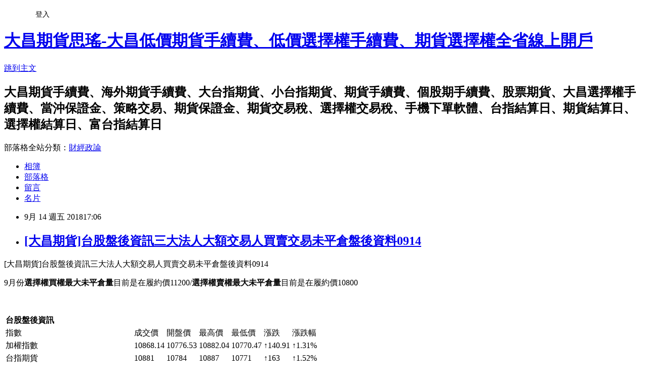

--- FILE ---
content_type: text/html; charset=utf-8
request_url: https://promise770827.pixnet.net/blog/posts/13348318041
body_size: 50188
content:
<!DOCTYPE html><html lang="zh-TW"><head><meta charSet="utf-8"/><meta name="viewport" content="width=device-width, initial-scale=1"/><link rel="stylesheet" href="https://static.1px.tw/blog-next/_next/static/chunks/b1e52b495cc0137c.css" data-precedence="next"/><link rel="stylesheet" href="/fix.css?v=202601170412" type="text/css" data-precedence="medium"/><link rel="stylesheet" href="https://s3.1px.tw/blog/theme/choc/iframe-popup.css?v=202601170412" type="text/css" data-precedence="medium"/><link rel="stylesheet" href="https://s3.1px.tw/blog/theme/choc/plugins.min.css?v=202601170412" type="text/css" data-precedence="medium"/><link rel="stylesheet" href="https://s3.1px.tw/blog/theme/choc/openid-comment.css?v=202601170412" type="text/css" data-precedence="medium"/><link rel="stylesheet" href="https://s3.1px.tw/blog/theme/choc/style.min.css?v=202601170412" type="text/css" data-precedence="medium"/><link rel="stylesheet" href="https://s3.1px.tw/blog/theme/choc/main.min.css?v=202601170412" type="text/css" data-precedence="medium"/><link rel="stylesheet" href="https://pimg.1px.tw/promise770827/assets/promise770827.css?v=202601170412" type="text/css" data-precedence="medium"/><link rel="stylesheet" href="https://s3.1px.tw/blog/theme/choc/author-info.css?v=202601170412" type="text/css" data-precedence="medium"/><link rel="stylesheet" href="https://s3.1px.tw/blog/theme/choc/idlePop.min.css?v=202601170412" type="text/css" data-precedence="medium"/><link rel="preload" as="script" fetchPriority="low" href="https://static.1px.tw/blog-next/_next/static/chunks/94688e2baa9fea03.js"/><script src="https://static.1px.tw/blog-next/_next/static/chunks/41eaa5427c45ebcc.js" async=""></script><script src="https://static.1px.tw/blog-next/_next/static/chunks/e2c6231760bc85bd.js" async=""></script><script src="https://static.1px.tw/blog-next/_next/static/chunks/94bde6376cf279be.js" async=""></script><script src="https://static.1px.tw/blog-next/_next/static/chunks/426b9d9d938a9eb4.js" async=""></script><script src="https://static.1px.tw/blog-next/_next/static/chunks/turbopack-5021d21b4b170dda.js" async=""></script><script src="https://static.1px.tw/blog-next/_next/static/chunks/ff1a16fafef87110.js" async=""></script><script src="https://static.1px.tw/blog-next/_next/static/chunks/e308b2b9ce476a3e.js" async=""></script><script src="https://static.1px.tw/blog-next/_next/static/chunks/2bf79572a40338b7.js" async=""></script><script src="https://static.1px.tw/blog-next/_next/static/chunks/d3c6eed28c1dd8e2.js" async=""></script><script src="https://static.1px.tw/blog-next/_next/static/chunks/d4d39cfc2a072218.js" async=""></script><script src="https://static.1px.tw/blog-next/_next/static/chunks/6a5d72c05b9cd4ba.js" async=""></script><script src="https://static.1px.tw/blog-next/_next/static/chunks/8af6103cf1375f47.js" async=""></script><script src="https://static.1px.tw/blog-next/_next/static/chunks/60d08651d643cedc.js" async=""></script><script src="https://static.1px.tw/blog-next/_next/static/chunks/0ae21416dac1fa83.js" async=""></script><script src="https://static.1px.tw/blog-next/_next/static/chunks/6d1100e43ad18157.js" async=""></script><script src="https://static.1px.tw/blog-next/_next/static/chunks/87eeaf7a3b9005e8.js" async=""></script><script src="https://static.1px.tw/blog-next/_next/static/chunks/ed01c75076819ebd.js" async=""></script><script src="https://static.1px.tw/blog-next/_next/static/chunks/a4df8fc19a9a82e6.js" async=""></script><title>[大昌期貨]台股盤後資訊三大法人大額交易人買賣交易未平倉盤後資料0914</title><meta name="description" content="[大昌期貨]台股盤後資訊三大法人大額交易人買賣交易未平倉盤後資料0914 9月份選擇權買權最大未平倉量目前是在履約價11200/選擇權賣權最大未平倉量目前是在履約價10800"/><meta name="author" content="大昌期貨思瑤-大昌低價期貨手續費、低價選擇權手續費、期貨選擇權全省線上開戶"/><meta name="google-adsense-platform-account" content="pub-2647689032095179"/><meta name="fb:app_id" content="101730233200171"/><link rel="canonical" href="https://promise770827.pixnet.net/blog/posts/13348318041"/><meta property="og:title" content="[大昌期貨]台股盤後資訊三大法人大額交易人買賣交易未平倉盤後資料0914"/><meta property="og:description" content="[大昌期貨]台股盤後資訊三大法人大額交易人買賣交易未平倉盤後資料0914 9月份選擇權買權最大未平倉量目前是在履約價11200/選擇權賣權最大未平倉量目前是在履約價10800"/><meta property="og:url" content="https://promise770827.pixnet.net/blog/posts/13348318041"/><meta property="og:image" content="https://pimg.1px.tw/promise770827/1536911985-1974435999.jpg"/><meta property="og:type" content="article"/><meta name="twitter:card" content="summary_large_image"/><meta name="twitter:title" content="[大昌期貨]台股盤後資訊三大法人大額交易人買賣交易未平倉盤後資料0914"/><meta name="twitter:description" content="[大昌期貨]台股盤後資訊三大法人大額交易人買賣交易未平倉盤後資料0914 9月份選擇權買權最大未平倉量目前是在履約價11200/選擇權賣權最大未平倉量目前是在履約價10800"/><meta name="twitter:image" content="https://pimg.1px.tw/promise770827/1536911985-1974435999.jpg"/><link rel="icon" href="/favicon.ico?favicon.a62c60e0.ico" sizes="32x32" type="image/x-icon"/><script src="https://static.1px.tw/blog-next/_next/static/chunks/a6dad97d9634a72d.js" noModule=""></script></head><body><!--$--><!--/$--><!--$?--><template id="B:0"></template><!--/$--><script>requestAnimationFrame(function(){$RT=performance.now()});</script><script src="https://static.1px.tw/blog-next/_next/static/chunks/94688e2baa9fea03.js" id="_R_" async=""></script><div hidden id="S:0"><script id="pixnet-vars">
        window.PIXNET = {
          post_id: "13348318041",
          name: "promise770827",
          user_id: 0,
          blog_id: "6103180",
          display_ads: true
        };
      </script><script type="text/javascript" src="https://code.jquery.com/jquery-latest.min.js"></script><script id="json-ld-article-script" type="application/ld+json">{"@context":"https:\u002F\u002Fschema.org","@type":"BlogPosting","isAccessibleForFree":true,"mainEntityOfPage":{"@type":"WebPage","@id":"https:\u002F\u002Fpromise770827.pixnet.net\u002Fblog\u002Fposts\u002F13348318041"},"headline":"[大昌期貨]台股盤後資訊三大法人大額交易人買賣交易未平倉盤後資料0914","description":"\u003Cimg title=\"1536911936618\" src=\"https:\u002F\u002Fpic.pimg.tw\u002Fpromise770827\u002F1536911985-1974435999_n.jpg?v=1536911987\" alt=\"1536911936618\" border=\"0\" \u002F\u003E\u003Cbr \u002F\u003E[大昌期貨]台股盤後資訊三大法人大額交易人買賣交易未平倉盤後資料0914\u003Cbr\u003E&#13; \u003Cspan style=\"color: #053636; font-family: 'times new roman', times; font-size: 16px;\"\u003E9月份\u003C\u002Fspan\u003E\u003Cstrong style=\"color: #053636; font-family: 'times new roman', times; font-size: 16px;\"\u003E選擇權買權最大未平倉量\u003C\u002Fstrong\u003E\u003Cspan style=\"color: #053636; font-family: 'times new roman', times; font-size: 16px;\"\u003E目前是在履約價11200\u002F\u003C\u002Fspan\u003E\u003Cstrong style=\"color: #053636; font-family: 'times new roman', times; font-size: 16px;\"\u003E選擇權賣權最大未平倉量\u003C\u002Fstrong\u003E\u003Cspan style=\"color: #053636; font-family: 'times new roman', times; font-size: 16px;\"\u003E目前是在履約價10800\u003C\u002Fspan\u003E\u003Cbr\u003E&#13;","articleBody":"\u003Cp style=\"margin: 0px 0px 1em; padding: 0px; color: #053636; font-family: 'Century Gothic'; line-height: 26.4px; font-size: 14.6667px;\"\u003E\u003Cspan style=\"font-size: 12pt; font-family: 'times new roman', times;\"\u003E[大昌期貨]台股盤後資訊三大法人大額交易人買賣交易未平倉盤後資料0914\u003C\u002Fspan\u003E\u003C\u002Fp\u003E\r\n\u003Cp style=\"margin: 0px 0px 1em; padding: 0px; color: #053636; font-family: 'Century Gothic'; line-height: 26.4px; font-size: 14.6667px;\"\u003E\u003Cspan style=\"font-size: 12pt; font-family: 'times new roman', times;\"\u003E\u003Cspan style=\"color: #053636; font-family: 'times new roman', times; font-size: 16px;\"\u003E9月份\u003C\u002Fspan\u003E\u003Cstrong style=\"color: #053636; font-family: 'times new roman', times; font-size: 16px;\"\u003E選擇權買權最大未平倉量\u003C\u002Fstrong\u003E\u003Cspan style=\"color: #053636; font-family: 'times new roman', times; font-size: 16px;\"\u003E目前是在履約價11200\u002F\u003C\u002Fspan\u003E\u003Cstrong style=\"color: #053636; font-family: 'times new roman', times; font-size: 16px;\"\u003E選擇權賣權最大未平倉量\u003C\u002Fstrong\u003E\u003Cspan style=\"color: #053636; font-family: 'times new roman', times; font-size: 16px;\"\u003E目前是在履約價10800\u003C\u002Fspan\u003E\u003C\u002Fspan\u003E\u003C\u002Fp\u003E\r\n\u003Cp style=\"margin: 0px 0px 1em; padding: 0px; color: #053636; font-family: 'Century Gothic'; line-height: 26.4px; font-size: 14.6667px;\"\u003E\u003Cspan style=\"font-size: 12pt; font-family: 'times new roman', times;\"\u003E\u003Cspan style=\"color: #053636; font-family: 'times new roman', times; font-size: 16px;\"\u003E\u003Cimg title=\"1536911936618\" src=\"https:\u002F\u002Fpimg.1px.tw\u002Fpromise770827\u002F1536911985-1974435999.jpg\" alt=\"1536911936618\" border=\"0\" \u002F\u003E &nbsp;\u003C\u002Fspan\u003E\u003C\u002Fspan\u003E\u003C\u002Fp\u003E\r\n\u003Ctable style=\"border-collapse: collapse; border-spacing: 0px; color: #053636; font-family: 'Century Gothic'; line-height: 26.4px; font-size: 14.6667px; width: 515px; height: 288px;\" border=\"0\" cellspacing=\"0\" cellpadding=\"0\"\u003E\u003Ccolgroup\u003E\u003Ccol width=\"88\" \u002F\u003E\u003Ccol width=\"72\" \u002F\u003E\u003Ccol width=\"81\" \u002F\u003E\u003Ccol span=\"4\" width=\"72\" \u002F\u003E\u003C\u002Fcolgroup\u003E\r\n\u003Ctbody\u003E\r\n\u003Ctr\u003E\r\n\u003Ctd class=\"xl66\" style=\"margin: 0px; padding: 0px;\" colspan=\"7\" width=\"529\" height=\"22\"\u003E\u003Cspan style=\"font-size: 14pt;\"\u003E\u003Cstrong\u003E\u003Cspan style=\"font-family: 'times new roman', times;\"\u003E台股盤後資訊\u003C\u002Fspan\u003E\u003C\u002Fstrong\u003E\u003C\u002Fspan\u003E\u003C\u002Ftd\u003E\r\n\u003C\u002Ftr\u003E\r\n\u003Ctr\u003E\r\n\u003Ctd style=\"margin: 0px; padding: 0px;\" height=\"22\"\u003E\u003Cspan style=\"font-size: 12pt; font-family: 'times new roman', times;\"\u003E指數\u003C\u002Fspan\u003E\u003C\u002Ftd\u003E\r\n\u003Ctd class=\"xl63\" style=\"margin: 0px; padding: 0px;\"\u003E\u003Cspan style=\"font-size: 12pt; font-family: 'times new roman', times;\"\u003E成交價\u003C\u002Fspan\u003E\u003C\u002Ftd\u003E\r\n\u003Ctd class=\"xl63\" style=\"margin: 0px; padding: 0px;\"\u003E\u003Cspan style=\"font-size: 12pt; font-family: 'times new roman', times;\"\u003E開盤價\u003C\u002Fspan\u003E\u003C\u002Ftd\u003E\r\n\u003Ctd class=\"xl63\" style=\"margin: 0px; padding: 0px;\"\u003E\u003Cspan style=\"font-size: 12pt; font-family: 'times new roman', times;\"\u003E最高價\u003C\u002Fspan\u003E\u003C\u002Ftd\u003E\r\n\u003Ctd class=\"xl63\" style=\"margin: 0px; padding: 0px;\"\u003E\u003Cspan style=\"font-size: 12pt; font-family: 'times new roman', times;\"\u003E最低價\u003C\u002Fspan\u003E\u003C\u002Ftd\u003E\r\n\u003Ctd class=\"xl63\" style=\"margin: 0px; padding: 0px;\"\u003E\u003Cspan style=\"font-size: 12pt; font-family: 'times new roman', times;\"\u003E漲跌\u003C\u002Fspan\u003E\u003C\u002Ftd\u003E\r\n\u003Ctd class=\"xl63\" style=\"margin: 0px; padding: 0px;\"\u003E\u003Cspan style=\"font-size: 12pt; font-family: 'times new roman', times;\"\u003E漲跌幅\u003C\u002Fspan\u003E\u003C\u002Ftd\u003E\r\n\u003C\u002Ftr\u003E\r\n\u003Ctr\u003E\r\n\u003Ctd style=\"margin: 0px; padding: 0px;\" height=\"22\"\u003E\u003Cspan style=\"font-size: 12pt; font-family: 'times new roman', times;\"\u003E加權指數\u003C\u002Fspan\u003E\u003C\u002Ftd\u003E\r\n\u003Ctd class=\"xl63\" style=\"margin: 0px; padding: 0px; text-align: left;\"\u003E\u003Cspan style=\"font-family: 'times new roman', times;\"\u003E\u003Cspan style=\"font-size: 16px;\"\u003E10868.14\u003C\u002Fspan\u003E\u003C\u002Fspan\u003E\u003C\u002Ftd\u003E\r\n\u003Ctd class=\"xl63\" style=\"margin: 0px; padding: 0px; text-align: left;\"\u003E\u003Cspan style=\"font-size: 12pt; font-family: 'times new roman', times;\"\u003E10776.53\u003C\u002Fspan\u003E\u003C\u002Ftd\u003E\r\n\u003Ctd class=\"xl63\" style=\"margin: 0px; padding: 0px; text-align: left;\"\u003E\u003Cspan style=\"font-size: 12pt; font-family: 'times new roman', times;\"\u003E10882.04\u003C\u002Fspan\u003E\u003C\u002Ftd\u003E\r\n\u003Ctd class=\"xl63\" style=\"margin: 0px; padding: 0px; text-align: left;\"\u003E\u003Cspan style=\"font-size: 12pt; font-family: 'times new roman', times;\"\u003E10770.47\u003C\u002Fspan\u003E\u003C\u002Ftd\u003E\r\n\u003Ctd class=\"xl63\" style=\"margin: 0px; padding: 0px; text-align: left;\"\u003E\u003Cspan style=\"font-size: 12pt; font-family: 'times new roman', times; color: #ff0000;\"\u003E&uarr;140.91\u003C\u002Fspan\u003E\u003C\u002Ftd\u003E\r\n\u003Ctd class=\"xl64\" style=\"margin: 0px; padding: 0px; text-align: left;\"\u003E\u003Cspan style=\"font-size: 12pt; font-family: 'times new roman', times; color: #ff0000;\"\u003E&uarr;1.31%\u003C\u002Fspan\u003E\u003C\u002Ftd\u003E\r\n\u003C\u002Ftr\u003E\r\n\u003Ctr\u003E\r\n\u003Ctd style=\"margin: 0px; padding: 0px;\" height=\"22\"\u003E\u003Cspan style=\"font-size: 12pt; font-family: 'times new roman', times;\"\u003E台指期貨\u003C\u002Fspan\u003E\u003C\u002Ftd\u003E\r\n\u003Ctd class=\"xl63\" style=\"margin: 0px; padding: 0px; text-align: left;\"\u003E\u003Cspan style=\"font-family: 'times new roman', times; font-size: 12pt;\"\u003E10881\u003C\u002Fspan\u003E\u003C\u002Ftd\u003E\r\n\u003Ctd class=\"xl63\" style=\"margin: 0px; padding: 0px; text-align: left;\"\u003E\u003Cspan style=\"font-size: 12pt; font-family: 'times new roman', times;\"\u003E10784\u003C\u002Fspan\u003E\u003C\u002Ftd\u003E\r\n\u003Ctd class=\"xl63\" style=\"margin: 0px; padding: 0px; text-align: left;\"\u003E\u003Cspan style=\"font-size: 12pt; font-family: 'times new roman', times;\"\u003E10887\u003C\u002Fspan\u003E\u003C\u002Ftd\u003E\r\n\u003Ctd class=\"xl63\" style=\"margin: 0px; padding: 0px; text-align: left;\"\u003E\u003Cspan style=\"font-size: 12pt; font-family: 'times new roman', times;\"\u003E10771\u003C\u002Fspan\u003E\u003C\u002Ftd\u003E\r\n\u003Ctd class=\"xl63\" style=\"margin: 0px; padding: 0px; text-align: left;\"\u003E\u003Cspan style=\"font-size: 12pt; font-family: 'times new roman', times; color: #ff0000;\"\u003E&uarr;163\u003C\u002Fspan\u003E\u003C\u002Ftd\u003E\r\n\u003Ctd class=\"xl63\" style=\"margin: 0px; padding: 0px; text-align: left;\"\u003E\u003Cspan style=\"font-size: 12pt; font-family: 'times new roman', times; color: #ff0000;\"\u003E&uarr;1.52%\u003C\u002Fspan\u003E\u003C\u002Ftd\u003E\r\n\u003C\u002Ftr\u003E\r\n\u003Ctr\u003E\r\n\u003Ctd style=\"margin: 0px; padding: 0px;\" height=\"22\"\u003E\u003Cspan style=\"font-size: 12pt; font-family: 'times new roman', times;\"\u003E金融期貨\u003C\u002Fspan\u003E\u003C\u002Ftd\u003E\r\n\u003Ctd class=\"xl63\" style=\"margin: 0px; padding: 0px; text-align: left;\"\u003E\u003Cspan style=\"font-family: 'times new roman', times;\"\u003E\u003Cspan style=\"font-size: 16px;\"\u003E1270\u003C\u002Fspan\u003E\u003C\u002Fspan\u003E\u003C\u002Ftd\u003E\r\n\u003Ctd class=\"xl63\" style=\"margin: 0px; padding: 0px; text-align: left;\"\u003E\u003Cspan style=\"font-size: 12pt; font-family: 'times new roman', times;\"\u003E1268.8\u003C\u002Fspan\u003E\u003C\u002Ftd\u003E\r\n\u003Ctd class=\"xl63\" style=\"margin: 0px; padding: 0px; text-align: left;\"\u003E\u003Cspan style=\"font-size: 12pt; font-family: 'times new roman', times;\"\u003E1272.8\u003C\u002Fspan\u003E\u003C\u002Ftd\u003E\r\n\u003Ctd class=\"xl63\" style=\"margin: 0px; padding: 0px; text-align: left;\"\u003E\u003Cspan style=\"font-size: 12pt; font-family: 'times new roman', times;\"\u003E1266.6\u003C\u002Fspan\u003E\u003C\u002Ftd\u003E\r\n\u003Ctd class=\"xl63\" style=\"margin: 0px; padding: 0px; text-align: left;\"\u003E\u003Cspan style=\"font-size: 12pt; font-family: 'times new roman', times; color: #ff0000;\"\u003E&uarr;7\u003C\u002Fspan\u003E\u003C\u002Ftd\u003E\r\n\u003Ctd class=\"xl63\" style=\"margin: 0px; padding: 0px; text-align: left;\"\u003E\u003Cspan style=\"font-size: 12pt; font-family: 'times new roman', times; color: #ff0000;\"\u003E&uarr;0.55%\u003C\u002Fspan\u003E\u003C\u002Ftd\u003E\r\n\u003C\u002Ftr\u003E\r\n\u003Ctr\u003E\r\n\u003Ctd style=\"margin: 0px; padding: 0px;\" height=\"22\"\u003E\u003Cspan style=\"font-size: 12pt; font-family: 'times new roman', times;\"\u003E電子期貨\u003C\u002Fspan\u003E\u003C\u002Ftd\u003E\r\n\u003Ctd class=\"xl63\" style=\"margin: 0px; padding: 0px; text-align: left;\"\u003E\u003Cspan style=\"font-size: 12pt; font-family: 'times new roman', times;\"\u003E442.25\u003C\u002Fspan\u003E\u003C\u002Ftd\u003E\r\n\u003Ctd class=\"xl63\" style=\"margin: 0px; padding: 0px; text-align: left;\"\u003E\u003Cspan style=\"font-size: 12pt; font-family: 'times new roman', times;\"\u003E435.65\u003C\u002Fspan\u003E\u003C\u002Ftd\u003E\r\n\u003Ctd class=\"xl63\" style=\"margin: 0px; padding: 0px; text-align: left;\"\u003E\u003Cspan style=\"font-size: 12pt; font-family: 'times new roman', times;\"\u003E442.65\u003C\u002Fspan\u003E\u003C\u002Ftd\u003E\r\n\u003Ctd class=\"xl63\" style=\"margin: 0px; padding: 0px; text-align: left;\"\u003E\u003Cspan style=\"font-size: 12pt; font-family: 'times new roman', times;\"\u003E435.65\u003C\u002Fspan\u003E\u003C\u002Ftd\u003E\r\n\u003Ctd class=\"xl63\" style=\"margin: 0px; padding: 0px; text-align: left;\"\u003E\u003Cspan style=\"font-size: 12pt; font-family: 'times new roman', times; color: #ff0000;\"\u003E&uarr;9.15\u003C\u002Fspan\u003E\u003C\u002Ftd\u003E\r\n\u003Ctd class=\"xl63\" style=\"margin: 0px; padding: 0px; text-align: left;\"\u003E\u003Cspan style=\"font-size: 12pt; font-family: 'times new roman', times; color: #ff0000;\"\u003E&uarr;2.11%\u003C\u002Fspan\u003E\u003C\u002Ftd\u003E\r\n\u003C\u002Ftr\u003E\r\n\u003Ctr\u003E\r\n\u003Ctd style=\"margin: 0px; padding: 0px;\" height=\"22\"\u003E\u003Cspan style=\"font-size: 14pt; font-family: 'times new roman', times;\"\u003E&nbsp;\u003C\u002Fspan\u003E\u003C\u002Ftd\u003E\r\n\u003Ctd style=\"margin: 0px; padding: 0px;\"\u003E\u003Cspan style=\"font-size: 14pt; font-family: 'times new roman', times;\"\u003E&nbsp;\u003C\u002Fspan\u003E\u003C\u002Ftd\u003E\r\n\u003Ctd style=\"margin: 0px; padding: 0px;\"\u003E\u003Cspan style=\"font-size: 14pt; font-family: 'times new roman', times;\"\u003E&nbsp;\u003C\u002Fspan\u003E\u003C\u002Ftd\u003E\r\n\u003Ctd style=\"margin: 0px; padding: 0px;\"\u003E\u003Cspan style=\"font-size: 14pt; font-family: 'times new roman', times;\"\u003E&nbsp;\u003C\u002Fspan\u003E\u003C\u002Ftd\u003E\r\n\u003Ctd style=\"margin: 0px; padding: 0px;\"\u003E\u003Cspan style=\"font-size: 14pt; font-family: 'times new roman', times;\"\u003E&nbsp;\u003C\u002Fspan\u003E\u003C\u002Ftd\u003E\r\n\u003Ctd style=\"margin: 0px; padding: 0px;\"\u003E\u003Cspan style=\"font-size: 14pt; font-family: 'times new roman', times;\"\u003E&nbsp;\u003C\u002Fspan\u003E\u003C\u002Ftd\u003E\r\n\u003Ctd style=\"margin: 0px; padding: 0px;\"\u003E\u003Cspan style=\"font-size: 14pt; font-family: 'times new roman', times;\"\u003E&nbsp;\u003C\u002Fspan\u003E\u003C\u002Ftd\u003E\r\n\u003C\u002Ftr\u003E\r\n\u003Ctr\u003E\r\n\u003Ctd class=\"xl63\" style=\"margin: 0px; padding: 0px;\" colspan=\"2\" height=\"22\"\u003E\u003Cspan style=\"font-size: 14pt; font-family: 'times new roman', times;\"\u003E目前是\u003Cspan style=\"color: #ff0000;\"\u003E正\u003C\u002Fspan\u003E\u003Cspan style=\"color: #ff0000;\"\u003E價差\u003C\u002Fspan\u003E\u003C\u002Fspan\u003E\u003C\u002Ftd\u003E\r\n\u003Ctd style=\"margin: 0px; padding: 0px;\"\u003E\u003Cspan style=\"font-size: 14pt; font-family: 'times new roman', times;\"\u003E12.85點\u003C\u002Fspan\u003E\u003C\u002Ftd\u003E\r\n\u003Ctd style=\"margin: 0px; padding: 0px;\"\u003E\u003Cspan style=\"font-size: 14pt; font-family: 'times new roman', times;\"\u003E&nbsp;\u003C\u002Fspan\u003E\u003C\u002Ftd\u003E\r\n\u003Ctd style=\"margin: 0px; padding: 0px;\"\u003E\u003Cspan style=\"font-size: 14pt; font-family: 'times new roman', times;\"\u003E&nbsp;\u003C\u002Fspan\u003E\u003C\u002Ftd\u003E\r\n\u003Ctd style=\"margin: 0px; padding: 0px;\"\u003E\u003Cspan style=\"font-size: 14pt; font-family: 'times new roman', times;\"\u003E&nbsp;\u003C\u002Fspan\u003E\u003C\u002Ftd\u003E\r\n\u003Ctd style=\"margin: 0px; padding: 0px;\"\u003E\u003Cspan style=\"font-size: 14pt; font-family: 'times new roman', times;\"\u003E&nbsp;\u003C\u002Fspan\u003E\u003C\u002Ftd\u003E\r\n\u003C\u002Ftr\u003E\r\n\u003Ctr\u003E\r\n\u003Ctd style=\"margin: 0px; padding: 0px;\" colspan=\"7\" height=\"22\"\u003E\u003Cspan style=\"font-size: 14pt; font-family: 'times new roman', times;\"\u003E&nbsp;\u003C\u002Fspan\u003E\u003Cspan style=\"font-size: 14pt; font-family: 'times new roman', times;\"\u003E\u003Cspan style=\"font-size: 18.6667px;\"\u003E&nbsp;\u003C\u002Fspan\u003E\u003Ca style=\"color: #665533; text-decoration: none; font-size: 18.6667px;\" title=\"&lt;相關連結&gt;何謂正價差與逆價差？\" href=\"http:\u002F\u002Fwww.dcnfutures.tw\u002F2016\u002F04\u002Fblog-post_26.html\" target=\"_blank\"\u003E\u003Cstrong style=\"color: #0000ff; font-family: 標楷體; font-size: 24px; letter-spacing: 0.6px; line-height: 20.4px;\"\u003E&lt;相關連結&gt;\u003C\u002Fstrong\u003E\u003Cspan style=\"font-size: 16pt; letter-spacing: 0.2em;\"\u003E\u003Cstrong\u003E何謂正價差與逆價差？\u003C\u002Fstrong\u003E\u003C\u002Fspan\u003E\u003C\u002Fa\u003E\u003C\u002Fspan\u003E\u003C\u002Ftd\u003E\r\n\u003C\u002Ftr\u003E\r\n\u003Ctr\u003E\r\n\u003Ctd class=\"xl63\" style=\"margin: 0px; padding: 0px;\" colspan=\"2\" height=\"22\"\u003E\u003Cspan style=\"font-size: 14pt; font-family: 'times new roman', times;\"\u003E台指期未平倉量\u003C\u002Fspan\u003E\u003C\u002Ftd\u003E\r\n\u003Ctd class=\"xl65\" style=\"margin: 0px; padding: 0px;\"\u003E\u003Cspan style=\"font-size: 14pt; font-family: 'times new roman', times;\"\u003E79258口\u003C\u002Fspan\u003E\u003C\u002Ftd\u003E\r\n\u003Ctd style=\"margin: 0px; padding: 0px;\"\u003E\u003Cspan style=\"font-size: 14pt; font-family: 'times new roman', times;\"\u003E&nbsp;\u003C\u002Fspan\u003E\u003C\u002Ftd\u003E\r\n\u003Ctd style=\"margin: 0px; padding: 0px;\"\u003E\u003Cspan style=\"font-size: 14pt; font-family: 'times new roman', times;\"\u003E&nbsp;\u003C\u002Fspan\u003E\u003C\u002Ftd\u003E\r\n\u003Ctd style=\"margin: 0px; padding: 0px;\"\u003E\u003Cspan style=\"font-size: 14pt; font-family: 'times new roman', times;\"\u003E&nbsp;\u003C\u002Fspan\u003E\u003C\u002Ftd\u003E\r\n\u003Ctd style=\"margin: 0px; padding: 0px;\"\u003E\u003Cspan style=\"font-size: 14pt; font-family: 'times new roman', times;\"\u003E&nbsp;\u003C\u002Fspan\u003E\u003C\u002Ftd\u003E\r\n\u003C\u002Ftr\u003E\r\n\u003Ctr\u003E\r\n\u003Ctd style=\"margin: 0px; padding: 0px;\" rowspan=\"5\" colspan=\"7\" height=\"22\"\u003E\u003Cspan style=\"font-size: 12pt; font-family: 'times new roman', times;\"\u003E&nbsp;\u003C\u002Fspan\u003E\u003C\u002Ftd\u003E\r\n\u003C\u002Ftr\u003E\r\n\u003C\u002Ftbody\u003E\r\n\u003C\u002Ftable\u003E\r\n\u003Cp style=\"margin: 0px 0px 1em; padding: 0px; color: #053636; font-family: 'Century Gothic'; line-height: 26.4px; font-size: 14.6667px;\"\u003E\u003Cstrong style=\"color: #0000ff; font-family: 標楷體; font-size: 24px; letter-spacing: 0.6px; line-height: 20.4px;\"\u003E9\u002F14現貨三大法人買賣交易金額情形\u003C\u002Fstrong\u003E&nbsp;\u003C\u002Fp\u003E\r\n\u003Ctable style=\"border-collapse: collapse; border-spacing: 0px; color: #053636; font-family: 'Century Gothic'; line-height: 26.4px; font-size: 14.6667px; height: 226px; width: 536px;\" border=\"0\" align=\"left\"\u003E\r\n\u003Ctbody\u003E\r\n\u003Ctr\u003E\r\n\u003Ctd style=\"margin: 0px; padding: 0px;\"\u003E\u003Cspan style=\"font-size: 12pt; font-family: 新細明體, serif;\"\u003E現貨\u003C\u002Fspan\u003E\u003C\u002Ftd\u003E\r\n\u003Ctd style=\"margin: 0px; padding: 0px; text-align: center;\"\u003E\u003Cspan style=\"font-size: 12pt;\"\u003E買進金額（億元）\u003C\u002Fspan\u003E\u003C\u002Ftd\u003E\r\n\u003Ctd style=\"margin: 0px; padding: 0px; text-align: center;\"\u003E\u003Cspan style=\"font-size: 12pt;\"\u003E賣出金額（億元）\u003C\u002Fspan\u003E\u003C\u002Ftd\u003E\r\n\u003Ctd style=\"margin: 0px; padding: 0px; text-align: center;\"\u003E\u003Cspan style=\"font-size: 12pt;\"\u003E買賣差額（億元）\u003C\u002Fspan\u003E\u003C\u002Ftd\u003E\r\n\u003C\u002Ftr\u003E\r\n\u003Ctr\u003E\r\n\u003Ctd style=\"margin: 0px; padding: 0px;\"\u003E\u003Cspan style=\"font-size: 12pt;\"\u003E\u003Cspan style=\"font-family: 新細明體, serif;\"\u003E自營商\u003C\u002Fspan\u003E\u003Cspan style=\"font-family: 'Times New Roman', serif;\" lang=\"EN-US\"\u003E(\u003C\u002Fspan\u003E\u003Cspan style=\"font-family: 新細明體, serif;\"\u003E自行買賣\u003C\u002Fspan\u003E\u003Cspan style=\"font-family: 'Times New Roman', serif;\" lang=\"EN-US\"\u003E)\u003C\u002Fspan\u003E\u003C\u002Fspan\u003E\u003C\u002Ftd\u003E\r\n\u003Ctd style=\"margin: 0px; padding: 0px; text-align: center;\"\u003E\u003Cspan style=\"font-size: 12pt; font-family: 'comic sans ms', sans-serif;\"\u003E\u003Cspan style=\"text-align: -webkit-right;\"\u003E\u003Cspan style=\"text-align: -webkit-right;\"\u003E\u003Cspan style=\"text-align: -webkit-right;\"\u003E\u003Cspan style=\"text-align: -webkit-right;\"\u003E\u003Cspan style=\"text-align: -webkit-right;\"\u003E\u003Cspan style=\"text-align: -webkit-right;\"\u003E\u003Cspan style=\"text-align: -webkit-right;\"\u003E\u003Cspan style=\"text-align: -webkit-right;\"\u003E\u003Cspan style=\"text-align: -webkit-right;\"\u003E\u003Cspan style=\"text-align: -webkit-right;\"\u003E\u003Cspan style=\"text-align: -webkit-right;\"\u003E\u003Cspan style=\"text-align: -webkit-right;\"\u003E\u003Cspan style=\"text-align: -webkit-right;\"\u003E18.97\u003C\u002Fspan\u003E\u003C\u002Fspan\u003E\u003C\u002Fspan\u003E\u003C\u002Fspan\u003E\u003C\u002Fspan\u003E\u003C\u002Fspan\u003E\u003C\u002Fspan\u003E\u003C\u002Fspan\u003E\u003C\u002Fspan\u003E\u003C\u002Fspan\u003E\u003C\u002Fspan\u003E\u003C\u002Fspan\u003E\u003C\u002Fspan\u003E\u003C\u002Fspan\u003E\u003C\u002Ftd\u003E\r\n\u003Ctd style=\"margin: 0px; padding: 0px; text-align: center;\"\u003E\u003Cspan style=\"font-size: 12pt; font-family: 'comic sans ms', sans-serif;\"\u003E11.81\u003C\u002Fspan\u003E\u003C\u002Ftd\u003E\r\n\u003Ctd style=\"margin: 0px; padding: 0px; text-align: center;\"\u003E\u003Cspan style=\"font-size: 12pt; font-family: 'comic sans ms', sans-serif; color: #ff0000;\"\u003E+7.16\u003C\u002Fspan\u003E\u003C\u002Ftd\u003E\r\n\u003C\u002Ftr\u003E\r\n\u003Ctr\u003E\r\n\u003Ctd style=\"margin: 0px; padding: 0px;\"\u003E\u003Cspan style=\"font-size: 12pt; color: #000000;\"\u003E\u003Cspan style=\"font-family: 新細明體, serif;\"\u003E自營商\u003C\u002Fspan\u003E\u003Cspan style=\"font-family: 'Times New Roman', serif;\" lang=\"EN-US\"\u003E(\u003C\u002Fspan\u003E\u003Cspan style=\"font-family: 新細明體, serif;\"\u003E避險\u003C\u002Fspan\u003E\u003Cspan style=\"font-family: 'Times New Roman', serif;\" lang=\"EN-US\"\u003E)\u003C\u002Fspan\u003E\u003C\u002Fspan\u003E\u003C\u002Ftd\u003E\r\n\u003Ctd style=\"margin: 0px; padding: 0px; text-align: center;\"\u003E\u003Cspan style=\"font-family: 'comic sans ms', sans-serif; font-size: 12pt;\"\u003E48.75\u003C\u002Fspan\u003E\u003C\u002Ftd\u003E\r\n\u003Ctd style=\"margin: 0px; padding: 0px; text-align: center;\"\u003E\u003Cspan style=\"font-size: 12pt; font-family: 'comic sans ms', sans-serif;\"\u003E35.79\u003C\u002Fspan\u003E\u003C\u002Ftd\u003E\r\n\u003Ctd style=\"margin: 0px; padding: 0px; text-align: center;\"\u003E\u003Cspan style=\"font-size: 12pt; font-family: 'comic sans ms', sans-serif; color: #ff0000;\"\u003E+12.96\u003C\u002Fspan\u003E\u003C\u002Ftd\u003E\r\n\u003C\u002Ftr\u003E\r\n\u003Ctr\u003E\r\n\u003Ctd style=\"margin: 0px; padding: 0px;\"\u003E\u003Cspan style=\"font-size: 12pt;\"\u003E投信\u003C\u002Fspan\u003E\u003C\u002Ftd\u003E\r\n\u003Ctd style=\"text-align: center; margin: 0px; padding: 0px;\"\u003E\u003Cspan style=\"font-family: 'comic sans ms', sans-serif; font-size: 12pt;\"\u003E19.56\u003C\u002Fspan\u003E\u003C\u002Ftd\u003E\r\n\u003Ctd style=\"margin: 0px; padding: 0px; text-align: center;\"\u003E\u003Cspan style=\"font-size: 12pt; font-family: 'comic sans ms', sans-serif;\"\u003E8.01\u003C\u002Fspan\u003E\u003C\u002Ftd\u003E\r\n\u003Ctd style=\"margin: 0px; padding: 0px; text-align: center;\"\u003E\u003Cspan style=\"font-size: 12pt; font-family: 'comic sans ms', sans-serif; color: #ff0000;\"\u003E+11.55\u003C\u002Fspan\u003E\u003C\u002Ftd\u003E\r\n\u003C\u002Ftr\u003E\r\n\u003Ctr\u003E\r\n\u003Ctd style=\"margin: 0px; padding: 0px;\"\u003E\u003Cspan style=\"font-size: 12pt;\"\u003E外資\u003C\u002Fspan\u003E\u003C\u002Ftd\u003E\r\n\u003Ctd style=\"margin: 0px; padding: 0px; text-align: center;\"\u003E\u003Cspan style=\"font-size: 12pt; font-family: 'comic sans ms', sans-serif;\"\u003E386.26\u003C\u002Fspan\u003E\u003C\u002Ftd\u003E\r\n\u003Ctd style=\"margin: 0px; padding: 0px; text-align: center;\"\u003E\u003Cspan style=\"font-size: 12pt; font-family: 'comic sans ms', sans-serif;\"\u003E292.856\u003C\u002Fspan\u003E\u003C\u002Ftd\u003E\r\n\u003Ctd style=\"margin: 0px; padding: 0px; text-align: center;\"\u003E\u003Cspan style=\"font-size: 12pt; font-family: 'comic sans ms', sans-serif; color: #ff0000;\"\u003E+93.41\u003C\u002Fspan\u003E\u003C\u002Ftd\u003E\r\n\u003C\u002Ftr\u003E\r\n\u003Ctr\u003E\r\n\u003Ctd style=\"margin: 0px; padding: 0px;\"\u003E\u003Cspan style=\"font-size: 12pt;\"\u003E合計\u003C\u002Fspan\u003E\u003C\u002Ftd\u003E\r\n\u003Ctd style=\"margin: 0px; padding: 0px; text-align: center;\"\u003E\u003Cspan style=\"font-family: 'comic sans ms', sans-serif; font-size: 12pt;\"\u003E\u003Cspan style=\"text-align: -webkit-right;\"\u003E\u003Cspan style=\"text-align: -webkit-right;\"\u003E\u003Cspan style=\"text-align: -webkit-right;\"\u003E\u003Cspan style=\"text-align: -webkit-right;\"\u003E\u003Cspan style=\"text-align: -webkit-right;\"\u003E\u003Cspan style=\"text-align: -webkit-right;\"\u003E\u003Cspan style=\"text-align: -webkit-right;\"\u003E\u003Cspan style=\"text-align: -webkit-right;\"\u003E\u003Cspan style=\"text-align: -webkit-right;\"\u003E\u003Cspan style=\"text-align: -webkit-right;\"\u003E\u003Cspan style=\"text-align: -webkit-right;\"\u003E\u003Cspan style=\"text-align: -webkit-right;\"\u003E\u003Cspan style=\"text-align: -webkit-right;\"\u003E473.53\u003C\u002Fspan\u003E\u003C\u002Fspan\u003E\u003C\u002Fspan\u003E\u003C\u002Fspan\u003E\u003C\u002Fspan\u003E\u003C\u002Fspan\u003E\u003C\u002Fspan\u003E\u003C\u002Fspan\u003E\u003C\u002Fspan\u003E\u003C\u002Fspan\u003E\u003C\u002Fspan\u003E\u003C\u002Fspan\u003E\u003C\u002Fspan\u003E\u003C\u002Fspan\u003E\u003C\u002Ftd\u003E\r\n\u003Ctd style=\"margin: 0px; padding: 0px; text-align: center;\"\u003E\u003Cspan style=\"font-size: 12pt; font-family: 'comic sans ms', sans-serif;\"\u003E348.46\u003C\u002Fspan\u003E\u003C\u002Ftd\u003E\r\n\u003Ctd style=\"margin: 0px; padding: 0px; text-align: center;\"\u003E\u003Cspan style=\"font-size: 12pt; font-family: 'comic sans ms', sans-serif; color: #ff0000;\"\u003E+125.07\u003C\u002Fspan\u003E\u003C\u002Ftd\u003E\r\n\u003C\u002Ftr\u003E\r\n\u003C\u002Ftbody\u003E\r\n\u003C\u002Ftable\u003E\r\n\u003Cp style=\"margin: 0px 0px 1em; padding: 0px; color: #053636; font-family: 'Century Gothic'; line-height: 26.4px; font-size: 14.6667px;\"\u003E&nbsp;\u003C\u002Fp\u003E\r\n\u003Cp style=\"margin: 0px 0px 1em; padding: 0px; color: #053636; font-family: 'Century Gothic'; line-height: 26.4px; font-size: 14.6667px;\"\u003E&nbsp;\u003C\u002Fp\u003E\r\n\u003Cp style=\"margin: 0px 0px 1em; padding: 0px; font-size: 14.6667px; color: #444444; font-family: arial; letter-spacing: 0.6px; line-height: 20.4px;\"\u003E&nbsp;\u003C\u002Fp\u003E\r\n\u003Cp style=\"margin: 0px 0px 1em; padding: 0px; font-size: 14.6667px; color: #444444; font-family: arial; letter-spacing: 0.6px; line-height: 20.4px;\"\u003E&nbsp;\u003C\u002Fp\u003E\r\n\u003Cp style=\"margin: 0px 0px 1em; padding: 0px; font-size: 14.6667px; color: #444444; font-family: arial; letter-spacing: 0.6px; line-height: 20.4px;\"\u003E&nbsp;\u003C\u002Fp\u003E\r\n\u003Cp style=\"margin: 0px 0px 1em; padding: 0px; font-size: 14.6667px; color: #444444; font-family: arial; letter-spacing: 0.6px; line-height: 20.4px;\"\u003E&nbsp;\u003C\u002Fp\u003E\r\n\u003Cp style=\"margin: 0px 0px 1em; padding: 0px; font-size: 14.6667px; color: #444444; font-family: arial; letter-spacing: 0.6px; line-height: 20.4px;\"\u003E&nbsp;\u003C\u002Fp\u003E\r\n\u003Cp style=\"margin: 0px 0px 1em; padding: 0px; font-size: 14.6667px; color: #444444; font-family: arial; letter-spacing: 0.6px; line-height: 20.4px;\"\u003E\u003Cspan style=\"font-family: 標楷體; font-size: 18pt; color: #0000ff;\"\u003E\u003Cstrong style=\"letter-spacing: 0.6px; line-height: 20.4px;\"\u003E\u003Cstrong style=\"letter-spacing: 0.6px; line-height: 20.4px;\"\u003E9\u002F14\u003C\u002Fstrong\u003E期貨三大法人未平倉口數整理表\u003C\u002Fstrong\u003E\u003C\u002Fspan\u003E&nbsp;\u003C\u002Fp\u003E\r\n\u003Ctable style=\"border-collapse: collapse; border-spacing: 0px; color: #053636; font-family: 'Century Gothic'; line-height: 26.4px; font-size: 14.6667px; height: 503px; width: 391px;\" border=\"0\"\u003E\r\n\u003Ctbody\u003E\r\n\u003Ctr\u003E\r\n\u003Ctd style=\"margin: 0px; padding: 0px;\"\u003E\u003Cspan style=\"font-size: 12pt;\"\u003E台指期\u003C\u002Fspan\u003E\u003C\u002Ftd\u003E\r\n\u003Ctd style=\"margin: 0px; padding: 0px; text-align: center;\"\u003E\u003Cspan style=\"font-size: 12pt;\"\u003E\u003Cspan style=\"font-family: 新細明體, serif;\"\u003E今日淨交易\u003C\u002Fspan\u003E\u003Cspan style=\"font-family: 'Times New Roman', serif;\" lang=\"EN-US\"\u003E(\u003C\u002Fspan\u003E\u003Cspan style=\"font-family: 新細明體, serif;\"\u003E口\u003C\u002Fspan\u003E\u003Cspan style=\"font-family: 'Times New Roman', serif;\" lang=\"EN-US\"\u003E)\u003C\u002Fspan\u003E\u003C\u002Fspan\u003E\u003C\u002Ftd\u003E\r\n\u003Ctd style=\"margin: 0px; padding: 0px; text-align: center;\"\u003E\u003Cspan style=\"font-size: 12pt;\"\u003E\u003Cspan style=\"font-family: 新細明體, serif;\"\u003E淨未平倉\u003C\u002Fspan\u003E\u003Cspan style=\"font-family: 'Times New Roman', serif;\" lang=\"EN-US\"\u003E(\u003C\u002Fspan\u003E\u003Cspan style=\"font-family: 新細明體, serif;\"\u003E口\u003C\u002Fspan\u003E\u003Cspan style=\"font-family: 'Times New Roman', serif;\" lang=\"EN-US\"\u003E)\u003C\u002Fspan\u003E\u003C\u002Fspan\u003E\u003C\u002Ftd\u003E\r\n\u003C\u002Ftr\u003E\r\n\u003Ctr\u003E\r\n\u003Ctd style=\"margin: 0px; padding: 0px;\"\u003E\u003Cspan style=\"font-size: 12pt;\"\u003E自營商\u003C\u002Fspan\u003E\u003C\u002Ftd\u003E\r\n\u003Ctd style=\"margin: 0px; padding: 0px; text-align: center;\"\u003E\u003Cspan style=\"font-family: 'comic sans ms', sans-serif; color: #008000;\"\u003E\u003Cspan style=\"font-size: 16px;\"\u003E-322\u003C\u002Fspan\u003E\u003C\u002Fspan\u003E\u003C\u002Ftd\u003E\r\n\u003Ctd style=\"margin: 0px; padding: 0px; text-align: center;\"\u003E\u003Cspan style=\"font-size: 12pt; font-family: 'comic sans ms', sans-serif; color: #008000;\"\u003E-1527\u003C\u002Fspan\u003E\u003C\u002Ftd\u003E\r\n\u003C\u002Ftr\u003E\r\n\u003Ctr\u003E\r\n\u003Ctd style=\"margin: 0px; padding: 0px;\"\u003E\u003Cspan style=\"font-size: 12pt;\"\u003E投信\u003C\u002Fspan\u003E\u003C\u002Ftd\u003E\r\n\u003Ctd style=\"margin: 0px; padding: 0px; text-align: center;\"\u003E\u003Cspan style=\"font-size: 12pt; font-family: 'comic sans ms', sans-serif; color: #000000;\"\u003E1078\u003C\u002Fspan\u003E\u003C\u002Ftd\u003E\r\n\u003Ctd style=\"margin: 0px; padding: 0px; text-align: center;\"\u003E\u003Cspan style=\"font-size: 12pt; font-family: 'comic sans ms', sans-serif; color: #008000;\"\u003E-23795\u003C\u002Fspan\u003E\u003C\u002Ftd\u003E\r\n\u003C\u002Ftr\u003E\r\n\u003Ctr\u003E\r\n\u003Ctd style=\"margin: 0px; padding: 0px;\"\u003E\u003Cspan style=\"font-size: 12pt;\"\u003E外資\u003C\u002Fspan\u003E\u003C\u002Ftd\u003E\r\n\u003Ctd style=\"margin: 0px; padding: 0px; text-align: center;\"\u003E\u003Cspan style=\"font-family: 'comic sans ms', sans-serif; font-size: 12pt; text-align: -webkit-right; white-space: nowrap; color: #000000;\"\u003E\u003Cspan style=\"text-align: -webkit-right; white-space: nowrap;\"\u003E\u003Cspan style=\"text-align: -webkit-right; white-space: nowrap;\"\u003E\u003Cspan style=\"text-align: -webkit-right; white-space: nowrap;\"\u003E\u003Cspan style=\"text-align: -webkit-right; white-space: nowrap;\"\u003E\u003Cspan style=\"text-align: -webkit-right; white-space: nowrap;\"\u003E\u003Cspan style=\"text-align: -webkit-right; white-space: nowrap;\"\u003E\u003Cspan style=\"text-align: -webkit-right; white-space: nowrap;\"\u003E\u003Cspan style=\"text-align: -webkit-right; white-space: nowrap;\"\u003E\u003Cspan style=\"text-align: -webkit-right; white-space: nowrap;\"\u003E\u003Cspan style=\"text-align: -webkit-right; white-space: nowrap;\"\u003E\u003Cspan style=\"text-align: -webkit-right; white-space: nowrap;\"\u003E11082\u003C\u002Fspan\u003E\u003C\u002Fspan\u003E\u003C\u002Fspan\u003E\u003C\u002Fspan\u003E\u003C\u002Fspan\u003E\u003C\u002Fspan\u003E\u003C\u002Fspan\u003E\u003C\u002Fspan\u003E\u003C\u002Fspan\u003E\u003C\u002Fspan\u003E\u003C\u002Fspan\u003E\u003C\u002Fspan\u003E\u003C\u002Ftd\u003E\r\n\u003Ctd style=\"margin: 0px; padding: 0px; text-align: center;\"\u003E\u003Cspan style=\"font-size: 12pt; font-family: 'comic sans ms', sans-serif;\"\u003E32438\u003C\u002Fspan\u003E\u003C\u002Ftd\u003E\r\n\u003C\u002Ftr\u003E\r\n\u003Ctr\u003E\r\n\u003Ctd style=\"margin: 0px; padding: 0px;\"\u003E\u003Cspan style=\"font-size: 12pt;\"\u003E電子期\u003C\u002Fspan\u003E\u003C\u002Ftd\u003E\r\n\u003Ctd style=\"margin: 0px; padding: 0px; text-align: center;\"\u003E\u003Cspan style=\"font-size: 12pt;\"\u003E\u003Cspan style=\"font-family: 新細明體, serif;\"\u003E今日淨交易\u003C\u002Fspan\u003E\u003Cspan style=\"font-family: 'Times New Roman', serif;\" lang=\"EN-US\"\u003E(\u003C\u002Fspan\u003E\u003Cspan style=\"font-family: 新細明體, serif;\"\u003E口\u003C\u002Fspan\u003E\u003Cspan style=\"font-family: 'Times New Roman', serif;\" lang=\"EN-US\"\u003E)\u003C\u002Fspan\u003E\u003C\u002Fspan\u003E\u003C\u002Ftd\u003E\r\n\u003Ctd style=\"margin: 0px; padding: 0px; text-align: center;\"\u003E\u003Cspan style=\"font-size: 12pt;\"\u003E\u003Cspan style=\"font-family: 新細明體, serif;\"\u003E淨未平倉\u003C\u002Fspan\u003E\u003Cspan style=\"font-family: 'Times New Roman', serif;\" lang=\"EN-US\"\u003E(\u003C\u002Fspan\u003E\u003Cspan style=\"font-family: 新細明體, serif;\"\u003E口\u003C\u002Fspan\u003E\u003Cspan style=\"font-family: 'Times New Roman', serif;\" lang=\"EN-US\"\u003E)\u003C\u002Fspan\u003E\u003C\u002Fspan\u003E\u003C\u002Ftd\u003E\r\n\u003C\u002Ftr\u003E\r\n\u003Ctr\u003E\r\n\u003Ctd style=\"margin: 0px; padding: 0px;\"\u003E\u003Cspan style=\"font-size: 12pt;\"\u003E自營商\u003C\u002Fspan\u003E\u003C\u002Ftd\u003E\r\n\u003Ctd style=\"margin: 0px; padding: 0px; text-align: center;\"\u003E\r\n\u003Cp\u003E\u003Cspan style=\"font-size: 12pt; font-family: 'comic sans ms', sans-serif;\"\u003E264\u003C\u002Fspan\u003E\u003C\u002Fp\u003E\r\n\u003C\u002Ftd\u003E\r\n\u003Ctd style=\"margin: 0px; padding: 0px; text-align: center;\"\u003E\u003Cspan style=\"font-size: 12pt; font-family: 'comic sans ms', sans-serif; color: #008000;\"\u003E-69\u003C\u002Fspan\u003E\u003C\u002Ftd\u003E\r\n\u003C\u002Ftr\u003E\r\n\u003Ctr\u003E\r\n\u003Ctd style=\"margin: 0px; padding: 0px;\"\u003E\u003Cspan style=\"font-size: 12pt;\"\u003E投信\u003C\u002Fspan\u003E\u003C\u002Ftd\u003E\r\n\u003Ctd style=\"margin: 0px; padding: 0px; text-align: center;\"\u003E\u003Cspan style=\"font-size: 12pt; font-family: 'comic sans ms', sans-serif;\"\u003E0\u003C\u002Fspan\u003E\u003C\u002Ftd\u003E\r\n\u003Ctd style=\"margin: 0px; padding: 0px; text-align: center;\"\u003E\u003Cspan style=\"font-size: 12pt; font-family: 'comic sans ms', sans-serif; color: #008000;\"\u003E-146\u003C\u002Fspan\u003E\u003C\u002Ftd\u003E\r\n\u003C\u002Ftr\u003E\r\n\u003Ctr\u003E\r\n\u003Ctd style=\"margin: 0px; padding: 0px;\"\u003E\u003Cspan style=\"font-size: 12pt;\"\u003E外資\u003C\u002Fspan\u003E\u003C\u002Ftd\u003E\r\n\u003Ctd style=\"margin: 0px; padding: 0px; text-align: center;\"\u003E\u003Cspan style=\"font-family: 'comic sans ms', sans-serif; font-size: 12pt;\"\u003E324\u003C\u002Fspan\u003E\u003C\u002Ftd\u003E\r\n\u003Ctd style=\"margin: 0px; padding: 0px; text-align: center;\"\u003E\u003Cspan style=\"font-size: 12pt; font-family: 'comic sans ms', sans-serif;\"\u003E388\u003C\u002Fspan\u003E\u003C\u002Ftd\u003E\r\n\u003C\u002Ftr\u003E\r\n\u003Ctr\u003E\r\n\u003Ctd style=\"margin: 0px; padding: 0px;\"\u003E\u003Cspan style=\"font-size: 12pt;\"\u003E金融期\u003C\u002Fspan\u003E\u003C\u002Ftd\u003E\r\n\u003Ctd style=\"margin: 0px; padding: 0px; text-align: center;\"\u003E\u003Cspan style=\"font-size: 12pt;\"\u003E\u003Cspan style=\"font-family: 新細明體, serif;\"\u003E今日淨交易\u003C\u002Fspan\u003E\u003Cspan style=\"font-family: 'Times New Roman', serif;\" lang=\"EN-US\"\u003E(\u003C\u002Fspan\u003E\u003Cspan style=\"font-family: 新細明體, serif;\"\u003E口\u003C\u002Fspan\u003E\u003Cspan style=\"font-family: 'Times New Roman', serif;\" lang=\"EN-US\"\u003E)\u003C\u002Fspan\u003E\u003C\u002Fspan\u003E\u003C\u002Ftd\u003E\r\n\u003Ctd style=\"margin: 0px; padding: 0px; text-align: center;\"\u003E\u003Cspan style=\"font-size: 12pt;\"\u003E\u003Cspan style=\"font-family: 新細明體, serif;\"\u003E淨未平倉\u003C\u002Fspan\u003E\u003Cspan style=\"font-family: 'Times New Roman', serif;\" lang=\"EN-US\"\u003E(\u003C\u002Fspan\u003E\u003Cspan style=\"font-family: 新細明體, serif;\"\u003E口\u003C\u002Fspan\u003E\u003Cspan style=\"font-family: 'Times New Roman', serif;\" lang=\"EN-US\"\u003E)\u003C\u002Fspan\u003E\u003C\u002Fspan\u003E\u003C\u002Ftd\u003E\r\n\u003C\u002Ftr\u003E\r\n\u003Ctr\u003E\r\n\u003Ctd style=\"margin: 0px; padding: 0px;\"\u003E\u003Cspan style=\"font-size: 12pt;\"\u003E自營商\u003C\u002Fspan\u003E\u003C\u002Ftd\u003E\r\n\u003Ctd style=\"margin: 0px; padding: 0px; text-align: center;\"\u003E\u003Cspan style=\"font-size: 12pt; font-family: 'comic sans ms', sans-serif; color: #008000;\"\u003E\u003Cspan style=\"text-align: -webkit-right; white-space: nowrap;\"\u003E\u003Cspan style=\"text-align: -webkit-right; white-space: nowrap;\"\u003E\u003Cspan style=\"text-align: -webkit-right; white-space: nowrap;\"\u003E\u003Cspan style=\"text-align: -webkit-right; white-space: nowrap;\"\u003E\u003Cspan style=\"text-align: -webkit-right; white-space: nowrap;\"\u003E\u003Cspan style=\"text-align: -webkit-right; white-space: nowrap;\"\u003E\u003Cspan style=\"text-align: -webkit-right; white-space: nowrap;\"\u003E\u003Cspan style=\"text-align: -webkit-right; white-space: nowrap;\"\u003E\u003Cspan style=\"text-align: -webkit-right; white-space: nowrap;\"\u003E\u003Cspan style=\"text-align: -webkit-right; white-space: nowrap;\"\u003E\u003Cspan style=\"text-align: -webkit-right; white-space: nowrap;\"\u003E\u003Cspan style=\"text-align: -webkit-right; white-space: nowrap;\"\u003E\u003Cspan style=\"text-align: -webkit-right; white-space: nowrap;\"\u003E\u003Cspan style=\"text-align: -webkit-right; white-space: nowrap;\"\u003E-10\u003C\u002Fspan\u003E\u003C\u002Fspan\u003E\u003C\u002Fspan\u003E\u003C\u002Fspan\u003E\u003C\u002Fspan\u003E\u003C\u002Fspan\u003E\u003C\u002Fspan\u003E\u003C\u002Fspan\u003E\u003C\u002Fspan\u003E\u003C\u002Fspan\u003E\u003C\u002Fspan\u003E\u003C\u002Fspan\u003E\u003C\u002Fspan\u003E\u003C\u002Fspan\u003E\u003C\u002Fspan\u003E\u003C\u002Ftd\u003E\r\n\u003Ctd style=\"margin: 0px; padding: 0px; text-align: center;\"\u003E\u003Cspan style=\"font-size: 12pt; font-family: 'comic sans ms', sans-serif;\"\u003E29\u003C\u002Fspan\u003E\u003C\u002Ftd\u003E\r\n\u003C\u002Ftr\u003E\r\n\u003Ctr\u003E\r\n\u003Ctd style=\"margin: 0px; padding: 0px;\"\u003E\u003Cspan style=\"font-size: 12pt;\"\u003E投信\u003C\u002Fspan\u003E\u003C\u002Ftd\u003E\r\n\u003Ctd style=\"margin: 0px; padding: 0px; text-align: center;\"\u003E\u003Cspan style=\"font-family: 'comic sans ms', sans-serif; font-size: 12pt;\"\u003E\u003Cspan style=\"text-align: -webkit-right; white-space: nowrap;\"\u003E\u003Cspan style=\"text-align: -webkit-right; white-space: nowrap;\"\u003E\u003Cspan style=\"text-align: -webkit-right; white-space: nowrap;\"\u003E\u003Cspan style=\"text-align: -webkit-right; white-space: nowrap;\"\u003E\u003Cspan style=\"text-align: -webkit-right; white-space: nowrap;\"\u003E\u003Cspan style=\"text-align: -webkit-right; white-space: nowrap;\"\u003E\u003Cspan style=\"text-align: -webkit-right; white-space: nowrap;\"\u003E\u003Cspan style=\"text-align: -webkit-right; white-space: nowrap;\"\u003E\u003Cspan style=\"text-align: -webkit-right; white-space: nowrap;\"\u003E\u003Cspan style=\"text-align: -webkit-right; white-space: nowrap;\"\u003E\u003Cspan style=\"text-align: -webkit-right; white-space: nowrap;\"\u003E\u003Cspan style=\"text-align: -webkit-right; white-space: nowrap;\"\u003E\u003Cspan style=\"text-align: -webkit-right; white-space: nowrap;\"\u003E0\u003C\u002Fspan\u003E\u003C\u002Fspan\u003E\u003C\u002Fspan\u003E\u003C\u002Fspan\u003E\u003C\u002Fspan\u003E\u003C\u002Fspan\u003E\u003C\u002Fspan\u003E\u003C\u002Fspan\u003E\u003C\u002Fspan\u003E\u003C\u002Fspan\u003E\u003C\u002Fspan\u003E\u003C\u002Fspan\u003E\u003C\u002Fspan\u003E\u003C\u002Fspan\u003E\u003C\u002Ftd\u003E\r\n\u003Ctd style=\"margin: 0px; padding: 0px; text-align: center;\"\u003E\u003Cspan style=\"font-size: 12pt; font-family: 'comic sans ms', sans-serif;\"\u003E19\u003C\u002Fspan\u003E\u003C\u002Ftd\u003E\r\n\u003C\u002Ftr\u003E\r\n\u003Ctr\u003E\r\n\u003Ctd style=\"margin: 0px; padding: 0px;\"\u003E\u003Cspan style=\"font-size: 12pt;\"\u003E外資\u003C\u002Fspan\u003E\u003C\u002Ftd\u003E\r\n\u003Ctd style=\"margin: 0px; padding: 0px; text-align: center;\"\u003E\u003Cspan style=\"font-family: 'comic sans ms', sans-serif; font-size: 12pt;\"\u003E\u003Cspan style=\"text-align: -webkit-right; white-space: nowrap;\"\u003E\u003Cspan style=\"text-align: -webkit-right; white-space: nowrap;\"\u003E\u003Cspan style=\"text-align: -webkit-right; white-space: nowrap;\"\u003E\u003Cspan style=\"text-align: -webkit-right; white-space: nowrap;\"\u003E\u003Cspan style=\"text-align: -webkit-right; white-space: nowrap;\"\u003E\u003Cspan style=\"text-align: -webkit-right; white-space: nowrap;\"\u003E\u003Cspan style=\"text-align: -webkit-right; white-space: nowrap;\"\u003E\u003Cspan style=\"text-align: -webkit-right; white-space: nowrap;\"\u003E\u003Cspan style=\"text-align: -webkit-right; white-space: nowrap;\"\u003E\u003Cspan style=\"text-align: -webkit-right; white-space: nowrap;\"\u003E\u003Cspan style=\"text-align: -webkit-right; white-space: nowrap;\"\u003E\u003Cspan style=\"text-align: -webkit-right; white-space: nowrap;\"\u003E\u003Cspan style=\"text-align: -webkit-right; white-space: nowrap;\"\u003E\u003Cspan style=\"text-align: -webkit-right; white-space: nowrap;\"\u003E130\u003C\u002Fspan\u003E\u003C\u002Fspan\u003E\u003C\u002Fspan\u003E\u003C\u002Fspan\u003E\u003C\u002Fspan\u003E\u003C\u002Fspan\u003E\u003C\u002Fspan\u003E\u003C\u002Fspan\u003E\u003C\u002Fspan\u003E\u003C\u002Fspan\u003E\u003C\u002Fspan\u003E\u003C\u002Fspan\u003E\u003C\u002Fspan\u003E\u003C\u002Fspan\u003E\u003C\u002Fspan\u003E\u003C\u002Ftd\u003E\r\n\u003Ctd style=\"margin: 0px; padding: 0px; text-align: center;\"\u003E\u003Cspan style=\"color: #008000; font-size: 12pt; font-family: 'comic sans ms', sans-serif;\"\u003E-979\u003C\u002Fspan\u003E\u003C\u002Ftd\u003E\r\n\u003C\u002Ftr\u003E\r\n\u003Ctr\u003E\r\n\u003Ctd style=\"margin: 0px; padding: 0px;\"\u003E\u003Cspan style=\"font-size: 12pt;\"\u003E小台指\u003C\u002Fspan\u003E\u003C\u002Ftd\u003E\r\n\u003Ctd style=\"margin: 0px; padding: 0px; text-align: center;\"\u003E\u003Cspan style=\"font-size: 12pt;\"\u003E\u003Cspan style=\"font-family: 新細明體, serif;\"\u003E今日淨交易\u003C\u002Fspan\u003E\u003Cspan style=\"font-family: 'Times New Roman', serif;\" lang=\"EN-US\"\u003E(\u003C\u002Fspan\u003E\u003Cspan style=\"font-family: 新細明體, serif;\"\u003E口\u003C\u002Fspan\u003E\u003Cspan style=\"font-family: 'Times New Roman', serif;\" lang=\"EN-US\"\u003E)\u003C\u002Fspan\u003E\u003C\u002Fspan\u003E\u003C\u002Ftd\u003E\r\n\u003Ctd style=\"margin: 0px; padding: 0px; text-align: center;\"\u003E\u003Cspan style=\"font-size: 12pt;\"\u003E\u003Cspan style=\"font-family: 新細明體, serif;\"\u003E淨未平倉\u003C\u002Fspan\u003E\u003Cspan style=\"font-family: 'Times New Roman', serif;\" lang=\"EN-US\"\u003E(\u003C\u002Fspan\u003E\u003Cspan style=\"font-family: 新細明體, serif;\"\u003E口\u003C\u002Fspan\u003E\u003Cspan style=\"font-family: 'Times New Roman', serif;\" lang=\"EN-US\"\u003E)\u003C\u002Fspan\u003E\u003C\u002Fspan\u003E\u003C\u002Ftd\u003E\r\n\u003C\u002Ftr\u003E\r\n\u003Ctr\u003E\r\n\u003Ctd style=\"margin: 0px; padding: 0px;\"\u003E\u003Cspan style=\"font-size: 12pt;\"\u003E自營商\u003C\u002Fspan\u003E\u003C\u002Ftd\u003E\r\n\u003Ctd style=\"margin: 0px; padding: 0px; text-align: center;\"\u003E\u003Cspan style=\"font-size: 12pt; font-family: 'comic sans ms', sans-serif;\"\u003E6568\u003C\u002Fspan\u003E\u003C\u002Ftd\u003E\r\n\u003Ctd style=\"margin: 0px; padding: 0px; text-align: center;\"\u003E\u003Cspan style=\"font-size: 12pt; font-family: 'comic sans ms', sans-serif;\"\u003E2020\u003C\u002Fspan\u003E\u003C\u002Ftd\u003E\r\n\u003C\u002Ftr\u003E\r\n\u003Ctr\u003E\r\n\u003Ctd style=\"margin: 0px; padding: 0px;\"\u003E\u003Cspan style=\"font-size: 12pt;\"\u003E投信\u003C\u002Fspan\u003E\u003C\u002Ftd\u003E\r\n\u003Ctd style=\"margin: 0px; padding: 0px; text-align: center;\"\u003E\u003Cspan style=\"font-size: 12pt; font-family: 'comic sans ms', sans-serif;\"\u003E0\u003C\u002Fspan\u003E\u003C\u002Ftd\u003E\r\n\u003Ctd style=\"margin: 0px; padding: 0px; text-align: center;\"\u003E\u003Cspan style=\"font-size: 12pt; font-family: 'comic sans ms', sans-serif;\"\u003E138\u003C\u002Fspan\u003E\u003C\u002Ftd\u003E\r\n\u003C\u002Ftr\u003E\r\n\u003Ctr\u003E\r\n\u003Ctd style=\"margin: 0px; padding: 0px;\"\u003E\u003Cspan style=\"font-size: 12pt;\"\u003E外資\u003C\u002Fspan\u003E\u003C\u002Ftd\u003E\r\n\u003Ctd style=\"margin: 0px; padding: 0px; text-align: center;\"\u003E\u003Cspan style=\"font-size: 12pt; font-family: 'comic sans ms', sans-serif;\"\u003E\u003Cspan style=\"text-align: -webkit-right; white-space: nowrap;\"\u003E\u003Cspan style=\"text-align: -webkit-right; white-space: nowrap;\"\u003E\u003Cspan style=\"text-align: -webkit-right; white-space: nowrap;\"\u003E\u003Cspan style=\"text-align: -webkit-right; white-space: nowrap;\"\u003E\u003Cspan style=\"text-align: -webkit-right; white-space: nowrap;\"\u003E\u003Cspan style=\"text-align: -webkit-right; white-space: nowrap;\"\u003E\u003Cspan style=\"text-align: -webkit-right; white-space: nowrap;\"\u003E\u003Cspan style=\"text-align: -webkit-right; white-space: nowrap;\"\u003E\u003Cspan style=\"text-align: -webkit-right; white-space: nowrap;\"\u003E\u003Cspan style=\"text-align: -webkit-right; white-space: nowrap;\"\u003E\u003Cspan style=\"text-align: -webkit-right; white-space: nowrap;\"\u003E\u003Cspan style=\"text-align: -webkit-right; white-space: nowrap;\"\u003E\u003Cspan style=\"text-align: -webkit-right; white-space: nowrap;\"\u003E\u003Cspan style=\"text-align: -webkit-right; white-space: nowrap;\"\u003E6692\u003C\u002Fspan\u003E\u003C\u002Fspan\u003E\u003C\u002Fspan\u003E\u003C\u002Fspan\u003E\u003C\u002Fspan\u003E\u003C\u002Fspan\u003E\u003C\u002Fspan\u003E\u003C\u002Fspan\u003E\u003C\u002Fspan\u003E\u003C\u002Fspan\u003E\u003C\u002Fspan\u003E\u003C\u002Fspan\u003E\u003C\u002Fspan\u003E\u003C\u002Fspan\u003E\u003C\u002Fspan\u003E\u003C\u002Ftd\u003E\r\n\u003Ctd style=\"margin: 0px; padding: 0px; text-align: center;\"\u003E\u003Cspan style=\"font-size: 12pt; font-family: 'comic sans ms', sans-serif; color: #008000;\"\u003E-657\u003C\u002Fspan\u003E\u003C\u002Ftd\u003E\r\n\u003C\u002Ftr\u003E\r\n\u003C\u002Ftbody\u003E\r\n\u003C\u002Ftable\u003E\r\n\u003Cp style=\"margin: 0px 0px 1em; padding: 0px; font-size: 14.6667px; color: #444444; font-family: arial; letter-spacing: 0.6px; line-height: 20.4px;\"\u003E\u003Cstrong style=\"letter-spacing: 0.6px; line-height: 20.4px; color: #0000ff; font-family: 標楷體; font-size: 24px;\"\u003E\u003Cstrong style=\"letter-spacing: 0.6px; line-height: 20.4px;\"\u003E\u003Cstrong style=\"letter-spacing: 0.6px; line-height: 20.4px;\"\u003E9\u002F14\u003C\u002Fstrong\u003E\u003C\u002Fstrong\u003E選擇權三大法人買權賣權未平倉口數整理表\u003C\u002Fstrong\u003E\u003Cspan style=\"font-size: 14.6667px; letter-spacing: 0.6px; line-height: 20.4px;\"\u003E&nbsp;\u003C\u002Fspan\u003E\u003C\u002Fp\u003E\r\n\u003Ctable style=\"border-collapse: collapse; border-spacing: 0px; color: #053636; font-family: 'Century Gothic'; line-height: 26.4px; font-size: 14.6667px; height: 573px; width: 393px;\" border=\"0\"\u003E\r\n\u003Ctbody\u003E\r\n\u003Ctr\u003E\r\n\u003Ctd style=\"margin: 0px; padding: 0px;\" colspan=\"2\"\u003E\u003Cspan style=\"text-align: center; font-family: 新細明體, serif; font-size: 12pt;\"\u003E台指選\u003C\u002Fspan\u003E\u003C\u002Ftd\u003E\r\n\u003Ctd style=\"margin: 0px; padding: 0px; text-align: center;\"\u003E\u003Cspan style=\"font-size: 12pt;\"\u003E\u003Cspan style=\"font-family: 新細明體, serif;\"\u003E今日淨交易\u003C\u002Fspan\u003E\u003Cspan style=\"font-family: 'Times New Roman', serif;\" lang=\"EN-US\"\u003E(\u003C\u002Fspan\u003E\u003Cspan style=\"font-family: 新細明體, serif;\"\u003E口\u003C\u002Fspan\u003E\u003Cspan style=\"font-family: 'Times New Roman', serif;\" lang=\"EN-US\"\u003E)\u003C\u002Fspan\u003E\u003C\u002Fspan\u003E\u003C\u002Ftd\u003E\r\n\u003Ctd style=\"margin: 0px; padding: 0px; text-align: center;\"\u003E\u003Cspan style=\"font-size: 12pt;\"\u003E\u003Cspan style=\"font-family: 新細明體, serif;\"\u003E淨未平倉\u003C\u002Fspan\u003E\u003Cspan style=\"font-family: 'Times New Roman', serif;\" lang=\"EN-US\"\u003E(\u003C\u002Fspan\u003E\u003Cspan style=\"font-family: 新細明體, serif;\"\u003E口\u003C\u002Fspan\u003E\u003Cspan style=\"font-family: 'Times New Roman', serif;\" lang=\"EN-US\"\u003E)\u003C\u002Fspan\u003E\u003C\u002Fspan\u003E\u003C\u002Ftd\u003E\r\n\u003C\u002Ftr\u003E\r\n\u003Ctr\u003E\r\n\u003Ctd style=\"margin: 0px; padding: 0px;\"\u003E\u003Cspan style=\"font-family: 新細明體, serif; font-size: 12pt;\"\u003E買權\u003C\u002Fspan\u003E\u003C\u002Ftd\u003E\r\n\u003Ctd style=\"margin: 0px; padding: 0px;\"\u003E\u003Cspan style=\"font-family: 新細明體, serif; font-size: 12pt;\"\u003E自營商\u003C\u002Fspan\u003E\u003C\u002Ftd\u003E\r\n\u003Ctd style=\"text-align: center; margin: 0px; padding: 0px;\"\u003E\u003Cspan style=\"font-size: 12pt; font-family: 'comic sans ms', sans-serif;\"\u003E16031\u003C\u002Fspan\u003E\u003C\u002Ftd\u003E\r\n\u003Ctd style=\"margin: 0px; padding: 0px; text-align: center;\"\u003E\u003Cspan style=\"font-size: 12pt; font-family: 'comic sans ms', sans-serif; color: #008000;\"\u003E-24973\u003C\u002Fspan\u003E\u003C\u002Ftd\u003E\r\n\u003C\u002Ftr\u003E\r\n\u003Ctr\u003E\r\n\u003Ctd style=\"margin: 0px; padding: 0px;\"\u003E\u003Cspan style=\"font-size: 12pt;\"\u003E&nbsp;\u003C\u002Fspan\u003E\u003C\u002Ftd\u003E\r\n\u003Ctd style=\"margin: 0px; padding: 0px;\"\u003E\u003Cspan style=\"font-size: 12pt;\"\u003E投信\u003C\u002Fspan\u003E\u003C\u002Ftd\u003E\r\n\u003Ctd style=\"margin: 0px; padding: 0px; text-align: center;\"\u003E\u003Cspan style=\"font-size: 12pt; font-family: 'comic sans ms', sans-serif;\"\u003E0\u003C\u002Fspan\u003E\u003C\u002Ftd\u003E\r\n\u003Ctd style=\"margin: 0px; padding: 0px; text-align: center;\"\u003E\u003Cspan style=\"font-size: 12pt; font-family: 'comic sans ms', sans-serif; color: #008000;\"\u003E-462\u003C\u002Fspan\u003E\u003C\u002Ftd\u003E\r\n\u003C\u002Ftr\u003E\r\n\u003Ctr\u003E\r\n\u003Ctd style=\"margin: 0px; padding: 0px;\"\u003E\u003Cspan style=\"font-size: 12pt;\"\u003E&nbsp;\u003C\u002Fspan\u003E\u003C\u002Ftd\u003E\r\n\u003Ctd style=\"margin: 0px; padding: 0px;\"\u003E\u003Cspan style=\"font-size: 12pt;\"\u003E外資\u003C\u002Fspan\u003E\u003C\u002Ftd\u003E\r\n\u003Ctd style=\"margin: 0px; padding: 0px; text-align: center;\"\u003E\u003Cspan style=\"font-size: 12pt; font-family: 'comic sans ms', sans-serif;\"\u003E7644\u003C\u002Fspan\u003E\u003C\u002Ftd\u003E\r\n\u003Ctd style=\"margin: 0px; padding: 0px; text-align: center;\"\u003E\u003Cspan style=\"font-size: 12pt; font-family: 'comic sans ms', sans-serif;\"\u003E13109\u003C\u002Fspan\u003E\u003C\u002Ftd\u003E\r\n\u003C\u002Ftr\u003E\r\n\u003Ctr\u003E\r\n\u003Ctd style=\"margin: 0px; padding: 0px;\"\u003E\u003Cspan style=\"font-size: 12pt;\"\u003E賣權\u003C\u002Fspan\u003E\u003C\u002Ftd\u003E\r\n\u003Ctd style=\"margin: 0px; padding: 0px;\"\u003E\u003Cspan style=\"font-size: 12pt;\"\u003E自營商\u003C\u002Fspan\u003E\u003C\u002Ftd\u003E\r\n\u003Ctd style=\"margin: 0px; padding: 0px; text-align: center;\"\u003E\u003Cspan style=\"font-size: 12pt; font-family: 'comic sans ms', sans-serif; color: #008000;\"\u003E-7197\u003C\u002Fspan\u003E\u003C\u002Ftd\u003E\r\n\u003Ctd style=\"margin: 0px; padding: 0px; text-align: center;\"\u003E\u003Cspan style=\"font-size: 12pt; font-family: 'comic sans ms', sans-serif; color: #008000;\"\u003E-15073\u003C\u002Fspan\u003E\u003C\u002Ftd\u003E\r\n\u003C\u002Ftr\u003E\r\n\u003Ctr\u003E\r\n\u003Ctd style=\"margin: 0px; padding: 0px;\"\u003E\u003Cspan style=\"font-size: 12pt;\"\u003E&nbsp;\u003C\u002Fspan\u003E\u003C\u002Ftd\u003E\r\n\u003Ctd style=\"margin: 0px; padding: 0px;\"\u003E\u003Cspan style=\"font-size: 12pt;\"\u003E投信\u003C\u002Fspan\u003E\u003C\u002Ftd\u003E\r\n\u003Ctd style=\"margin: 0px; padding: 0px; text-align: center;\"\u003E\u003Cspan style=\"font-size: 12pt; font-family: 'comic sans ms', sans-serif;\"\u003E32\u003C\u002Fspan\u003E\u003C\u002Ftd\u003E\r\n\u003Ctd style=\"margin: 0px; padding: 0px; text-align: center;\"\u003E\u003Cspan style=\"font-size: 12pt; font-family: 'comic sans ms', sans-serif; color: #008000;\"\u003E-263\u003C\u002Fspan\u003E\u003C\u002Ftd\u003E\r\n\u003C\u002Ftr\u003E\r\n\u003Ctr\u003E\r\n\u003Ctd style=\"margin: 0px; padding: 0px;\"\u003E\u003Cspan style=\"font-size: 12pt;\"\u003E&nbsp;\u003C\u002Fspan\u003E\u003C\u002Ftd\u003E\r\n\u003Ctd style=\"margin: 0px; padding: 0px;\"\u003E\u003Cspan style=\"font-size: 12pt;\"\u003E外資\u003C\u002Fspan\u003E\u003C\u002Ftd\u003E\r\n\u003Ctd style=\"margin: 0px; padding: 0px; text-align: center;\"\u003E\u003Cspan style=\"font-family: 'comic sans ms', sans-serif; font-size: 12pt;\"\u003E\u003Cspan style=\"text-align: -webkit-right; white-space: nowrap;\"\u003E\u003Cspan style=\"text-align: -webkit-right; white-space: nowrap;\"\u003E\u003Cspan style=\"text-align: -webkit-right; white-space: nowrap;\"\u003E\u003Cspan style=\"text-align: -webkit-right; white-space: nowrap;\"\u003E\u003Cspan style=\"text-align: -webkit-right; white-space: nowrap;\"\u003E\u003Cspan style=\"text-align: -webkit-right; white-space: nowrap;\"\u003E\u003Cspan style=\"text-align: -webkit-right; white-space: nowrap;\"\u003E\u003Cspan style=\"text-align: -webkit-right; white-space: nowrap;\"\u003E\u003Cspan style=\"text-align: -webkit-right; white-space: nowrap;\"\u003E\u003Cspan style=\"text-align: -webkit-right; white-space: nowrap;\"\u003E\u003Cspan style=\"text-align: -webkit-right; white-space: nowrap;\"\u003E\u003Cspan style=\"text-align: -webkit-right; white-space: nowrap;\"\u003E\u003Cspan style=\"text-align: -webkit-right; white-space: nowrap;\"\u003E\u003Cspan style=\"text-align: -webkit-right; white-space: nowrap;\"\u003E2473\u003C\u002Fspan\u003E\u003C\u002Fspan\u003E\u003C\u002Fspan\u003E\u003C\u002Fspan\u003E\u003C\u002Fspan\u003E\u003C\u002Fspan\u003E\u003C\u002Fspan\u003E\u003C\u002Fspan\u003E\u003C\u002Fspan\u003E\u003C\u002Fspan\u003E\u003C\u002Fspan\u003E\u003C\u002Fspan\u003E\u003C\u002Fspan\u003E\u003C\u002Fspan\u003E\u003C\u002Fspan\u003E\u003C\u002Ftd\u003E\r\n\u003Ctd style=\"margin: 0px; padding: 0px; text-align: center;\"\u003E\u003Cspan style=\"font-size: 12pt; font-family: 'comic sans ms', sans-serif;\"\u003E52527\u003C\u002Fspan\u003E\u003C\u002Ftd\u003E\r\n\u003C\u002Ftr\u003E\r\n\u003Ctr\u003E\r\n\u003Ctd style=\"margin: 0px; padding: 0px;\" colspan=\"2\"\u003E\u003Cspan style=\"font-size: 12pt;\"\u003E電子選\u003C\u002Fspan\u003E\u003C\u002Ftd\u003E\r\n\u003Ctd style=\"margin: 0px; padding: 0px; text-align: center;\"\u003E\u003Cspan style=\"font-size: 12pt;\"\u003E\u003Cspan style=\"font-family: 新細明體, serif;\"\u003E今日淨交易\u003C\u002Fspan\u003E\u003Cspan style=\"font-family: 'Times New Roman', serif;\" lang=\"EN-US\"\u003E(\u003C\u002Fspan\u003E\u003Cspan style=\"font-family: 新細明體, serif;\"\u003E口\u003C\u002Fspan\u003E\u003Cspan style=\"font-family: 'Times New Roman', serif;\" lang=\"EN-US\"\u003E)\u003C\u002Fspan\u003E\u003C\u002Fspan\u003E\u003C\u002Ftd\u003E\r\n\u003Ctd style=\"margin: 0px; padding: 0px; text-align: center;\"\u003E\u003Cspan style=\"font-size: 12pt;\"\u003E\u003Cspan style=\"font-family: 新細明體, serif;\"\u003E淨未平倉\u003C\u002Fspan\u003E\u003Cspan style=\"font-family: 'Times New Roman', serif;\" lang=\"EN-US\"\u003E(\u003C\u002Fspan\u003E\u003Cspan style=\"font-family: 新細明體, serif;\"\u003E口\u003C\u002Fspan\u003E\u003Cspan style=\"font-family: 'Times New Roman', serif;\" lang=\"EN-US\"\u003E)\u003C\u002Fspan\u003E\u003C\u002Fspan\u003E\u003C\u002Ftd\u003E\r\n\u003C\u002Ftr\u003E\r\n\u003Ctr\u003E\r\n\u003Ctd style=\"margin: 0px; padding: 0px;\"\u003E\u003Cspan style=\"font-size: 12pt;\"\u003E買權\u003C\u002Fspan\u003E\u003C\u002Ftd\u003E\r\n\u003Ctd style=\"margin: 0px; padding: 0px;\"\u003E\u003Cspan style=\"font-size: 12pt;\"\u003E自營商\u003C\u002Fspan\u003E\u003C\u002Ftd\u003E\r\n\u003Ctd style=\"margin: 0px; padding: 0px; text-align: center;\"\u003E\u003Cspan style=\"font-size: 12pt; font-family: 'comic sans ms', sans-serif; color: #008000;\"\u003E-40\u003C\u002Fspan\u003E\u003C\u002Ftd\u003E\r\n\u003Ctd style=\"margin: 0px; padding: 0px; text-align: center;\"\u003E\u003Cspan style=\"color: #008000; font-size: 12pt; font-family: 'comic sans ms', sans-serif;\"\u003E-147\u003C\u002Fspan\u003E\u003C\u002Ftd\u003E\r\n\u003C\u002Ftr\u003E\r\n\u003Ctr\u003E\r\n\u003Ctd style=\"margin: 0px; padding: 0px;\"\u003E\u003Cspan style=\"font-size: 12pt;\"\u003E&nbsp;\u003C\u002Fspan\u003E\u003C\u002Ftd\u003E\r\n\u003Ctd style=\"margin: 0px; padding: 0px;\"\u003E\u003Cspan style=\"font-size: 12pt;\"\u003E投信\u003C\u002Fspan\u003E\u003C\u002Ftd\u003E\r\n\u003Ctd style=\"margin: 0px; padding: 0px; text-align: center;\"\u003E\u003Cspan style=\"font-size: 12pt; font-family: 'comic sans ms', sans-serif;\"\u003E0\u003C\u002Fspan\u003E\u003C\u002Ftd\u003E\r\n\u003Ctd style=\"margin: 0px; padding: 0px; text-align: center;\"\u003E\u003Cspan style=\"font-size: 12pt; font-family: 'comic sans ms', sans-serif;\"\u003E0\u003C\u002Fspan\u003E\u003C\u002Ftd\u003E\r\n\u003C\u002Ftr\u003E\r\n\u003Ctr\u003E\r\n\u003Ctd style=\"margin: 0px; padding: 0px;\"\u003E\u003Cspan style=\"font-size: 12pt;\"\u003E&nbsp;\u003C\u002Fspan\u003E\u003C\u002Ftd\u003E\r\n\u003Ctd style=\"margin: 0px; padding: 0px;\"\u003E\u003Cspan style=\"font-size: 12pt;\"\u003E外資\u003C\u002Fspan\u003E\u003C\u002Ftd\u003E\r\n\u003Ctd style=\"margin: 0px; padding: 0px; text-align: center;\"\u003E\u003Cspan style=\"font-size: 12pt; font-family: 'comic sans ms', sans-serif;\"\u003E0\u003C\u002Fspan\u003E\u003C\u002Ftd\u003E\r\n\u003Ctd style=\"margin: 0px; padding: 0px; text-align: center;\"\u003E\u003Cspan style=\"font-size: 12pt; font-family: 'comic sans ms', sans-serif;\"\u003E0\u003C\u002Fspan\u003E\u003C\u002Ftd\u003E\r\n\u003C\u002Ftr\u003E\r\n\u003Ctr\u003E\r\n\u003Ctd style=\"margin: 0px; padding: 0px;\"\u003E\u003Cspan style=\"font-size: 12pt;\"\u003E賣權\u003C\u002Fspan\u003E\u003C\u002Ftd\u003E\r\n\u003Ctd style=\"margin: 0px; padding: 0px;\"\u003E\u003Cspan style=\"font-size: 12pt;\"\u003E自營商\u003C\u002Fspan\u003E\u003C\u002Ftd\u003E\r\n\u003Ctd style=\"margin: 0px; padding: 0px; text-align: center;\"\u003E\u003Cspan style=\"font-family: 'comic sans ms', sans-serif; font-size: 12pt;\"\u003E\u003Cspan style=\"text-align: -webkit-right; white-space: nowrap;\"\u003E\u003Cspan style=\"text-align: -webkit-right; white-space: nowrap;\"\u003E\u003Cspan style=\"text-align: -webkit-right; white-space: nowrap;\"\u003E\u003Cspan style=\"text-align: -webkit-right; white-space: nowrap;\"\u003E\u003Cspan style=\"text-align: -webkit-right; white-space: nowrap;\"\u003E\u003Cspan style=\"text-align: -webkit-right; white-space: nowrap;\"\u003E\u003Cspan style=\"text-align: -webkit-right; white-space: nowrap;\"\u003E\u003Cspan style=\"text-align: -webkit-right; white-space: nowrap;\"\u003E\u003Cspan style=\"text-align: -webkit-right; white-space: nowrap;\"\u003E\u003Cspan style=\"text-align: -webkit-right; white-space: nowrap;\"\u003E\u003Cspan style=\"text-align: -webkit-right; white-space: nowrap;\"\u003E\u003Cspan style=\"text-align: -webkit-right; white-space: nowrap;\"\u003E\u003Cspan style=\"text-align: -webkit-right; white-space: nowrap;\"\u003E\u003Cspan style=\"text-align: -webkit-right; white-space: nowrap;\"\u003E10\u003C\u002Fspan\u003E\u003C\u002Fspan\u003E\u003C\u002Fspan\u003E\u003C\u002Fspan\u003E\u003C\u002Fspan\u003E\u003C\u002Fspan\u003E\u003C\u002Fspan\u003E\u003C\u002Fspan\u003E\u003C\u002Fspan\u003E\u003C\u002Fspan\u003E\u003C\u002Fspan\u003E\u003C\u002Fspan\u003E\u003C\u002Fspan\u003E\u003C\u002Fspan\u003E\u003C\u002Fspan\u003E\u003C\u002Ftd\u003E\r\n\u003Ctd style=\"margin: 0px; padding: 0px; text-align: center;\"\u003E\u003Cspan style=\"color: #008000; font-size: 12pt; font-family: 'comic sans ms', sans-serif;\"\u003E-5\u003C\u002Fspan\u003E\u003C\u002Ftd\u003E\r\n\u003C\u002Ftr\u003E\r\n\u003Ctr\u003E\r\n\u003Ctd style=\"margin: 0px; padding: 0px;\"\u003E\u003Cspan style=\"font-size: 12pt;\"\u003E&nbsp;\u003C\u002Fspan\u003E\u003C\u002Ftd\u003E\r\n\u003Ctd style=\"margin: 0px; padding: 0px;\"\u003E\u003Cspan style=\"font-size: 12pt;\"\u003E投信\u003C\u002Fspan\u003E\u003C\u002Ftd\u003E\r\n\u003Ctd style=\"margin: 0px; padding: 0px; text-align: center;\"\u003E\u003Cspan style=\"font-size: 12pt; font-family: 'comic sans ms', sans-serif;\"\u003E0\u003C\u002Fspan\u003E\u003C\u002Ftd\u003E\r\n\u003Ctd style=\"margin: 0px; padding: 0px; text-align: center;\"\u003E\u003Cspan style=\"font-size: 12pt; font-family: 'comic sans ms', sans-serif;\"\u003E0\u003C\u002Fspan\u003E\u003C\u002Ftd\u003E\r\n\u003C\u002Ftr\u003E\r\n\u003Ctr\u003E\r\n\u003Ctd style=\"margin: 0px; padding: 0px;\"\u003E\u003Cspan style=\"font-size: 12pt;\"\u003E&nbsp;\u003C\u002Fspan\u003E\u003C\u002Ftd\u003E\r\n\u003Ctd style=\"margin: 0px; padding: 0px;\"\u003E\u003Cspan style=\"font-size: 12pt;\"\u003E外資\u003C\u002Fspan\u003E\u003C\u002Ftd\u003E\r\n\u003Ctd style=\"margin: 0px; padding: 0px; text-align: center;\"\u003E\u003Cspan style=\"font-family: 'comic sans ms', sans-serif; font-size: 12pt;\"\u003E\u003Cspan style=\"text-align: -webkit-right; white-space: nowrap;\"\u003E\u003Cspan style=\"text-align: -webkit-right; white-space: nowrap;\"\u003E\u003Cspan style=\"text-align: -webkit-right; white-space: nowrap;\"\u003E\u003Cspan style=\"text-align: -webkit-right; white-space: nowrap;\"\u003E\u003Cspan style=\"text-align: -webkit-right; white-space: nowrap;\"\u003E\u003Cspan style=\"text-align: -webkit-right; white-space: nowrap;\"\u003E\u003Cspan style=\"text-align: -webkit-right; white-space: nowrap;\"\u003E\u003Cspan style=\"text-align: -webkit-right; white-space: nowrap;\"\u003E\u003Cspan style=\"text-align: -webkit-right; white-space: nowrap;\"\u003E\u003Cspan style=\"text-align: -webkit-right; white-space: nowrap;\"\u003E\u003Cspan style=\"text-align: -webkit-right; white-space: nowrap;\"\u003E\u003Cspan style=\"text-align: -webkit-right; white-space: nowrap;\"\u003E\u003Cspan style=\"text-align: -webkit-right; white-space: nowrap;\"\u003E\u003Cspan style=\"text-align: -webkit-right; white-space: nowrap;\"\u003E0\u003C\u002Fspan\u003E\u003C\u002Fspan\u003E\u003C\u002Fspan\u003E\u003C\u002Fspan\u003E\u003C\u002Fspan\u003E\u003C\u002Fspan\u003E\u003C\u002Fspan\u003E\u003C\u002Fspan\u003E\u003C\u002Fspan\u003E\u003C\u002Fspan\u003E\u003C\u002Fspan\u003E\u003C\u002Fspan\u003E\u003C\u002Fspan\u003E\u003C\u002Fspan\u003E\u003C\u002Fspan\u003E\u003C\u002Ftd\u003E\r\n\u003Ctd style=\"margin: 0px; padding: 0px; text-align: center;\"\u003E\u003Cspan style=\"font-size: 12pt; font-family: 'comic sans ms', sans-serif;\"\u003E0\u003C\u002Fspan\u003E\u003C\u002Ftd\u003E\r\n\u003C\u002Ftr\u003E\r\n\u003Ctr\u003E\r\n\u003Ctd style=\"margin: 0px; padding: 0px;\" colspan=\"2\"\u003E\u003Cspan style=\"font-size: 12pt;\"\u003E金融選\u003C\u002Fspan\u003E\u003C\u002Ftd\u003E\r\n\u003Ctd style=\"margin: 0px; padding: 0px; text-align: center;\"\u003E\u003Cspan style=\"font-size: 12pt;\"\u003E\u003Cspan style=\"font-family: 新細明體, serif;\"\u003E今日淨交易\u003C\u002Fspan\u003E\u003Cspan style=\"font-family: 'Times New Roman', serif;\" lang=\"EN-US\"\u003E(\u003C\u002Fspan\u003E\u003Cspan style=\"font-family: 新細明體, serif;\"\u003E口\u003C\u002Fspan\u003E\u003Cspan style=\"font-family: 'Times New Roman', serif;\" lang=\"EN-US\"\u003E)\u003C\u002Fspan\u003E\u003C\u002Fspan\u003E\u003C\u002Ftd\u003E\r\n\u003Ctd style=\"margin: 0px; padding: 0px; text-align: center;\"\u003E\u003Cspan style=\"font-size: 12pt;\"\u003E\u003Cspan style=\"font-family: 新細明體, serif;\"\u003E淨未平倉\u003C\u002Fspan\u003E\u003Cspan style=\"font-family: 'Times New Roman', serif;\" lang=\"EN-US\"\u003E(\u003C\u002Fspan\u003E\u003Cspan style=\"font-family: 新細明體, serif;\"\u003E口\u003C\u002Fspan\u003E\u003Cspan style=\"font-family: 'Times New Roman', serif;\" lang=\"EN-US\"\u003E)\u003C\u002Fspan\u003E\u003C\u002Fspan\u003E\u003C\u002Ftd\u003E\r\n\u003C\u002Ftr\u003E\r\n\u003Ctr\u003E\r\n\u003Ctd style=\"margin: 0px; padding: 0px;\"\u003E\u003Cspan style=\"font-size: 12pt;\"\u003E買權\u003C\u002Fspan\u003E\u003C\u002Ftd\u003E\r\n\u003Ctd style=\"margin: 0px; padding: 0px;\"\u003E\u003Cspan style=\"font-size: 12pt;\"\u003E自營商\u003C\u002Fspan\u003E\u003C\u002Ftd\u003E\r\n\u003Ctd style=\"margin: 0px; padding: 0px; text-align: center;\"\u003E\u003Cspan style=\"font-size: 12pt; font-family: 'comic sans ms', sans-serif; color: #008000;\"\u003E\u003Cspan style=\"text-align: -webkit-right; white-space: nowrap;\"\u003E\u003Cspan style=\"text-align: -webkit-right; white-space: nowrap;\"\u003E\u003Cspan style=\"text-align: -webkit-right; white-space: nowrap;\"\u003E\u003Cspan style=\"text-align: -webkit-right; white-space: nowrap;\"\u003E\u003Cspan style=\"text-align: -webkit-right; white-space: nowrap;\"\u003E\u003Cspan style=\"text-align: -webkit-right; white-space: nowrap;\"\u003E\u003Cspan style=\"text-align: -webkit-right; white-space: nowrap;\"\u003E\u003Cspan style=\"text-align: -webkit-right; white-space: nowrap;\"\u003E\u003Cspan style=\"text-align: -webkit-right; white-space: nowrap;\"\u003E\u003Cspan style=\"text-align: -webkit-right; white-space: nowrap;\"\u003E\u003Cspan style=\"text-align: -webkit-right; white-space: nowrap;\"\u003E\u003Cspan style=\"text-align: -webkit-right; white-space: nowrap;\"\u003E\u003Cspan style=\"text-align: -webkit-right; white-space: nowrap;\"\u003E\u003Cspan style=\"text-align: -webkit-right; white-space: nowrap;\"\u003E-6\u003C\u002Fspan\u003E\u003C\u002Fspan\u003E\u003C\u002Fspan\u003E\u003C\u002Fspan\u003E\u003C\u002Fspan\u003E\u003C\u002Fspan\u003E\u003C\u002Fspan\u003E\u003C\u002Fspan\u003E\u003C\u002Fspan\u003E\u003C\u002Fspan\u003E\u003C\u002Fspan\u003E\u003C\u002Fspan\u003E\u003C\u002Fspan\u003E\u003C\u002Fspan\u003E\u003C\u002Fspan\u003E\u003C\u002Ftd\u003E\r\n\u003Ctd style=\"margin: 0px; padding: 0px; text-align: center;\"\u003E\u003Cspan style=\"font-size: 12pt; font-family: 'comic sans ms', sans-serif;\"\u003E198\u003C\u002Fspan\u003E\u003C\u002Ftd\u003E\r\n\u003C\u002Ftr\u003E\r\n\u003Ctr\u003E\r\n\u003Ctd style=\"margin: 0px; padding: 0px;\"\u003E\u003Cspan style=\"font-size: 12pt;\"\u003E&nbsp;\u003C\u002Fspan\u003E\u003C\u002Ftd\u003E\r\n\u003Ctd style=\"margin: 0px; padding: 0px;\"\u003E\u003Cspan style=\"font-size: 12pt;\"\u003E投信\u003C\u002Fspan\u003E\u003C\u002Ftd\u003E\r\n\u003Ctd style=\"margin: 0px; padding: 0px; text-align: center;\"\u003E\u003Cspan style=\"font-family: 'comic sans ms', sans-serif; font-size: 12pt; text-align: -webkit-right; white-space: nowrap;\"\u003E\u003Cspan style=\"text-align: -webkit-right; white-space: nowrap;\"\u003E\u003Cspan style=\"text-align: -webkit-right; white-space: nowrap;\"\u003E0\u003C\u002Fspan\u003E\u003C\u002Fspan\u003E\u003C\u002Fspan\u003E\u003C\u002Ftd\u003E\r\n\u003Ctd style=\"margin: 0px; padding: 0px; text-align: center;\"\u003E\u003Cspan style=\"font-size: 12pt; font-family: 'comic sans ms', sans-serif;\"\u003E0\u003C\u002Fspan\u003E\u003C\u002Ftd\u003E\r\n\u003C\u002Ftr\u003E\r\n\u003Ctr\u003E\r\n\u003Ctd style=\"margin: 0px; padding: 0px;\"\u003E\u003Cspan style=\"font-size: 12pt;\"\u003E&nbsp;\u003C\u002Fspan\u003E\u003C\u002Ftd\u003E\r\n\u003Ctd style=\"margin: 0px; padding: 0px;\"\u003E\u003Cspan style=\"font-size: 12pt;\"\u003E外資\u003C\u002Fspan\u003E\u003C\u002Ftd\u003E\r\n\u003Ctd style=\"margin: 0px; padding: 0px; text-align: center;\"\u003E\u003Cspan style=\"font-size: 12pt; font-family: 'comic sans ms', sans-serif;\"\u003E0\u003C\u002Fspan\u003E\u003C\u002Ftd\u003E\r\n\u003Ctd style=\"margin: 0px; padding: 0px; text-align: center;\"\u003E\u003Cspan style=\"font-size: 12pt; font-family: 'comic sans ms', sans-serif;\"\u003E0\u003C\u002Fspan\u003E\u003C\u002Ftd\u003E\r\n\u003C\u002Ftr\u003E\r\n\u003Ctr\u003E\r\n\u003Ctd style=\"margin: 0px; padding: 0px;\"\u003E\u003Cspan style=\"font-size: 12pt;\"\u003E賣權\u003C\u002Fspan\u003E\u003C\u002Ftd\u003E\r\n\u003Ctd style=\"margin: 0px; padding: 0px;\"\u003E\u003Cspan style=\"font-size: 12pt;\"\u003E自營商\u003C\u002Fspan\u003E\u003C\u002Ftd\u003E\r\n\u003Ctd style=\"margin: 0px; padding: 0px; text-align: center;\"\u003E\u003Cspan style=\"font-family: 'comic sans ms', sans-serif; font-size: 12pt;\"\u003E\u003Cspan style=\"text-align: -webkit-right; white-space: nowrap;\"\u003E\u003Cspan style=\"text-align: -webkit-right; white-space: nowrap;\"\u003E\u003Cspan style=\"text-align: -webkit-right; white-space: nowrap;\"\u003E\u003Cspan style=\"text-align: -webkit-right; white-space: nowrap;\"\u003E\u003Cspan style=\"text-align: -webkit-right; white-space: nowrap;\"\u003E\u003Cspan style=\"text-align: -webkit-right; white-space: nowrap;\"\u003E\u003Cspan style=\"text-align: -webkit-right; white-space: nowrap;\"\u003E\u003Cspan style=\"text-align: -webkit-right; white-space: nowrap;\"\u003E\u003Cspan style=\"text-align: -webkit-right; white-space: nowrap;\"\u003E\u003Cspan style=\"text-align: -webkit-right; white-space: nowrap;\"\u003E\u003Cspan style=\"text-align: -webkit-right; white-space: nowrap;\"\u003E\u003Cspan style=\"text-align: -webkit-right; white-space: nowrap;\"\u003E\u003Cspan style=\"text-align: -webkit-right; white-space: nowrap;\"\u003E\u003Cspan style=\"text-align: -webkit-right; white-space: nowrap;\"\u003E65\u003C\u002Fspan\u003E\u003C\u002Fspan\u003E\u003C\u002Fspan\u003E\u003C\u002Fspan\u003E\u003C\u002Fspan\u003E\u003C\u002Fspan\u003E\u003C\u002Fspan\u003E\u003C\u002Fspan\u003E\u003C\u002Fspan\u003E\u003C\u002Fspan\u003E\u003C\u002Fspan\u003E\u003C\u002Fspan\u003E\u003C\u002Fspan\u003E\u003C\u002Fspan\u003E\u003C\u002Fspan\u003E\u003C\u002Ftd\u003E\r\n\u003Ctd style=\"margin: 0px; padding: 0px; text-align: center;\"\u003E\u003Cspan style=\"font-size: 12pt; font-family: 'comic sans ms', sans-serif;\"\u003E399\u003C\u002Fspan\u003E\u003C\u002Ftd\u003E\r\n\u003C\u002Ftr\u003E\r\n\u003Ctr\u003E\r\n\u003Ctd style=\"margin: 0px; padding: 0px;\"\u003E\u003Cspan style=\"font-size: 12pt;\"\u003E&nbsp;\u003C\u002Fspan\u003E\u003C\u002Ftd\u003E\r\n\u003Ctd style=\"margin: 0px; padding: 0px;\"\u003E\u003Cspan style=\"font-size: 12pt;\"\u003E投信\u003C\u002Fspan\u003E\u003C\u002Ftd\u003E\r\n\u003Ctd style=\"margin: 0px; padding: 0px; text-align: center;\"\u003E\u003Cspan style=\"font-size: 12pt; font-family: 'comic sans ms', sans-serif;\"\u003E0\u003C\u002Fspan\u003E\u003C\u002Ftd\u003E\r\n\u003Ctd style=\"margin: 0px; padding: 0px; text-align: center;\"\u003E\u003Cspan style=\"font-size: 12pt; font-family: 'comic sans ms', sans-serif;\"\u003E0\u003C\u002Fspan\u003E\u003C\u002Ftd\u003E\r\n\u003C\u002Ftr\u003E\r\n\u003Ctr\u003E\r\n\u003Ctd style=\"margin: 0px; padding: 0px;\"\u003E\u003Cspan style=\"font-size: 12pt;\"\u003E&nbsp;\u003C\u002Fspan\u003E\u003C\u002Ftd\u003E\r\n\u003Ctd style=\"margin: 0px; padding: 0px;\"\u003E\u003Cspan style=\"font-size: 12pt;\"\u003E外資\u003C\u002Fspan\u003E\u003C\u002Ftd\u003E\r\n\u003Ctd style=\"margin: 0px; padding: 0px; text-align: center;\"\u003E\u003Cspan style=\"font-size: 12pt; font-family: 'comic sans ms', sans-serif;\"\u003E\u003Cspan style=\"text-align: -webkit-right; white-space: nowrap;\"\u003E\u003Cspan style=\"text-align: -webkit-right; white-space: nowrap;\"\u003E\u003Cspan style=\"text-align: -webkit-right; white-space: nowrap;\"\u003E\u003Cspan style=\"text-align: -webkit-right; white-space: nowrap;\"\u003E\u003Cspan style=\"text-align: -webkit-right; white-space: nowrap;\"\u003E\u003Cspan style=\"text-align: -webkit-right; white-space: nowrap;\"\u003E\u003Cspan style=\"text-align: -webkit-right; white-space: nowrap;\"\u003E\u003Cspan style=\"text-align: -webkit-right; white-space: nowrap;\"\u003E\u003Cspan style=\"text-align: -webkit-right; white-space: nowrap;\"\u003E\u003Cspan style=\"text-align: -webkit-right; white-space: nowrap;\"\u003E\u003Cspan style=\"text-align: -webkit-right; white-space: nowrap;\"\u003E\u003Cspan style=\"text-align: -webkit-right; white-space: nowrap;\"\u003E\u003Cspan style=\"text-align: -webkit-right; white-space: nowrap;\"\u003E\u003Cspan style=\"text-align: -webkit-right; white-space: nowrap;\"\u003E0\u003C\u002Fspan\u003E\u003C\u002Fspan\u003E\u003C\u002Fspan\u003E\u003C\u002Fspan\u003E\u003C\u002Fspan\u003E\u003C\u002Fspan\u003E\u003C\u002Fspan\u003E\u003C\u002Fspan\u003E\u003C\u002Fspan\u003E\u003C\u002Fspan\u003E\u003C\u002Fspan\u003E\u003C\u002Fspan\u003E\u003C\u002Fspan\u003E\u003C\u002Fspan\u003E\u003C\u002Fspan\u003E\u003C\u002Ftd\u003E\r\n\u003Ctd style=\"margin: 0px; padding: 0px; text-align: center;\"\u003E\u003Cspan style=\"font-size: 12pt; font-family: 'comic sans ms', sans-serif;\"\u003E0\u003C\u002Fspan\u003E\u003C\u002Ftd\u003E\r\n\u003C\u002Ftr\u003E\r\n\u003C\u002Ftbody\u003E\r\n\u003C\u002Ftable\u003E\r\n\u003Cp\u003E\u003Cstrong style=\"letter-spacing: 0.6px; line-height: 20.4px; color: #0000ff; font-family: 標楷體; font-size: 24px;\"\u003E\u003Cstrong style=\"letter-spacing: 0.6px; line-height: 20.4px;\"\u003E\u003Cstrong style=\"letter-spacing: 0.6px; line-height: 20.4px;\"\u003E9\u002F14台指期貨大額交易人未沖銷部位\u003C\u002Fstrong\u003E\u003C\u002Fstrong\u003E整理表\u003C\u002Fstrong\u003E\u003C\u002Fp\u003E\r\n\u003Ctable style=\"border-collapse: collapse; width: 591px;\" border=\"0\" cellspacing=\"0\" cellpadding=\"0\"\u003E\u003Ccolgroup\u003E\u003Ccol style=\"width: 54pt;\" span=\"6\" width=\"72\" \u002F\u003E \u003Ccol style=\"mso-width-source: userset; mso-width-alt: 2432; width: 57pt;\" width=\"76\" \u002F\u003E \u003Ccol style=\"mso-width-source: userset; mso-width-alt: 2656; width: 62pt;\" width=\"83\" \u002F\u003E \u003C\u002Fcolgroup\u003E\r\n\u003Ctbody\u003E\r\n\u003Ctr style=\"mso-height-source: userset; height: 17.25pt;\"\u003E\r\n\u003Ctd class=\"xl70\" style=\"height: 50.25pt; width: 54pt;\" rowspan=\"2\" width=\"72\" height=\"67\"\u003E\u003Cspan style=\"font-size: 12pt; font-family: 'times new roman', times;\"\u003E契約名稱\u003C\u002Fspan\u003E\u003C\u002Ftd\u003E\r\n\u003Ctd class=\"xl70\" style=\"width: 54pt;\" rowspan=\"2\" width=\"72\"\u003E\u003Cspan style=\"font-size: 12pt; font-family: 'times new roman', times;\"\u003E&nbsp; &nbsp;月份\u003C\u002Fspan\u003E\u003C\u002Ftd\u003E\r\n\u003Ctd class=\"xl70\" style=\"border-left: none; width: 108pt;\" colspan=\"2\" width=\"144\"\u003E\r\n\u003Cp style=\"text-align: center;\"\u003E\u003Cspan style=\"font-size: 12pt; font-family: 'times new roman', times;\"\u003E買方\u003C\u002Fspan\u003E\u003C\u002Fp\u003E\r\n\u003C\u002Ftd\u003E\r\n\u003Ctd class=\"xl70\" style=\"border-left: none; width: 108pt; text-align: center;\" colspan=\"2\" width=\"144\"\u003E\u003Cspan style=\"font-size: 12pt; font-family: 'times new roman', times;\"\u003E賣方\u003C\u002Fspan\u003E\u003C\u002Ftd\u003E\r\n\u003Ctd class=\"xl71\" style=\"border-left: none; width: 119pt; text-align: center;\" colspan=\"2\" width=\"159\"\u003E\u003Cspan style=\"font-size: 12pt; font-family: 'times new roman', times;\"\u003E買賣方淨額\u003C\u002Fspan\u003E\u003C\u002Ftd\u003E\r\n\u003C\u002Ftr\u003E\r\n\u003Ctr style=\"height: 16.5pt;\"\u003E\r\n\u003Ctd class=\"xl65\" style=\"height: 16.5pt; border-top: none; border-left: none; text-align: center;\" height=\"22\"\u003E\u003Cspan style=\"font-size: 12pt; font-family: 'times new roman', times;\"\u003E五大\u003C\u002Fspan\u003E\u003C\u002Ftd\u003E\r\n\u003Ctd class=\"xl65\" style=\"border-top: none; border-left: none; text-align: center;\"\u003E\u003Cspan style=\"font-size: 12pt; font-family: 'times new roman', times;\"\u003E十大\u003C\u002Fspan\u003E\u003C\u002Ftd\u003E\r\n\u003Ctd class=\"xl65\" style=\"border-top: none; border-left: none; text-align: center;\"\u003E\u003Cspan style=\"font-size: 12pt; font-family: 'times new roman', times;\"\u003E五大\u003C\u002Fspan\u003E\u003C\u002Ftd\u003E\r\n\u003Ctd class=\"xl65\" style=\"border-top: none; border-left: none; text-align: center;\"\u003E\u003Cspan style=\"font-size: 12pt; font-family: 'times new roman', times;\"\u003E十大\u003C\u002Fspan\u003E\u003C\u002Ftd\u003E\r\n\u003Ctd class=\"xl65\" style=\"border-top: none; border-left: none; text-align: center;\"\u003E\u003Cspan style=\"font-size: 12pt; font-family: 'times new roman', times;\"\u003E五大\u003C\u002Fspan\u003E\u003C\u002Ftd\u003E\r\n\u003Ctd class=\"xl65\" style=\"border-top: none; border-left: none; text-align: center;\"\u003E\u003Cspan style=\"font-size: 12pt; font-family: 'times new roman', times;\"\u003E十大\u003C\u002Fspan\u003E\u003C\u002Ftd\u003E\r\n\u003C\u002Ftr\u003E\r\n\u003Ctr style=\"height: 16.5pt;\"\u003E\r\n\u003Ctd class=\"xl70\" style=\"height: 33.0pt; border-top: none; width: 54pt;\" rowspan=\"2\" width=\"72\" height=\"44\"\u003E\r\n\u003Cp style=\"text-align: center;\"\u003E\u003Cspan style=\"font-size: 12pt; font-family: 'times new roman', times;\"\u003E臺股期貨\u003C\u002Fspan\u003E\u003C\u002Fp\u003E\r\n\u003C\u002Ftd\u003E\r\n\u003Ctd class=\"xl67\" style=\"border-top: none; border-left: none; width: 54pt;\" width=\"72\"\u003E\r\n\u003Cp\u003E\u003Cspan style=\"font-size: 12pt; font-family: 'times new roman', times;\"\u003E2018 09\u003C\u002Fspan\u003E\u003C\u002Fp\u003E\r\n\u003C\u002Ftd\u003E\r\n\u003Ctd class=\"xl68\" style=\"border-top: none; border-left: none; width: 54pt; text-align: center;\" width=\"72\"\u003E\r\n\u003Cp\u003E\u003Cspan style=\"font-family: 'comic sans ms', sans-serif;\"\u003E\u003Cspan style=\"font-size: 16px;\"\u003E40700\u003C\u002Fspan\u003E\u003C\u002Fspan\u003E\u003C\u002Fp\u003E\r\n\u003C\u002Ftd\u003E\r\n\u003Ctd class=\"xl68\" style=\"border-top: none; border-left: none; width: 54pt; text-align: center;\" width=\"72\"\u003E\u003Cspan style=\"font-size: 12pt; font-family: 'comic sans ms', sans-serif;\"\u003E49020\u003C\u002Fspan\u003E\u003C\u002Ftd\u003E\r\n\u003Ctd class=\"xl68\" style=\"border-top: none; border-left: none; width: 54pt; text-align: center;\" width=\"72\"\u003E\u003Cspan style=\"font-size: 12pt; font-family: 'comic sans ms', sans-serif;\"\u003E33938\u003C\u002Fspan\u003E\u003C\u002Ftd\u003E\r\n\u003Ctd class=\"xl68\" style=\"border-top: none; border-left: none; width: 54pt; text-align: center;\" width=\"72\"\u003E\u003Cspan style=\"font-size: 12pt; font-family: 'comic sans ms', sans-serif;\"\u003E44581\u003C\u002Fspan\u003E\u003C\u002Ftd\u003E\r\n\u003Ctd class=\"xl68\" style=\"border-top: none; border-left: none; width: 57pt; text-align: center;\" width=\"76\"\u003E\u003Cspan style=\"font-size: 12pt; font-family: 'comic sans ms', sans-serif;\"\u003E6762\u003C\u002Fspan\u003E\u003C\u002Ftd\u003E\r\n\u003Ctd class=\"xl68\" style=\"border-top: none; border-left: none; width: 62pt; text-align: center;\" width=\"83\"\u003E\u003Cspan style=\"font-size: 12pt; font-family: 'comic sans ms', sans-serif;\"\u003E4439\u003C\u002Fspan\u003E\u003C\u002Ftd\u003E\r\n\u003C\u002Ftr\u003E\r\n\u003Ctr style=\"height: 16.5pt;\"\u003E\r\n\u003Ctd class=\"xl69\" style=\"height: 16.5pt; border-top: none; border-left: none; width: 54pt;\" width=\"72\" height=\"22\"\u003E\r\n\u003Cp\u003E\u003Cspan style=\"font-size: 12pt; font-family: 'times new roman', times;\"\u003E所有月份\u003C\u002Fspan\u003E\u003C\u002Fp\u003E\r\n\u003C\u002Ftd\u003E\r\n\u003Ctd class=\"xl68\" style=\"border-top: none; border-left: none; width: 54pt; text-align: center;\" width=\"72\"\u003E\u003Cspan style=\"font-size: 12pt; font-family: 'comic sans ms', sans-serif;\"\u003E52680\u003C\u002Fspan\u003E\u003C\u002Ftd\u003E\r\n\u003Ctd class=\"xl68\" style=\"border-top: none; border-left: none; width: 54pt; text-align: center;\" width=\"72\"\u003E\u003Cspan style=\"font-size: 12pt; font-family: 'comic sans ms', sans-serif;\"\u003E66375\u003C\u002Fspan\u003E\u003C\u002Ftd\u003E\r\n\u003Ctd class=\"xl68\" style=\"border-top: none; border-left: none; width: 54pt; text-align: center;\" width=\"72\"\u003E\u003Cspan style=\"font-size: 12pt; font-family: 'comic sans ms', sans-serif;\"\u003E43595\u003C\u002Fspan\u003E\u003C\u002Ftd\u003E\r\n\u003Ctd class=\"xl68\" style=\"border-top: none; border-left: none; width: 54pt; text-align: center;\" width=\"72\"\u003E\u003Cspan style=\"font-size: 12pt; font-family: 'comic sans ms', sans-serif;\"\u003E58297\u003C\u002Fspan\u003E\u003C\u002Ftd\u003E\r\n\u003Ctd class=\"xl68\" style=\"border-top: none; border-left: none; width: 57pt; text-align: center;\" width=\"76\"\u003E\u003Cspan style=\"font-size: 12pt; font-family: 'comic sans ms', sans-serif;\"\u003E9085\u003C\u002Fspan\u003E\u003C\u002Ftd\u003E\r\n\u003Ctd class=\"xl68\" style=\"border-top: none; border-left: none; width: 62pt; text-align: center;\" width=\"83\"\u003E\u003Cspan style=\"font-size: 12pt; font-family: 'comic sans ms', sans-serif;\"\u003E8078\u003C\u002Fspan\u003E\u003C\u002Ftd\u003E\r\n\u003C\u002Ftr\u003E\r\n\u003Ctr style=\"height: 16.5pt;\"\u003E\r\n\u003Ctd class=\"xl71\" style=\"height: 33.0pt; border-top: none; width: 54pt;\" rowspan=\"2\" width=\"72\" height=\"44\"\u003E\u003Cspan style=\"font-size: 12pt; font-family: 'times new roman', times;\"\u003E電子期貨\u003C\u002Fspan\u003E\u003C\u002Ftd\u003E\r\n\u003Ctd class=\"xl67\" style=\"border-top: none; border-left: none; width: 54pt;\" width=\"72\"\u003E\r\n\u003Cp\u003E\u003Cspan style=\"font-size: 12pt; font-family: 'times new roman', times;\"\u003E2018 09\u003C\u002Fspan\u003E\u003C\u002Fp\u003E\r\n\u003C\u002Ftd\u003E\r\n\u003Ctd class=\"xl68\" style=\"border-top: none; border-left: none; width: 54pt; text-align: center;\" width=\"72\"\u003E\u003Cspan style=\"font-size: 12pt; font-family: 'comic sans ms', sans-serif;\"\u003E1063\u003C\u002Fspan\u003E\u003C\u002Ftd\u003E\r\n\u003Ctd class=\"xl68\" style=\"border-top: none; border-left: none; width: 54pt; text-align: center;\" width=\"72\"\u003E\u003Cspan style=\"font-size: 12pt; font-family: 'comic sans ms', sans-serif;\"\u003E1383\u003C\u002Fspan\u003E\u003C\u002Ftd\u003E\r\n\u003Ctd class=\"xl68\" style=\"border-top: none; border-left: none; width: 54pt; text-align: center;\" width=\"72\"\u003E\u003Cspan style=\"font-size: 12pt; font-family: 'comic sans ms', sans-serif;\"\u003E1259\u003C\u002Fspan\u003E\u003C\u002Ftd\u003E\r\n\u003Ctd class=\"xl68\" style=\"border-top: none; border-left: none; width: 54pt; text-align: center;\" width=\"72\"\u003E\u003Cspan style=\"font-size: 12pt; font-family: 'comic sans ms', sans-serif;\"\u003E1611\u003C\u002Fspan\u003E\u003C\u002Ftd\u003E\r\n\u003Ctd class=\"xl68\" style=\"border-top: none; border-left: none; width: 57pt; text-align: center;\" width=\"76\"\u003E\u003Cspan style=\"font-size: 12pt; font-family: 'comic sans ms', sans-serif; color: #008000;\"\u003E-196\u003C\u002Fspan\u003E\u003C\u002Ftd\u003E\r\n\u003Ctd class=\"xl68\" style=\"border-top: none; border-left: none; width: 62pt; text-align: center;\" width=\"83\"\u003E\u003Cspan style=\"font-size: 12pt; font-family: 'comic sans ms', sans-serif; color: #008000;\"\u003E-228\u003C\u002Fspan\u003E\u003C\u002Ftd\u003E\r\n\u003C\u002Ftr\u003E\r\n\u003Ctr style=\"height: 16.5pt;\"\u003E\r\n\u003Ctd class=\"xl69\" style=\"height: 16.5pt; border-top: none; border-left: none; width: 54pt;\" width=\"72\" height=\"22\"\u003E\r\n\u003Cp\u003E\u003Cspan style=\"font-size: 12pt; font-family: 'times new roman', times;\"\u003E所有月份\u003C\u002Fspan\u003E\u003C\u002Fp\u003E\r\n\u003C\u002Ftd\u003E\r\n\u003Ctd class=\"xl68\" style=\"border-top: none; border-left: none; width: 54pt; text-align: center;\" width=\"72\"\u003E\u003Cspan style=\"font-size: 12pt; font-family: 'comic sans ms', sans-serif;\"\u003E1167\u003C\u002Fspan\u003E\u003C\u002Ftd\u003E\r\n\u003Ctd class=\"xl68\" style=\"border-top: none; border-left: none; width: 54pt; text-align: center;\" width=\"72\"\u003E\u003Cspan style=\"font-size: 12pt; font-family: 'comic sans ms', sans-serif;\"\u003E1525\u003C\u002Fspan\u003E\u003C\u002Ftd\u003E\r\n\u003Ctd class=\"xl68\" style=\"border-top: none; border-left: none; width: 54pt; text-align: center;\" width=\"72\"\u003E\u003Cspan style=\"font-size: 12pt; font-family: 'comic sans ms', sans-serif;\"\u003E1276\u003C\u002Fspan\u003E\u003C\u002Ftd\u003E\r\n\u003Ctd class=\"xl68\" style=\"border-top: none; border-left: none; width: 54pt; text-align: center;\" width=\"72\"\u003E\u003Cspan style=\"font-size: 12pt; font-family: 'comic sans ms', sans-serif;\"\u003E1764\u003C\u002Fspan\u003E\u003C\u002Ftd\u003E\r\n\u003Ctd class=\"xl68\" style=\"border-top: none; border-left: none; width: 57pt; text-align: center;\" width=\"76\"\u003E\u003Cspan style=\"font-size: 12pt; font-family: 'comic sans ms', sans-serif; color: #008000;\"\u003E-109\u003C\u002Fspan\u003E\u003C\u002Ftd\u003E\r\n\u003Ctd class=\"xl68\" style=\"border-top: none; border-left: none; width: 62pt; text-align: center;\" width=\"83\"\u003E\u003Cspan style=\"font-size: 12pt; font-family: 'comic sans ms', sans-serif; color: #008000;\"\u003E-239\u003C\u002Fspan\u003E\u003C\u002Ftd\u003E\r\n\u003C\u002Ftr\u003E\r\n\u003Ctr style=\"height: 16.5pt;\"\u003E\r\n\u003Ctd class=\"xl71\" style=\"height: 33.0pt; border-top: none; width: 54pt;\" rowspan=\"2\" width=\"72\" height=\"44\"\u003E\u003Cspan style=\"font-size: 12pt; font-family: 'times new roman', times;\"\u003E金融期貨\u003C\u002Fspan\u003E\u003C\u002Ftd\u003E\r\n\u003Ctd class=\"xl67\" style=\"border-top: none; border-left: none; width: 54pt;\" width=\"72\"\u003E\r\n\u003Cp\u003E\u003Cspan style=\"font-size: 12pt; font-family: 'times new roman', times;\"\u003E2018 09\u003C\u002Fspan\u003E\u003C\u002Fp\u003E\r\n\u003C\u002Ftd\u003E\r\n\u003Ctd class=\"xl68\" style=\"border-top: none; border-left: none; width: 54pt; text-align: center;\" width=\"72\"\u003E\u003Cspan style=\"font-size: 12pt; font-family: 'comic sans ms', sans-serif;\"\u003E1115\u003C\u002Fspan\u003E\u003C\u002Ftd\u003E\r\n\u003Ctd class=\"xl68\" style=\"border-top: none; border-left: none; width: 54pt; text-align: center;\" width=\"72\"\u003E\u003Cspan style=\"font-size: 12pt; font-family: 'comic sans ms', sans-serif;\"\u003E1307\u003C\u002Fspan\u003E\u003C\u002Ftd\u003E\r\n\u003Ctd class=\"xl68\" style=\"border-top: none; border-left: none; width: 54pt; text-align: center;\" width=\"72\"\u003E\u003Cspan style=\"font-size: 12pt; font-family: 'comic sans ms', sans-serif;\"\u003E1226\u003C\u002Fspan\u003E\u003C\u002Ftd\u003E\r\n\u003Ctd class=\"xl68\" style=\"border-top: none; border-left: none; width: 54pt; text-align: center;\" width=\"72\"\u003E\u003Cspan style=\"font-size: 12pt; font-family: 'comic sans ms', sans-serif;\"\u003E1363\u003C\u002Fspan\u003E\u003C\u002Ftd\u003E\r\n\u003Ctd class=\"xl68\" style=\"border-top: none; border-left: none; width: 57pt; text-align: center;\" width=\"76\"\u003E\u003Cspan style=\"font-size: 12pt; font-family: 'comic sans ms', sans-serif; color: #008000;\"\u003E-111\u003C\u002Fspan\u003E\u003C\u002Ftd\u003E\r\n\u003Ctd class=\"xl68\" style=\"border-top: none; border-left: none; width: 62pt; text-align: center;\" width=\"83\"\u003E\u003Cspan style=\"font-size: 12pt; font-family: 'comic sans ms', sans-serif; color: #008000;\"\u003E-56\u003C\u002Fspan\u003E\u003C\u002Ftd\u003E\r\n\u003C\u002Ftr\u003E\r\n\u003Ctr style=\"height: 16.5pt;\"\u003E\r\n\u003Ctd class=\"xl69\" style=\"height: 16.5pt; border-top: none; border-left: none; width: 54pt;\" width=\"72\" height=\"22\"\u003E\r\n\u003Cp\u003E\u003Cspan style=\"font-size: 12pt; font-family: 'times new roman', times;\"\u003E所有月份\u003C\u002Fspan\u003E\u003C\u002Fp\u003E\r\n\u003C\u002Ftd\u003E\r\n\u003Ctd class=\"xl68\" style=\"border-top: none; border-left: none; width: 54pt; text-align: center;\" width=\"72\"\u003E\u003Cspan style=\"font-size: 12pt; font-family: 'comic sans ms', sans-serif;\"\u003E\u003Cspan style=\"font-family: 'comic sans ms', sans-serif; font-size: 16px; text-align: center;\"\u003E1132\u003C\u002Fspan\u003E\u003C\u002Fspan\u003E\u003C\u002Ftd\u003E\r\n\u003Ctd class=\"xl68\" style=\"border-top: none; border-left: none; width: 54pt; text-align: center;\" width=\"72\"\u003E\u003Cspan style=\"font-size: 12pt; font-family: 'comic sans ms', sans-serif;\"\u003E1353\u003C\u002Fspan\u003E\u003C\u002Ftd\u003E\r\n\u003Ctd class=\"xl68\" style=\"border-top: none; border-left: none; width: 54pt; text-align: center;\" width=\"72\"\u003E\u003Cspan style=\"font-size: 12pt; font-family: 'comic sans ms', sans-serif;\"\u003E1313\u003C\u002Fspan\u003E\u003C\u002Ftd\u003E\r\n\u003Ctd class=\"xl68\" style=\"border-top: none; border-left: none; width: 54pt; text-align: center;\" width=\"72\"\u003E\u003Cspan style=\"font-size: 12pt; font-family: 'comic sans ms', sans-serif;\"\u003E1482\u003C\u002Fspan\u003E\u003C\u002Ftd\u003E\r\n\u003Ctd class=\"xl68\" style=\"border-top: none; border-left: none; width: 57pt; text-align: center;\" width=\"76\"\u003E\u003Cspan style=\"font-size: 12pt; font-family: 'comic sans ms', sans-serif; color: #008000;\"\u003E-181\u003C\u002Fspan\u003E\u003C\u002Ftd\u003E\r\n\u003Ctd class=\"xl68\" style=\"border-top: none; border-left: none; width: 62pt; text-align: center;\" width=\"83\"\u003E\u003Cspan style=\"font-size: 12pt; font-family: 'comic sans ms', sans-serif; color: #008000;\"\u003E-129\u003C\u002Fspan\u003E\u003C\u002Ftd\u003E\r\n\u003C\u002Ftr\u003E\r\n\u003C\u002Ftbody\u003E\r\n\u003C\u002Ftable\u003E\r\n\u003Cp\u003E\u003Cstrong style=\"letter-spacing: 0.6px; line-height: 20.4px; color: #0000ff; font-family: 標楷體; font-size: 24px;\"\u003E\u003Cstrong style=\"letter-spacing: 0.6px; line-height: 20.4px;\"\u003E\u003Cstrong style=\"letter-spacing: 0.6px; line-height: 20.4px;\"\u003E9\u002F14台指選擇權大額交易人未沖銷部位\u003C\u002Fstrong\u003E\u003C\u002Fstrong\u003E整理表\u003C\u002Fstrong\u003E\u003C\u002Fp\u003E\r\n\u003Ctable style=\"width: 591px;\" border=\"0\" cellspacing=\"0\" cellpadding=\"0\"\u003E\u003Ccolgroup\u003E\u003Ccol span=\"6\" width=\"72\" \u002F\u003E \u003Ccol width=\"76\" \u002F\u003E \u003Ccol width=\"83\" \u002F\u003E \u003C\u002Fcolgroup\u003E\r\n\u003Ctbody\u003E\r\n\u003Ctr\u003E\r\n\u003Ctd class=\"xl71\" rowspan=\"2\" width=\"72\" height=\"44\"\u003E\u003Cspan style=\"font-size: 12pt; font-family: 'times new roman', times;\"\u003E契約名稱\u003C\u002Fspan\u003E\u003C\u002Ftd\u003E\r\n\u003Ctd class=\"xl69\" style=\"text-align: center;\" rowspan=\"2\" width=\"72\"\u003E\u003Cspan style=\"font-size: 12pt; font-family: 'times new roman', times;\"\u003E月份\u003C\u002Fspan\u003E\u003C\u002Ftd\u003E\r\n\u003Ctd class=\"xl69\" style=\"border-left: none; text-align: center;\" colspan=\"2\" width=\"144\"\u003E\u003Cspan style=\"font-size: 12pt;\"\u003E買方\u003C\u002Fspan\u003E\u003C\u002Ftd\u003E\r\n\u003Ctd class=\"xl69\" style=\"border-left: none; text-align: center;\" colspan=\"2\" width=\"144\"\u003E\u003Cspan style=\"font-size: 12pt;\"\u003E賣方\u003C\u002Fspan\u003E\u003C\u002Ftd\u003E\r\n\u003Ctd class=\"xl70\" style=\"border-left: none; text-align: center;\" colspan=\"2\" width=\"159\"\u003E\u003Cspan style=\"font-size: 12pt;\"\u003E買賣方淨額\u003C\u002Fspan\u003E\u003C\u002Ftd\u003E\r\n\u003C\u002Ftr\u003E\r\n\u003Ctr\u003E\r\n\u003Ctd class=\"xl65\" style=\"border-top: none; border-left: none; text-align: center;\" height=\"22\"\u003E\u003Cspan style=\"font-size: 12pt;\"\u003E五大\u003C\u002Fspan\u003E\u003C\u002Ftd\u003E\r\n\u003Ctd class=\"xl65\" style=\"border-top: none; border-left: none; text-align: center;\"\u003E\u003Cspan style=\"font-size: 12pt;\"\u003E十大\u003C\u002Fspan\u003E\u003C\u002Ftd\u003E\r\n\u003Ctd class=\"xl65\" style=\"border-top: none; border-left: none; text-align: center;\"\u003E\u003Cspan style=\"font-size: 12pt;\"\u003E五大\u003C\u002Fspan\u003E\u003C\u002Ftd\u003E\r\n\u003Ctd class=\"xl65\" style=\"border-top: none; border-left: none; text-align: center;\"\u003E\u003Cspan style=\"font-size: 12pt;\"\u003E十大\u003C\u002Fspan\u003E\u003C\u002Ftd\u003E\r\n\u003Ctd class=\"xl65\" style=\"border-top: none; border-left: none; text-align: center;\"\u003E\u003Cspan style=\"font-size: 12pt;\"\u003E五大\u003C\u002Fspan\u003E\u003C\u002Ftd\u003E\r\n\u003Ctd class=\"xl65\" style=\"border-top: none; border-left: none; text-align: center;\"\u003E\u003Cspan style=\"font-size: 12pt;\"\u003E十大\u003C\u002Fspan\u003E\u003C\u002Ftd\u003E\r\n\u003C\u002Ftr\u003E\r\n\u003Ctr\u003E\r\n\u003Ctd class=\"xl70\" style=\"border-top: none;\" rowspan=\"2\" width=\"72\" height=\"44\"\u003E\u003Cspan style=\"font-size: 12pt; font-family: 'times new roman', times;\"\u003E臺指\u003C\u002Fspan\u003E\u003Cbr \u002F\u003E\u003Cspan style=\"font-size: 12pt; font-family: 'times new roman', times;\"\u003E 買權\u003C\u002Fspan\u003E\u003C\u002Ftd\u003E\r\n\u003Ctd class=\"xl66\" style=\"border-top: none; border-left: none;\" width=\"72\"\u003E\u003Cspan style=\"font-size: 12pt; font-family: 'times new roman', times;\"\u003E2018 09\u003C\u002Fspan\u003E\u003C\u002Ftd\u003E\r\n\u003Ctd class=\"xl67\" style=\"border-top: none; border-left: none; text-align: center;\" width=\"72\"\u003E\u003Cspan style=\"font-size: 12pt; font-family: 'comic sans ms', sans-serif;\"\u003E61433\u003C\u002Fspan\u003E\u003C\u002Ftd\u003E\r\n\u003Ctd class=\"xl67\" style=\"border-top: none; border-left: none; text-align: center;\" width=\"72\"\u003E\u003Cspan style=\"font-size: 12pt; font-family: 'comic sans ms', sans-serif;\"\u003E85810\u003C\u002Fspan\u003E\u003C\u002Ftd\u003E\r\n\u003Ctd class=\"xl67\" style=\"border-top: none; border-left: none; text-align: center;\" width=\"72\"\u003E\u003Cspan style=\"font-size: 12pt; font-family: 'comic sans ms', sans-serif;\"\u003E57707\u003C\u002Fspan\u003E\u003C\u002Ftd\u003E\r\n\u003Ctd class=\"xl67\" style=\"border-top: none; border-left: none; text-align: center;\" width=\"72\"\u003E\u003Cspan style=\"font-size: 12pt; font-family: 'comic sans ms', sans-serif;\"\u003E87426\u003C\u002Fspan\u003E\u003C\u002Ftd\u003E\r\n\u003Ctd class=\"xl67\" style=\"border-top: none; border-left: none; text-align: center;\" width=\"76\"\u003E\u003Cspan style=\"font-size: 12pt; font-family: 'comic sans ms', sans-serif;\"\u003E3726\u003C\u002Fspan\u003E\u003C\u002Ftd\u003E\r\n\u003Ctd class=\"xl67\" style=\"border-top: none; border-left: none; text-align: center;\" width=\"83\"\u003E\u003Cspan style=\"font-size: 12pt; font-family: 'comic sans ms', sans-serif; color: #008000;\"\u003E-1616\u003C\u002Fspan\u003E\u003C\u002Ftd\u003E\r\n\u003C\u002Ftr\u003E\r\n\u003Ctr\u003E\r\n\u003Ctd class=\"xl68\" style=\"border-top: none; border-left: none;\" width=\"72\" height=\"22\"\u003E\u003Cspan style=\"font-size: 12pt; font-family: 'times new roman', times;\"\u003E所有月份\u003C\u002Fspan\u003E\u003C\u002Ftd\u003E\r\n\u003Ctd class=\"xl67\" style=\"border-top: none; border-left: none; text-align: center;\" width=\"72\"\u003E\u003Cspan style=\"font-size: 12pt; font-family: 'comic sans ms', sans-serif;\"\u003E75131\u003C\u002Fspan\u003E\u003C\u002Ftd\u003E\r\n\u003Ctd class=\"xl67\" style=\"border-top: none; border-left: none; text-align: center;\" width=\"72\"\u003E\u003Cspan style=\"font-size: 12pt; font-family: 'comic sans ms', sans-serif;\"\u003E108595\u003C\u002Fspan\u003E\u003C\u002Ftd\u003E\r\n\u003Ctd class=\"xl67\" style=\"border-top: none; border-left: none; text-align: center;\" width=\"72\"\u003E\u003Cspan style=\"font-size: 12pt; font-family: 'comic sans ms', sans-serif;\"\u003E78787\u003C\u002Fspan\u003E\u003C\u002Ftd\u003E\r\n\u003Ctd class=\"xl67\" style=\"border-top: none; border-left: none; text-align: center;\" width=\"72\"\u003E\u003Cspan style=\"font-size: 12pt; font-family: 'comic sans ms', sans-serif;\"\u003E120693\u003C\u002Fspan\u003E\u003C\u002Ftd\u003E\r\n\u003Ctd class=\"xl67\" style=\"border-top: none; border-left: none; text-align: center;\" width=\"76\"\u003E\u003Cspan style=\"font-size: 12pt; font-family: 'comic sans ms', sans-serif; color: #008000;\"\u003E-3656\u003C\u002Fspan\u003E\u003C\u002Ftd\u003E\r\n\u003Ctd class=\"xl67\" style=\"border-top: none; border-left: none; text-align: center;\" width=\"83\"\u003E\u003Cspan style=\"font-size: 12pt; font-family: 'comic sans ms', sans-serif; color: #008000;\"\u003E-12098\u003C\u002Fspan\u003E\u003C\u002Ftd\u003E\r\n\u003C\u002Ftr\u003E\r\n\u003Ctr\u003E\r\n\u003Ctd class=\"xl70\" style=\"border-top: none;\" rowspan=\"2\" width=\"72\" height=\"44\"\u003E\u003Cspan style=\"font-size: 12pt; font-family: 'times new roman', times;\"\u003E臺指\u003C\u002Fspan\u003E\u003Cbr \u002F\u003E\u003Cspan style=\"font-size: 12pt; font-family: 'times new roman', times;\"\u003E 賣權\u003C\u002Fspan\u003E\u003C\u002Ftd\u003E\r\n\u003Ctd class=\"xl66\" style=\"border-top: none; border-left: none;\" width=\"72\"\u003E\u003Cspan style=\"font-size: 12pt; font-family: 'times new roman', times;\"\u003E2018 09\u003C\u002Fspan\u003E\u003C\u002Ftd\u003E\r\n\u003Ctd class=\"xl67\" style=\"border-top: none; border-left: none; text-align: center;\" width=\"72\"\u003E\u003Cspan style=\"font-size: 12pt; font-family: 'comic sans ms', sans-serif;\"\u003E80921\u003C\u002Fspan\u003E\u003C\u002Ftd\u003E\r\n\u003Ctd class=\"xl67\" style=\"border-top: none; border-left: none; text-align: center;\" width=\"72\"\u003E\u003Cspan style=\"font-size: 12pt; font-family: 'comic sans ms', sans-serif;\"\u003E120583\u003C\u002Fspan\u003E\u003C\u002Ftd\u003E\r\n\u003Ctd class=\"xl67\" style=\"border-top: none; border-left: none; text-align: center;\" width=\"72\"\u003E\u003Cspan style=\"font-size: 12pt; font-family: 'comic sans ms', sans-serif;\"\u003E95464\u003C\u002Fspan\u003E\u003C\u002Ftd\u003E\r\n\u003Ctd class=\"xl67\" style=\"border-top: none; border-left: none; text-align: center;\" width=\"72\"\u003E\u003Cspan style=\"font-size: 12pt; font-family: 'comic sans ms', sans-serif;\"\u003E138603\u003C\u002Fspan\u003E\u003C\u002Ftd\u003E\r\n\u003Ctd class=\"xl67\" style=\"border-top: none; border-left: none; text-align: center;\" width=\"76\"\u003E\u003Cspan style=\"font-size: 12pt; font-family: 'comic sans ms', sans-serif; color: #008000;\"\u003E-14543\u003C\u002Fspan\u003E\u003C\u002Ftd\u003E\r\n\u003Ctd class=\"xl67\" style=\"border-top: none; border-left: none; text-align: center;\" width=\"83\"\u003E\u003Cspan style=\"font-size: 12pt; font-family: 'comic sans ms', sans-serif; color: #008000;\"\u003E-18020\u003C\u002Fspan\u003E\u003C\u002Ftd\u003E\r\n\u003C\u002Ftr\u003E\r\n\u003Ctr\u003E\r\n\u003Ctd class=\"xl68\" style=\"border-top: none; border-left: none;\" width=\"72\" height=\"22\"\u003E\u003Cspan style=\"font-size: 12pt; font-family: 'times new roman', times;\"\u003E所有月份\u003C\u002Fspan\u003E\u003C\u002Ftd\u003E\r\n\u003Ctd class=\"xl67\" style=\"border-top: none; border-left: none; text-align: center;\" width=\"72\"\u003E\u003Cspan style=\"font-size: 12pt; font-family: 'comic sans ms', sans-serif;\"\u003E111898\u003C\u002Fspan\u003E\u003C\u002Ftd\u003E\r\n\u003Ctd class=\"xl67\" style=\"border-top: none; border-left: none; text-align: center;\" width=\"72\"\u003E\u003Cspan style=\"font-size: 12pt; font-family: 'comic sans ms', sans-serif;\"\u003E160072\u003C\u002Fspan\u003E\u003C\u002Ftd\u003E\r\n\u003Ctd class=\"xl67\" style=\"border-top: none; border-left: none; text-align: center;\" width=\"72\"\u003E\u003Cspan style=\"font-size: 12pt; font-family: 'comic sans ms', sans-serif;\"\u003E126495\u003C\u002Fspan\u003E\u003C\u002Ftd\u003E\r\n\u003Ctd class=\"xl67\" style=\"border-top: none; border-left: none; text-align: center;\" width=\"72\"\u003E\u003Cspan style=\"font-size: 12pt; font-family: 'comic sans ms', sans-serif;\"\u003E175494\u003C\u002Fspan\u003E\u003C\u002Ftd\u003E\r\n\u003Ctd class=\"xl67\" style=\"border-top: none; border-left: none; text-align: center;\" width=\"76\"\u003E\u003Cspan style=\"font-size: 12pt; font-family: 'comic sans ms', sans-serif; color: #008000;\"\u003E-14597\u003C\u002Fspan\u003E\u003C\u002Ftd\u003E\r\n\u003Ctd class=\"xl67\" style=\"border-top: none; border-left: none; text-align: center;\" width=\"83\"\u003E\u003Cspan style=\"font-size: 12pt; font-family: 'comic sans ms', sans-serif; color: #008000;\"\u003E-15422\u003C\u002Fspan\u003E\u003C\u002Ftd\u003E\r\n\u003C\u002Ftr\u003E\r\n\u003C\u002Ftbody\u003E\r\n\u003C\u002Ftable\u003E\r\n\u003Cp\u003E\u003Cstrong style=\"letter-spacing: 0.6px; line-height: 20.4px; color: #0000ff; font-family: 標楷體; font-size: 24px;\"\u003E\u003Cstrong style=\"font-family: arial; letter-spacing: 0.6px; line-height: 21.6px;\"\u003E\u003Cspan style=\"font-family: 標楷體;\"\u003E資料來源：期交所、證交所\u003C\u002Fspan\u003E&nbsp;\u003C\u002Fstrong\u003E\u003Cspan style=\"color: #444444; font-family: arial; font-size: 14.6667px; letter-spacing: 0.6px; line-height: 20.4px;\"\u003E&nbsp;\u003C\u002Fspan\u003E\u003C\u002Fstrong\u003E\u003Cspan style=\"color: #444444; font-family: arial; font-size: 14.6667px; letter-spacing: 0.6px; line-height: 20.4px;\"\u003E&nbsp;\u003C\u002Fspan\u003E\u003C\u002Fp\u003E\r\n\u003Cp style=\"margin: 0px 0px 1em; padding: 0px; color: #053636; font-family: 'Century Gothic'; font-size: 14.6667px;\"\u003E\u003Cstrong style=\"color: #0000ff; font-family: 標楷體; font-size: 18pt; letter-spacing: 0.6px; line-height: 20.4px;\"\u003E\u003Cspan lang=\"AR-SA\"\u003E\u003Cspan style=\"font-size: 14pt; background-color: #ffff00;\"\u003E大昌期貨營業員\u003C\u002Fspan\u003E\u003C\u002Fspan\u003E\u003Cspan style=\"font-size: 14pt; background-color: #ffff00;\"\u003E[呂思瑤]\u003Cspan style=\"color: #ff0000;\"\u003E\u003Cspan lang=\"AR-SA\"\u003E優惠專案不限口數\u003C\u002Fspan\u003E&nbsp;\u003Cspan lang=\"AR-SA\"\u003E全省開戶\u003C\u002Fspan\u003E\u003C\u002Fspan\u003E\u003C\u002Fspan\u003E\u003C\u002Fstrong\u003E\u003C\u002Fp\u003E\r\n\u003Cdiv style=\"margin: 0px; padding: 0px; color: #053636; font-family: 'Century Gothic'; font-size: 14.6667px;\"\u003E\u003Cins class=\"adsbyfalcon pixnet-ad\" style=\"display: inline-block;\" data-ad-client=\"1\" data-ad-slot=\"2472\" data-embed=\"false\" data-adsbyfalcon-status=\"done\"\u003E\r\n\u003Cdiv id=\"pixad2394d1\" style=\"margin: 0px; padding: 0px;\"\u003E\u003Cstrong style=\"color: #0000ff; font-family: 標楷體; font-size: 18pt; letter-spacing: 0.6px; line-height: 20.4px;\"\u003E\u003Cspan style=\"font-size: 14pt; background-color: #ffff00;\"\u003E\u003Cspan style=\"color: #ff0000;\"\u003E\u003Cspan lang=\"AR-SA\"\u003E\u003Cimg title=\"51265011\" src=\"https:\u002F\u002Fpimg.1px.tw\u002Fpromise770827\u002F1502762705-377562502.jpg\" alt=\"51265011\" width=\"265\" height=\"470\" border=\"0\" \u002F\u003E\u003C\u002Fspan\u003E\u003C\u002Fspan\u003E\u003C\u002Fspan\u003E\u003C\u002Fstrong\u003E\u003C\u002Fdiv\u003E\r\n\u003C\u002Fins\u003E\u003C\u002Fdiv\u003E\r\n\u003Cp style=\"margin: 0px 0px 1em; padding: 0px; font-family: 'Century Gothic'; font-size: 14.6667px; color: #444444; line-height: 12pt;\"\u003E\u003Ca style=\"color: #665533; text-decoration-line: none; background: #a5e054;\" title=\"[點此洽詢低價期貨\u002F選擇權手續費！] \" href=\"https:\u002F\u002Fdocs.google.com\u002Fforms\u002Fd\u002F1xyyIlL_eMIWdgKMQb9a0-OYjaxoDHs-nu0ZSl2_zgA8\u002Fviewform\" target=\"_blank\"\u003E\u003Cspan style=\"font-size: 14pt;\"\u003E\u003Cspan style=\"font-family: 標楷體; color: #0000ff;\"\u003E\u003Cstrong\u003E\u003Cspan style=\"font-family: 'Century Gothic';\"\u003E\u003Cspan lang=\"EN-US\"\u003E\u003Cspan style=\"background-color: #ffff00;\"\u003E[\u003C\u002Fspan\u003E\u003C\u002Fspan\u003E\u003C\u002Fspan\u003E\u003C\u002Fstrong\u003E\u003C\u002Fspan\u003E\u003Cspan style=\"font-family: 標楷體; color: #0000ff;\"\u003E\u003Cstrong\u003E\u003Cspan style=\"font-family: 'Century Gothic';\"\u003E\u003Cspan style=\"background-color: #ffff00;\"\u003E點此洽詢低價期貨\u003Cspan lang=\"EN-US\"\u003E\u002F\u003C\u002Fspan\u003E選擇權手續費！\u003C\u002Fspan\u003E\u003C\u002Fspan\u003E\u003C\u002Fstrong\u003E\u003C\u002Fspan\u003E\u003Cspan style=\"font-family: 標楷體; color: #0000ff;\"\u003E\u003Cstrong\u003E\u003Cspan style=\"font-family: 'Century Gothic';\"\u003E\u003Cspan lang=\"EN-US\"\u003E\u003Cspan style=\"background-color: #ffff00;\"\u003E]\u003C\u002Fspan\u003E\u003C\u002Fspan\u003E\u003C\u002Fspan\u003E\u003C\u002Fstrong\u003E\u003C\u002Fspan\u003E\u003C\u002Fspan\u003E\u003C\u002Fa\u003E\u003C\u002Fp\u003E\r\n\u003Cp style=\"margin: 0px 0px 1em; padding: 0px; font-family: 'Century Gothic'; font-size: 14.6667px; color: #444444; line-height: 12pt;\"\u003E\u003Cspan style=\"font-family: 標楷體; font-size: 14pt; color: #0000ff;\"\u003E\u003Cstrong\u003E公司電話：\u003Cspan lang=\"EN-US\"\u003E(02)2960-1066\u003C\u002Fspan\u003E分機\u003Cspan lang=\"EN-US\"\u003E808\u003C\u002Fspan\u003E\u003C\u002Fstrong\u003E\u003C\u002Fspan\u003E\u003C\u002Fp\u003E\r\n\u003Cp style=\"margin: 0px 0px 1em; padding: 0px; font-family: 'Century Gothic'; font-size: 14.6667px; color: #444444; line-height: 12pt;\"\u003E\u003Cspan style=\"font-family: 標楷體; font-size: 14pt; color: #0000ff;\"\u003E\u003Cstrong\u003E\u003Cspan style=\"font-stretch: normal; line-height: normal;\" lang=\"AR-SA\"\u003E專線：\u003C\u002Fspan\u003E\u003Cspan style=\"font-stretch: normal; line-height: normal;\" lang=\"EN-US\"\u003E(02)\u003C\u002Fspan\u003E\u003Cspan style=\"font-stretch: normal; line-height: normal;\" lang=\"EN-US\"\u003E2968-137\u003C\u002Fspan\u003E\u003C\u002Fstrong\u003E\u003C\u002Fspan\u003E\u003C\u002Fp\u003E\r\n\u003Cp style=\"margin: 0px 0px 1em; padding: 0px; font-family: 'Century Gothic'; font-size: 14.6667px; color: #444444; line-height: 12pt;\"\u003E\u003Cspan style=\"font-family: 標楷體; font-size: 14pt; color: #0000ff;\"\u003E\u003Cstrong\u003E\u003Cspan style=\"font-stretch: normal; line-height: normal;\" lang=\"AR-SA\"\u003E手機：\u003C\u002Fspan\u003E\u003Cspan style=\"font-stretch: normal; line-height: normal;\" lang=\"EN-US\"\u003E0953-258-716\u003C\u002Fspan\u003E\u003Cspan style=\"font-stretch: normal; line-height: normal;\" lang=\"EN-US\"\u003E(\u003C\u002Fspan\u003E\u003Cspan style=\"font-stretch: normal; line-height: normal;\" lang=\"AR-SA\"\u003E可\u003C\u002Fspan\u003E\u003Cspan style=\"font-stretch: normal; line-height: normal;\" lang=\"EN-US\"\u003EAPP\u003C\u002Fspan\u003E\u003Cspan style=\"font-stretch: normal; line-height: normal;\" lang=\"AR-SA\"\u003E、\u003C\u002Fspan\u003E\u003Cspan style=\"font-stretch: normal; line-height: normal;\" lang=\"EN-US\"\u003ELine)\u003C\u002Fspan\u003E\u003C\u002Fstrong\u003E\u003C\u002Fspan\u003E\u003C\u002Fp\u003E\r\n\u003Cp style=\"margin: 0px 0px 1em; padding: 0px; font-family: 'Century Gothic'; font-size: 14.6667px; color: #444444; line-height: 12pt;\"\u003E\u003Cspan style=\"font-family: 標楷體; font-size: 14pt; color: #0000ff;\"\u003E\u003Cstrong\u003E\u003Cspan style=\"font-stretch: normal; line-height: normal;\" lang=\"EN-US\"\u003ELine ID\u003C\u002Fspan\u003E\u003Cspan style=\"font-stretch: normal; line-height: normal;\" lang=\"AR-SA\"\u003E：\u003C\u002Fspan\u003E\u003Cspan style=\"font-stretch: normal; line-height: normal;\" lang=\"EN-US\"\u003Epromise770827\u003C\u002Fspan\u003E\u003C\u002Fstrong\u003E\u003C\u002Fspan\u003E\u003C\u002Fp\u003E\r\n\u003Cp style=\"margin: 0px 0px 1em; padding: 0px; font-family: 'Century Gothic'; font-size: 14.6667px; color: #444444; line-height: 12pt;\"\u003E\u003Cspan style=\"font-family: 標楷體; font-size: 14pt; color: #0000ff;\"\u003E\u003Cstrong\u003E\u003Cspan style=\"font-stretch: normal; line-height: normal;\" lang=\"EN-US\"\u003ESkype\u003C\u002Fspan\u003E\u003Cspan style=\"font-stretch: normal; line-height: normal;\" lang=\"AR-SA\"\u003E：\u003C\u002Fspan\u003E\u003Cspan style=\"font-stretch: normal; line-height: normal;\" lang=\"EN-US\"\u003Epromise77827\u003C\u002Fspan\u003E\u003C\u002Fstrong\u003E\u003C\u002Fspan\u003E\u003Cspan style=\"font-family: 'Century Gothic'; line-height: 12pt;\"\u003E&nbsp;\u003C\u002Fspan\u003E\u003Cspan style=\"letter-spacing: 0.6px; line-height: 20.4px;\"\u003E&nbsp;\u003C\u002Fspan\u003E\u003Cspan style=\"letter-spacing: 0.6px; line-height: 20.4px;\"\u003E&nbsp;\u003C\u002Fspan\u003E\u003Cspan style=\"font-family: 'Century Gothic'; line-height: 12pt;\"\u003E&nbsp;\u003C\u002Fspan\u003E\u003Cspan style=\"letter-spacing: 0.6px; line-height: 20.4px;\"\u003E&nbsp;\u003C\u002Fspan\u003E\u003Cspan style=\"letter-spacing: 0.6px; line-height: 20.4px;\"\u003E&nbsp;\u003C\u002Fspan\u003E\u003Cspan style=\"letter-spacing: 0.6px; line-height: 20.4px;\"\u003E&nbsp;\u003C\u002Fspan\u003E\u003Cspan style=\"font-family: 'Century Gothic'; line-height: 12pt;\"\u003E&nbsp;&nbsp;\u003C\u002Fspan\u003E\u003Cspan style=\"letter-spacing: 0.6px; line-height: 20.4px;\"\u003E&nbsp;\u003C\u002Fspan\u003E\u003Cspan style=\"letter-spacing: 0.6px; line-height: 20.4px;\"\u003E&nbsp;\u003C\u002Fspan\u003E\u003Cspan style=\"letter-spacing: 0.6px; line-height: 20.4px;\"\u003E&nbsp;\u003C\u002Fspan\u003E\u003Cspan style=\"letter-spacing: 0.6px; line-height: 20.4px;\"\u003E&nbsp;\u003C\u002Fspan\u003E\u003Cspan style=\"font-family: 'Century Gothic'; line-height: 12pt;\"\u003E&nbsp;\u003C\u002Fspan\u003E\u003Cspan style=\"letter-spacing: 0.6px; line-height: 20.4px;\"\u003E&nbsp;\u003C\u002Fspan\u003E\u003Cspan style=\"letter-spacing: 0.6px; line-height: 20.4px;\"\u003E&nbsp;\u003C\u002Fspan\u003E\u003Cspan style=\"letter-spacing: 0.6px; line-height: 20.4px;\"\u003E&nbsp;\u003C\u002Fspan\u003E\u003Cspan style=\"letter-spacing: 0.6px; line-height: 20.4px;\"\u003E&nbsp;\u003C\u002Fspan\u003E\u003Cspan style=\"font-family: 'Century Gothic'; line-height: 12pt;\"\u003E&nbsp; &nbsp; &nbsp;\u003C\u002Fspan\u003E\u003Cspan style=\"letter-spacing: 0.6px; line-height: 20.4px;\"\u003E&nbsp;\u003C\u002Fspan\u003E\u003Cspan style=\"font-family: 'Century Gothic'; line-height: 12pt;\"\u003E&nbsp; &nbsp; &nbsp; &nbsp; &nbsp; &nbsp;\u003C\u002Fspan\u003E\u003C\u002Fp\u003E\r\n\u003Cp style=\"margin: 0cm 0cm 12pt; padding: 0px; font-family: 'Century Gothic'; font-size: 14.6667px; color: #444444; line-height: 12pt;\"\u003E\u003Cspan style=\"font-family: 標楷體; font-size: 14pt;\"\u003E\u003Cstrong\u003E\u003Cspan style=\"font-stretch: normal; line-height: normal;\" lang=\"EN-US\"\u003EFB\u003C\u002Fspan\u003E\u003Cspan style=\"font-stretch: normal; line-height: normal;\" lang=\"AR-SA\"\u003E粉絲團：\u003C\u002Fspan\u003E\u003Ca style=\"color: #665533; text-decoration-line: none; background: #a5e054;\" title=\"https:\u002F\u002Fwww.facebook.com\u002Fpromise827 \" href=\"https:\u002F\u002Fwww.facebook.com\u002Fpromise827%20\" target=\"_blank\"\u003E\u003Cspan style=\"font-stretch: normal; line-height: normal; font-size: 14pt; color: #0000ff; background-color: #ffffff;\" lang=\"EN-US\"\u003E\u003Cspan style=\"color: #808080; font-family: 'Century Gothic';\"\u003Ehttps:\u002F\u002Fwww.facebook.com\u002Fpromise827\u003C\u002Fspan\u003E\u003C\u002Fspan\u003E\u003C\u002Fa\u003E\u003C\u002Fstrong\u003E\u003C\u002Fspan\u003E&nbsp; &nbsp;&nbsp;\u003Cspan style=\"font-family: arial; letter-spacing: 0.6px; line-height: 20.4px;\"\u003E&nbsp;\u003C\u002Fspan\u003E&nbsp; &nbsp; &nbsp; &nbsp; &nbsp; &nbsp; &nbsp;\u003C\u002Fp\u003E\r\n\u003Cp style=\"margin: 0px 0px 1em; padding: 0px; font-size: 14.6667px; color: #444444; font-family: arial; letter-spacing: 0.6px; line-height: 20.4px;\"\u003E\u003Cspan style=\"font-family: 標楷體; font-size: 14pt;\"\u003E\u003Cstrong\u003E\u003Cspan style=\"font-stretch: normal; line-height: normal;\" lang=\"AR-SA\"\u003E公司地址：新北市板橋區東門街\u003C\u002Fspan\u003E\u003Cspan style=\"font-stretch: normal; line-height: normal;\" lang=\"EN-US\"\u003E30-2\u003C\u002Fspan\u003E\u003Cspan style=\"font-stretch: normal; line-height: normal;\" lang=\"AR-SA\"\u003E號\u003C\u002Fspan\u003E\u003Cspan style=\"font-stretch: normal; line-height: normal;\" lang=\"EN-US\"\u003E9\u003C\u002Fspan\u003E\u003Cspan style=\"font-stretch: normal; line-height: normal;\" lang=\"AR-SA\"\u003E樓之\u003C\u002Fspan\u003E\u003Cspan style=\"font-stretch: normal; line-height: normal;\" lang=\"EN-US\"\u003E2\u003C\u002Fspan\u003E\u003C\u002Fstrong\u003E\u003C\u002Fspan\u003E\u003Cspan style=\"letter-spacing: 0.6px; line-height: 20.4px;\"\u003E&nbsp;\u003C\u002Fspan\u003E\u003Cspan style=\"letter-spacing: 0.6px; line-height: 20.4px;\"\u003E&nbsp;\u003C\u002Fspan\u003E\u003Cspan style=\"letter-spacing: 0.6px; line-height: 20.4px;\"\u003E&nbsp;\u003C\u002Fspan\u003E\u003Cspan style=\"letter-spacing: 0.6px; line-height: 20.4px;\"\u003E&nbsp;\u003C\u002Fspan\u003E&nbsp;&nbsp;\u003Cspan style=\"letter-spacing: 0.6px; line-height: 20.4px;\"\u003E&nbsp;\u003C\u002Fspan\u003E&nbsp; &nbsp; &nbsp; &nbsp; &nbsp; &nbsp;\u003C\u002Fp\u003E\r\n\u003Cp style=\"margin: 0px 0px 1em; padding: 0px; font-size: 14.6667px; color: #444444; font-family: arial; letter-spacing: 0.6px; line-height: 20.4px;\"\u003E\u003Cstrong style=\"font-family: 標楷體; font-size: 18.6667px; letter-spacing: 0.6px;\"\u003E\u003Cspan style=\"font-stretch: normal; line-height: normal;\" lang=\"AR-SA\"\u003E期貨商許可證照字號：\u003C\u002Fspan\u003E\u003Cspan style=\"font-stretch: normal; line-height: normal;\" lang=\"EN-US\"\u003E105\u003C\u002Fspan\u003E\u003Cspan style=\"font-stretch: normal; line-height: normal;\" lang=\"AR-SA\"\u003E年金管期總字第\u003C\u002Fspan\u003E\u003Cspan style=\"font-stretch: normal; line-height: normal;\" lang=\"EN-US\"\u003E001\u003C\u002Fspan\u003E\u003Cspan style=\"font-stretch: normal; line-height: normal;\" lang=\"AR-SA\"\u003E號\u003C\u002Fspan\u003E\u003C\u002Fstrong\u003E\u003C\u002Fp\u003E","image":["https:\u002F\u002Fpimg.1px.tw\u002Fpromise770827\u002F1536911985-1974435999.jpg"],"author":{"@type":"Person","name":"大昌期貨思瑤-大昌低價期貨手續費、低價選擇權手續費、期貨選擇權全省線上開戶","url":"https:\u002F\u002Fwww.pixnet.net\u002Fpcard\u002Fpromise770827"},"publisher":{"@type":"Organization","name":"大昌期貨思瑤-大昌低價期貨手續費、低價選擇權手續費、期貨選擇權全省線上開戶","logo":{"@type":"ImageObject","url":"https:\u002F\u002Fs3.1px.tw\u002Fblog\u002Fcommon\u002Favatar\u002Fblog_cover_light.jpg"}},"datePublished":"2018-09-14T09:06:46.000Z","dateModified":"","keywords":[],"articleSection":"台指期選擇權盤後資訊"}</script><template id="P:1"></template><template id="P:2"></template><template id="P:3"></template><section aria-label="Notifications alt+T" tabindex="-1" aria-live="polite" aria-relevant="additions text" aria-atomic="false"></section></div><script>(self.__next_f=self.__next_f||[]).push([0])</script><script>self.__next_f.push([1,"1:\"$Sreact.fragment\"\n3:I[39756,[\"https://static.1px.tw/blog-next/_next/static/chunks/ff1a16fafef87110.js\",\"https://static.1px.tw/blog-next/_next/static/chunks/e308b2b9ce476a3e.js\"],\"default\"]\n4:I[53536,[\"https://static.1px.tw/blog-next/_next/static/chunks/ff1a16fafef87110.js\",\"https://static.1px.tw/blog-next/_next/static/chunks/e308b2b9ce476a3e.js\"],\"default\"]\n6:I[97367,[\"https://static.1px.tw/blog-next/_next/static/chunks/ff1a16fafef87110.js\",\"https://static.1px.tw/blog-next/_next/static/chunks/e308b2b9ce476a3e.js\"],\"OutletBoundary\"]\n8:I[97367,[\"https://static.1px.tw/blog-next/_next/static/chunks/ff1a16fafef87110.js\",\"https://static.1px.tw/blog-next/_next/static/chunks/e308b2b9ce476a3e.js\"],\"ViewportBoundary\"]\na:I[97367,[\"https://static.1px.tw/blog-next/_next/static/chunks/ff1a16fafef87110.js\",\"https://static.1px.tw/blog-next/_next/static/chunks/e308b2b9ce476a3e.js\"],\"MetadataBoundary\"]\nc:I[63491,[\"https://static.1px.tw/blog-next/_next/static/chunks/2bf79572a40338b7.js\",\"https://static.1px.tw/blog-next/_next/static/chunks/d3c6eed28c1dd8e2.js\"],\"default\"]\n:HL[\"https://static.1px.tw/blog-next/_next/static/chunks/b1e52b495cc0137c.css\",\"style\"]\n"])</script><script>self.__next_f.push([1,"0:{\"P\":null,\"b\":\"GNVOoHTb9Me2mzjjXS7nK\",\"c\":[\"\",\"blog\",\"posts\",\"13348318041\"],\"q\":\"\",\"i\":false,\"f\":[[[\"\",{\"children\":[\"blog\",{\"children\":[\"posts\",{\"children\":[[\"id\",\"13348318041\",\"d\"],{\"children\":[\"__PAGE__\",{}]}]}]}]},\"$undefined\",\"$undefined\",true],[[\"$\",\"$1\",\"c\",{\"children\":[[[\"$\",\"script\",\"script-0\",{\"src\":\"https://static.1px.tw/blog-next/_next/static/chunks/d4d39cfc2a072218.js\",\"async\":true,\"nonce\":\"$undefined\"}],[\"$\",\"script\",\"script-1\",{\"src\":\"https://static.1px.tw/blog-next/_next/static/chunks/6a5d72c05b9cd4ba.js\",\"async\":true,\"nonce\":\"$undefined\"}],[\"$\",\"script\",\"script-2\",{\"src\":\"https://static.1px.tw/blog-next/_next/static/chunks/8af6103cf1375f47.js\",\"async\":true,\"nonce\":\"$undefined\"}]],\"$L2\"]}],{\"children\":[[\"$\",\"$1\",\"c\",{\"children\":[null,[\"$\",\"$L3\",null,{\"parallelRouterKey\":\"children\",\"error\":\"$undefined\",\"errorStyles\":\"$undefined\",\"errorScripts\":\"$undefined\",\"template\":[\"$\",\"$L4\",null,{}],\"templateStyles\":\"$undefined\",\"templateScripts\":\"$undefined\",\"notFound\":\"$undefined\",\"forbidden\":\"$undefined\",\"unauthorized\":\"$undefined\"}]]}],{\"children\":[[\"$\",\"$1\",\"c\",{\"children\":[null,[\"$\",\"$L3\",null,{\"parallelRouterKey\":\"children\",\"error\":\"$undefined\",\"errorStyles\":\"$undefined\",\"errorScripts\":\"$undefined\",\"template\":[\"$\",\"$L4\",null,{}],\"templateStyles\":\"$undefined\",\"templateScripts\":\"$undefined\",\"notFound\":\"$undefined\",\"forbidden\":\"$undefined\",\"unauthorized\":\"$undefined\"}]]}],{\"children\":[[\"$\",\"$1\",\"c\",{\"children\":[null,[\"$\",\"$L3\",null,{\"parallelRouterKey\":\"children\",\"error\":\"$undefined\",\"errorStyles\":\"$undefined\",\"errorScripts\":\"$undefined\",\"template\":[\"$\",\"$L4\",null,{}],\"templateStyles\":\"$undefined\",\"templateScripts\":\"$undefined\",\"notFound\":\"$undefined\",\"forbidden\":\"$undefined\",\"unauthorized\":\"$undefined\"}]]}],{\"children\":[[\"$\",\"$1\",\"c\",{\"children\":[\"$L5\",[[\"$\",\"link\",\"0\",{\"rel\":\"stylesheet\",\"href\":\"https://static.1px.tw/blog-next/_next/static/chunks/b1e52b495cc0137c.css\",\"precedence\":\"next\",\"crossOrigin\":\"$undefined\",\"nonce\":\"$undefined\"}],[\"$\",\"script\",\"script-0\",{\"src\":\"https://static.1px.tw/blog-next/_next/static/chunks/0ae21416dac1fa83.js\",\"async\":true,\"nonce\":\"$undefined\"}],[\"$\",\"script\",\"script-1\",{\"src\":\"https://static.1px.tw/blog-next/_next/static/chunks/6d1100e43ad18157.js\",\"async\":true,\"nonce\":\"$undefined\"}],[\"$\",\"script\",\"script-2\",{\"src\":\"https://static.1px.tw/blog-next/_next/static/chunks/87eeaf7a3b9005e8.js\",\"async\":true,\"nonce\":\"$undefined\"}],[\"$\",\"script\",\"script-3\",{\"src\":\"https://static.1px.tw/blog-next/_next/static/chunks/ed01c75076819ebd.js\",\"async\":true,\"nonce\":\"$undefined\"}],[\"$\",\"script\",\"script-4\",{\"src\":\"https://static.1px.tw/blog-next/_next/static/chunks/a4df8fc19a9a82e6.js\",\"async\":true,\"nonce\":\"$undefined\"}]],[\"$\",\"$L6\",null,{\"children\":\"$@7\"}]]}],{},null,false,false]},null,false,false]},null,false,false]},null,false,false]},null,false,false],[\"$\",\"$1\",\"h\",{\"children\":[null,[\"$\",\"$L8\",null,{\"children\":\"$@9\"}],[\"$\",\"$La\",null,{\"children\":\"$@b\"}],null]}],false]],\"m\":\"$undefined\",\"G\":[\"$c\",[]],\"S\":false}\n"])</script><script>self.__next_f.push([1,"9:[[\"$\",\"meta\",\"0\",{\"charSet\":\"utf-8\"}],[\"$\",\"meta\",\"1\",{\"name\":\"viewport\",\"content\":\"width=device-width, initial-scale=1\"}]]\n"])</script><script>self.__next_f.push([1,"d:I[79520,[\"https://static.1px.tw/blog-next/_next/static/chunks/d4d39cfc2a072218.js\",\"https://static.1px.tw/blog-next/_next/static/chunks/6a5d72c05b9cd4ba.js\",\"https://static.1px.tw/blog-next/_next/static/chunks/8af6103cf1375f47.js\"],\"\"]\n10:I[2352,[\"https://static.1px.tw/blog-next/_next/static/chunks/d4d39cfc2a072218.js\",\"https://static.1px.tw/blog-next/_next/static/chunks/6a5d72c05b9cd4ba.js\",\"https://static.1px.tw/blog-next/_next/static/chunks/8af6103cf1375f47.js\"],\"AdultWarningModal\"]\n11:I[69182,[\"https://static.1px.tw/blog-next/_next/static/chunks/d4d39cfc2a072218.js\",\"https://static.1px.tw/blog-next/_next/static/chunks/6a5d72c05b9cd4ba.js\",\"https://static.1px.tw/blog-next/_next/static/chunks/8af6103cf1375f47.js\"],\"HydrationComplete\"]\n12:I[12985,[\"https://static.1px.tw/blog-next/_next/static/chunks/d4d39cfc2a072218.js\",\"https://static.1px.tw/blog-next/_next/static/chunks/6a5d72c05b9cd4ba.js\",\"https://static.1px.tw/blog-next/_next/static/chunks/8af6103cf1375f47.js\"],\"NuqsAdapter\"]\n13:I[82782,[\"https://static.1px.tw/blog-next/_next/static/chunks/d4d39cfc2a072218.js\",\"https://static.1px.tw/blog-next/_next/static/chunks/6a5d72c05b9cd4ba.js\",\"https://static.1px.tw/blog-next/_next/static/chunks/8af6103cf1375f47.js\"],\"RefineContext\"]\n14:I[29306,[\"https://static.1px.tw/blog-next/_next/static/chunks/d4d39cfc2a072218.js\",\"https://static.1px.tw/blog-next/_next/static/chunks/6a5d72c05b9cd4ba.js\",\"https://static.1px.tw/blog-next/_next/static/chunks/8af6103cf1375f47.js\",\"https://static.1px.tw/blog-next/_next/static/chunks/60d08651d643cedc.js\",\"https://static.1px.tw/blog-next/_next/static/chunks/d3c6eed28c1dd8e2.js\"],\"default\"]\n2:[\"$\",\"html\",null,{\"lang\":\"zh-TW\",\"children\":[[\"$\",\"$Ld\",null,{\"id\":\"google-tag-manager\",\"strategy\":\"afterInteractive\",\"children\":\"\\n(function(w,d,s,l,i){w[l]=w[l]||[];w[l].push({'gtm.start':\\nnew Date().getTime(),event:'gtm.js'});var f=d.getElementsByTagName(s)[0],\\nj=d.createElement(s),dl=l!='dataLayer'?'\u0026l='+l:'';j.async=true;j.src=\\n'https://www.googletagmanager.com/gtm.js?id='+i+dl;f.parentNode.insertBefore(j,f);\\n})(window,document,'script','dataLayer','GTM-TRLQMPKX');\\n  \"}],\"$Le\",\"$Lf\",[\"$\",\"body\",null,{\"children\":[[\"$\",\"$L10\",null,{\"display\":false}],[\"$\",\"$L11\",null,{}],[\"$\",\"$L12\",null,{\"children\":[\"$\",\"$L13\",null,{\"children\":[\"$\",\"$L3\",null,{\"parallelRouterKey\":\"children\",\"error\":\"$undefined\",\"errorStyles\":\"$undefined\",\"errorScripts\":\"$undefined\",\"template\":[\"$\",\"$L4\",null,{}],\"templateStyles\":\"$undefined\",\"templateScripts\":\"$undefined\",\"notFound\":[[\"$\",\"$L14\",null,{}],[]],\"forbidden\":\"$undefined\",\"unauthorized\":\"$undefined\"}]}]}]]}]]}]\n"])</script><script>self.__next_f.push([1,"e:null\nf:null\n"])</script><script>self.__next_f.push([1,"16:I[27201,[\"https://static.1px.tw/blog-next/_next/static/chunks/ff1a16fafef87110.js\",\"https://static.1px.tw/blog-next/_next/static/chunks/e308b2b9ce476a3e.js\"],\"IconMark\"]\n5:[[\"$\",\"script\",null,{\"id\":\"pixnet-vars\",\"children\":\"\\n        window.PIXNET = {\\n          post_id: \\\"13348318041\\\",\\n          name: \\\"promise770827\\\",\\n          user_id: 0,\\n          blog_id: \\\"6103180\\\",\\n          display_ads: true\\n        };\\n      \"}],\"$L15\"]\n"])</script><script>self.__next_f.push([1,"b:[[\"$\",\"title\",\"0\",{\"children\":\"[大昌期貨]台股盤後資訊三大法人大額交易人買賣交易未平倉盤後資料0914\"}],[\"$\",\"meta\",\"1\",{\"name\":\"description\",\"content\":\"[大昌期貨]台股盤後資訊三大法人大額交易人買賣交易未平倉盤後資料0914\\r 9月份選擇權買權最大未平倉量目前是在履約價11200/選擇權賣權最大未平倉量目前是在履約價10800\\r\"}],[\"$\",\"meta\",\"2\",{\"name\":\"author\",\"content\":\"大昌期貨思瑤-大昌低價期貨手續費、低價選擇權手續費、期貨選擇權全省線上開戶\"}],[\"$\",\"meta\",\"3\",{\"name\":\"google-adsense-platform-account\",\"content\":\"pub-2647689032095179\"}],[\"$\",\"meta\",\"4\",{\"name\":\"fb:app_id\",\"content\":\"101730233200171\"}],[\"$\",\"link\",\"5\",{\"rel\":\"canonical\",\"href\":\"https://promise770827.pixnet.net/blog/posts/13348318041\"}],[\"$\",\"meta\",\"6\",{\"property\":\"og:title\",\"content\":\"[大昌期貨]台股盤後資訊三大法人大額交易人買賣交易未平倉盤後資料0914\"}],[\"$\",\"meta\",\"7\",{\"property\":\"og:description\",\"content\":\"[大昌期貨]台股盤後資訊三大法人大額交易人買賣交易未平倉盤後資料0914\\r 9月份選擇權買權最大未平倉量目前是在履約價11200/選擇權賣權最大未平倉量目前是在履約價10800\\r\"}],[\"$\",\"meta\",\"8\",{\"property\":\"og:url\",\"content\":\"https://promise770827.pixnet.net/blog/posts/13348318041\"}],[\"$\",\"meta\",\"9\",{\"property\":\"og:image\",\"content\":\"https://pimg.1px.tw/promise770827/1536911985-1974435999.jpg\"}],[\"$\",\"meta\",\"10\",{\"property\":\"og:type\",\"content\":\"article\"}],[\"$\",\"meta\",\"11\",{\"name\":\"twitter:card\",\"content\":\"summary_large_image\"}],[\"$\",\"meta\",\"12\",{\"name\":\"twitter:title\",\"content\":\"[大昌期貨]台股盤後資訊三大法人大額交易人買賣交易未平倉盤後資料0914\"}],[\"$\",\"meta\",\"13\",{\"name\":\"twitter:description\",\"content\":\"[大昌期貨]台股盤後資訊三大法人大額交易人買賣交易未平倉盤後資料0914\\r 9月份選擇權買權最大未平倉量目前是在履約價11200/選擇權賣權最大未平倉量目前是在履約價10800\\r\"}],[\"$\",\"meta\",\"14\",{\"name\":\"twitter:image\",\"content\":\"https://pimg.1px.tw/promise770827/1536911985-1974435999.jpg\"}],[\"$\",\"link\",\"15\",{\"rel\":\"icon\",\"href\":\"/favicon.ico?favicon.a62c60e0.ico\",\"sizes\":\"32x32\",\"type\":\"image/x-icon\"}],[\"$\",\"$L16\",\"16\",{}]]\n"])</script><script>self.__next_f.push([1,"7:null\n"])</script><script>self.__next_f.push([1,":HL[\"/fix.css?v=202601170412\",\"style\",{\"type\":\"text/css\"}]\n:HL[\"https://s3.1px.tw/blog/theme/choc/iframe-popup.css?v=202601170412\",\"style\",{\"type\":\"text/css\"}]\n:HL[\"https://s3.1px.tw/blog/theme/choc/plugins.min.css?v=202601170412\",\"style\",{\"type\":\"text/css\"}]\n:HL[\"https://s3.1px.tw/blog/theme/choc/openid-comment.css?v=202601170412\",\"style\",{\"type\":\"text/css\"}]\n:HL[\"https://s3.1px.tw/blog/theme/choc/style.min.css?v=202601170412\",\"style\",{\"type\":\"text/css\"}]\n:HL[\"https://s3.1px.tw/blog/theme/choc/main.min.css?v=202601170412\",\"style\",{\"type\":\"text/css\"}]\n:HL[\"https://pimg.1px.tw/promise770827/assets/promise770827.css?v=202601170412\",\"style\",{\"type\":\"text/css\"}]\n:HL[\"https://s3.1px.tw/blog/theme/choc/author-info.css?v=202601170412\",\"style\",{\"type\":\"text/css\"}]\n:HL[\"https://s3.1px.tw/blog/theme/choc/idlePop.min.css?v=202601170412\",\"style\",{\"type\":\"text/css\"}]\n17:T1c21b,"])</script><script>self.__next_f.push([1,"{\"@context\":\"https:\\u002F\\u002Fschema.org\",\"@type\":\"BlogPosting\",\"isAccessibleForFree\":true,\"mainEntityOfPage\":{\"@type\":\"WebPage\",\"@id\":\"https:\\u002F\\u002Fpromise770827.pixnet.net\\u002Fblog\\u002Fposts\\u002F13348318041\"},\"headline\":\"[大昌期貨]台股盤後資訊三大法人大額交易人買賣交易未平倉盤後資料0914\",\"description\":\"\\u003Cimg title=\\\"1536911936618\\\" src=\\\"https:\\u002F\\u002Fpic.pimg.tw\\u002Fpromise770827\\u002F1536911985-1974435999_n.jpg?v=1536911987\\\" alt=\\\"1536911936618\\\" border=\\\"0\\\" \\u002F\\u003E\\u003Cbr \\u002F\\u003E[大昌期貨]台股盤後資訊三大法人大額交易人買賣交易未平倉盤後資料0914\\u003Cbr\\u003E\u0026#13; \\u003Cspan style=\\\"color: #053636; font-family: 'times new roman', times; font-size: 16px;\\\"\\u003E9月份\\u003C\\u002Fspan\\u003E\\u003Cstrong style=\\\"color: #053636; font-family: 'times new roman', times; font-size: 16px;\\\"\\u003E選擇權買權最大未平倉量\\u003C\\u002Fstrong\\u003E\\u003Cspan style=\\\"color: #053636; font-family: 'times new roman', times; font-size: 16px;\\\"\\u003E目前是在履約價11200\\u002F\\u003C\\u002Fspan\\u003E\\u003Cstrong style=\\\"color: #053636; font-family: 'times new roman', times; font-size: 16px;\\\"\\u003E選擇權賣權最大未平倉量\\u003C\\u002Fstrong\\u003E\\u003Cspan style=\\\"color: #053636; font-family: 'times new roman', times; font-size: 16px;\\\"\\u003E目前是在履約價10800\\u003C\\u002Fspan\\u003E\\u003Cbr\\u003E\u0026#13;\",\"articleBody\":\"\\u003Cp style=\\\"margin: 0px 0px 1em; padding: 0px; color: #053636; font-family: 'Century Gothic'; line-height: 26.4px; font-size: 14.6667px;\\\"\\u003E\\u003Cspan style=\\\"font-size: 12pt; font-family: 'times new roman', times;\\\"\\u003E[大昌期貨]台股盤後資訊三大法人大額交易人買賣交易未平倉盤後資料0914\\u003C\\u002Fspan\\u003E\\u003C\\u002Fp\\u003E\\r\\n\\u003Cp style=\\\"margin: 0px 0px 1em; padding: 0px; color: #053636; font-family: 'Century Gothic'; line-height: 26.4px; font-size: 14.6667px;\\\"\\u003E\\u003Cspan style=\\\"font-size: 12pt; font-family: 'times new roman', times;\\\"\\u003E\\u003Cspan style=\\\"color: #053636; font-family: 'times new roman', times; font-size: 16px;\\\"\\u003E9月份\\u003C\\u002Fspan\\u003E\\u003Cstrong style=\\\"color: #053636; font-family: 'times new roman', times; font-size: 16px;\\\"\\u003E選擇權買權最大未平倉量\\u003C\\u002Fstrong\\u003E\\u003Cspan style=\\\"color: #053636; font-family: 'times new roman', times; font-size: 16px;\\\"\\u003E目前是在履約價11200\\u002F\\u003C\\u002Fspan\\u003E\\u003Cstrong style=\\\"color: #053636; font-family: 'times new roman', times; font-size: 16px;\\\"\\u003E選擇權賣權最大未平倉量\\u003C\\u002Fstrong\\u003E\\u003Cspan style=\\\"color: #053636; font-family: 'times new roman', times; font-size: 16px;\\\"\\u003E目前是在履約價10800\\u003C\\u002Fspan\\u003E\\u003C\\u002Fspan\\u003E\\u003C\\u002Fp\\u003E\\r\\n\\u003Cp style=\\\"margin: 0px 0px 1em; padding: 0px; color: #053636; font-family: 'Century Gothic'; line-height: 26.4px; font-size: 14.6667px;\\\"\\u003E\\u003Cspan style=\\\"font-size: 12pt; font-family: 'times new roman', times;\\\"\\u003E\\u003Cspan style=\\\"color: #053636; font-family: 'times new roman', times; font-size: 16px;\\\"\\u003E\\u003Cimg title=\\\"1536911936618\\\" src=\\\"https:\\u002F\\u002Fpimg.1px.tw\\u002Fpromise770827\\u002F1536911985-1974435999.jpg\\\" alt=\\\"1536911936618\\\" border=\\\"0\\\" \\u002F\\u003E \u0026nbsp;\\u003C\\u002Fspan\\u003E\\u003C\\u002Fspan\\u003E\\u003C\\u002Fp\\u003E\\r\\n\\u003Ctable style=\\\"border-collapse: collapse; border-spacing: 0px; color: #053636; font-family: 'Century Gothic'; line-height: 26.4px; font-size: 14.6667px; width: 515px; height: 288px;\\\" border=\\\"0\\\" cellspacing=\\\"0\\\" cellpadding=\\\"0\\\"\\u003E\\u003Ccolgroup\\u003E\\u003Ccol width=\\\"88\\\" \\u002F\\u003E\\u003Ccol width=\\\"72\\\" \\u002F\\u003E\\u003Ccol width=\\\"81\\\" \\u002F\\u003E\\u003Ccol span=\\\"4\\\" width=\\\"72\\\" \\u002F\\u003E\\u003C\\u002Fcolgroup\\u003E\\r\\n\\u003Ctbody\\u003E\\r\\n\\u003Ctr\\u003E\\r\\n\\u003Ctd class=\\\"xl66\\\" style=\\\"margin: 0px; padding: 0px;\\\" colspan=\\\"7\\\" width=\\\"529\\\" height=\\\"22\\\"\\u003E\\u003Cspan style=\\\"font-size: 14pt;\\\"\\u003E\\u003Cstrong\\u003E\\u003Cspan style=\\\"font-family: 'times new roman', times;\\\"\\u003E台股盤後資訊\\u003C\\u002Fspan\\u003E\\u003C\\u002Fstrong\\u003E\\u003C\\u002Fspan\\u003E\\u003C\\u002Ftd\\u003E\\r\\n\\u003C\\u002Ftr\\u003E\\r\\n\\u003Ctr\\u003E\\r\\n\\u003Ctd style=\\\"margin: 0px; padding: 0px;\\\" height=\\\"22\\\"\\u003E\\u003Cspan style=\\\"font-size: 12pt; font-family: 'times new roman', times;\\\"\\u003E指數\\u003C\\u002Fspan\\u003E\\u003C\\u002Ftd\\u003E\\r\\n\\u003Ctd class=\\\"xl63\\\" style=\\\"margin: 0px; padding: 0px;\\\"\\u003E\\u003Cspan style=\\\"font-size: 12pt; font-family: 'times new roman', times;\\\"\\u003E成交價\\u003C\\u002Fspan\\u003E\\u003C\\u002Ftd\\u003E\\r\\n\\u003Ctd class=\\\"xl63\\\" style=\\\"margin: 0px; padding: 0px;\\\"\\u003E\\u003Cspan style=\\\"font-size: 12pt; font-family: 'times new roman', times;\\\"\\u003E開盤價\\u003C\\u002Fspan\\u003E\\u003C\\u002Ftd\\u003E\\r\\n\\u003Ctd class=\\\"xl63\\\" style=\\\"margin: 0px; padding: 0px;\\\"\\u003E\\u003Cspan style=\\\"font-size: 12pt; font-family: 'times new roman', times;\\\"\\u003E最高價\\u003C\\u002Fspan\\u003E\\u003C\\u002Ftd\\u003E\\r\\n\\u003Ctd class=\\\"xl63\\\" style=\\\"margin: 0px; padding: 0px;\\\"\\u003E\\u003Cspan style=\\\"font-size: 12pt; font-family: 'times new roman', times;\\\"\\u003E最低價\\u003C\\u002Fspan\\u003E\\u003C\\u002Ftd\\u003E\\r\\n\\u003Ctd class=\\\"xl63\\\" style=\\\"margin: 0px; padding: 0px;\\\"\\u003E\\u003Cspan style=\\\"font-size: 12pt; font-family: 'times new roman', times;\\\"\\u003E漲跌\\u003C\\u002Fspan\\u003E\\u003C\\u002Ftd\\u003E\\r\\n\\u003Ctd class=\\\"xl63\\\" style=\\\"margin: 0px; padding: 0px;\\\"\\u003E\\u003Cspan style=\\\"font-size: 12pt; font-family: 'times new roman', times;\\\"\\u003E漲跌幅\\u003C\\u002Fspan\\u003E\\u003C\\u002Ftd\\u003E\\r\\n\\u003C\\u002Ftr\\u003E\\r\\n\\u003Ctr\\u003E\\r\\n\\u003Ctd style=\\\"margin: 0px; padding: 0px;\\\" height=\\\"22\\\"\\u003E\\u003Cspan style=\\\"font-size: 12pt; font-family: 'times new roman', times;\\\"\\u003E加權指數\\u003C\\u002Fspan\\u003E\\u003C\\u002Ftd\\u003E\\r\\n\\u003Ctd class=\\\"xl63\\\" style=\\\"margin: 0px; padding: 0px; text-align: left;\\\"\\u003E\\u003Cspan style=\\\"font-family: 'times new roman', times;\\\"\\u003E\\u003Cspan style=\\\"font-size: 16px;\\\"\\u003E10868.14\\u003C\\u002Fspan\\u003E\\u003C\\u002Fspan\\u003E\\u003C\\u002Ftd\\u003E\\r\\n\\u003Ctd class=\\\"xl63\\\" style=\\\"margin: 0px; padding: 0px; text-align: left;\\\"\\u003E\\u003Cspan style=\\\"font-size: 12pt; font-family: 'times new roman', times;\\\"\\u003E10776.53\\u003C\\u002Fspan\\u003E\\u003C\\u002Ftd\\u003E\\r\\n\\u003Ctd class=\\\"xl63\\\" style=\\\"margin: 0px; padding: 0px; text-align: left;\\\"\\u003E\\u003Cspan style=\\\"font-size: 12pt; font-family: 'times new roman', times;\\\"\\u003E10882.04\\u003C\\u002Fspan\\u003E\\u003C\\u002Ftd\\u003E\\r\\n\\u003Ctd class=\\\"xl63\\\" style=\\\"margin: 0px; padding: 0px; text-align: left;\\\"\\u003E\\u003Cspan style=\\\"font-size: 12pt; font-family: 'times new roman', times;\\\"\\u003E10770.47\\u003C\\u002Fspan\\u003E\\u003C\\u002Ftd\\u003E\\r\\n\\u003Ctd class=\\\"xl63\\\" style=\\\"margin: 0px; padding: 0px; text-align: left;\\\"\\u003E\\u003Cspan style=\\\"font-size: 12pt; font-family: 'times new roman', times; color: #ff0000;\\\"\\u003E\u0026uarr;140.91\\u003C\\u002Fspan\\u003E\\u003C\\u002Ftd\\u003E\\r\\n\\u003Ctd class=\\\"xl64\\\" style=\\\"margin: 0px; padding: 0px; text-align: left;\\\"\\u003E\\u003Cspan style=\\\"font-size: 12pt; font-family: 'times new roman', times; color: #ff0000;\\\"\\u003E\u0026uarr;1.31%\\u003C\\u002Fspan\\u003E\\u003C\\u002Ftd\\u003E\\r\\n\\u003C\\u002Ftr\\u003E\\r\\n\\u003Ctr\\u003E\\r\\n\\u003Ctd style=\\\"margin: 0px; padding: 0px;\\\" height=\\\"22\\\"\\u003E\\u003Cspan style=\\\"font-size: 12pt; font-family: 'times new roman', times;\\\"\\u003E台指期貨\\u003C\\u002Fspan\\u003E\\u003C\\u002Ftd\\u003E\\r\\n\\u003Ctd class=\\\"xl63\\\" style=\\\"margin: 0px; padding: 0px; text-align: left;\\\"\\u003E\\u003Cspan style=\\\"font-family: 'times new roman', times; font-size: 12pt;\\\"\\u003E10881\\u003C\\u002Fspan\\u003E\\u003C\\u002Ftd\\u003E\\r\\n\\u003Ctd class=\\\"xl63\\\" style=\\\"margin: 0px; padding: 0px; text-align: left;\\\"\\u003E\\u003Cspan style=\\\"font-size: 12pt; font-family: 'times new roman', times;\\\"\\u003E10784\\u003C\\u002Fspan\\u003E\\u003C\\u002Ftd\\u003E\\r\\n\\u003Ctd class=\\\"xl63\\\" style=\\\"margin: 0px; padding: 0px; text-align: left;\\\"\\u003E\\u003Cspan style=\\\"font-size: 12pt; font-family: 'times new roman', times;\\\"\\u003E10887\\u003C\\u002Fspan\\u003E\\u003C\\u002Ftd\\u003E\\r\\n\\u003Ctd class=\\\"xl63\\\" style=\\\"margin: 0px; padding: 0px; text-align: left;\\\"\\u003E\\u003Cspan style=\\\"font-size: 12pt; font-family: 'times new roman', times;\\\"\\u003E10771\\u003C\\u002Fspan\\u003E\\u003C\\u002Ftd\\u003E\\r\\n\\u003Ctd class=\\\"xl63\\\" style=\\\"margin: 0px; padding: 0px; text-align: left;\\\"\\u003E\\u003Cspan style=\\\"font-size: 12pt; font-family: 'times new roman', times; color: #ff0000;\\\"\\u003E\u0026uarr;163\\u003C\\u002Fspan\\u003E\\u003C\\u002Ftd\\u003E\\r\\n\\u003Ctd class=\\\"xl63\\\" style=\\\"margin: 0px; padding: 0px; text-align: left;\\\"\\u003E\\u003Cspan style=\\\"font-size: 12pt; font-family: 'times new roman', times; color: #ff0000;\\\"\\u003E\u0026uarr;1.52%\\u003C\\u002Fspan\\u003E\\u003C\\u002Ftd\\u003E\\r\\n\\u003C\\u002Ftr\\u003E\\r\\n\\u003Ctr\\u003E\\r\\n\\u003Ctd style=\\\"margin: 0px; padding: 0px;\\\" height=\\\"22\\\"\\u003E\\u003Cspan style=\\\"font-size: 12pt; font-family: 'times new roman', times;\\\"\\u003E金融期貨\\u003C\\u002Fspan\\u003E\\u003C\\u002Ftd\\u003E\\r\\n\\u003Ctd class=\\\"xl63\\\" style=\\\"margin: 0px; padding: 0px; text-align: left;\\\"\\u003E\\u003Cspan style=\\\"font-family: 'times new roman', times;\\\"\\u003E\\u003Cspan style=\\\"font-size: 16px;\\\"\\u003E1270\\u003C\\u002Fspan\\u003E\\u003C\\u002Fspan\\u003E\\u003C\\u002Ftd\\u003E\\r\\n\\u003Ctd class=\\\"xl63\\\" style=\\\"margin: 0px; padding: 0px; text-align: left;\\\"\\u003E\\u003Cspan style=\\\"font-size: 12pt; font-family: 'times new roman', times;\\\"\\u003E1268.8\\u003C\\u002Fspan\\u003E\\u003C\\u002Ftd\\u003E\\r\\n\\u003Ctd class=\\\"xl63\\\" style=\\\"margin: 0px; padding: 0px; text-align: left;\\\"\\u003E\\u003Cspan style=\\\"font-size: 12pt; font-family: 'times new roman', times;\\\"\\u003E1272.8\\u003C\\u002Fspan\\u003E\\u003C\\u002Ftd\\u003E\\r\\n\\u003Ctd class=\\\"xl63\\\" style=\\\"margin: 0px; padding: 0px; text-align: left;\\\"\\u003E\\u003Cspan style=\\\"font-size: 12pt; font-family: 'times new roman', times;\\\"\\u003E1266.6\\u003C\\u002Fspan\\u003E\\u003C\\u002Ftd\\u003E\\r\\n\\u003Ctd class=\\\"xl63\\\" style=\\\"margin: 0px; padding: 0px; text-align: left;\\\"\\u003E\\u003Cspan style=\\\"font-size: 12pt; font-family: 'times new roman', times; color: #ff0000;\\\"\\u003E\u0026uarr;7\\u003C\\u002Fspan\\u003E\\u003C\\u002Ftd\\u003E\\r\\n\\u003Ctd class=\\\"xl63\\\" style=\\\"margin: 0px; padding: 0px; text-align: left;\\\"\\u003E\\u003Cspan style=\\\"font-size: 12pt; font-family: 'times new roman', times; color: #ff0000;\\\"\\u003E\u0026uarr;0.55%\\u003C\\u002Fspan\\u003E\\u003C\\u002Ftd\\u003E\\r\\n\\u003C\\u002Ftr\\u003E\\r\\n\\u003Ctr\\u003E\\r\\n\\u003Ctd style=\\\"margin: 0px; padding: 0px;\\\" height=\\\"22\\\"\\u003E\\u003Cspan style=\\\"font-size: 12pt; font-family: 'times new roman', times;\\\"\\u003E電子期貨\\u003C\\u002Fspan\\u003E\\u003C\\u002Ftd\\u003E\\r\\n\\u003Ctd class=\\\"xl63\\\" style=\\\"margin: 0px; padding: 0px; text-align: left;\\\"\\u003E\\u003Cspan style=\\\"font-size: 12pt; font-family: 'times new roman', times;\\\"\\u003E442.25\\u003C\\u002Fspan\\u003E\\u003C\\u002Ftd\\u003E\\r\\n\\u003Ctd class=\\\"xl63\\\" style=\\\"margin: 0px; padding: 0px; text-align: left;\\\"\\u003E\\u003Cspan style=\\\"font-size: 12pt; font-family: 'times new roman', times;\\\"\\u003E435.65\\u003C\\u002Fspan\\u003E\\u003C\\u002Ftd\\u003E\\r\\n\\u003Ctd class=\\\"xl63\\\" style=\\\"margin: 0px; padding: 0px; text-align: left;\\\"\\u003E\\u003Cspan style=\\\"font-size: 12pt; font-family: 'times new roman', times;\\\"\\u003E442.65\\u003C\\u002Fspan\\u003E\\u003C\\u002Ftd\\u003E\\r\\n\\u003Ctd class=\\\"xl63\\\" style=\\\"margin: 0px; padding: 0px; text-align: left;\\\"\\u003E\\u003Cspan style=\\\"font-size: 12pt; font-family: 'times new roman', times;\\\"\\u003E435.65\\u003C\\u002Fspan\\u003E\\u003C\\u002Ftd\\u003E\\r\\n\\u003Ctd class=\\\"xl63\\\" style=\\\"margin: 0px; padding: 0px; text-align: left;\\\"\\u003E\\u003Cspan style=\\\"font-size: 12pt; font-family: 'times new roman', times; color: #ff0000;\\\"\\u003E\u0026uarr;9.15\\u003C\\u002Fspan\\u003E\\u003C\\u002Ftd\\u003E\\r\\n\\u003Ctd class=\\\"xl63\\\" style=\\\"margin: 0px; padding: 0px; text-align: left;\\\"\\u003E\\u003Cspan style=\\\"font-size: 12pt; font-family: 'times new roman', times; color: #ff0000;\\\"\\u003E\u0026uarr;2.11%\\u003C\\u002Fspan\\u003E\\u003C\\u002Ftd\\u003E\\r\\n\\u003C\\u002Ftr\\u003E\\r\\n\\u003Ctr\\u003E\\r\\n\\u003Ctd style=\\\"margin: 0px; padding: 0px;\\\" height=\\\"22\\\"\\u003E\\u003Cspan style=\\\"font-size: 14pt; font-family: 'times new roman', times;\\\"\\u003E\u0026nbsp;\\u003C\\u002Fspan\\u003E\\u003C\\u002Ftd\\u003E\\r\\n\\u003Ctd style=\\\"margin: 0px; padding: 0px;\\\"\\u003E\\u003Cspan style=\\\"font-size: 14pt; font-family: 'times new roman', times;\\\"\\u003E\u0026nbsp;\\u003C\\u002Fspan\\u003E\\u003C\\u002Ftd\\u003E\\r\\n\\u003Ctd style=\\\"margin: 0px; padding: 0px;\\\"\\u003E\\u003Cspan style=\\\"font-size: 14pt; font-family: 'times new roman', times;\\\"\\u003E\u0026nbsp;\\u003C\\u002Fspan\\u003E\\u003C\\u002Ftd\\u003E\\r\\n\\u003Ctd style=\\\"margin: 0px; padding: 0px;\\\"\\u003E\\u003Cspan style=\\\"font-size: 14pt; font-family: 'times new roman', times;\\\"\\u003E\u0026nbsp;\\u003C\\u002Fspan\\u003E\\u003C\\u002Ftd\\u003E\\r\\n\\u003Ctd style=\\\"margin: 0px; padding: 0px;\\\"\\u003E\\u003Cspan style=\\\"font-size: 14pt; font-family: 'times new roman', times;\\\"\\u003E\u0026nbsp;\\u003C\\u002Fspan\\u003E\\u003C\\u002Ftd\\u003E\\r\\n\\u003Ctd style=\\\"margin: 0px; padding: 0px;\\\"\\u003E\\u003Cspan style=\\\"font-size: 14pt; font-family: 'times new roman', times;\\\"\\u003E\u0026nbsp;\\u003C\\u002Fspan\\u003E\\u003C\\u002Ftd\\u003E\\r\\n\\u003Ctd style=\\\"margin: 0px; padding: 0px;\\\"\\u003E\\u003Cspan style=\\\"font-size: 14pt; font-family: 'times new roman', times;\\\"\\u003E\u0026nbsp;\\u003C\\u002Fspan\\u003E\\u003C\\u002Ftd\\u003E\\r\\n\\u003C\\u002Ftr\\u003E\\r\\n\\u003Ctr\\u003E\\r\\n\\u003Ctd class=\\\"xl63\\\" style=\\\"margin: 0px; padding: 0px;\\\" colspan=\\\"2\\\" height=\\\"22\\\"\\u003E\\u003Cspan style=\\\"font-size: 14pt; font-family: 'times new roman', times;\\\"\\u003E目前是\\u003Cspan style=\\\"color: #ff0000;\\\"\\u003E正\\u003C\\u002Fspan\\u003E\\u003Cspan style=\\\"color: #ff0000;\\\"\\u003E價差\\u003C\\u002Fspan\\u003E\\u003C\\u002Fspan\\u003E\\u003C\\u002Ftd\\u003E\\r\\n\\u003Ctd style=\\\"margin: 0px; padding: 0px;\\\"\\u003E\\u003Cspan style=\\\"font-size: 14pt; font-family: 'times new roman', times;\\\"\\u003E12.85點\\u003C\\u002Fspan\\u003E\\u003C\\u002Ftd\\u003E\\r\\n\\u003Ctd style=\\\"margin: 0px; padding: 0px;\\\"\\u003E\\u003Cspan style=\\\"font-size: 14pt; font-family: 'times new roman', times;\\\"\\u003E\u0026nbsp;\\u003C\\u002Fspan\\u003E\\u003C\\u002Ftd\\u003E\\r\\n\\u003Ctd style=\\\"margin: 0px; padding: 0px;\\\"\\u003E\\u003Cspan style=\\\"font-size: 14pt; font-family: 'times new roman', times;\\\"\\u003E\u0026nbsp;\\u003C\\u002Fspan\\u003E\\u003C\\u002Ftd\\u003E\\r\\n\\u003Ctd style=\\\"margin: 0px; padding: 0px;\\\"\\u003E\\u003Cspan style=\\\"font-size: 14pt; font-family: 'times new roman', times;\\\"\\u003E\u0026nbsp;\\u003C\\u002Fspan\\u003E\\u003C\\u002Ftd\\u003E\\r\\n\\u003Ctd style=\\\"margin: 0px; padding: 0px;\\\"\\u003E\\u003Cspan style=\\\"font-size: 14pt; font-family: 'times new roman', times;\\\"\\u003E\u0026nbsp;\\u003C\\u002Fspan\\u003E\\u003C\\u002Ftd\\u003E\\r\\n\\u003C\\u002Ftr\\u003E\\r\\n\\u003Ctr\\u003E\\r\\n\\u003Ctd style=\\\"margin: 0px; padding: 0px;\\\" colspan=\\\"7\\\" height=\\\"22\\\"\\u003E\\u003Cspan style=\\\"font-size: 14pt; font-family: 'times new roman', times;\\\"\\u003E\u0026nbsp;\\u003C\\u002Fspan\\u003E\\u003Cspan style=\\\"font-size: 14pt; font-family: 'times new roman', times;\\\"\\u003E\\u003Cspan style=\\\"font-size: 18.6667px;\\\"\\u003E\u0026nbsp;\\u003C\\u002Fspan\\u003E\\u003Ca style=\\\"color: #665533; text-decoration: none; font-size: 18.6667px;\\\" title=\\\"\u0026lt;相關連結\u0026gt;何謂正價差與逆價差？\\\" href=\\\"http:\\u002F\\u002Fwww.dcnfutures.tw\\u002F2016\\u002F04\\u002Fblog-post_26.html\\\" target=\\\"_blank\\\"\\u003E\\u003Cstrong style=\\\"color: #0000ff; font-family: 標楷體; font-size: 24px; letter-spacing: 0.6px; line-height: 20.4px;\\\"\\u003E\u0026lt;相關連結\u0026gt;\\u003C\\u002Fstrong\\u003E\\u003Cspan style=\\\"font-size: 16pt; letter-spacing: 0.2em;\\\"\\u003E\\u003Cstrong\\u003E何謂正價差與逆價差？\\u003C\\u002Fstrong\\u003E\\u003C\\u002Fspan\\u003E\\u003C\\u002Fa\\u003E\\u003C\\u002Fspan\\u003E\\u003C\\u002Ftd\\u003E\\r\\n\\u003C\\u002Ftr\\u003E\\r\\n\\u003Ctr\\u003E\\r\\n\\u003Ctd class=\\\"xl63\\\" style=\\\"margin: 0px; padding: 0px;\\\" colspan=\\\"2\\\" height=\\\"22\\\"\\u003E\\u003Cspan style=\\\"font-size: 14pt; font-family: 'times new roman', times;\\\"\\u003E台指期未平倉量\\u003C\\u002Fspan\\u003E\\u003C\\u002Ftd\\u003E\\r\\n\\u003Ctd class=\\\"xl65\\\" style=\\\"margin: 0px; padding: 0px;\\\"\\u003E\\u003Cspan style=\\\"font-size: 14pt; font-family: 'times new roman', times;\\\"\\u003E79258口\\u003C\\u002Fspan\\u003E\\u003C\\u002Ftd\\u003E\\r\\n\\u003Ctd style=\\\"margin: 0px; padding: 0px;\\\"\\u003E\\u003Cspan style=\\\"font-size: 14pt; font-family: 'times new roman', times;\\\"\\u003E\u0026nbsp;\\u003C\\u002Fspan\\u003E\\u003C\\u002Ftd\\u003E\\r\\n\\u003Ctd style=\\\"margin: 0px; padding: 0px;\\\"\\u003E\\u003Cspan style=\\\"font-size: 14pt; font-family: 'times new roman', times;\\\"\\u003E\u0026nbsp;\\u003C\\u002Fspan\\u003E\\u003C\\u002Ftd\\u003E\\r\\n\\u003Ctd style=\\\"margin: 0px; padding: 0px;\\\"\\u003E\\u003Cspan style=\\\"font-size: 14pt; font-family: 'times new roman', times;\\\"\\u003E\u0026nbsp;\\u003C\\u002Fspan\\u003E\\u003C\\u002Ftd\\u003E\\r\\n\\u003Ctd style=\\\"margin: 0px; padding: 0px;\\\"\\u003E\\u003Cspan style=\\\"font-size: 14pt; font-family: 'times new roman', times;\\\"\\u003E\u0026nbsp;\\u003C\\u002Fspan\\u003E\\u003C\\u002Ftd\\u003E\\r\\n\\u003C\\u002Ftr\\u003E\\r\\n\\u003Ctr\\u003E\\r\\n\\u003Ctd style=\\\"margin: 0px; padding: 0px;\\\" rowspan=\\\"5\\\" colspan=\\\"7\\\" height=\\\"22\\\"\\u003E\\u003Cspan style=\\\"font-size: 12pt; font-family: 'times new roman', times;\\\"\\u003E\u0026nbsp;\\u003C\\u002Fspan\\u003E\\u003C\\u002Ftd\\u003E\\r\\n\\u003C\\u002Ftr\\u003E\\r\\n\\u003C\\u002Ftbody\\u003E\\r\\n\\u003C\\u002Ftable\\u003E\\r\\n\\u003Cp style=\\\"margin: 0px 0px 1em; padding: 0px; color: #053636; font-family: 'Century Gothic'; line-height: 26.4px; font-size: 14.6667px;\\\"\\u003E\\u003Cstrong style=\\\"color: #0000ff; font-family: 標楷體; font-size: 24px; letter-spacing: 0.6px; line-height: 20.4px;\\\"\\u003E9\\u002F14現貨三大法人買賣交易金額情形\\u003C\\u002Fstrong\\u003E\u0026nbsp;\\u003C\\u002Fp\\u003E\\r\\n\\u003Ctable style=\\\"border-collapse: collapse; border-spacing: 0px; color: #053636; font-family: 'Century Gothic'; line-height: 26.4px; font-size: 14.6667px; height: 226px; width: 536px;\\\" border=\\\"0\\\" align=\\\"left\\\"\\u003E\\r\\n\\u003Ctbody\\u003E\\r\\n\\u003Ctr\\u003E\\r\\n\\u003Ctd style=\\\"margin: 0px; padding: 0px;\\\"\\u003E\\u003Cspan style=\\\"font-size: 12pt; font-family: 新細明體, serif;\\\"\\u003E現貨\\u003C\\u002Fspan\\u003E\\u003C\\u002Ftd\\u003E\\r\\n\\u003Ctd style=\\\"margin: 0px; padding: 0px; text-align: center;\\\"\\u003E\\u003Cspan style=\\\"font-size: 12pt;\\\"\\u003E買進金額（億元）\\u003C\\u002Fspan\\u003E\\u003C\\u002Ftd\\u003E\\r\\n\\u003Ctd style=\\\"margin: 0px; padding: 0px; text-align: center;\\\"\\u003E\\u003Cspan style=\\\"font-size: 12pt;\\\"\\u003E賣出金額（億元）\\u003C\\u002Fspan\\u003E\\u003C\\u002Ftd\\u003E\\r\\n\\u003Ctd style=\\\"margin: 0px; padding: 0px; text-align: center;\\\"\\u003E\\u003Cspan style=\\\"font-size: 12pt;\\\"\\u003E買賣差額（億元）\\u003C\\u002Fspan\\u003E\\u003C\\u002Ftd\\u003E\\r\\n\\u003C\\u002Ftr\\u003E\\r\\n\\u003Ctr\\u003E\\r\\n\\u003Ctd style=\\\"margin: 0px; padding: 0px;\\\"\\u003E\\u003Cspan style=\\\"font-size: 12pt;\\\"\\u003E\\u003Cspan style=\\\"font-family: 新細明體, serif;\\\"\\u003E自營商\\u003C\\u002Fspan\\u003E\\u003Cspan style=\\\"font-family: 'Times New Roman', serif;\\\" lang=\\\"EN-US\\\"\\u003E(\\u003C\\u002Fspan\\u003E\\u003Cspan style=\\\"font-family: 新細明體, serif;\\\"\\u003E自行買賣\\u003C\\u002Fspan\\u003E\\u003Cspan style=\\\"font-family: 'Times New Roman', serif;\\\" lang=\\\"EN-US\\\"\\u003E)\\u003C\\u002Fspan\\u003E\\u003C\\u002Fspan\\u003E\\u003C\\u002Ftd\\u003E\\r\\n\\u003Ctd style=\\\"margin: 0px; padding: 0px; text-align: center;\\\"\\u003E\\u003Cspan style=\\\"font-size: 12pt; font-family: 'comic sans ms', sans-serif;\\\"\\u003E\\u003Cspan style=\\\"text-align: -webkit-right;\\\"\\u003E\\u003Cspan style=\\\"text-align: -webkit-right;\\\"\\u003E\\u003Cspan style=\\\"text-align: -webkit-right;\\\"\\u003E\\u003Cspan style=\\\"text-align: -webkit-right;\\\"\\u003E\\u003Cspan style=\\\"text-align: -webkit-right;\\\"\\u003E\\u003Cspan style=\\\"text-align: -webkit-right;\\\"\\u003E\\u003Cspan style=\\\"text-align: -webkit-right;\\\"\\u003E\\u003Cspan style=\\\"text-align: -webkit-right;\\\"\\u003E\\u003Cspan style=\\\"text-align: -webkit-right;\\\"\\u003E\\u003Cspan style=\\\"text-align: -webkit-right;\\\"\\u003E\\u003Cspan style=\\\"text-align: -webkit-right;\\\"\\u003E\\u003Cspan style=\\\"text-align: -webkit-right;\\\"\\u003E\\u003Cspan style=\\\"text-align: -webkit-right;\\\"\\u003E18.97\\u003C\\u002Fspan\\u003E\\u003C\\u002Fspan\\u003E\\u003C\\u002Fspan\\u003E\\u003C\\u002Fspan\\u003E\\u003C\\u002Fspan\\u003E\\u003C\\u002Fspan\\u003E\\u003C\\u002Fspan\\u003E\\u003C\\u002Fspan\\u003E\\u003C\\u002Fspan\\u003E\\u003C\\u002Fspan\\u003E\\u003C\\u002Fspan\\u003E\\u003C\\u002Fspan\\u003E\\u003C\\u002Fspan\\u003E\\u003C\\u002Fspan\\u003E\\u003C\\u002Ftd\\u003E\\r\\n\\u003Ctd style=\\\"margin: 0px; padding: 0px; text-align: center;\\\"\\u003E\\u003Cspan style=\\\"font-size: 12pt; font-family: 'comic sans ms', sans-serif;\\\"\\u003E11.81\\u003C\\u002Fspan\\u003E\\u003C\\u002Ftd\\u003E\\r\\n\\u003Ctd style=\\\"margin: 0px; padding: 0px; text-align: center;\\\"\\u003E\\u003Cspan style=\\\"font-size: 12pt; font-family: 'comic sans ms', sans-serif; color: #ff0000;\\\"\\u003E+7.16\\u003C\\u002Fspan\\u003E\\u003C\\u002Ftd\\u003E\\r\\n\\u003C\\u002Ftr\\u003E\\r\\n\\u003Ctr\\u003E\\r\\n\\u003Ctd style=\\\"margin: 0px; padding: 0px;\\\"\\u003E\\u003Cspan style=\\\"font-size: 12pt; color: #000000;\\\"\\u003E\\u003Cspan style=\\\"font-family: 新細明體, serif;\\\"\\u003E自營商\\u003C\\u002Fspan\\u003E\\u003Cspan style=\\\"font-family: 'Times New Roman', serif;\\\" lang=\\\"EN-US\\\"\\u003E(\\u003C\\u002Fspan\\u003E\\u003Cspan style=\\\"font-family: 新細明體, serif;\\\"\\u003E避險\\u003C\\u002Fspan\\u003E\\u003Cspan style=\\\"font-family: 'Times New Roman', serif;\\\" lang=\\\"EN-US\\\"\\u003E)\\u003C\\u002Fspan\\u003E\\u003C\\u002Fspan\\u003E\\u003C\\u002Ftd\\u003E\\r\\n\\u003Ctd style=\\\"margin: 0px; padding: 0px; text-align: center;\\\"\\u003E\\u003Cspan style=\\\"font-family: 'comic sans ms', sans-serif; font-size: 12pt;\\\"\\u003E48.75\\u003C\\u002Fspan\\u003E\\u003C\\u002Ftd\\u003E\\r\\n\\u003Ctd style=\\\"margin: 0px; padding: 0px; text-align: center;\\\"\\u003E\\u003Cspan style=\\\"font-size: 12pt; font-family: 'comic sans ms', sans-serif;\\\"\\u003E35.79\\u003C\\u002Fspan\\u003E\\u003C\\u002Ftd\\u003E\\r\\n\\u003Ctd style=\\\"margin: 0px; padding: 0px; text-align: center;\\\"\\u003E\\u003Cspan style=\\\"font-size: 12pt; font-family: 'comic sans ms', sans-serif; color: #ff0000;\\\"\\u003E+12.96\\u003C\\u002Fspan\\u003E\\u003C\\u002Ftd\\u003E\\r\\n\\u003C\\u002Ftr\\u003E\\r\\n\\u003Ctr\\u003E\\r\\n\\u003Ctd style=\\\"margin: 0px; padding: 0px;\\\"\\u003E\\u003Cspan style=\\\"font-size: 12pt;\\\"\\u003E投信\\u003C\\u002Fspan\\u003E\\u003C\\u002Ftd\\u003E\\r\\n\\u003Ctd style=\\\"text-align: center; margin: 0px; padding: 0px;\\\"\\u003E\\u003Cspan style=\\\"font-family: 'comic sans ms', sans-serif; font-size: 12pt;\\\"\\u003E19.56\\u003C\\u002Fspan\\u003E\\u003C\\u002Ftd\\u003E\\r\\n\\u003Ctd style=\\\"margin: 0px; padding: 0px; text-align: center;\\\"\\u003E\\u003Cspan style=\\\"font-size: 12pt; font-family: 'comic sans ms', sans-serif;\\\"\\u003E8.01\\u003C\\u002Fspan\\u003E\\u003C\\u002Ftd\\u003E\\r\\n\\u003Ctd style=\\\"margin: 0px; padding: 0px; text-align: center;\\\"\\u003E\\u003Cspan style=\\\"font-size: 12pt; font-family: 'comic sans ms', sans-serif; color: #ff0000;\\\"\\u003E+11.55\\u003C\\u002Fspan\\u003E\\u003C\\u002Ftd\\u003E\\r\\n\\u003C\\u002Ftr\\u003E\\r\\n\\u003Ctr\\u003E\\r\\n\\u003Ctd style=\\\"margin: 0px; padding: 0px;\\\"\\u003E\\u003Cspan style=\\\"font-size: 12pt;\\\"\\u003E外資\\u003C\\u002Fspan\\u003E\\u003C\\u002Ftd\\u003E\\r\\n\\u003Ctd style=\\\"margin: 0px; padding: 0px; text-align: center;\\\"\\u003E\\u003Cspan style=\\\"font-size: 12pt; font-family: 'comic sans ms', sans-serif;\\\"\\u003E386.26\\u003C\\u002Fspan\\u003E\\u003C\\u002Ftd\\u003E\\r\\n\\u003Ctd style=\\\"margin: 0px; padding: 0px; text-align: center;\\\"\\u003E\\u003Cspan style=\\\"font-size: 12pt; font-family: 'comic sans ms', sans-serif;\\\"\\u003E292.856\\u003C\\u002Fspan\\u003E\\u003C\\u002Ftd\\u003E\\r\\n\\u003Ctd style=\\\"margin: 0px; padding: 0px; text-align: center;\\\"\\u003E\\u003Cspan style=\\\"font-size: 12pt; font-family: 'comic sans ms', sans-serif; color: #ff0000;\\\"\\u003E+93.41\\u003C\\u002Fspan\\u003E\\u003C\\u002Ftd\\u003E\\r\\n\\u003C\\u002Ftr\\u003E\\r\\n\\u003Ctr\\u003E\\r\\n\\u003Ctd style=\\\"margin: 0px; padding: 0px;\\\"\\u003E\\u003Cspan style=\\\"font-size: 12pt;\\\"\\u003E合計\\u003C\\u002Fspan\\u003E\\u003C\\u002Ftd\\u003E\\r\\n\\u003Ctd style=\\\"margin: 0px; padding: 0px; text-align: center;\\\"\\u003E\\u003Cspan style=\\\"font-family: 'comic sans ms', sans-serif; font-size: 12pt;\\\"\\u003E\\u003Cspan style=\\\"text-align: -webkit-right;\\\"\\u003E\\u003Cspan style=\\\"text-align: -webkit-right;\\\"\\u003E\\u003Cspan style=\\\"text-align: -webkit-right;\\\"\\u003E\\u003Cspan style=\\\"text-align: -webkit-right;\\\"\\u003E\\u003Cspan style=\\\"text-align: -webkit-right;\\\"\\u003E\\u003Cspan style=\\\"text-align: -webkit-right;\\\"\\u003E\\u003Cspan style=\\\"text-align: -webkit-right;\\\"\\u003E\\u003Cspan style=\\\"text-align: -webkit-right;\\\"\\u003E\\u003Cspan style=\\\"text-align: -webkit-right;\\\"\\u003E\\u003Cspan style=\\\"text-align: -webkit-right;\\\"\\u003E\\u003Cspan style=\\\"text-align: -webkit-right;\\\"\\u003E\\u003Cspan style=\\\"text-align: -webkit-right;\\\"\\u003E\\u003Cspan style=\\\"text-align: -webkit-right;\\\"\\u003E473.53\\u003C\\u002Fspan\\u003E\\u003C\\u002Fspan\\u003E\\u003C\\u002Fspan\\u003E\\u003C\\u002Fspan\\u003E\\u003C\\u002Fspan\\u003E\\u003C\\u002Fspan\\u003E\\u003C\\u002Fspan\\u003E\\u003C\\u002Fspan\\u003E\\u003C\\u002Fspan\\u003E\\u003C\\u002Fspan\\u003E\\u003C\\u002Fspan\\u003E\\u003C\\u002Fspan\\u003E\\u003C\\u002Fspan\\u003E\\u003C\\u002Fspan\\u003E\\u003C\\u002Ftd\\u003E\\r\\n\\u003Ctd style=\\\"margin: 0px; padding: 0px; text-align: center;\\\"\\u003E\\u003Cspan style=\\\"font-size: 12pt; font-family: 'comic sans ms', sans-serif;\\\"\\u003E348.46\\u003C\\u002Fspan\\u003E\\u003C\\u002Ftd\\u003E\\r\\n\\u003Ctd style=\\\"margin: 0px; padding: 0px; text-align: center;\\\"\\u003E\\u003Cspan style=\\\"font-size: 12pt; font-family: 'comic sans ms', sans-serif; color: #ff0000;\\\"\\u003E+125.07\\u003C\\u002Fspan\\u003E\\u003C\\u002Ftd\\u003E\\r\\n\\u003C\\u002Ftr\\u003E\\r\\n\\u003C\\u002Ftbody\\u003E\\r\\n\\u003C\\u002Ftable\\u003E\\r\\n\\u003Cp style=\\\"margin: 0px 0px 1em; padding: 0px; color: #053636; font-family: 'Century Gothic'; line-height: 26.4px; font-size: 14.6667px;\\\"\\u003E\u0026nbsp;\\u003C\\u002Fp\\u003E\\r\\n\\u003Cp style=\\\"margin: 0px 0px 1em; padding: 0px; color: #053636; font-family: 'Century Gothic'; line-height: 26.4px; font-size: 14.6667px;\\\"\\u003E\u0026nbsp;\\u003C\\u002Fp\\u003E\\r\\n\\u003Cp style=\\\"margin: 0px 0px 1em; padding: 0px; font-size: 14.6667px; color: #444444; font-family: arial; letter-spacing: 0.6px; line-height: 20.4px;\\\"\\u003E\u0026nbsp;\\u003C\\u002Fp\\u003E\\r\\n\\u003Cp style=\\\"margin: 0px 0px 1em; padding: 0px; font-size: 14.6667px; color: #444444; font-family: arial; letter-spacing: 0.6px; line-height: 20.4px;\\\"\\u003E\u0026nbsp;\\u003C\\u002Fp\\u003E\\r\\n\\u003Cp style=\\\"margin: 0px 0px 1em; padding: 0px; font-size: 14.6667px; color: #444444; font-family: arial; letter-spacing: 0.6px; line-height: 20.4px;\\\"\\u003E\u0026nbsp;\\u003C\\u002Fp\\u003E\\r\\n\\u003Cp style=\\\"margin: 0px 0px 1em; padding: 0px; font-size: 14.6667px; color: #444444; font-family: arial; letter-spacing: 0.6px; line-height: 20.4px;\\\"\\u003E\u0026nbsp;\\u003C\\u002Fp\\u003E\\r\\n\\u003Cp style=\\\"margin: 0px 0px 1em; padding: 0px; font-size: 14.6667px; color: #444444; font-family: arial; letter-spacing: 0.6px; line-height: 20.4px;\\\"\\u003E\u0026nbsp;\\u003C\\u002Fp\\u003E\\r\\n\\u003Cp style=\\\"margin: 0px 0px 1em; padding: 0px; font-size: 14.6667px; color: #444444; font-family: arial; letter-spacing: 0.6px; line-height: 20.4px;\\\"\\u003E\\u003Cspan style=\\\"font-family: 標楷體; font-size: 18pt; color: #0000ff;\\\"\\u003E\\u003Cstrong style=\\\"letter-spacing: 0.6px; line-height: 20.4px;\\\"\\u003E\\u003Cstrong style=\\\"letter-spacing: 0.6px; line-height: 20.4px;\\\"\\u003E9\\u002F14\\u003C\\u002Fstrong\\u003E期貨三大法人未平倉口數整理表\\u003C\\u002Fstrong\\u003E\\u003C\\u002Fspan\\u003E\u0026nbsp;\\u003C\\u002Fp\\u003E\\r\\n\\u003Ctable style=\\\"border-collapse: collapse; border-spacing: 0px; color: #053636; font-family: 'Century Gothic'; line-height: 26.4px; font-size: 14.6667px; height: 503px; width: 391px;\\\" border=\\\"0\\\"\\u003E\\r\\n\\u003Ctbody\\u003E\\r\\n\\u003Ctr\\u003E\\r\\n\\u003Ctd style=\\\"margin: 0px; padding: 0px;\\\"\\u003E\\u003Cspan style=\\\"font-size: 12pt;\\\"\\u003E台指期\\u003C\\u002Fspan\\u003E\\u003C\\u002Ftd\\u003E\\r\\n\\u003Ctd style=\\\"margin: 0px; padding: 0px; text-align: center;\\\"\\u003E\\u003Cspan style=\\\"font-size: 12pt;\\\"\\u003E\\u003Cspan style=\\\"font-family: 新細明體, serif;\\\"\\u003E今日淨交易\\u003C\\u002Fspan\\u003E\\u003Cspan style=\\\"font-family: 'Times New Roman', serif;\\\" lang=\\\"EN-US\\\"\\u003E(\\u003C\\u002Fspan\\u003E\\u003Cspan style=\\\"font-family: 新細明體, serif;\\\"\\u003E口\\u003C\\u002Fspan\\u003E\\u003Cspan style=\\\"font-family: 'Times New Roman', serif;\\\" lang=\\\"EN-US\\\"\\u003E)\\u003C\\u002Fspan\\u003E\\u003C\\u002Fspan\\u003E\\u003C\\u002Ftd\\u003E\\r\\n\\u003Ctd style=\\\"margin: 0px; padding: 0px; text-align: center;\\\"\\u003E\\u003Cspan style=\\\"font-size: 12pt;\\\"\\u003E\\u003Cspan style=\\\"font-family: 新細明體, serif;\\\"\\u003E淨未平倉\\u003C\\u002Fspan\\u003E\\u003Cspan style=\\\"font-family: 'Times New Roman', serif;\\\" lang=\\\"EN-US\\\"\\u003E(\\u003C\\u002Fspan\\u003E\\u003Cspan style=\\\"font-family: 新細明體, serif;\\\"\\u003E口\\u003C\\u002Fspan\\u003E\\u003Cspan style=\\\"font-family: 'Times New Roman', serif;\\\" lang=\\\"EN-US\\\"\\u003E)\\u003C\\u002Fspan\\u003E\\u003C\\u002Fspan\\u003E\\u003C\\u002Ftd\\u003E\\r\\n\\u003C\\u002Ftr\\u003E\\r\\n\\u003Ctr\\u003E\\r\\n\\u003Ctd style=\\\"margin: 0px; padding: 0px;\\\"\\u003E\\u003Cspan style=\\\"font-size: 12pt;\\\"\\u003E自營商\\u003C\\u002Fspan\\u003E\\u003C\\u002Ftd\\u003E\\r\\n\\u003Ctd style=\\\"margin: 0px; padding: 0px; text-align: center;\\\"\\u003E\\u003Cspan style=\\\"font-family: 'comic sans ms', sans-serif; color: #008000;\\\"\\u003E\\u003Cspan style=\\\"font-size: 16px;\\\"\\u003E-322\\u003C\\u002Fspan\\u003E\\u003C\\u002Fspan\\u003E\\u003C\\u002Ftd\\u003E\\r\\n\\u003Ctd style=\\\"margin: 0px; padding: 0px; text-align: center;\\\"\\u003E\\u003Cspan style=\\\"font-size: 12pt; font-family: 'comic sans ms', sans-serif; color: #008000;\\\"\\u003E-1527\\u003C\\u002Fspan\\u003E\\u003C\\u002Ftd\\u003E\\r\\n\\u003C\\u002Ftr\\u003E\\r\\n\\u003Ctr\\u003E\\r\\n\\u003Ctd style=\\\"margin: 0px; padding: 0px;\\\"\\u003E\\u003Cspan style=\\\"font-size: 12pt;\\\"\\u003E投信\\u003C\\u002Fspan\\u003E\\u003C\\u002Ftd\\u003E\\r\\n\\u003Ctd style=\\\"margin: 0px; padding: 0px; text-align: center;\\\"\\u003E\\u003Cspan style=\\\"font-size: 12pt; font-family: 'comic sans ms', sans-serif; color: #000000;\\\"\\u003E1078\\u003C\\u002Fspan\\u003E\\u003C\\u002Ftd\\u003E\\r\\n\\u003Ctd style=\\\"margin: 0px; padding: 0px; text-align: center;\\\"\\u003E\\u003Cspan style=\\\"font-size: 12pt; font-family: 'comic sans ms', sans-serif; color: #008000;\\\"\\u003E-23795\\u003C\\u002Fspan\\u003E\\u003C\\u002Ftd\\u003E\\r\\n\\u003C\\u002Ftr\\u003E\\r\\n\\u003Ctr\\u003E\\r\\n\\u003Ctd style=\\\"margin: 0px; padding: 0px;\\\"\\u003E\\u003Cspan style=\\\"font-size: 12pt;\\\"\\u003E外資\\u003C\\u002Fspan\\u003E\\u003C\\u002Ftd\\u003E\\r\\n\\u003Ctd style=\\\"margin: 0px; padding: 0px; text-align: center;\\\"\\u003E\\u003Cspan style=\\\"font-family: 'comic sans ms', sans-serif; font-size: 12pt; text-align: -webkit-right; white-space: nowrap; color: #000000;\\\"\\u003E\\u003Cspan style=\\\"text-align: -webkit-right; white-space: nowrap;\\\"\\u003E\\u003Cspan style=\\\"text-align: -webkit-right; white-space: nowrap;\\\"\\u003E\\u003Cspan style=\\\"text-align: -webkit-right; white-space: nowrap;\\\"\\u003E\\u003Cspan style=\\\"text-align: -webkit-right; white-space: nowrap;\\\"\\u003E\\u003Cspan style=\\\"text-align: -webkit-right; white-space: nowrap;\\\"\\u003E\\u003Cspan style=\\\"text-align: -webkit-right; white-space: nowrap;\\\"\\u003E\\u003Cspan style=\\\"text-align: -webkit-right; white-space: nowrap;\\\"\\u003E\\u003Cspan style=\\\"text-align: -webkit-right; white-space: nowrap;\\\"\\u003E\\u003Cspan style=\\\"text-align: -webkit-right; white-space: nowrap;\\\"\\u003E\\u003Cspan style=\\\"text-align: -webkit-right; white-space: nowrap;\\\"\\u003E\\u003Cspan style=\\\"text-align: -webkit-right; white-space: nowrap;\\\"\\u003E11082\\u003C\\u002Fspan\\u003E\\u003C\\u002Fspan\\u003E\\u003C\\u002Fspan\\u003E\\u003C\\u002Fspan\\u003E\\u003C\\u002Fspan\\u003E\\u003C\\u002Fspan\\u003E\\u003C\\u002Fspan\\u003E\\u003C\\u002Fspan\\u003E\\u003C\\u002Fspan\\u003E\\u003C\\u002Fspan\\u003E\\u003C\\u002Fspan\\u003E\\u003C\\u002Fspan\\u003E\\u003C\\u002Ftd\\u003E\\r\\n\\u003Ctd style=\\\"margin: 0px; padding: 0px; text-align: center;\\\"\\u003E\\u003Cspan style=\\\"font-size: 12pt; font-family: 'comic sans ms', sans-serif;\\\"\\u003E32438\\u003C\\u002Fspan\\u003E\\u003C\\u002Ftd\\u003E\\r\\n\\u003C\\u002Ftr\\u003E\\r\\n\\u003Ctr\\u003E\\r\\n\\u003Ctd style=\\\"margin: 0px; padding: 0px;\\\"\\u003E\\u003Cspan style=\\\"font-size: 12pt;\\\"\\u003E電子期\\u003C\\u002Fspan\\u003E\\u003C\\u002Ftd\\u003E\\r\\n\\u003Ctd style=\\\"margin: 0px; padding: 0px; text-align: center;\\\"\\u003E\\u003Cspan style=\\\"font-size: 12pt;\\\"\\u003E\\u003Cspan style=\\\"font-family: 新細明體, serif;\\\"\\u003E今日淨交易\\u003C\\u002Fspan\\u003E\\u003Cspan style=\\\"font-family: 'Times New Roman', serif;\\\" lang=\\\"EN-US\\\"\\u003E(\\u003C\\u002Fspan\\u003E\\u003Cspan style=\\\"font-family: 新細明體, serif;\\\"\\u003E口\\u003C\\u002Fspan\\u003E\\u003Cspan style=\\\"font-family: 'Times New Roman', serif;\\\" lang=\\\"EN-US\\\"\\u003E)\\u003C\\u002Fspan\\u003E\\u003C\\u002Fspan\\u003E\\u003C\\u002Ftd\\u003E\\r\\n\\u003Ctd style=\\\"margin: 0px; padding: 0px; text-align: center;\\\"\\u003E\\u003Cspan style=\\\"font-size: 12pt;\\\"\\u003E\\u003Cspan style=\\\"font-family: 新細明體, serif;\\\"\\u003E淨未平倉\\u003C\\u002Fspan\\u003E\\u003Cspan style=\\\"font-family: 'Times New Roman', serif;\\\" lang=\\\"EN-US\\\"\\u003E(\\u003C\\u002Fspan\\u003E\\u003Cspan style=\\\"font-family: 新細明體, serif;\\\"\\u003E口\\u003C\\u002Fspan\\u003E\\u003Cspan style=\\\"font-family: 'Times New Roman', serif;\\\" lang=\\\"EN-US\\\"\\u003E)\\u003C\\u002Fspan\\u003E\\u003C\\u002Fspan\\u003E\\u003C\\u002Ftd\\u003E\\r\\n\\u003C\\u002Ftr\\u003E\\r\\n\\u003Ctr\\u003E\\r\\n\\u003Ctd style=\\\"margin: 0px; padding: 0px;\\\"\\u003E\\u003Cspan style=\\\"font-size: 12pt;\\\"\\u003E自營商\\u003C\\u002Fspan\\u003E\\u003C\\u002Ftd\\u003E\\r\\n\\u003Ctd style=\\\"margin: 0px; padding: 0px; text-align: center;\\\"\\u003E\\r\\n\\u003Cp\\u003E\\u003Cspan style=\\\"font-size: 12pt; font-family: 'comic sans ms', sans-serif;\\\"\\u003E264\\u003C\\u002Fspan\\u003E\\u003C\\u002Fp\\u003E\\r\\n\\u003C\\u002Ftd\\u003E\\r\\n\\u003Ctd style=\\\"margin: 0px; padding: 0px; text-align: center;\\\"\\u003E\\u003Cspan style=\\\"font-size: 12pt; font-family: 'comic sans ms', sans-serif; color: #008000;\\\"\\u003E-69\\u003C\\u002Fspan\\u003E\\u003C\\u002Ftd\\u003E\\r\\n\\u003C\\u002Ftr\\u003E\\r\\n\\u003Ctr\\u003E\\r\\n\\u003Ctd style=\\\"margin: 0px; padding: 0px;\\\"\\u003E\\u003Cspan style=\\\"font-size: 12pt;\\\"\\u003E投信\\u003C\\u002Fspan\\u003E\\u003C\\u002Ftd\\u003E\\r\\n\\u003Ctd style=\\\"margin: 0px; padding: 0px; text-align: center;\\\"\\u003E\\u003Cspan style=\\\"font-size: 12pt; font-family: 'comic sans ms', sans-serif;\\\"\\u003E0\\u003C\\u002Fspan\\u003E\\u003C\\u002Ftd\\u003E\\r\\n\\u003Ctd style=\\\"margin: 0px; padding: 0px; text-align: center;\\\"\\u003E\\u003Cspan style=\\\"font-size: 12pt; font-family: 'comic sans ms', sans-serif; color: #008000;\\\"\\u003E-146\\u003C\\u002Fspan\\u003E\\u003C\\u002Ftd\\u003E\\r\\n\\u003C\\u002Ftr\\u003E\\r\\n\\u003Ctr\\u003E\\r\\n\\u003Ctd style=\\\"margin: 0px; padding: 0px;\\\"\\u003E\\u003Cspan style=\\\"font-size: 12pt;\\\"\\u003E外資\\u003C\\u002Fspan\\u003E\\u003C\\u002Ftd\\u003E\\r\\n\\u003Ctd style=\\\"margin: 0px; padding: 0px; text-align: center;\\\"\\u003E\\u003Cspan style=\\\"font-family: 'comic sans ms', sans-serif; font-size: 12pt;\\\"\\u003E324\\u003C\\u002Fspan\\u003E\\u003C\\u002Ftd\\u003E\\r\\n\\u003Ctd style=\\\"margin: 0px; padding: 0px; text-align: center;\\\"\\u003E\\u003Cspan style=\\\"font-size: 12pt; font-family: 'comic sans ms', sans-serif;\\\"\\u003E388\\u003C\\u002Fspan\\u003E\\u003C\\u002Ftd\\u003E\\r\\n\\u003C\\u002Ftr\\u003E\\r\\n\\u003Ctr\\u003E\\r\\n\\u003Ctd style=\\\"margin: 0px; padding: 0px;\\\"\\u003E\\u003Cspan style=\\\"font-size: 12pt;\\\"\\u003E金融期\\u003C\\u002Fspan\\u003E\\u003C\\u002Ftd\\u003E\\r\\n\\u003Ctd style=\\\"margin: 0px; padding: 0px; text-align: center;\\\"\\u003E\\u003Cspan style=\\\"font-size: 12pt;\\\"\\u003E\\u003Cspan style=\\\"font-family: 新細明體, serif;\\\"\\u003E今日淨交易\\u003C\\u002Fspan\\u003E\\u003Cspan style=\\\"font-family: 'Times New Roman', serif;\\\" lang=\\\"EN-US\\\"\\u003E(\\u003C\\u002Fspan\\u003E\\u003Cspan style=\\\"font-family: 新細明體, serif;\\\"\\u003E口\\u003C\\u002Fspan\\u003E\\u003Cspan style=\\\"font-family: 'Times New Roman', serif;\\\" lang=\\\"EN-US\\\"\\u003E)\\u003C\\u002Fspan\\u003E\\u003C\\u002Fspan\\u003E\\u003C\\u002Ftd\\u003E\\r\\n\\u003Ctd style=\\\"margin: 0px; padding: 0px; text-align: center;\\\"\\u003E\\u003Cspan style=\\\"font-size: 12pt;\\\"\\u003E\\u003Cspan style=\\\"font-family: 新細明體, serif;\\\"\\u003E淨未平倉\\u003C\\u002Fspan\\u003E\\u003Cspan style=\\\"font-family: 'Times New Roman', serif;\\\" lang=\\\"EN-US\\\"\\u003E(\\u003C\\u002Fspan\\u003E\\u003Cspan style=\\\"font-family: 新細明體, serif;\\\"\\u003E口\\u003C\\u002Fspan\\u003E\\u003Cspan style=\\\"font-family: 'Times New Roman', serif;\\\" lang=\\\"EN-US\\\"\\u003E)\\u003C\\u002Fspan\\u003E\\u003C\\u002Fspan\\u003E\\u003C\\u002Ftd\\u003E\\r\\n\\u003C\\u002Ftr\\u003E\\r\\n\\u003Ctr\\u003E\\r\\n\\u003Ctd style=\\\"margin: 0px; padding: 0px;\\\"\\u003E\\u003Cspan style=\\\"font-size: 12pt;\\\"\\u003E自營商\\u003C\\u002Fspan\\u003E\\u003C\\u002Ftd\\u003E\\r\\n\\u003Ctd style=\\\"margin: 0px; padding: 0px; text-align: center;\\\"\\u003E\\u003Cspan style=\\\"font-size: 12pt; font-family: 'comic sans ms', sans-serif; color: #008000;\\\"\\u003E\\u003Cspan style=\\\"text-align: -webkit-right; white-space: nowrap;\\\"\\u003E\\u003Cspan style=\\\"text-align: -webkit-right; white-space: nowrap;\\\"\\u003E\\u003Cspan style=\\\"text-align: -webkit-right; white-space: nowrap;\\\"\\u003E\\u003Cspan style=\\\"text-align: -webkit-right; white-space: nowrap;\\\"\\u003E\\u003Cspan style=\\\"text-align: -webkit-right; white-space: nowrap;\\\"\\u003E\\u003Cspan style=\\\"text-align: -webkit-right; white-space: nowrap;\\\"\\u003E\\u003Cspan style=\\\"text-align: -webkit-right; white-space: nowrap;\\\"\\u003E\\u003Cspan style=\\\"text-align: -webkit-right; white-space: nowrap;\\\"\\u003E\\u003Cspan style=\\\"text-align: -webkit-right; white-space: nowrap;\\\"\\u003E\\u003Cspan style=\\\"text-align: -webkit-right; white-space: nowrap;\\\"\\u003E\\u003Cspan style=\\\"text-align: -webkit-right; white-space: nowrap;\\\"\\u003E\\u003Cspan style=\\\"text-align: -webkit-right; white-space: nowrap;\\\"\\u003E\\u003Cspan style=\\\"text-align: -webkit-right; white-space: nowrap;\\\"\\u003E\\u003Cspan style=\\\"text-align: -webkit-right; white-space: nowrap;\\\"\\u003E-10\\u003C\\u002Fspan\\u003E\\u003C\\u002Fspan\\u003E\\u003C\\u002Fspan\\u003E\\u003C\\u002Fspan\\u003E\\u003C\\u002Fspan\\u003E\\u003C\\u002Fspan\\u003E\\u003C\\u002Fspan\\u003E\\u003C\\u002Fspan\\u003E\\u003C\\u002Fspan\\u003E\\u003C\\u002Fspan\\u003E\\u003C\\u002Fspan\\u003E\\u003C\\u002Fspan\\u003E\\u003C\\u002Fspan\\u003E\\u003C\\u002Fspan\\u003E\\u003C\\u002Fspan\\u003E\\u003C\\u002Ftd\\u003E\\r\\n\\u003Ctd style=\\\"margin: 0px; padding: 0px; text-align: center;\\\"\\u003E\\u003Cspan style=\\\"font-size: 12pt; font-family: 'comic sans ms', sans-serif;\\\"\\u003E29\\u003C\\u002Fspan\\u003E\\u003C\\u002Ftd\\u003E\\r\\n\\u003C\\u002Ftr\\u003E\\r\\n\\u003Ctr\\u003E\\r\\n\\u003Ctd style=\\\"margin: 0px; padding: 0px;\\\"\\u003E\\u003Cspan style=\\\"font-size: 12pt;\\\"\\u003E投信\\u003C\\u002Fspan\\u003E\\u003C\\u002Ftd\\u003E\\r\\n\\u003Ctd style=\\\"margin: 0px; padding: 0px; text-align: center;\\\"\\u003E\\u003Cspan style=\\\"font-family: 'comic sans ms', sans-serif; font-size: 12pt;\\\"\\u003E\\u003Cspan style=\\\"text-align: -webkit-right; white-space: nowrap;\\\"\\u003E\\u003Cspan style=\\\"text-align: -webkit-right; white-space: nowrap;\\\"\\u003E\\u003Cspan style=\\\"text-align: -webkit-right; white-space: nowrap;\\\"\\u003E\\u003Cspan style=\\\"text-align: -webkit-right; white-space: nowrap;\\\"\\u003E\\u003Cspan style=\\\"text-align: -webkit-right; white-space: nowrap;\\\"\\u003E\\u003Cspan style=\\\"text-align: -webkit-right; white-space: nowrap;\\\"\\u003E\\u003Cspan style=\\\"text-align: -webkit-right; white-space: nowrap;\\\"\\u003E\\u003Cspan style=\\\"text-align: -webkit-right; white-space: nowrap;\\\"\\u003E\\u003Cspan style=\\\"text-align: -webkit-right; white-space: nowrap;\\\"\\u003E\\u003Cspan style=\\\"text-align: -webkit-right; white-space: nowrap;\\\"\\u003E\\u003Cspan style=\\\"text-align: -webkit-right; white-space: nowrap;\\\"\\u003E\\u003Cspan style=\\\"text-align: -webkit-right; white-space: nowrap;\\\"\\u003E\\u003Cspan style=\\\"text-align: -webkit-right; white-space: nowrap;\\\"\\u003E0\\u003C\\u002Fspan\\u003E\\u003C\\u002Fspan\\u003E\\u003C\\u002Fspan\\u003E\\u003C\\u002Fspan\\u003E\\u003C\\u002Fspan\\u003E\\u003C\\u002Fspan\\u003E\\u003C\\u002Fspan\\u003E\\u003C\\u002Fspan\\u003E\\u003C\\u002Fspan\\u003E\\u003C\\u002Fspan\\u003E\\u003C\\u002Fspan\\u003E\\u003C\\u002Fspan\\u003E\\u003C\\u002Fspan\\u003E\\u003C\\u002Fspan\\u003E\\u003C\\u002Ftd\\u003E\\r\\n\\u003Ctd style=\\\"margin: 0px; padding: 0px; text-align: center;\\\"\\u003E\\u003Cspan style=\\\"font-size: 12pt; font-family: 'comic sans ms', sans-serif;\\\"\\u003E19\\u003C\\u002Fspan\\u003E\\u003C\\u002Ftd\\u003E\\r\\n\\u003C\\u002Ftr\\u003E\\r\\n\\u003Ctr\\u003E\\r\\n\\u003Ctd style=\\\"margin: 0px; padding: 0px;\\\"\\u003E\\u003Cspan style=\\\"font-size: 12pt;\\\"\\u003E外資\\u003C\\u002Fspan\\u003E\\u003C\\u002Ftd\\u003E\\r\\n\\u003Ctd style=\\\"margin: 0px; padding: 0px; text-align: center;\\\"\\u003E\\u003Cspan style=\\\"font-family: 'comic sans ms', sans-serif; font-size: 12pt;\\\"\\u003E\\u003Cspan style=\\\"text-align: -webkit-right; white-space: nowrap;\\\"\\u003E\\u003Cspan style=\\\"text-align: -webkit-right; white-space: nowrap;\\\"\\u003E\\u003Cspan style=\\\"text-align: -webkit-right; white-space: nowrap;\\\"\\u003E\\u003Cspan style=\\\"text-align: -webkit-right; white-space: nowrap;\\\"\\u003E\\u003Cspan style=\\\"text-align: -webkit-right; white-space: nowrap;\\\"\\u003E\\u003Cspan style=\\\"text-align: -webkit-right; white-space: nowrap;\\\"\\u003E\\u003Cspan style=\\\"text-align: -webkit-right; white-space: nowrap;\\\"\\u003E\\u003Cspan style=\\\"text-align: -webkit-right; white-space: nowrap;\\\"\\u003E\\u003Cspan style=\\\"text-align: -webkit-right; white-space: nowrap;\\\"\\u003E\\u003Cspan style=\\\"text-align: -webkit-right; white-space: nowrap;\\\"\\u003E\\u003Cspan style=\\\"text-align: -webkit-right; white-space: nowrap;\\\"\\u003E\\u003Cspan style=\\\"text-align: -webkit-right; white-space: nowrap;\\\"\\u003E\\u003Cspan style=\\\"text-align: -webkit-right; white-space: nowrap;\\\"\\u003E\\u003Cspan style=\\\"text-align: -webkit-right; white-space: nowrap;\\\"\\u003E130\\u003C\\u002Fspan\\u003E\\u003C\\u002Fspan\\u003E\\u003C\\u002Fspan\\u003E\\u003C\\u002Fspan\\u003E\\u003C\\u002Fspan\\u003E\\u003C\\u002Fspan\\u003E\\u003C\\u002Fspan\\u003E\\u003C\\u002Fspan\\u003E\\u003C\\u002Fspan\\u003E\\u003C\\u002Fspan\\u003E\\u003C\\u002Fspan\\u003E\\u003C\\u002Fspan\\u003E\\u003C\\u002Fspan\\u003E\\u003C\\u002Fspan\\u003E\\u003C\\u002Fspan\\u003E\\u003C\\u002Ftd\\u003E\\r\\n\\u003Ctd style=\\\"margin: 0px; padding: 0px; text-align: center;\\\"\\u003E\\u003Cspan style=\\\"color: #008000; font-size: 12pt; font-family: 'comic sans ms', sans-serif;\\\"\\u003E-979\\u003C\\u002Fspan\\u003E\\u003C\\u002Ftd\\u003E\\r\\n\\u003C\\u002Ftr\\u003E\\r\\n\\u003Ctr\\u003E\\r\\n\\u003Ctd style=\\\"margin: 0px; padding: 0px;\\\"\\u003E\\u003Cspan style=\\\"font-size: 12pt;\\\"\\u003E小台指\\u003C\\u002Fspan\\u003E\\u003C\\u002Ftd\\u003E\\r\\n\\u003Ctd style=\\\"margin: 0px; padding: 0px; text-align: center;\\\"\\u003E\\u003Cspan style=\\\"font-size: 12pt;\\\"\\u003E\\u003Cspan style=\\\"font-family: 新細明體, serif;\\\"\\u003E今日淨交易\\u003C\\u002Fspan\\u003E\\u003Cspan style=\\\"font-family: 'Times New Roman', serif;\\\" lang=\\\"EN-US\\\"\\u003E(\\u003C\\u002Fspan\\u003E\\u003Cspan style=\\\"font-family: 新細明體, serif;\\\"\\u003E口\\u003C\\u002Fspan\\u003E\\u003Cspan style=\\\"font-family: 'Times New Roman', serif;\\\" lang=\\\"EN-US\\\"\\u003E)\\u003C\\u002Fspan\\u003E\\u003C\\u002Fspan\\u003E\\u003C\\u002Ftd\\u003E\\r\\n\\u003Ctd style=\\\"margin: 0px; padding: 0px; text-align: center;\\\"\\u003E\\u003Cspan style=\\\"font-size: 12pt;\\\"\\u003E\\u003Cspan style=\\\"font-family: 新細明體, serif;\\\"\\u003E淨未平倉\\u003C\\u002Fspan\\u003E\\u003Cspan style=\\\"font-family: 'Times New Roman', serif;\\\" lang=\\\"EN-US\\\"\\u003E(\\u003C\\u002Fspan\\u003E\\u003Cspan style=\\\"font-family: 新細明體, serif;\\\"\\u003E口\\u003C\\u002Fspan\\u003E\\u003Cspan style=\\\"font-family: 'Times New Roman', serif;\\\" lang=\\\"EN-US\\\"\\u003E)\\u003C\\u002Fspan\\u003E\\u003C\\u002Fspan\\u003E\\u003C\\u002Ftd\\u003E\\r\\n\\u003C\\u002Ftr\\u003E\\r\\n\\u003Ctr\\u003E\\r\\n\\u003Ctd style=\\\"margin: 0px; padding: 0px;\\\"\\u003E\\u003Cspan style=\\\"font-size: 12pt;\\\"\\u003E自營商\\u003C\\u002Fspan\\u003E\\u003C\\u002Ftd\\u003E\\r\\n\\u003Ctd style=\\\"margin: 0px; padding: 0px; text-align: center;\\\"\\u003E\\u003Cspan style=\\\"font-size: 12pt; font-family: 'comic sans ms', sans-serif;\\\"\\u003E6568\\u003C\\u002Fspan\\u003E\\u003C\\u002Ftd\\u003E\\r\\n\\u003Ctd style=\\\"margin: 0px; padding: 0px; text-align: center;\\\"\\u003E\\u003Cspan style=\\\"font-size: 12pt; font-family: 'comic sans ms', sans-serif;\\\"\\u003E2020\\u003C\\u002Fspan\\u003E\\u003C\\u002Ftd\\u003E\\r\\n\\u003C\\u002Ftr\\u003E\\r\\n\\u003Ctr\\u003E\\r\\n\\u003Ctd style=\\\"margin: 0px; padding: 0px;\\\"\\u003E\\u003Cspan style=\\\"font-size: 12pt;\\\"\\u003E投信\\u003C\\u002Fspan\\u003E\\u003C\\u002Ftd\\u003E\\r\\n\\u003Ctd style=\\\"margin: 0px; padding: 0px; text-align: center;\\\"\\u003E\\u003Cspan style=\\\"font-size: 12pt; font-family: 'comic sans ms', sans-serif;\\\"\\u003E0\\u003C\\u002Fspan\\u003E\\u003C\\u002Ftd\\u003E\\r\\n\\u003Ctd style=\\\"margin: 0px; padding: 0px; text-align: center;\\\"\\u003E\\u003Cspan style=\\\"font-size: 12pt; font-family: 'comic sans ms', sans-serif;\\\"\\u003E138\\u003C\\u002Fspan\\u003E\\u003C\\u002Ftd\\u003E\\r\\n\\u003C\\u002Ftr\\u003E\\r\\n\\u003Ctr\\u003E\\r\\n\\u003Ctd style=\\\"margin: 0px; padding: 0px;\\\"\\u003E\\u003Cspan style=\\\"font-size: 12pt;\\\"\\u003E外資\\u003C\\u002Fspan\\u003E\\u003C\\u002Ftd\\u003E\\r\\n\\u003Ctd style=\\\"margin: 0px; padding: 0px; text-align: center;\\\"\\u003E\\u003Cspan style=\\\"font-size: 12pt; font-family: 'comic sans ms', sans-serif;\\\"\\u003E\\u003Cspan style=\\\"text-align: -webkit-right; white-space: nowrap;\\\"\\u003E\\u003Cspan style=\\\"text-align: -webkit-right; white-space: nowrap;\\\"\\u003E\\u003Cspan style=\\\"text-align: -webkit-right; white-space: nowrap;\\\"\\u003E\\u003Cspan style=\\\"text-align: -webkit-right; white-space: nowrap;\\\"\\u003E\\u003Cspan style=\\\"text-align: -webkit-right; white-space: nowrap;\\\"\\u003E\\u003Cspan style=\\\"text-align: -webkit-right; white-space: nowrap;\\\"\\u003E\\u003Cspan style=\\\"text-align: -webkit-right; white-space: nowrap;\\\"\\u003E\\u003Cspan style=\\\"text-align: -webkit-right; white-space: nowrap;\\\"\\u003E\\u003Cspan style=\\\"text-align: -webkit-right; white-space: nowrap;\\\"\\u003E\\u003Cspan style=\\\"text-align: -webkit-right; white-space: nowrap;\\\"\\u003E\\u003Cspan style=\\\"text-align: -webkit-right; white-space: nowrap;\\\"\\u003E\\u003Cspan style=\\\"text-align: -webkit-right; white-space: nowrap;\\\"\\u003E\\u003Cspan style=\\\"text-align: -webkit-right; white-space: nowrap;\\\"\\u003E\\u003Cspan style=\\\"text-align: -webkit-right; white-space: nowrap;\\\"\\u003E6692\\u003C\\u002Fspan\\u003E\\u003C\\u002Fspan\\u003E\\u003C\\u002Fspan\\u003E\\u003C\\u002Fspan\\u003E\\u003C\\u002Fspan\\u003E\\u003C\\u002Fspan\\u003E\\u003C\\u002Fspan\\u003E\\u003C\\u002Fspan\\u003E\\u003C\\u002Fspan\\u003E\\u003C\\u002Fspan\\u003E\\u003C\\u002Fspan\\u003E\\u003C\\u002Fspan\\u003E\\u003C\\u002Fspan\\u003E\\u003C\\u002Fspan\\u003E\\u003C\\u002Fspan\\u003E\\u003C\\u002Ftd\\u003E\\r\\n\\u003Ctd style=\\\"margin: 0px; padding: 0px; text-align: center;\\\"\\u003E\\u003Cspan style=\\\"font-size: 12pt; font-family: 'comic sans ms', sans-serif; color: #008000;\\\"\\u003E-657\\u003C\\u002Fspan\\u003E\\u003C\\u002Ftd\\u003E\\r\\n\\u003C\\u002Ftr\\u003E\\r\\n\\u003C\\u002Ftbody\\u003E\\r\\n\\u003C\\u002Ftable\\u003E\\r\\n\\u003Cp style=\\\"margin: 0px 0px 1em; padding: 0px; font-size: 14.6667px; color: #444444; font-family: arial; letter-spacing: 0.6px; line-height: 20.4px;\\\"\\u003E\\u003Cstrong style=\\\"letter-spacing: 0.6px; line-height: 20.4px; color: #0000ff; font-family: 標楷體; font-size: 24px;\\\"\\u003E\\u003Cstrong style=\\\"letter-spacing: 0.6px; line-height: 20.4px;\\\"\\u003E\\u003Cstrong style=\\\"letter-spacing: 0.6px; line-height: 20.4px;\\\"\\u003E9\\u002F14\\u003C\\u002Fstrong\\u003E\\u003C\\u002Fstrong\\u003E選擇權三大法人買權賣權未平倉口數整理表\\u003C\\u002Fstrong\\u003E\\u003Cspan style=\\\"font-size: 14.6667px; letter-spacing: 0.6px; line-height: 20.4px;\\\"\\u003E\u0026nbsp;\\u003C\\u002Fspan\\u003E\\u003C\\u002Fp\\u003E\\r\\n\\u003Ctable style=\\\"border-collapse: collapse; border-spacing: 0px; color: #053636; font-family: 'Century Gothic'; line-height: 26.4px; font-size: 14.6667px; height: 573px; width: 393px;\\\" border=\\\"0\\\"\\u003E\\r\\n\\u003Ctbody\\u003E\\r\\n\\u003Ctr\\u003E\\r\\n\\u003Ctd style=\\\"margin: 0px; padding: 0px;\\\" colspan=\\\"2\\\"\\u003E\\u003Cspan style=\\\"text-align: center; font-family: 新細明體, serif; font-size: 12pt;\\\"\\u003E台指選\\u003C\\u002Fspan\\u003E\\u003C\\u002Ftd\\u003E\\r\\n\\u003Ctd style=\\\"margin: 0px; padding: 0px; text-align: center;\\\"\\u003E\\u003Cspan style=\\\"font-size: 12pt;\\\"\\u003E\\u003Cspan style=\\\"font-family: 新細明體, serif;\\\"\\u003E今日淨交易\\u003C\\u002Fspan\\u003E\\u003Cspan style=\\\"font-family: 'Times New Roman', serif;\\\" lang=\\\"EN-US\\\"\\u003E(\\u003C\\u002Fspan\\u003E\\u003Cspan style=\\\"font-family: 新細明體, serif;\\\"\\u003E口\\u003C\\u002Fspan\\u003E\\u003Cspan style=\\\"font-family: 'Times New Roman', serif;\\\" lang=\\\"EN-US\\\"\\u003E)\\u003C\\u002Fspan\\u003E\\u003C\\u002Fspan\\u003E\\u003C\\u002Ftd\\u003E\\r\\n\\u003Ctd style=\\\"margin: 0px; padding: 0px; text-align: center;\\\"\\u003E\\u003Cspan style=\\\"font-size: 12pt;\\\"\\u003E\\u003Cspan style=\\\"font-family: 新細明體, serif;\\\"\\u003E淨未平倉\\u003C\\u002Fspan\\u003E\\u003Cspan style=\\\"font-family: 'Times New Roman', serif;\\\" lang=\\\"EN-US\\\"\\u003E(\\u003C\\u002Fspan\\u003E\\u003Cspan style=\\\"font-family: 新細明體, serif;\\\"\\u003E口\\u003C\\u002Fspan\\u003E\\u003Cspan style=\\\"font-family: 'Times New Roman', serif;\\\" lang=\\\"EN-US\\\"\\u003E)\\u003C\\u002Fspan\\u003E\\u003C\\u002Fspan\\u003E\\u003C\\u002Ftd\\u003E\\r\\n\\u003C\\u002Ftr\\u003E\\r\\n\\u003Ctr\\u003E\\r\\n\\u003Ctd style=\\\"margin: 0px; padding: 0px;\\\"\\u003E\\u003Cspan style=\\\"font-family: 新細明體, serif; font-size: 12pt;\\\"\\u003E買權\\u003C\\u002Fspan\\u003E\\u003C\\u002Ftd\\u003E\\r\\n\\u003Ctd style=\\\"margin: 0px; padding: 0px;\\\"\\u003E\\u003Cspan style=\\\"font-family: 新細明體, serif; font-size: 12pt;\\\"\\u003E自營商\\u003C\\u002Fspan\\u003E\\u003C\\u002Ftd\\u003E\\r\\n\\u003Ctd style=\\\"text-align: center; margin: 0px; padding: 0px;\\\"\\u003E\\u003Cspan style=\\\"font-size: 12pt; font-family: 'comic sans ms', sans-serif;\\\"\\u003E16031\\u003C\\u002Fspan\\u003E\\u003C\\u002Ftd\\u003E\\r\\n\\u003Ctd style=\\\"margin: 0px; padding: 0px; text-align: center;\\\"\\u003E\\u003Cspan style=\\\"font-size: 12pt; font-family: 'comic sans ms', sans-serif; color: #008000;\\\"\\u003E-24973\\u003C\\u002Fspan\\u003E\\u003C\\u002Ftd\\u003E\\r\\n\\u003C\\u002Ftr\\u003E\\r\\n\\u003Ctr\\u003E\\r\\n\\u003Ctd style=\\\"margin: 0px; padding: 0px;\\\"\\u003E\\u003Cspan style=\\\"font-size: 12pt;\\\"\\u003E\u0026nbsp;\\u003C\\u002Fspan\\u003E\\u003C\\u002Ftd\\u003E\\r\\n\\u003Ctd style=\\\"margin: 0px; padding: 0px;\\\"\\u003E\\u003Cspan style=\\\"font-size: 12pt;\\\"\\u003E投信\\u003C\\u002Fspan\\u003E\\u003C\\u002Ftd\\u003E\\r\\n\\u003Ctd style=\\\"margin: 0px; padding: 0px; text-align: center;\\\"\\u003E\\u003Cspan style=\\\"font-size: 12pt; font-family: 'comic sans ms', sans-serif;\\\"\\u003E0\\u003C\\u002Fspan\\u003E\\u003C\\u002Ftd\\u003E\\r\\n\\u003Ctd style=\\\"margin: 0px; padding: 0px; text-align: center;\\\"\\u003E\\u003Cspan style=\\\"font-size: 12pt; font-family: 'comic sans ms', sans-serif; color: #008000;\\\"\\u003E-462\\u003C\\u002Fspan\\u003E\\u003C\\u002Ftd\\u003E\\r\\n\\u003C\\u002Ftr\\u003E\\r\\n\\u003Ctr\\u003E\\r\\n\\u003Ctd style=\\\"margin: 0px; padding: 0px;\\\"\\u003E\\u003Cspan style=\\\"font-size: 12pt;\\\"\\u003E\u0026nbsp;\\u003C\\u002Fspan\\u003E\\u003C\\u002Ftd\\u003E\\r\\n\\u003Ctd style=\\\"margin: 0px; padding: 0px;\\\"\\u003E\\u003Cspan style=\\\"font-size: 12pt;\\\"\\u003E外資\\u003C\\u002Fspan\\u003E\\u003C\\u002Ftd\\u003E\\r\\n\\u003Ctd style=\\\"margin: 0px; padding: 0px; text-align: center;\\\"\\u003E\\u003Cspan style=\\\"font-size: 12pt; font-family: 'comic sans ms', sans-serif;\\\"\\u003E7644\\u003C\\u002Fspan\\u003E\\u003C\\u002Ftd\\u003E\\r\\n\\u003Ctd style=\\\"margin: 0px; padding: 0px; text-align: center;\\\"\\u003E\\u003Cspan style=\\\"font-size: 12pt; font-family: 'comic sans ms', sans-serif;\\\"\\u003E13109\\u003C\\u002Fspan\\u003E\\u003C\\u002Ftd\\u003E\\r\\n\\u003C\\u002Ftr\\u003E\\r\\n\\u003Ctr\\u003E\\r\\n\\u003Ctd style=\\\"margin: 0px; padding: 0px;\\\"\\u003E\\u003Cspan style=\\\"font-size: 12pt;\\\"\\u003E賣權\\u003C\\u002Fspan\\u003E\\u003C\\u002Ftd\\u003E\\r\\n\\u003Ctd style=\\\"margin: 0px; padding: 0px;\\\"\\u003E\\u003Cspan style=\\\"font-size: 12pt;\\\"\\u003E自營商\\u003C\\u002Fspan\\u003E\\u003C\\u002Ftd\\u003E\\r\\n\\u003Ctd style=\\\"margin: 0px; padding: 0px; text-align: center;\\\"\\u003E\\u003Cspan style=\\\"font-size: 12pt; font-family: 'comic sans ms', sans-serif; color: #008000;\\\"\\u003E-7197\\u003C\\u002Fspan\\u003E\\u003C\\u002Ftd\\u003E\\r\\n\\u003Ctd style=\\\"margin: 0px; padding: 0px; text-align: center;\\\"\\u003E\\u003Cspan style=\\\"font-size: 12pt; font-family: 'comic sans ms', sans-serif; color: #008000;\\\"\\u003E-15073\\u003C\\u002Fspan\\u003E\\u003C\\u002Ftd\\u003E\\r\\n\\u003C\\u002Ftr\\u003E\\r\\n\\u003Ctr\\u003E\\r\\n\\u003Ctd style=\\\"margin: 0px; padding: 0px;\\\"\\u003E\\u003Cspan style=\\\"font-size: 12pt;\\\"\\u003E\u0026nbsp;\\u003C\\u002Fspan\\u003E\\u003C\\u002Ftd\\u003E\\r\\n\\u003Ctd style=\\\"margin: 0px; padding: 0px;\\\"\\u003E\\u003Cspan style=\\\"font-size: 12pt;\\\"\\u003E投信\\u003C\\u002Fspan\\u003E\\u003C\\u002Ftd\\u003E\\r\\n\\u003Ctd style=\\\"margin: 0px; padding: 0px; text-align: center;\\\"\\u003E\\u003Cspan style=\\\"font-size: 12pt; font-family: 'comic sans ms', sans-serif;\\\"\\u003E32\\u003C\\u002Fspan\\u003E\\u003C\\u002Ftd\\u003E\\r\\n\\u003Ctd style=\\\"margin: 0px; padding: 0px; text-align: center;\\\"\\u003E\\u003Cspan style=\\\"font-size: 12pt; font-family: 'comic sans ms', sans-serif; color: #008000;\\\"\\u003E-263\\u003C\\u002Fspan\\u003E\\u003C\\u002Ftd\\u003E\\r\\n\\u003C\\u002Ftr\\u003E\\r\\n\\u003Ctr\\u003E\\r\\n\\u003Ctd style=\\\"margin: 0px; padding: 0px;\\\"\\u003E\\u003Cspan style=\\\"font-size: 12pt;\\\"\\u003E\u0026nbsp;\\u003C\\u002Fspan\\u003E\\u003C\\u002Ftd\\u003E\\r\\n\\u003Ctd style=\\\"margin: 0px; padding: 0px;\\\"\\u003E\\u003Cspan style=\\\"font-size: 12pt;\\\"\\u003E外資\\u003C\\u002Fspan\\u003E\\u003C\\u002Ftd\\u003E\\r\\n\\u003Ctd style=\\\"margin: 0px; padding: 0px; text-align: center;\\\"\\u003E\\u003Cspan style=\\\"font-family: 'comic sans ms', sans-serif; font-size: 12pt;\\\"\\u003E\\u003Cspan style=\\\"text-align: -webkit-right; white-space: nowrap;\\\"\\u003E\\u003Cspan style=\\\"text-align: -webkit-right; white-space: nowrap;\\\"\\u003E\\u003Cspan style=\\\"text-align: -webkit-right; white-space: nowrap;\\\"\\u003E\\u003Cspan style=\\\"text-align: -webkit-right; white-space: nowrap;\\\"\\u003E\\u003Cspan style=\\\"text-align: -webkit-right; white-space: nowrap;\\\"\\u003E\\u003Cspan style=\\\"text-align: -webkit-right; white-space: nowrap;\\\"\\u003E\\u003Cspan style=\\\"text-align: -webkit-right; white-space: nowrap;\\\"\\u003E\\u003Cspan style=\\\"text-align: -webkit-right; white-space: nowrap;\\\"\\u003E\\u003Cspan style=\\\"text-align: -webkit-right; white-space: nowrap;\\\"\\u003E\\u003Cspan style=\\\"text-align: -webkit-right; white-space: nowrap;\\\"\\u003E\\u003Cspan style=\\\"text-align: -webkit-right; white-space: nowrap;\\\"\\u003E\\u003Cspan style=\\\"text-align: -webkit-right; white-space: nowrap;\\\"\\u003E\\u003Cspan style=\\\"text-align: -webkit-right; white-space: nowrap;\\\"\\u003E\\u003Cspan style=\\\"text-align: -webkit-right; white-space: nowrap;\\\"\\u003E2473\\u003C\\u002Fspan\\u003E\\u003C\\u002Fspan\\u003E\\u003C\\u002Fspan\\u003E\\u003C\\u002Fspan\\u003E\\u003C\\u002Fspan\\u003E\\u003C\\u002Fspan\\u003E\\u003C\\u002Fspan\\u003E\\u003C\\u002Fspan\\u003E\\u003C\\u002Fspan\\u003E\\u003C\\u002Fspan\\u003E\\u003C\\u002Fspan\\u003E\\u003C\\u002Fspan\\u003E\\u003C\\u002Fspan\\u003E\\u003C\\u002Fspan\\u003E\\u003C\\u002Fspan\\u003E\\u003C\\u002Ftd\\u003E\\r\\n\\u003Ctd style=\\\"margin: 0px; padding: 0px; text-align: center;\\\"\\u003E\\u003Cspan style=\\\"font-size: 12pt; font-family: 'comic sans ms', sans-serif;\\\"\\u003E52527\\u003C\\u002Fspan\\u003E\\u003C\\u002Ftd\\u003E\\r\\n\\u003C\\u002Ftr\\u003E\\r\\n\\u003Ctr\\u003E\\r\\n\\u003Ctd style=\\\"margin: 0px; padding: 0px;\\\" colspan=\\\"2\\\"\\u003E\\u003Cspan style=\\\"font-size: 12pt;\\\"\\u003E電子選\\u003C\\u002Fspan\\u003E\\u003C\\u002Ftd\\u003E\\r\\n\\u003Ctd style=\\\"margin: 0px; padding: 0px; text-align: center;\\\"\\u003E\\u003Cspan style=\\\"font-size: 12pt;\\\"\\u003E\\u003Cspan style=\\\"font-family: 新細明體, serif;\\\"\\u003E今日淨交易\\u003C\\u002Fspan\\u003E\\u003Cspan style=\\\"font-family: 'Times New Roman', serif;\\\" lang=\\\"EN-US\\\"\\u003E(\\u003C\\u002Fspan\\u003E\\u003Cspan style=\\\"font-family: 新細明體, serif;\\\"\\u003E口\\u003C\\u002Fspan\\u003E\\u003Cspan style=\\\"font-family: 'Times New Roman', serif;\\\" lang=\\\"EN-US\\\"\\u003E)\\u003C\\u002Fspan\\u003E\\u003C\\u002Fspan\\u003E\\u003C\\u002Ftd\\u003E\\r\\n\\u003Ctd style=\\\"margin: 0px; padding: 0px; text-align: center;\\\"\\u003E\\u003Cspan style=\\\"font-size: 12pt;\\\"\\u003E\\u003Cspan style=\\\"font-family: 新細明體, serif;\\\"\\u003E淨未平倉\\u003C\\u002Fspan\\u003E\\u003Cspan style=\\\"font-family: 'Times New Roman', serif;\\\" lang=\\\"EN-US\\\"\\u003E(\\u003C\\u002Fspan\\u003E\\u003Cspan style=\\\"font-family: 新細明體, serif;\\\"\\u003E口\\u003C\\u002Fspan\\u003E\\u003Cspan style=\\\"font-family: 'Times New Roman', serif;\\\" lang=\\\"EN-US\\\"\\u003E)\\u003C\\u002Fspan\\u003E\\u003C\\u002Fspan\\u003E\\u003C\\u002Ftd\\u003E\\r\\n\\u003C\\u002Ftr\\u003E\\r\\n\\u003Ctr\\u003E\\r\\n\\u003Ctd style=\\\"margin: 0px; padding: 0px;\\\"\\u003E\\u003Cspan style=\\\"font-size: 12pt;\\\"\\u003E買權\\u003C\\u002Fspan\\u003E\\u003C\\u002Ftd\\u003E\\r\\n\\u003Ctd style=\\\"margin: 0px; padding: 0px;\\\"\\u003E\\u003Cspan style=\\\"font-size: 12pt;\\\"\\u003E自營商\\u003C\\u002Fspan\\u003E\\u003C\\u002Ftd\\u003E\\r\\n\\u003Ctd style=\\\"margin: 0px; padding: 0px; text-align: center;\\\"\\u003E\\u003Cspan style=\\\"font-size: 12pt; font-family: 'comic sans ms', sans-serif; color: #008000;\\\"\\u003E-40\\u003C\\u002Fspan\\u003E\\u003C\\u002Ftd\\u003E\\r\\n\\u003Ctd style=\\\"margin: 0px; padding: 0px; text-align: center;\\\"\\u003E\\u003Cspan style=\\\"color: #008000; font-size: 12pt; font-family: 'comic sans ms', sans-serif;\\\"\\u003E-147\\u003C\\u002Fspan\\u003E\\u003C\\u002Ftd\\u003E\\r\\n\\u003C\\u002Ftr\\u003E\\r\\n\\u003Ctr\\u003E\\r\\n\\u003Ctd style=\\\"margin: 0px; padding: 0px;\\\"\\u003E\\u003Cspan style=\\\"font-size: 12pt;\\\"\\u003E\u0026nbsp;\\u003C\\u002Fspan\\u003E\\u003C\\u002Ftd\\u003E\\r\\n\\u003Ctd style=\\\"margin: 0px; padding: 0px;\\\"\\u003E\\u003Cspan style=\\\"font-size: 12pt;\\\"\\u003E投信\\u003C\\u002Fspan\\u003E\\u003C\\u002Ftd\\u003E\\r\\n\\u003Ctd style=\\\"margin: 0px; padding: 0px; text-align: center;\\\"\\u003E\\u003Cspan style=\\\"font-size: 12pt; font-family: 'comic sans ms', sans-serif;\\\"\\u003E0\\u003C\\u002Fspan\\u003E\\u003C\\u002Ftd\\u003E\\r\\n\\u003Ctd style=\\\"margin: 0px; padding: 0px; text-align: center;\\\"\\u003E\\u003Cspan style=\\\"font-size: 12pt; font-family: 'comic sans ms', sans-serif;\\\"\\u003E0\\u003C\\u002Fspan\\u003E\\u003C\\u002Ftd\\u003E\\r\\n\\u003C\\u002Ftr\\u003E\\r\\n\\u003Ctr\\u003E\\r\\n\\u003Ctd style=\\\"margin: 0px; padding: 0px;\\\"\\u003E\\u003Cspan style=\\\"font-size: 12pt;\\\"\\u003E\u0026nbsp;\\u003C\\u002Fspan\\u003E\\u003C\\u002Ftd\\u003E\\r\\n\\u003Ctd style=\\\"margin: 0px; padding: 0px;\\\"\\u003E\\u003Cspan style=\\\"font-size: 12pt;\\\"\\u003E外資\\u003C\\u002Fspan\\u003E\\u003C\\u002Ftd\\u003E\\r\\n\\u003Ctd style=\\\"margin: 0px; padding: 0px; text-align: center;\\\"\\u003E\\u003Cspan style=\\\"font-size: 12pt; font-family: 'comic sans ms', sans-serif;\\\"\\u003E0\\u003C\\u002Fspan\\u003E\\u003C\\u002Ftd\\u003E\\r\\n\\u003Ctd style=\\\"margin: 0px; padding: 0px; text-align: center;\\\"\\u003E\\u003Cspan style=\\\"font-size: 12pt; font-family: 'comic sans ms', sans-serif;\\\"\\u003E0\\u003C\\u002Fspan\\u003E\\u003C\\u002Ftd\\u003E\\r\\n\\u003C\\u002Ftr\\u003E\\r\\n\\u003Ctr\\u003E\\r\\n\\u003Ctd style=\\\"margin: 0px; padding: 0px;\\\"\\u003E\\u003Cspan style=\\\"font-size: 12pt;\\\"\\u003E賣權\\u003C\\u002Fspan\\u003E\\u003C\\u002Ftd\\u003E\\r\\n\\u003Ctd style=\\\"margin: 0px; padding: 0px;\\\"\\u003E\\u003Cspan style=\\\"font-size: 12pt;\\\"\\u003E自營商\\u003C\\u002Fspan\\u003E\\u003C\\u002Ftd\\u003E\\r\\n\\u003Ctd style=\\\"margin: 0px; padding: 0px; text-align: center;\\\"\\u003E\\u003Cspan style=\\\"font-family: 'comic sans ms', sans-serif; font-size: 12pt;\\\"\\u003E\\u003Cspan style=\\\"text-align: -webkit-right; white-space: nowrap;\\\"\\u003E\\u003Cspan style=\\\"text-align: -webkit-right; white-space: nowrap;\\\"\\u003E\\u003Cspan style=\\\"text-align: -webkit-right; white-space: nowrap;\\\"\\u003E\\u003Cspan style=\\\"text-align: -webkit-right; white-space: nowrap;\\\"\\u003E\\u003Cspan style=\\\"text-align: -webkit-right; white-space: nowrap;\\\"\\u003E\\u003Cspan style=\\\"text-align: -webkit-right; white-space: nowrap;\\\"\\u003E\\u003Cspan style=\\\"text-align: -webkit-right; white-space: nowrap;\\\"\\u003E\\u003Cspan style=\\\"text-align: -webkit-right; white-space: nowrap;\\\"\\u003E\\u003Cspan style=\\\"text-align: -webkit-right; white-space: nowrap;\\\"\\u003E\\u003Cspan style=\\\"text-align: -webkit-right; white-space: nowrap;\\\"\\u003E\\u003Cspan style=\\\"text-align: -webkit-right; white-space: nowrap;\\\"\\u003E\\u003Cspan style=\\\"text-align: -webkit-right; white-space: nowrap;\\\"\\u003E\\u003Cspan style=\\\"text-align: -webkit-right; white-space: nowrap;\\\"\\u003E\\u003Cspan style=\\\"text-align: -webkit-right; white-space: nowrap;\\\"\\u003E10\\u003C\\u002Fspan\\u003E\\u003C\\u002Fspan\\u003E\\u003C\\u002Fspan\\u003E\\u003C\\u002Fspan\\u003E\\u003C\\u002Fspan\\u003E\\u003C\\u002Fspan\\u003E\\u003C\\u002Fspan\\u003E\\u003C\\u002Fspan\\u003E\\u003C\\u002Fspan\\u003E\\u003C\\u002Fspan\\u003E\\u003C\\u002Fspan\\u003E\\u003C\\u002Fspan\\u003E\\u003C\\u002Fspan\\u003E\\u003C\\u002Fspan\\u003E\\u003C\\u002Fspan\\u003E\\u003C\\u002Ftd\\u003E\\r\\n\\u003Ctd style=\\\"margin: 0px; padding: 0px; text-align: center;\\\"\\u003E\\u003Cspan style=\\\"color: #008000; font-size: 12pt; font-family: 'comic sans ms', sans-serif;\\\"\\u003E-5\\u003C\\u002Fspan\\u003E\\u003C\\u002Ftd\\u003E\\r\\n\\u003C\\u002Ftr\\u003E\\r\\n\\u003Ctr\\u003E\\r\\n\\u003Ctd style=\\\"margin: 0px; padding: 0px;\\\"\\u003E\\u003Cspan style=\\\"font-size: 12pt;\\\"\\u003E\u0026nbsp;\\u003C\\u002Fspan\\u003E\\u003C\\u002Ftd\\u003E\\r\\n\\u003Ctd style=\\\"margin: 0px; padding: 0px;\\\"\\u003E\\u003Cspan style=\\\"font-size: 12pt;\\\"\\u003E投信\\u003C\\u002Fspan\\u003E\\u003C\\u002Ftd\\u003E\\r\\n\\u003Ctd style=\\\"margin: 0px; padding: 0px; text-align: center;\\\"\\u003E\\u003Cspan style=\\\"font-size: 12pt; font-family: 'comic sans ms', sans-serif;\\\"\\u003E0\\u003C\\u002Fspan\\u003E\\u003C\\u002Ftd\\u003E\\r\\n\\u003Ctd style=\\\"margin: 0px; padding: 0px; text-align: center;\\\"\\u003E\\u003Cspan style=\\\"font-size: 12pt; font-family: 'comic sans ms', sans-serif;\\\"\\u003E0\\u003C\\u002Fspan\\u003E\\u003C\\u002Ftd\\u003E\\r\\n\\u003C\\u002Ftr\\u003E\\r\\n\\u003Ctr\\u003E\\r\\n\\u003Ctd style=\\\"margin: 0px; padding: 0px;\\\"\\u003E\\u003Cspan style=\\\"font-size: 12pt;\\\"\\u003E\u0026nbsp;\\u003C\\u002Fspan\\u003E\\u003C\\u002Ftd\\u003E\\r\\n\\u003Ctd style=\\\"margin: 0px; padding: 0px;\\\"\\u003E\\u003Cspan style=\\\"font-size: 12pt;\\\"\\u003E外資\\u003C\\u002Fspan\\u003E\\u003C\\u002Ftd\\u003E\\r\\n\\u003Ctd style=\\\"margin: 0px; padding: 0px; text-align: center;\\\"\\u003E\\u003Cspan style=\\\"font-family: 'comic sans ms', sans-serif; font-size: 12pt;\\\"\\u003E\\u003Cspan style=\\\"text-align: -webkit-right; white-space: nowrap;\\\"\\u003E\\u003Cspan style=\\\"text-align: -webkit-right; white-space: nowrap;\\\"\\u003E\\u003Cspan style=\\\"text-align: -webkit-right; white-space: nowrap;\\\"\\u003E\\u003Cspan style=\\\"text-align: -webkit-right; white-space: nowrap;\\\"\\u003E\\u003Cspan style=\\\"text-align: -webkit-right; white-space: nowrap;\\\"\\u003E\\u003Cspan style=\\\"text-align: -webkit-right; white-space: nowrap;\\\"\\u003E\\u003Cspan style=\\\"text-align: -webkit-right; white-space: nowrap;\\\"\\u003E\\u003Cspan style=\\\"text-align: -webkit-right; white-space: nowrap;\\\"\\u003E\\u003Cspan style=\\\"text-align: -webkit-right; white-space: nowrap;\\\"\\u003E\\u003Cspan style=\\\"text-align: -webkit-right; white-space: nowrap;\\\"\\u003E\\u003Cspan style=\\\"text-align: -webkit-right; white-space: nowrap;\\\"\\u003E\\u003Cspan style=\\\"text-align: -webkit-right; white-space: nowrap;\\\"\\u003E\\u003Cspan style=\\\"text-align: -webkit-right; white-space: nowrap;\\\"\\u003E\\u003Cspan style=\\\"text-align: -webkit-right; white-space: nowrap;\\\"\\u003E0\\u003C\\u002Fspan\\u003E\\u003C\\u002Fspan\\u003E\\u003C\\u002Fspan\\u003E\\u003C\\u002Fspan\\u003E\\u003C\\u002Fspan\\u003E\\u003C\\u002Fspan\\u003E\\u003C\\u002Fspan\\u003E\\u003C\\u002Fspan\\u003E\\u003C\\u002Fspan\\u003E\\u003C\\u002Fspan\\u003E\\u003C\\u002Fspan\\u003E\\u003C\\u002Fspan\\u003E\\u003C\\u002Fspan\\u003E\\u003C\\u002Fspan\\u003E\\u003C\\u002Fspan\\u003E\\u003C\\u002Ftd\\u003E\\r\\n\\u003Ctd style=\\\"margin: 0px; padding: 0px; text-align: center;\\\"\\u003E\\u003Cspan style=\\\"font-size: 12pt; font-family: 'comic sans ms', sans-serif;\\\"\\u003E0\\u003C\\u002Fspan\\u003E\\u003C\\u002Ftd\\u003E\\r\\n\\u003C\\u002Ftr\\u003E\\r\\n\\u003Ctr\\u003E\\r\\n\\u003Ctd style=\\\"margin: 0px; padding: 0px;\\\" colspan=\\\"2\\\"\\u003E\\u003Cspan style=\\\"font-size: 12pt;\\\"\\u003E金融選\\u003C\\u002Fspan\\u003E\\u003C\\u002Ftd\\u003E\\r\\n\\u003Ctd style=\\\"margin: 0px; padding: 0px; text-align: center;\\\"\\u003E\\u003Cspan style=\\\"font-size: 12pt;\\\"\\u003E\\u003Cspan style=\\\"font-family: 新細明體, serif;\\\"\\u003E今日淨交易\\u003C\\u002Fspan\\u003E\\u003Cspan style=\\\"font-family: 'Times New Roman', serif;\\\" lang=\\\"EN-US\\\"\\u003E(\\u003C\\u002Fspan\\u003E\\u003Cspan style=\\\"font-family: 新細明體, serif;\\\"\\u003E口\\u003C\\u002Fspan\\u003E\\u003Cspan style=\\\"font-family: 'Times New Roman', serif;\\\" lang=\\\"EN-US\\\"\\u003E)\\u003C\\u002Fspan\\u003E\\u003C\\u002Fspan\\u003E\\u003C\\u002Ftd\\u003E\\r\\n\\u003Ctd style=\\\"margin: 0px; padding: 0px; text-align: center;\\\"\\u003E\\u003Cspan style=\\\"font-size: 12pt;\\\"\\u003E\\u003Cspan style=\\\"font-family: 新細明體, serif;\\\"\\u003E淨未平倉\\u003C\\u002Fspan\\u003E\\u003Cspan style=\\\"font-family: 'Times New Roman', serif;\\\" lang=\\\"EN-US\\\"\\u003E(\\u003C\\u002Fspan\\u003E\\u003Cspan style=\\\"font-family: 新細明體, serif;\\\"\\u003E口\\u003C\\u002Fspan\\u003E\\u003Cspan style=\\\"font-family: 'Times New Roman', serif;\\\" lang=\\\"EN-US\\\"\\u003E)\\u003C\\u002Fspan\\u003E\\u003C\\u002Fspan\\u003E\\u003C\\u002Ftd\\u003E\\r\\n\\u003C\\u002Ftr\\u003E\\r\\n\\u003Ctr\\u003E\\r\\n\\u003Ctd style=\\\"margin: 0px; padding: 0px;\\\"\\u003E\\u003Cspan style=\\\"font-size: 12pt;\\\"\\u003E買權\\u003C\\u002Fspan\\u003E\\u003C\\u002Ftd\\u003E\\r\\n\\u003Ctd style=\\\"margin: 0px; padding: 0px;\\\"\\u003E\\u003Cspan style=\\\"font-size: 12pt;\\\"\\u003E自營商\\u003C\\u002Fspan\\u003E\\u003C\\u002Ftd\\u003E\\r\\n\\u003Ctd style=\\\"margin: 0px; padding: 0px; text-align: center;\\\"\\u003E\\u003Cspan style=\\\"font-size: 12pt; font-family: 'comic sans ms', sans-serif; color: #008000;\\\"\\u003E\\u003Cspan style=\\\"text-align: -webkit-right; white-space: nowrap;\\\"\\u003E\\u003Cspan style=\\\"text-align: -webkit-right; white-space: nowrap;\\\"\\u003E\\u003Cspan style=\\\"text-align: -webkit-right; white-space: nowrap;\\\"\\u003E\\u003Cspan style=\\\"text-align: -webkit-right; white-space: nowrap;\\\"\\u003E\\u003Cspan style=\\\"text-align: -webkit-right; white-space: nowrap;\\\"\\u003E\\u003Cspan style=\\\"text-align: -webkit-right; white-space: nowrap;\\\"\\u003E\\u003Cspan style=\\\"text-align: -webkit-right; white-space: nowrap;\\\"\\u003E\\u003Cspan style=\\\"text-align: -webkit-right; white-space: nowrap;\\\"\\u003E\\u003Cspan style=\\\"text-align: -webkit-right; white-space: nowrap;\\\"\\u003E\\u003Cspan style=\\\"text-align: -webkit-right; white-space: nowrap;\\\"\\u003E\\u003Cspan style=\\\"text-align: -webkit-right; white-space: nowrap;\\\"\\u003E\\u003Cspan style=\\\"text-align: -webkit-right; white-space: nowrap;\\\"\\u003E\\u003Cspan style=\\\"text-align: -webkit-right; white-space: nowrap;\\\"\\u003E\\u003Cspan style=\\\"text-align: -webkit-right; white-space: nowrap;\\\"\\u003E-6\\u003C\\u002Fspan\\u003E\\u003C\\u002Fspan\\u003E\\u003C\\u002Fspan\\u003E\\u003C\\u002Fspan\\u003E\\u003C\\u002Fspan\\u003E\\u003C\\u002Fspan\\u003E\\u003C\\u002Fspan\\u003E\\u003C\\u002Fspan\\u003E\\u003C\\u002Fspan\\u003E\\u003C\\u002Fspan\\u003E\\u003C\\u002Fspan\\u003E\\u003C\\u002Fspan\\u003E\\u003C\\u002Fspan\\u003E\\u003C\\u002Fspan\\u003E\\u003C\\u002Fspan\\u003E\\u003C\\u002Ftd\\u003E\\r\\n\\u003Ctd style=\\\"margin: 0px; padding: 0px; text-align: center;\\\"\\u003E\\u003Cspan style=\\\"font-size: 12pt; font-family: 'comic sans ms', sans-serif;\\\"\\u003E198\\u003C\\u002Fspan\\u003E\\u003C\\u002Ftd\\u003E\\r\\n\\u003C\\u002Ftr\\u003E\\r\\n\\u003Ctr\\u003E\\r\\n\\u003Ctd style=\\\"margin: 0px; padding: 0px;\\\"\\u003E\\u003Cspan style=\\\"font-size: 12pt;\\\"\\u003E\u0026nbsp;\\u003C\\u002Fspan\\u003E\\u003C\\u002Ftd\\u003E\\r\\n\\u003Ctd style=\\\"margin: 0px; padding: 0px;\\\"\\u003E\\u003Cspan style=\\\"font-size: 12pt;\\\"\\u003E投信\\u003C\\u002Fspan\\u003E\\u003C\\u002Ftd\\u003E\\r\\n\\u003Ctd style=\\\"margin: 0px; padding: 0px; text-align: center;\\\"\\u003E\\u003Cspan style=\\\"font-family: 'comic sans ms', sans-serif; font-size: 12pt; text-align: -webkit-right; white-space: nowrap;\\\"\\u003E\\u003Cspan style=\\\"text-align: -webkit-right; white-space: nowrap;\\\"\\u003E\\u003Cspan style=\\\"text-align: -webkit-right; white-space: nowrap;\\\"\\u003E0\\u003C\\u002Fspan\\u003E\\u003C\\u002Fspan\\u003E\\u003C\\u002Fspan\\u003E\\u003C\\u002Ftd\\u003E\\r\\n\\u003Ctd style=\\\"margin: 0px; padding: 0px; text-align: center;\\\"\\u003E\\u003Cspan style=\\\"font-size: 12pt; font-family: 'comic sans ms', sans-serif;\\\"\\u003E0\\u003C\\u002Fspan\\u003E\\u003C\\u002Ftd\\u003E\\r\\n\\u003C\\u002Ftr\\u003E\\r\\n\\u003Ctr\\u003E\\r\\n\\u003Ctd style=\\\"margin: 0px; padding: 0px;\\\"\\u003E\\u003Cspan style=\\\"font-size: 12pt;\\\"\\u003E\u0026nbsp;\\u003C\\u002Fspan\\u003E\\u003C\\u002Ftd\\u003E\\r\\n\\u003Ctd style=\\\"margin: 0px; padding: 0px;\\\"\\u003E\\u003Cspan style=\\\"font-size: 12pt;\\\"\\u003E外資\\u003C\\u002Fspan\\u003E\\u003C\\u002Ftd\\u003E\\r\\n\\u003Ctd style=\\\"margin: 0px; padding: 0px; text-align: center;\\\"\\u003E\\u003Cspan style=\\\"font-size: 12pt; font-family: 'comic sans ms', sans-serif;\\\"\\u003E0\\u003C\\u002Fspan\\u003E\\u003C\\u002Ftd\\u003E\\r\\n\\u003Ctd style=\\\"margin: 0px; padding: 0px; text-align: center;\\\"\\u003E\\u003Cspan style=\\\"font-size: 12pt; font-family: 'comic sans ms', sans-serif;\\\"\\u003E0\\u003C\\u002Fspan\\u003E\\u003C\\u002Ftd\\u003E\\r\\n\\u003C\\u002Ftr\\u003E\\r\\n\\u003Ctr\\u003E\\r\\n\\u003Ctd style=\\\"margin: 0px; padding: 0px;\\\"\\u003E\\u003Cspan style=\\\"font-size: 12pt;\\\"\\u003E賣權\\u003C\\u002Fspan\\u003E\\u003C\\u002Ftd\\u003E\\r\\n\\u003Ctd style=\\\"margin: 0px; padding: 0px;\\\"\\u003E\\u003Cspan style=\\\"font-size: 12pt;\\\"\\u003E自營商\\u003C\\u002Fspan\\u003E\\u003C\\u002Ftd\\u003E\\r\\n\\u003Ctd style=\\\"margin: 0px; padding: 0px; text-align: center;\\\"\\u003E\\u003Cspan style=\\\"font-family: 'comic sans ms', sans-serif; font-size: 12pt;\\\"\\u003E\\u003Cspan style=\\\"text-align: -webkit-right; white-space: nowrap;\\\"\\u003E\\u003Cspan style=\\\"text-align: -webkit-right; white-space: nowrap;\\\"\\u003E\\u003Cspan style=\\\"text-align: -webkit-right; white-space: nowrap;\\\"\\u003E\\u003Cspan style=\\\"text-align: -webkit-right; white-space: nowrap;\\\"\\u003E\\u003Cspan style=\\\"text-align: -webkit-right; white-space: nowrap;\\\"\\u003E\\u003Cspan style=\\\"text-align: -webkit-right; white-space: nowrap;\\\"\\u003E\\u003Cspan style=\\\"text-align: -webkit-right; white-space: nowrap;\\\"\\u003E\\u003Cspan style=\\\"text-align: -webkit-right; white-space: nowrap;\\\"\\u003E\\u003Cspan style=\\\"text-align: -webkit-right; white-space: nowrap;\\\"\\u003E\\u003Cspan style=\\\"text-align: -webkit-right; white-space: nowrap;\\\"\\u003E\\u003Cspan style=\\\"text-align: -webkit-right; white-space: nowrap;\\\"\\u003E\\u003Cspan style=\\\"text-align: -webkit-right; white-space: nowrap;\\\"\\u003E\\u003Cspan style=\\\"text-align: -webkit-right; white-space: nowrap;\\\"\\u003E\\u003Cspan style=\\\"text-align: -webkit-right; white-space: nowrap;\\\"\\u003E65\\u003C\\u002Fspan\\u003E\\u003C\\u002Fspan\\u003E\\u003C\\u002Fspan\\u003E\\u003C\\u002Fspan\\u003E\\u003C\\u002Fspan\\u003E\\u003C\\u002Fspan\\u003E\\u003C\\u002Fspan\\u003E\\u003C\\u002Fspan\\u003E\\u003C\\u002Fspan\\u003E\\u003C\\u002Fspan\\u003E\\u003C\\u002Fspan\\u003E\\u003C\\u002Fspan\\u003E\\u003C\\u002Fspan\\u003E\\u003C\\u002Fspan\\u003E\\u003C\\u002Fspan\\u003E\\u003C\\u002Ftd\\u003E\\r\\n\\u003Ctd style=\\\"margin: 0px; padding: 0px; text-align: center;\\\"\\u003E\\u003Cspan style=\\\"font-size: 12pt; font-family: 'comic sans ms', sans-serif;\\\"\\u003E399\\u003C\\u002Fspan\\u003E\\u003C\\u002Ftd\\u003E\\r\\n\\u003C\\u002Ftr\\u003E\\r\\n\\u003Ctr\\u003E\\r\\n\\u003Ctd style=\\\"margin: 0px; padding: 0px;\\\"\\u003E\\u003Cspan style=\\\"font-size: 12pt;\\\"\\u003E\u0026nbsp;\\u003C\\u002Fspan\\u003E\\u003C\\u002Ftd\\u003E\\r\\n\\u003Ctd style=\\\"margin: 0px; padding: 0px;\\\"\\u003E\\u003Cspan style=\\\"font-size: 12pt;\\\"\\u003E投信\\u003C\\u002Fspan\\u003E\\u003C\\u002Ftd\\u003E\\r\\n\\u003Ctd style=\\\"margin: 0px; padding: 0px; text-align: center;\\\"\\u003E\\u003Cspan style=\\\"font-size: 12pt; font-family: 'comic sans ms', sans-serif;\\\"\\u003E0\\u003C\\u002Fspan\\u003E\\u003C\\u002Ftd\\u003E\\r\\n\\u003Ctd style=\\\"margin: 0px; padding: 0px; text-align: center;\\\"\\u003E\\u003Cspan style=\\\"font-size: 12pt; font-family: 'comic sans ms', sans-serif;\\\"\\u003E0\\u003C\\u002Fspan\\u003E\\u003C\\u002Ftd\\u003E\\r\\n\\u003C\\u002Ftr\\u003E\\r\\n\\u003Ctr\\u003E\\r\\n\\u003Ctd style=\\\"margin: 0px; padding: 0px;\\\"\\u003E\\u003Cspan style=\\\"font-size: 12pt;\\\"\\u003E\u0026nbsp;\\u003C\\u002Fspan\\u003E\\u003C\\u002Ftd\\u003E\\r\\n\\u003Ctd style=\\\"margin: 0px; padding: 0px;\\\"\\u003E\\u003Cspan style=\\\"font-size: 12pt;\\\"\\u003E外資\\u003C\\u002Fspan\\u003E\\u003C\\u002Ftd\\u003E\\r\\n\\u003Ctd style=\\\"margin: 0px; padding: 0px; text-align: center;\\\"\\u003E\\u003Cspan style=\\\"font-size: 12pt; font-family: 'comic sans ms', sans-serif;\\\"\\u003E\\u003Cspan style=\\\"text-align: -webkit-right; white-space: nowrap;\\\"\\u003E\\u003Cspan style=\\\"text-align: -webkit-right; white-space: nowrap;\\\"\\u003E\\u003Cspan style=\\\"text-align: -webkit-right; white-space: nowrap;\\\"\\u003E\\u003Cspan style=\\\"text-align: -webkit-right; white-space: nowrap;\\\"\\u003E\\u003Cspan style=\\\"text-align: -webkit-right; white-space: nowrap;\\\"\\u003E\\u003Cspan style=\\\"text-align: -webkit-right; white-space: nowrap;\\\"\\u003E\\u003Cspan style=\\\"text-align: -webkit-right; white-space: nowrap;\\\"\\u003E\\u003Cspan style=\\\"text-align: -webkit-right; white-space: nowrap;\\\"\\u003E\\u003Cspan style=\\\"text-align: -webkit-right; white-space: nowrap;\\\"\\u003E\\u003Cspan style=\\\"text-align: -webkit-right; white-space: nowrap;\\\"\\u003E\\u003Cspan style=\\\"text-align: -webkit-right; white-space: nowrap;\\\"\\u003E\\u003Cspan style=\\\"text-align: -webkit-right; white-space: nowrap;\\\"\\u003E\\u003Cspan style=\\\"text-align: -webkit-right; white-space: nowrap;\\\"\\u003E\\u003Cspan style=\\\"text-align: -webkit-right; white-space: nowrap;\\\"\\u003E0\\u003C\\u002Fspan\\u003E\\u003C\\u002Fspan\\u003E\\u003C\\u002Fspan\\u003E\\u003C\\u002Fspan\\u003E\\u003C\\u002Fspan\\u003E\\u003C\\u002Fspan\\u003E\\u003C\\u002Fspan\\u003E\\u003C\\u002Fspan\\u003E\\u003C\\u002Fspan\\u003E\\u003C\\u002Fspan\\u003E\\u003C\\u002Fspan\\u003E\\u003C\\u002Fspan\\u003E\\u003C\\u002Fspan\\u003E\\u003C\\u002Fspan\\u003E\\u003C\\u002Fspan\\u003E\\u003C\\u002Ftd\\u003E\\r\\n\\u003Ctd style=\\\"margin: 0px; padding: 0px; text-align: center;\\\"\\u003E\\u003Cspan style=\\\"font-size: 12pt; font-family: 'comic sans ms', sans-serif;\\\"\\u003E0\\u003C\\u002Fspan\\u003E\\u003C\\u002Ftd\\u003E\\r\\n\\u003C\\u002Ftr\\u003E\\r\\n\\u003C\\u002Ftbody\\u003E\\r\\n\\u003C\\u002Ftable\\u003E\\r\\n\\u003Cp\\u003E\\u003Cstrong style=\\\"letter-spacing: 0.6px; line-height: 20.4px; color: #0000ff; font-family: 標楷體; font-size: 24px;\\\"\\u003E\\u003Cstrong style=\\\"letter-spacing: 0.6px; line-height: 20.4px;\\\"\\u003E\\u003Cstrong style=\\\"letter-spacing: 0.6px; line-height: 20.4px;\\\"\\u003E9\\u002F14台指期貨大額交易人未沖銷部位\\u003C\\u002Fstrong\\u003E\\u003C\\u002Fstrong\\u003E整理表\\u003C\\u002Fstrong\\u003E\\u003C\\u002Fp\\u003E\\r\\n\\u003Ctable style=\\\"border-collapse: collapse; width: 591px;\\\" border=\\\"0\\\" cellspacing=\\\"0\\\" cellpadding=\\\"0\\\"\\u003E\\u003Ccolgroup\\u003E\\u003Ccol style=\\\"width: 54pt;\\\" span=\\\"6\\\" width=\\\"72\\\" \\u002F\\u003E \\u003Ccol style=\\\"mso-width-source: userset; mso-width-alt: 2432; width: 57pt;\\\" width=\\\"76\\\" \\u002F\\u003E \\u003Ccol style=\\\"mso-width-source: userset; mso-width-alt: 2656; width: 62pt;\\\" width=\\\"83\\\" \\u002F\\u003E \\u003C\\u002Fcolgroup\\u003E\\r\\n\\u003Ctbody\\u003E\\r\\n\\u003Ctr style=\\\"mso-height-source: userset; height: 17.25pt;\\\"\\u003E\\r\\n\\u003Ctd class=\\\"xl70\\\" style=\\\"height: 50.25pt; width: 54pt;\\\" rowspan=\\\"2\\\" width=\\\"72\\\" height=\\\"67\\\"\\u003E\\u003Cspan style=\\\"font-size: 12pt; font-family: 'times new roman', times;\\\"\\u003E契約名稱\\u003C\\u002Fspan\\u003E\\u003C\\u002Ftd\\u003E\\r\\n\\u003Ctd class=\\\"xl70\\\" style=\\\"width: 54pt;\\\" rowspan=\\\"2\\\" width=\\\"72\\\"\\u003E\\u003Cspan style=\\\"font-size: 12pt; font-family: 'times new roman', times;\\\"\\u003E\u0026nbsp; \u0026nbsp;月份\\u003C\\u002Fspan\\u003E\\u003C\\u002Ftd\\u003E\\r\\n\\u003Ctd class=\\\"xl70\\\" style=\\\"border-left: none; width: 108pt;\\\" colspan=\\\"2\\\" width=\\\"144\\\"\\u003E\\r\\n\\u003Cp style=\\\"text-align: center;\\\"\\u003E\\u003Cspan style=\\\"font-size: 12pt; font-family: 'times new roman', times;\\\"\\u003E買方\\u003C\\u002Fspan\\u003E\\u003C\\u002Fp\\u003E\\r\\n\\u003C\\u002Ftd\\u003E\\r\\n\\u003Ctd class=\\\"xl70\\\" style=\\\"border-left: none; width: 108pt; text-align: center;\\\" colspan=\\\"2\\\" width=\\\"144\\\"\\u003E\\u003Cspan style=\\\"font-size: 12pt; font-family: 'times new roman', times;\\\"\\u003E賣方\\u003C\\u002Fspan\\u003E\\u003C\\u002Ftd\\u003E\\r\\n\\u003Ctd class=\\\"xl71\\\" style=\\\"border-left: none; width: 119pt; text-align: center;\\\" colspan=\\\"2\\\" width=\\\"159\\\"\\u003E\\u003Cspan style=\\\"font-size: 12pt; font-family: 'times new roman', times;\\\"\\u003E買賣方淨額\\u003C\\u002Fspan\\u003E\\u003C\\u002Ftd\\u003E\\r\\n\\u003C\\u002Ftr\\u003E\\r\\n\\u003Ctr style=\\\"height: 16.5pt;\\\"\\u003E\\r\\n\\u003Ctd class=\\\"xl65\\\" style=\\\"height: 16.5pt; border-top: none; border-left: none; text-align: center;\\\" height=\\\"22\\\"\\u003E\\u003Cspan style=\\\"font-size: 12pt; font-family: 'times new roman', times;\\\"\\u003E五大\\u003C\\u002Fspan\\u003E\\u003C\\u002Ftd\\u003E\\r\\n\\u003Ctd class=\\\"xl65\\\" style=\\\"border-top: none; border-left: none; text-align: center;\\\"\\u003E\\u003Cspan style=\\\"font-size: 12pt; font-family: 'times new roman', times;\\\"\\u003E十大\\u003C\\u002Fspan\\u003E\\u003C\\u002Ftd\\u003E\\r\\n\\u003Ctd class=\\\"xl65\\\" style=\\\"border-top: none; border-left: none; text-align: center;\\\"\\u003E\\u003Cspan style=\\\"font-size: 12pt; font-family: 'times new roman', times;\\\"\\u003E五大\\u003C\\u002Fspan\\u003E\\u003C\\u002Ftd\\u003E\\r\\n\\u003Ctd class=\\\"xl65\\\" style=\\\"border-top: none; border-left: none; text-align: center;\\\"\\u003E\\u003Cspan style=\\\"font-size: 12pt; font-family: 'times new roman', times;\\\"\\u003E十大\\u003C\\u002Fspan\\u003E\\u003C\\u002Ftd\\u003E\\r\\n\\u003Ctd class=\\\"xl65\\\" style=\\\"border-top: none; border-left: none; text-align: center;\\\"\\u003E\\u003Cspan style=\\\"font-size: 12pt; font-family: 'times new roman', times;\\\"\\u003E五大\\u003C\\u002Fspan\\u003E\\u003C\\u002Ftd\\u003E\\r\\n\\u003Ctd class=\\\"xl65\\\" style=\\\"border-top: none; border-left: none; text-align: center;\\\"\\u003E\\u003Cspan style=\\\"font-size: 12pt; font-family: 'times new roman', times;\\\"\\u003E十大\\u003C\\u002Fspan\\u003E\\u003C\\u002Ftd\\u003E\\r\\n\\u003C\\u002Ftr\\u003E\\r\\n\\u003Ctr style=\\\"height: 16.5pt;\\\"\\u003E\\r\\n\\u003Ctd class=\\\"xl70\\\" style=\\\"height: 33.0pt; border-top: none; width: 54pt;\\\" rowspan=\\\"2\\\" width=\\\"72\\\" height=\\\"44\\\"\\u003E\\r\\n\\u003Cp style=\\\"text-align: center;\\\"\\u003E\\u003Cspan style=\\\"font-size: 12pt; font-family: 'times new roman', times;\\\"\\u003E臺股期貨\\u003C\\u002Fspan\\u003E\\u003C\\u002Fp\\u003E\\r\\n\\u003C\\u002Ftd\\u003E\\r\\n\\u003Ctd class=\\\"xl67\\\" style=\\\"border-top: none; border-left: none; width: 54pt;\\\" width=\\\"72\\\"\\u003E\\r\\n\\u003Cp\\u003E\\u003Cspan style=\\\"font-size: 12pt; font-family: 'times new roman', times;\\\"\\u003E2018 09\\u003C\\u002Fspan\\u003E\\u003C\\u002Fp\\u003E\\r\\n\\u003C\\u002Ftd\\u003E\\r\\n\\u003Ctd class=\\\"xl68\\\" style=\\\"border-top: none; border-left: none; width: 54pt; text-align: center;\\\" width=\\\"72\\\"\\u003E\\r\\n\\u003Cp\\u003E\\u003Cspan style=\\\"font-family: 'comic sans ms', sans-serif;\\\"\\u003E\\u003Cspan style=\\\"font-size: 16px;\\\"\\u003E40700\\u003C\\u002Fspan\\u003E\\u003C\\u002Fspan\\u003E\\u003C\\u002Fp\\u003E\\r\\n\\u003C\\u002Ftd\\u003E\\r\\n\\u003Ctd class=\\\"xl68\\\" style=\\\"border-top: none; border-left: none; width: 54pt; text-align: center;\\\" width=\\\"72\\\"\\u003E\\u003Cspan style=\\\"font-size: 12pt; font-family: 'comic sans ms', sans-serif;\\\"\\u003E49020\\u003C\\u002Fspan\\u003E\\u003C\\u002Ftd\\u003E\\r\\n\\u003Ctd class=\\\"xl68\\\" style=\\\"border-top: none; border-left: none; width: 54pt; text-align: center;\\\" width=\\\"72\\\"\\u003E\\u003Cspan style=\\\"font-size: 12pt; font-family: 'comic sans ms', sans-serif;\\\"\\u003E33938\\u003C\\u002Fspan\\u003E\\u003C\\u002Ftd\\u003E\\r\\n\\u003Ctd class=\\\"xl68\\\" style=\\\"border-top: none; border-left: none; width: 54pt; text-align: center;\\\" width=\\\"72\\\"\\u003E\\u003Cspan style=\\\"font-size: 12pt; font-family: 'comic sans ms', sans-serif;\\\"\\u003E44581\\u003C\\u002Fspan\\u003E\\u003C\\u002Ftd\\u003E\\r\\n\\u003Ctd class=\\\"xl68\\\" style=\\\"border-top: none; border-left: none; width: 57pt; text-align: center;\\\" width=\\\"76\\\"\\u003E\\u003Cspan style=\\\"font-size: 12pt; font-family: 'comic sans ms', sans-serif;\\\"\\u003E6762\\u003C\\u002Fspan\\u003E\\u003C\\u002Ftd\\u003E\\r\\n\\u003Ctd class=\\\"xl68\\\" style=\\\"border-top: none; border-left: none; width: 62pt; text-align: center;\\\" width=\\\"83\\\"\\u003E\\u003Cspan style=\\\"font-size: 12pt; font-family: 'comic sans ms', sans-serif;\\\"\\u003E4439\\u003C\\u002Fspan\\u003E\\u003C\\u002Ftd\\u003E\\r\\n\\u003C\\u002Ftr\\u003E\\r\\n\\u003Ctr style=\\\"height: 16.5pt;\\\"\\u003E\\r\\n\\u003Ctd class=\\\"xl69\\\" style=\\\"height: 16.5pt; border-top: none; border-left: none; width: 54pt;\\\" width=\\\"72\\\" height=\\\"22\\\"\\u003E\\r\\n\\u003Cp\\u003E\\u003Cspan style=\\\"font-size: 12pt; font-family: 'times new roman', times;\\\"\\u003E所有月份\\u003C\\u002Fspan\\u003E\\u003C\\u002Fp\\u003E\\r\\n\\u003C\\u002Ftd\\u003E\\r\\n\\u003Ctd class=\\\"xl68\\\" style=\\\"border-top: none; border-left: none; width: 54pt; text-align: center;\\\" width=\\\"72\\\"\\u003E\\u003Cspan style=\\\"font-size: 12pt; font-family: 'comic sans ms', sans-serif;\\\"\\u003E52680\\u003C\\u002Fspan\\u003E\\u003C\\u002Ftd\\u003E\\r\\n\\u003Ctd class=\\\"xl68\\\" style=\\\"border-top: none; border-left: none; width: 54pt; text-align: center;\\\" width=\\\"72\\\"\\u003E\\u003Cspan style=\\\"font-size: 12pt; font-family: 'comic sans ms', sans-serif;\\\"\\u003E66375\\u003C\\u002Fspan\\u003E\\u003C\\u002Ftd\\u003E\\r\\n\\u003Ctd class=\\\"xl68\\\" style=\\\"border-top: none; border-left: none; width: 54pt; text-align: center;\\\" width=\\\"72\\\"\\u003E\\u003Cspan style=\\\"font-size: 12pt; font-family: 'comic sans ms', sans-serif;\\\"\\u003E43595\\u003C\\u002Fspan\\u003E\\u003C\\u002Ftd\\u003E\\r\\n\\u003Ctd class=\\\"xl68\\\" style=\\\"border-top: none; border-left: none; width: 54pt; text-align: center;\\\" width=\\\"72\\\"\\u003E\\u003Cspan style=\\\"font-size: 12pt; font-family: 'comic sans ms', sans-serif;\\\"\\u003E58297\\u003C\\u002Fspan\\u003E\\u003C\\u002Ftd\\u003E\\r\\n\\u003Ctd class=\\\"xl68\\\" style=\\\"border-top: none; border-left: none; width: 57pt; text-align: center;\\\" width=\\\"76\\\"\\u003E\\u003Cspan style=\\\"font-size: 12pt; font-family: 'comic sans ms', sans-serif;\\\"\\u003E9085\\u003C\\u002Fspan\\u003E\\u003C\\u002Ftd\\u003E\\r\\n\\u003Ctd class=\\\"xl68\\\" style=\\\"border-top: none; border-left: none; width: 62pt; text-align: center;\\\" width=\\\"83\\\"\\u003E\\u003Cspan style=\\\"font-size: 12pt; font-family: 'comic sans ms', sans-serif;\\\"\\u003E8078\\u003C\\u002Fspan\\u003E\\u003C\\u002Ftd\\u003E\\r\\n\\u003C\\u002Ftr\\u003E\\r\\n\\u003Ctr style=\\\"height: 16.5pt;\\\"\\u003E\\r\\n\\u003Ctd class=\\\"xl71\\\" style=\\\"height: 33.0pt; border-top: none; width: 54pt;\\\" rowspan=\\\"2\\\" width=\\\"72\\\" height=\\\"44\\\"\\u003E\\u003Cspan style=\\\"font-size: 12pt; font-family: 'times new roman', times;\\\"\\u003E電子期貨\\u003C\\u002Fspan\\u003E\\u003C\\u002Ftd\\u003E\\r\\n\\u003Ctd class=\\\"xl67\\\" style=\\\"border-top: none; border-left: none; width: 54pt;\\\" width=\\\"72\\\"\\u003E\\r\\n\\u003Cp\\u003E\\u003Cspan style=\\\"font-size: 12pt; font-family: 'times new roman', times;\\\"\\u003E2018 09\\u003C\\u002Fspan\\u003E\\u003C\\u002Fp\\u003E\\r\\n\\u003C\\u002Ftd\\u003E\\r\\n\\u003Ctd class=\\\"xl68\\\" style=\\\"border-top: none; border-left: none; width: 54pt; text-align: center;\\\" width=\\\"72\\\"\\u003E\\u003Cspan style=\\\"font-size: 12pt; font-family: 'comic sans ms', sans-serif;\\\"\\u003E1063\\u003C\\u002Fspan\\u003E\\u003C\\u002Ftd\\u003E\\r\\n\\u003Ctd class=\\\"xl68\\\" style=\\\"border-top: none; border-left: none; width: 54pt; text-align: center;\\\" width=\\\"72\\\"\\u003E\\u003Cspan style=\\\"font-size: 12pt; font-family: 'comic sans ms', sans-serif;\\\"\\u003E1383\\u003C\\u002Fspan\\u003E\\u003C\\u002Ftd\\u003E\\r\\n\\u003Ctd class=\\\"xl68\\\" style=\\\"border-top: none; border-left: none; width: 54pt; text-align: center;\\\" width=\\\"72\\\"\\u003E\\u003Cspan style=\\\"font-size: 12pt; font-family: 'comic sans ms', sans-serif;\\\"\\u003E1259\\u003C\\u002Fspan\\u003E\\u003C\\u002Ftd\\u003E\\r\\n\\u003Ctd class=\\\"xl68\\\" style=\\\"border-top: none; border-left: none; width: 54pt; text-align: center;\\\" width=\\\"72\\\"\\u003E\\u003Cspan style=\\\"font-size: 12pt; font-family: 'comic sans ms', sans-serif;\\\"\\u003E1611\\u003C\\u002Fspan\\u003E\\u003C\\u002Ftd\\u003E\\r\\n\\u003Ctd class=\\\"xl68\\\" style=\\\"border-top: none; border-left: none; width: 57pt; text-align: center;\\\" width=\\\"76\\\"\\u003E\\u003Cspan style=\\\"font-size: 12pt; font-family: 'comic sans ms', sans-serif; color: #008000;\\\"\\u003E-196\\u003C\\u002Fspan\\u003E\\u003C\\u002Ftd\\u003E\\r\\n\\u003Ctd class=\\\"xl68\\\" style=\\\"border-top: none; border-left: none; width: 62pt; text-align: center;\\\" width=\\\"83\\\"\\u003E\\u003Cspan style=\\\"font-size: 12pt; font-family: 'comic sans ms', sans-serif; color: #008000;\\\"\\u003E-228\\u003C\\u002Fspan\\u003E\\u003C\\u002Ftd\\u003E\\r\\n\\u003C\\u002Ftr\\u003E\\r\\n\\u003Ctr style=\\\"height: 16.5pt;\\\"\\u003E\\r\\n\\u003Ctd class=\\\"xl69\\\" style=\\\"height: 16.5pt; border-top: none; border-left: none; width: 54pt;\\\" width=\\\"72\\\" height=\\\"22\\\"\\u003E\\r\\n\\u003Cp\\u003E\\u003Cspan style=\\\"font-size: 12pt; font-family: 'times new roman', times;\\\"\\u003E所有月份\\u003C\\u002Fspan\\u003E\\u003C\\u002Fp\\u003E\\r\\n\\u003C\\u002Ftd\\u003E\\r\\n\\u003Ctd class=\\\"xl68\\\" style=\\\"border-top: none; border-left: none; width: 54pt; text-align: center;\\\" width=\\\"72\\\"\\u003E\\u003Cspan style=\\\"font-size: 12pt; font-family: 'comic sans ms', sans-serif;\\\"\\u003E1167\\u003C\\u002Fspan\\u003E\\u003C\\u002Ftd\\u003E\\r\\n\\u003Ctd class=\\\"xl68\\\" style=\\\"border-top: none; border-left: none; width: 54pt; text-align: center;\\\" width=\\\"72\\\"\\u003E\\u003Cspan style=\\\"font-size: 12pt; font-family: 'comic sans ms', sans-serif;\\\"\\u003E1525\\u003C\\u002Fspan\\u003E\\u003C\\u002Ftd\\u003E\\r\\n\\u003Ctd class=\\\"xl68\\\" style=\\\"border-top: none; border-left: none; width: 54pt; text-align: center;\\\" width=\\\"72\\\"\\u003E\\u003Cspan style=\\\"font-size: 12pt; font-family: 'comic sans ms', sans-serif;\\\"\\u003E1276\\u003C\\u002Fspan\\u003E\\u003C\\u002Ftd\\u003E\\r\\n\\u003Ctd class=\\\"xl68\\\" style=\\\"border-top: none; border-left: none; width: 54pt; text-align: center;\\\" width=\\\"72\\\"\\u003E\\u003Cspan style=\\\"font-size: 12pt; font-family: 'comic sans ms', sans-serif;\\\"\\u003E1764\\u003C\\u002Fspan\\u003E\\u003C\\u002Ftd\\u003E\\r\\n\\u003Ctd class=\\\"xl68\\\" style=\\\"border-top: none; border-left: none; width: 57pt; text-align: center;\\\" width=\\\"76\\\"\\u003E\\u003Cspan style=\\\"font-size: 12pt; font-family: 'comic sans ms', sans-serif; color: #008000;\\\"\\u003E-109\\u003C\\u002Fspan\\u003E\\u003C\\u002Ftd\\u003E\\r\\n\\u003Ctd class=\\\"xl68\\\" style=\\\"border-top: none; border-left: none; width: 62pt; text-align: center;\\\" width=\\\"83\\\"\\u003E\\u003Cspan style=\\\"font-size: 12pt; font-family: 'comic sans ms', sans-serif; color: #008000;\\\"\\u003E-239\\u003C\\u002Fspan\\u003E\\u003C\\u002Ftd\\u003E\\r\\n\\u003C\\u002Ftr\\u003E\\r\\n\\u003Ctr style=\\\"height: 16.5pt;\\\"\\u003E\\r\\n\\u003Ctd class=\\\"xl71\\\" style=\\\"height: 33.0pt; border-top: none; width: 54pt;\\\" rowspan=\\\"2\\\" width=\\\"72\\\" height=\\\"44\\\"\\u003E\\u003Cspan style=\\\"font-size: 12pt; font-family: 'times new roman', times;\\\"\\u003E金融期貨\\u003C\\u002Fspan\\u003E\\u003C\\u002Ftd\\u003E\\r\\n\\u003Ctd class=\\\"xl67\\\" style=\\\"border-top: none; border-left: none; width: 54pt;\\\" width=\\\"72\\\"\\u003E\\r\\n\\u003Cp\\u003E\\u003Cspan style=\\\"font-size: 12pt; font-family: 'times new roman', times;\\\"\\u003E2018 09\\u003C\\u002Fspan\\u003E\\u003C\\u002Fp\\u003E\\r\\n\\u003C\\u002Ftd\\u003E\\r\\n\\u003Ctd class=\\\"xl68\\\" style=\\\"border-top: none; border-left: none; width: 54pt; text-align: center;\\\" width=\\\"72\\\"\\u003E\\u003Cspan style=\\\"font-size: 12pt; font-family: 'comic sans ms', sans-serif;\\\"\\u003E1115\\u003C\\u002Fspan\\u003E\\u003C\\u002Ftd\\u003E\\r\\n\\u003Ctd class=\\\"xl68\\\" style=\\\"border-top: none; border-left: none; width: 54pt; text-align: center;\\\" width=\\\"72\\\"\\u003E\\u003Cspan style=\\\"font-size: 12pt; font-family: 'comic sans ms', sans-serif;\\\"\\u003E1307\\u003C\\u002Fspan\\u003E\\u003C\\u002Ftd\\u003E\\r\\n\\u003Ctd class=\\\"xl68\\\" style=\\\"border-top: none; border-left: none; width: 54pt; text-align: center;\\\" width=\\\"72\\\"\\u003E\\u003Cspan style=\\\"font-size: 12pt; font-family: 'comic sans ms', sans-serif;\\\"\\u003E1226\\u003C\\u002Fspan\\u003E\\u003C\\u002Ftd\\u003E\\r\\n\\u003Ctd class=\\\"xl68\\\" style=\\\"border-top: none; border-left: none; width: 54pt; text-align: center;\\\" width=\\\"72\\\"\\u003E\\u003Cspan style=\\\"font-size: 12pt; font-family: 'comic sans ms', sans-serif;\\\"\\u003E1363\\u003C\\u002Fspan\\u003E\\u003C\\u002Ftd\\u003E\\r\\n\\u003Ctd class=\\\"xl68\\\" style=\\\"border-top: none; border-left: none; width: 57pt; text-align: center;\\\" width=\\\"76\\\"\\u003E\\u003Cspan style=\\\"font-size: 12pt; font-family: 'comic sans ms', sans-serif; color: #008000;\\\"\\u003E-111\\u003C\\u002Fspan\\u003E\\u003C\\u002Ftd\\u003E\\r\\n\\u003Ctd class=\\\"xl68\\\" style=\\\"border-top: none; border-left: none; width: 62pt; text-align: center;\\\" width=\\\"83\\\"\\u003E\\u003Cspan style=\\\"font-size: 12pt; font-family: 'comic sans ms', sans-serif; color: #008000;\\\"\\u003E-56\\u003C\\u002Fspan\\u003E\\u003C\\u002Ftd\\u003E\\r\\n\\u003C\\u002Ftr\\u003E\\r\\n\\u003Ctr style=\\\"height: 16.5pt;\\\"\\u003E\\r\\n\\u003Ctd class=\\\"xl69\\\" style=\\\"height: 16.5pt; border-top: none; border-left: none; width: 54pt;\\\" width=\\\"72\\\" height=\\\"22\\\"\\u003E\\r\\n\\u003Cp\\u003E\\u003Cspan style=\\\"font-size: 12pt; font-family: 'times new roman', times;\\\"\\u003E所有月份\\u003C\\u002Fspan\\u003E\\u003C\\u002Fp\\u003E\\r\\n\\u003C\\u002Ftd\\u003E\\r\\n\\u003Ctd class=\\\"xl68\\\" style=\\\"border-top: none; border-left: none; width: 54pt; text-align: center;\\\" width=\\\"72\\\"\\u003E\\u003Cspan style=\\\"font-size: 12pt; font-family: 'comic sans ms', sans-serif;\\\"\\u003E\\u003Cspan style=\\\"font-family: 'comic sans ms', sans-serif; font-size: 16px; text-align: center;\\\"\\u003E1132\\u003C\\u002Fspan\\u003E\\u003C\\u002Fspan\\u003E\\u003C\\u002Ftd\\u003E\\r\\n\\u003Ctd class=\\\"xl68\\\" style=\\\"border-top: none; border-left: none; width: 54pt; text-align: center;\\\" width=\\\"72\\\"\\u003E\\u003Cspan style=\\\"font-size: 12pt; font-family: 'comic sans ms', sans-serif;\\\"\\u003E1353\\u003C\\u002Fspan\\u003E\\u003C\\u002Ftd\\u003E\\r\\n\\u003Ctd class=\\\"xl68\\\" style=\\\"border-top: none; border-left: none; width: 54pt; text-align: center;\\\" width=\\\"72\\\"\\u003E\\u003Cspan style=\\\"font-size: 12pt; font-family: 'comic sans ms', sans-serif;\\\"\\u003E1313\\u003C\\u002Fspan\\u003E\\u003C\\u002Ftd\\u003E\\r\\n\\u003Ctd class=\\\"xl68\\\" style=\\\"border-top: none; border-left: none; width: 54pt; text-align: center;\\\" width=\\\"72\\\"\\u003E\\u003Cspan style=\\\"font-size: 12pt; font-family: 'comic sans ms', sans-serif;\\\"\\u003E1482\\u003C\\u002Fspan\\u003E\\u003C\\u002Ftd\\u003E\\r\\n\\u003Ctd class=\\\"xl68\\\" style=\\\"border-top: none; border-left: none; width: 57pt; text-align: center;\\\" width=\\\"76\\\"\\u003E\\u003Cspan style=\\\"font-size: 12pt; font-family: 'comic sans ms', sans-serif; color: #008000;\\\"\\u003E-181\\u003C\\u002Fspan\\u003E\\u003C\\u002Ftd\\u003E\\r\\n\\u003Ctd class=\\\"xl68\\\" style=\\\"border-top: none; border-left: none; width: 62pt; text-align: center;\\\" width=\\\"83\\\"\\u003E\\u003Cspan style=\\\"font-size: 12pt; font-family: 'comic sans ms', sans-serif; color: #008000;\\\"\\u003E-129\\u003C\\u002Fspan\\u003E\\u003C\\u002Ftd\\u003E\\r\\n\\u003C\\u002Ftr\\u003E\\r\\n\\u003C\\u002Ftbody\\u003E\\r\\n\\u003C\\u002Ftable\\u003E\\r\\n\\u003Cp\\u003E\\u003Cstrong style=\\\"letter-spacing: 0.6px; line-height: 20.4px; color: #0000ff; font-family: 標楷體; font-size: 24px;\\\"\\u003E\\u003Cstrong style=\\\"letter-spacing: 0.6px; line-height: 20.4px;\\\"\\u003E\\u003Cstrong style=\\\"letter-spacing: 0.6px; line-height: 20.4px;\\\"\\u003E9\\u002F14台指選擇權大額交易人未沖銷部位\\u003C\\u002Fstrong\\u003E\\u003C\\u002Fstrong\\u003E整理表\\u003C\\u002Fstrong\\u003E\\u003C\\u002Fp\\u003E\\r\\n\\u003Ctable style=\\\"width: 591px;\\\" border=\\\"0\\\" cellspacing=\\\"0\\\" cellpadding=\\\"0\\\"\\u003E\\u003Ccolgroup\\u003E\\u003Ccol span=\\\"6\\\" width=\\\"72\\\" \\u002F\\u003E \\u003Ccol width=\\\"76\\\" \\u002F\\u003E \\u003Ccol width=\\\"83\\\" \\u002F\\u003E \\u003C\\u002Fcolgroup\\u003E\\r\\n\\u003Ctbody\\u003E\\r\\n\\u003Ctr\\u003E\\r\\n\\u003Ctd class=\\\"xl71\\\" rowspan=\\\"2\\\" width=\\\"72\\\" height=\\\"44\\\"\\u003E\\u003Cspan style=\\\"font-size: 12pt; font-family: 'times new roman', times;\\\"\\u003E契約名稱\\u003C\\u002Fspan\\u003E\\u003C\\u002Ftd\\u003E\\r\\n\\u003Ctd class=\\\"xl69\\\" style=\\\"text-align: center;\\\" rowspan=\\\"2\\\" width=\\\"72\\\"\\u003E\\u003Cspan style=\\\"font-size: 12pt; font-family: 'times new roman', times;\\\"\\u003E月份\\u003C\\u002Fspan\\u003E\\u003C\\u002Ftd\\u003E\\r\\n\\u003Ctd class=\\\"xl69\\\" style=\\\"border-left: none; text-align: center;\\\" colspan=\\\"2\\\" width=\\\"144\\\"\\u003E\\u003Cspan style=\\\"font-size: 12pt;\\\"\\u003E買方\\u003C\\u002Fspan\\u003E\\u003C\\u002Ftd\\u003E\\r\\n\\u003Ctd class=\\\"xl69\\\" style=\\\"border-left: none; text-align: center;\\\" colspan=\\\"2\\\" width=\\\"144\\\"\\u003E\\u003Cspan style=\\\"font-size: 12pt;\\\"\\u003E賣方\\u003C\\u002Fspan\\u003E\\u003C\\u002Ftd\\u003E\\r\\n\\u003Ctd class=\\\"xl70\\\" style=\\\"border-left: none; text-align: center;\\\" colspan=\\\"2\\\" width=\\\"159\\\"\\u003E\\u003Cspan style=\\\"font-size: 12pt;\\\"\\u003E買賣方淨額\\u003C\\u002Fspan\\u003E\\u003C\\u002Ftd\\u003E\\r\\n\\u003C\\u002Ftr\\u003E\\r\\n\\u003Ctr\\u003E\\r\\n\\u003Ctd class=\\\"xl65\\\" style=\\\"border-top: none; border-left: none; text-align: center;\\\" height=\\\"22\\\"\\u003E\\u003Cspan style=\\\"font-size: 12pt;\\\"\\u003E五大\\u003C\\u002Fspan\\u003E\\u003C\\u002Ftd\\u003E\\r\\n\\u003Ctd class=\\\"xl65\\\" style=\\\"border-top: none; border-left: none; text-align: center;\\\"\\u003E\\u003Cspan style=\\\"font-size: 12pt;\\\"\\u003E十大\\u003C\\u002Fspan\\u003E\\u003C\\u002Ftd\\u003E\\r\\n\\u003Ctd class=\\\"xl65\\\" style=\\\"border-top: none; border-left: none; text-align: center;\\\"\\u003E\\u003Cspan style=\\\"font-size: 12pt;\\\"\\u003E五大\\u003C\\u002Fspan\\u003E\\u003C\\u002Ftd\\u003E\\r\\n\\u003Ctd class=\\\"xl65\\\" style=\\\"border-top: none; border-left: none; text-align: center;\\\"\\u003E\\u003Cspan style=\\\"font-size: 12pt;\\\"\\u003E十大\\u003C\\u002Fspan\\u003E\\u003C\\u002Ftd\\u003E\\r\\n\\u003Ctd class=\\\"xl65\\\" style=\\\"border-top: none; border-left: none; text-align: center;\\\"\\u003E\\u003Cspan style=\\\"font-size: 12pt;\\\"\\u003E五大\\u003C\\u002Fspan\\u003E\\u003C\\u002Ftd\\u003E\\r\\n\\u003Ctd class=\\\"xl65\\\" style=\\\"border-top: none; border-left: none; text-align: center;\\\"\\u003E\\u003Cspan style=\\\"font-size: 12pt;\\\"\\u003E十大\\u003C\\u002Fspan\\u003E\\u003C\\u002Ftd\\u003E\\r\\n\\u003C\\u002Ftr\\u003E\\r\\n\\u003Ctr\\u003E\\r\\n\\u003Ctd class=\\\"xl70\\\" style=\\\"border-top: none;\\\" rowspan=\\\"2\\\" width=\\\"72\\\" height=\\\"44\\\"\\u003E\\u003Cspan style=\\\"font-size: 12pt; font-family: 'times new roman', times;\\\"\\u003E臺指\\u003C\\u002Fspan\\u003E\\u003Cbr \\u002F\\u003E\\u003Cspan style=\\\"font-size: 12pt; font-family: 'times new roman', times;\\\"\\u003E 買權\\u003C\\u002Fspan\\u003E\\u003C\\u002Ftd\\u003E\\r\\n\\u003Ctd class=\\\"xl66\\\" style=\\\"border-top: none; border-left: none;\\\" width=\\\"72\\\"\\u003E\\u003Cspan style=\\\"font-size: 12pt; font-family: 'times new roman', times;\\\"\\u003E2018 09\\u003C\\u002Fspan\\u003E\\u003C\\u002Ftd\\u003E\\r\\n\\u003Ctd class=\\\"xl67\\\" style=\\\"border-top: none; border-left: none; text-align: center;\\\" width=\\\"72\\\"\\u003E\\u003Cspan style=\\\"font-size: 12pt; font-family: 'comic sans ms', sans-serif;\\\"\\u003E61433\\u003C\\u002Fspan\\u003E\\u003C\\u002Ftd\\u003E\\r\\n\\u003Ctd class=\\\"xl67\\\" style=\\\"border-top: none; border-left: none; text-align: center;\\\" width=\\\"72\\\"\\u003E\\u003Cspan style=\\\"font-size: 12pt; font-family: 'comic sans ms', sans-serif;\\\"\\u003E85810\\u003C\\u002Fspan\\u003E\\u003C\\u002Ftd\\u003E\\r\\n\\u003Ctd class=\\\"xl67\\\" style=\\\"border-top: none; border-left: none; text-align: center;\\\" width=\\\"72\\\"\\u003E\\u003Cspan style=\\\"font-size: 12pt; font-family: 'comic sans ms', sans-serif;\\\"\\u003E57707\\u003C\\u002Fspan\\u003E\\u003C\\u002Ftd\\u003E\\r\\n\\u003Ctd class=\\\"xl67\\\" style=\\\"border-top: none; border-left: none; text-align: center;\\\" width=\\\"72\\\"\\u003E\\u003Cspan style=\\\"font-size: 12pt; font-family: 'comic sans ms', sans-serif;\\\"\\u003E87426\\u003C\\u002Fspan\\u003E\\u003C\\u002Ftd\\u003E\\r\\n\\u003Ctd class=\\\"xl67\\\" style=\\\"border-top: none; border-left: none; text-align: center;\\\" width=\\\"76\\\"\\u003E\\u003Cspan style=\\\"font-size: 12pt; font-family: 'comic sans ms', sans-serif;\\\"\\u003E3726\\u003C\\u002Fspan\\u003E\\u003C\\u002Ftd\\u003E\\r\\n\\u003Ctd class=\\\"xl67\\\" style=\\\"border-top: none; border-left: none; text-align: center;\\\" width=\\\"83\\\"\\u003E\\u003Cspan style=\\\"font-size: 12pt; font-family: 'comic sans ms', sans-serif; color: #008000;\\\"\\u003E-1616\\u003C\\u002Fspan\\u003E\\u003C\\u002Ftd\\u003E\\r\\n\\u003C\\u002Ftr\\u003E\\r\\n\\u003Ctr\\u003E\\r\\n\\u003Ctd class=\\\"xl68\\\" style=\\\"border-top: none; border-left: none;\\\" width=\\\"72\\\" height=\\\"22\\\"\\u003E\\u003Cspan style=\\\"font-size: 12pt; font-family: 'times new roman', times;\\\"\\u003E所有月份\\u003C\\u002Fspan\\u003E\\u003C\\u002Ftd\\u003E\\r\\n\\u003Ctd class=\\\"xl67\\\" style=\\\"border-top: none; border-left: none; text-align: center;\\\" width=\\\"72\\\"\\u003E\\u003Cspan style=\\\"font-size: 12pt; font-family: 'comic sans ms', sans-serif;\\\"\\u003E75131\\u003C\\u002Fspan\\u003E\\u003C\\u002Ftd\\u003E\\r\\n\\u003Ctd class=\\\"xl67\\\" style=\\\"border-top: none; border-left: none; text-align: center;\\\" width=\\\"72\\\"\\u003E\\u003Cspan style=\\\"font-size: 12pt; font-family: 'comic sans ms', sans-serif;\\\"\\u003E108595\\u003C\\u002Fspan\\u003E\\u003C\\u002Ftd\\u003E\\r\\n\\u003Ctd class=\\\"xl67\\\" style=\\\"border-top: none; border-left: none; text-align: center;\\\" width=\\\"72\\\"\\u003E\\u003Cspan style=\\\"font-size: 12pt; font-family: 'comic sans ms', sans-serif;\\\"\\u003E78787\\u003C\\u002Fspan\\u003E\\u003C\\u002Ftd\\u003E\\r\\n\\u003Ctd class=\\\"xl67\\\" style=\\\"border-top: none; border-left: none; text-align: center;\\\" width=\\\"72\\\"\\u003E\\u003Cspan style=\\\"font-size: 12pt; font-family: 'comic sans ms', sans-serif;\\\"\\u003E120693\\u003C\\u002Fspan\\u003E\\u003C\\u002Ftd\\u003E\\r\\n\\u003Ctd class=\\\"xl67\\\" style=\\\"border-top: none; border-left: none; text-align: center;\\\" width=\\\"76\\\"\\u003E\\u003Cspan style=\\\"font-size: 12pt; font-family: 'comic sans ms', sans-serif; color: #008000;\\\"\\u003E-3656\\u003C\\u002Fspan\\u003E\\u003C\\u002Ftd\\u003E\\r\\n\\u003Ctd class=\\\"xl67\\\" style=\\\"border-top: none; border-left: none; text-align: center;\\\" width=\\\"83\\\"\\u003E\\u003Cspan style=\\\"font-size: 12pt; font-family: 'comic sans ms', sans-serif; color: #008000;\\\"\\u003E-12098\\u003C\\u002Fspan\\u003E\\u003C\\u002Ftd\\u003E\\r\\n\\u003C\\u002Ftr\\u003E\\r\\n\\u003Ctr\\u003E\\r\\n\\u003Ctd class=\\\"xl70\\\" style=\\\"border-top: none;\\\" rowspan=\\\"2\\\" width=\\\"72\\\" height=\\\"44\\\"\\u003E\\u003Cspan style=\\\"font-size: 12pt; font-family: 'times new roman', times;\\\"\\u003E臺指\\u003C\\u002Fspan\\u003E\\u003Cbr \\u002F\\u003E\\u003Cspan style=\\\"font-size: 12pt; font-family: 'times new roman', times;\\\"\\u003E 賣權\\u003C\\u002Fspan\\u003E\\u003C\\u002Ftd\\u003E\\r\\n\\u003Ctd class=\\\"xl66\\\" style=\\\"border-top: none; border-left: none;\\\" width=\\\"72\\\"\\u003E\\u003Cspan style=\\\"font-size: 12pt; font-family: 'times new roman', times;\\\"\\u003E2018 09\\u003C\\u002Fspan\\u003E\\u003C\\u002Ftd\\u003E\\r\\n\\u003Ctd class=\\\"xl67\\\" style=\\\"border-top: none; border-left: none; text-align: center;\\\" width=\\\"72\\\"\\u003E\\u003Cspan style=\\\"font-size: 12pt; font-family: 'comic sans ms', sans-serif;\\\"\\u003E80921\\u003C\\u002Fspan\\u003E\\u003C\\u002Ftd\\u003E\\r\\n\\u003Ctd class=\\\"xl67\\\" style=\\\"border-top: none; border-left: none; text-align: center;\\\" width=\\\"72\\\"\\u003E\\u003Cspan style=\\\"font-size: 12pt; font-family: 'comic sans ms', sans-serif;\\\"\\u003E120583\\u003C\\u002Fspan\\u003E\\u003C\\u002Ftd\\u003E\\r\\n\\u003Ctd class=\\\"xl67\\\" style=\\\"border-top: none; border-left: none; text-align: center;\\\" width=\\\"72\\\"\\u003E\\u003Cspan style=\\\"font-size: 12pt; font-family: 'comic sans ms', sans-serif;\\\"\\u003E95464\\u003C\\u002Fspan\\u003E\\u003C\\u002Ftd\\u003E\\r\\n\\u003Ctd class=\\\"xl67\\\" style=\\\"border-top: none; border-left: none; text-align: center;\\\" width=\\\"72\\\"\\u003E\\u003Cspan style=\\\"font-size: 12pt; font-family: 'comic sans ms', sans-serif;\\\"\\u003E138603\\u003C\\u002Fspan\\u003E\\u003C\\u002Ftd\\u003E\\r\\n\\u003Ctd class=\\\"xl67\\\" style=\\\"border-top: none; border-left: none; text-align: center;\\\" width=\\\"76\\\"\\u003E\\u003Cspan style=\\\"font-size: 12pt; font-family: 'comic sans ms', sans-serif; color: #008000;\\\"\\u003E-14543\\u003C\\u002Fspan\\u003E\\u003C\\u002Ftd\\u003E\\r\\n\\u003Ctd class=\\\"xl67\\\" style=\\\"border-top: none; border-left: none; text-align: center;\\\" width=\\\"83\\\"\\u003E\\u003Cspan style=\\\"font-size: 12pt; font-family: 'comic sans ms', sans-serif; color: #008000;\\\"\\u003E-18020\\u003C\\u002Fspan\\u003E\\u003C\\u002Ftd\\u003E\\r\\n\\u003C\\u002Ftr\\u003E\\r\\n\\u003Ctr\\u003E\\r\\n\\u003Ctd class=\\\"xl68\\\" style=\\\"border-top: none; border-left: none;\\\" width=\\\"72\\\" height=\\\"22\\\"\\u003E\\u003Cspan style=\\\"font-size: 12pt; font-family: 'times new roman', times;\\\"\\u003E所有月份\\u003C\\u002Fspan\\u003E\\u003C\\u002Ftd\\u003E\\r\\n\\u003Ctd class=\\\"xl67\\\" style=\\\"border-top: none; border-left: none; text-align: center;\\\" width=\\\"72\\\"\\u003E\\u003Cspan style=\\\"font-size: 12pt; font-family: 'comic sans ms', sans-serif;\\\"\\u003E111898\\u003C\\u002Fspan\\u003E\\u003C\\u002Ftd\\u003E\\r\\n\\u003Ctd class=\\\"xl67\\\" style=\\\"border-top: none; border-left: none; text-align: center;\\\" width=\\\"72\\\"\\u003E\\u003Cspan style=\\\"font-size: 12pt; font-family: 'comic sans ms', sans-serif;\\\"\\u003E160072\\u003C\\u002Fspan\\u003E\\u003C\\u002Ftd\\u003E\\r\\n\\u003Ctd class=\\\"xl67\\\" style=\\\"border-top: none; border-left: none; text-align: center;\\\" width=\\\"72\\\"\\u003E\\u003Cspan style=\\\"font-size: 12pt; font-family: 'comic sans ms', sans-serif;\\\"\\u003E126495\\u003C\\u002Fspan\\u003E\\u003C\\u002Ftd\\u003E\\r\\n\\u003Ctd class=\\\"xl67\\\" style=\\\"border-top: none; border-left: none; text-align: center;\\\" width=\\\"72\\\"\\u003E\\u003Cspan style=\\\"font-size: 12pt; font-family: 'comic sans ms', sans-serif;\\\"\\u003E175494\\u003C\\u002Fspan\\u003E\\u003C\\u002Ftd\\u003E\\r\\n\\u003Ctd class=\\\"xl67\\\" style=\\\"border-top: none; border-left: none; text-align: center;\\\" width=\\\"76\\\"\\u003E\\u003Cspan style=\\\"font-size: 12pt; font-family: 'comic sans ms', sans-serif; color: #008000;\\\"\\u003E-14597\\u003C\\u002Fspan\\u003E\\u003C\\u002Ftd\\u003E\\r\\n\\u003Ctd class=\\\"xl67\\\" style=\\\"border-top: none; border-left: none; text-align: center;\\\" width=\\\"83\\\"\\u003E\\u003Cspan style=\\\"font-size: 12pt; font-family: 'comic sans ms', sans-serif; color: #008000;\\\"\\u003E-15422\\u003C\\u002Fspan\\u003E\\u003C\\u002Ftd\\u003E\\r\\n\\u003C\\u002Ftr\\u003E\\r\\n\\u003C\\u002Ftbody\\u003E\\r\\n\\u003C\\u002Ftable\\u003E\\r\\n\\u003Cp\\u003E\\u003Cstrong style=\\\"letter-spacing: 0.6px; line-height: 20.4px; color: #0000ff; font-family: 標楷體; font-size: 24px;\\\"\\u003E\\u003Cstrong style=\\\"font-family: arial; letter-spacing: 0.6px; line-height: 21.6px;\\\"\\u003E\\u003Cspan style=\\\"font-family: 標楷體;\\\"\\u003E資料來源：期交所、證交所\\u003C\\u002Fspan\\u003E\u0026nbsp;\\u003C\\u002Fstrong\\u003E\\u003Cspan style=\\\"color: #444444; font-family: arial; font-size: 14.6667px; letter-spacing: 0.6px; line-height: 20.4px;\\\"\\u003E\u0026nbsp;\\u003C\\u002Fspan\\u003E\\u003C\\u002Fstrong\\u003E\\u003Cspan style=\\\"color: #444444; font-family: arial; font-size: 14.6667px; letter-spacing: 0.6px; line-height: 20.4px;\\\"\\u003E\u0026nbsp;\\u003C\\u002Fspan\\u003E\\u003C\\u002Fp\\u003E\\r\\n\\u003Cp style=\\\"margin: 0px 0px 1em; padding: 0px; color: #053636; font-family: 'Century Gothic'; font-size: 14.6667px;\\\"\\u003E\\u003Cstrong style=\\\"color: #0000ff; font-family: 標楷體; font-size: 18pt; letter-spacing: 0.6px; line-height: 20.4px;\\\"\\u003E\\u003Cspan lang=\\\"AR-SA\\\"\\u003E\\u003Cspan style=\\\"font-size: 14pt; background-color: #ffff00;\\\"\\u003E大昌期貨營業員\\u003C\\u002Fspan\\u003E\\u003C\\u002Fspan\\u003E\\u003Cspan style=\\\"font-size: 14pt; background-color: #ffff00;\\\"\\u003E[呂思瑤]\\u003Cspan style=\\\"color: #ff0000;\\\"\\u003E\\u003Cspan lang=\\\"AR-SA\\\"\\u003E優惠專案不限口數\\u003C\\u002Fspan\\u003E\u0026nbsp;\\u003Cspan lang=\\\"AR-SA\\\"\\u003E全省開戶\\u003C\\u002Fspan\\u003E\\u003C\\u002Fspan\\u003E\\u003C\\u002Fspan\\u003E\\u003C\\u002Fstrong\\u003E\\u003C\\u002Fp\\u003E\\r\\n\\u003Cdiv style=\\\"margin: 0px; padding: 0px; color: #053636; font-family: 'Century Gothic'; font-size: 14.6667px;\\\"\\u003E\\u003Cins class=\\\"adsbyfalcon pixnet-ad\\\" style=\\\"display: inline-block;\\\" data-ad-client=\\\"1\\\" data-ad-slot=\\\"2472\\\" data-embed=\\\"false\\\" data-adsbyfalcon-status=\\\"done\\\"\\u003E\\r\\n\\u003Cdiv id=\\\"pixad2394d1\\\" style=\\\"margin: 0px; padding: 0px;\\\"\\u003E\\u003Cstrong style=\\\"color: #0000ff; font-family: 標楷體; font-size: 18pt; letter-spacing: 0.6px; line-height: 20.4px;\\\"\\u003E\\u003Cspan style=\\\"font-size: 14pt; background-color: #ffff00;\\\"\\u003E\\u003Cspan style=\\\"color: #ff0000;\\\"\\u003E\\u003Cspan lang=\\\"AR-SA\\\"\\u003E\\u003Cimg title=\\\"51265011\\\" src=\\\"https:\\u002F\\u002Fpimg.1px.tw\\u002Fpromise770827\\u002F1502762705-377562502.jpg\\\" alt=\\\"51265011\\\" width=\\\"265\\\" height=\\\"470\\\" border=\\\"0\\\" \\u002F\\u003E\\u003C\\u002Fspan\\u003E\\u003C\\u002Fspan\\u003E\\u003C\\u002Fspan\\u003E\\u003C\\u002Fstrong\\u003E\\u003C\\u002Fdiv\\u003E\\r\\n\\u003C\\u002Fins\\u003E\\u003C\\u002Fdiv\\u003E\\r\\n\\u003Cp style=\\\"margin: 0px 0px 1em; padding: 0px; font-family: 'Century Gothic'; font-size: 14.6667px; color: #444444; line-height: 12pt;\\\"\\u003E\\u003Ca style=\\\"color: #665533; text-decoration-line: none; background: #a5e054;\\\" title=\\\"[點此洽詢低價期貨\\u002F選擇權手續費！] \\\" href=\\\"https:\\u002F\\u002Fdocs.google.com\\u002Fforms\\u002Fd\\u002F1xyyIlL_eMIWdgKMQb9a0-OYjaxoDHs-nu0ZSl2_zgA8\\u002Fviewform\\\" target=\\\"_blank\\\"\\u003E\\u003Cspan style=\\\"font-size: 14pt;\\\"\\u003E\\u003Cspan style=\\\"font-family: 標楷體; color: #0000ff;\\\"\\u003E\\u003Cstrong\\u003E\\u003Cspan style=\\\"font-family: 'Century Gothic';\\\"\\u003E\\u003Cspan lang=\\\"EN-US\\\"\\u003E\\u003Cspan style=\\\"background-color: #ffff00;\\\"\\u003E[\\u003C\\u002Fspan\\u003E\\u003C\\u002Fspan\\u003E\\u003C\\u002Fspan\\u003E\\u003C\\u002Fstrong\\u003E\\u003C\\u002Fspan\\u003E\\u003Cspan style=\\\"font-family: 標楷體; color: #0000ff;\\\"\\u003E\\u003Cstrong\\u003E\\u003Cspan style=\\\"font-family: 'Century Gothic';\\\"\\u003E\\u003Cspan style=\\\"background-color: #ffff00;\\\"\\u003E點此洽詢低價期貨\\u003Cspan lang=\\\"EN-US\\\"\\u003E\\u002F\\u003C\\u002Fspan\\u003E選擇權手續費！\\u003C\\u002Fspan\\u003E\\u003C\\u002Fspan\\u003E\\u003C\\u002Fstrong\\u003E\\u003C\\u002Fspan\\u003E\\u003Cspan style=\\\"font-family: 標楷體; color: #0000ff;\\\"\\u003E\\u003Cstrong\\u003E\\u003Cspan style=\\\"font-family: 'Century Gothic';\\\"\\u003E\\u003Cspan lang=\\\"EN-US\\\"\\u003E\\u003Cspan style=\\\"background-color: #ffff00;\\\"\\u003E]\\u003C\\u002Fspan\\u003E\\u003C\\u002Fspan\\u003E\\u003C\\u002Fspan\\u003E\\u003C\\u002Fstrong\\u003E\\u003C\\u002Fspan\\u003E\\u003C\\u002Fspan\\u003E\\u003C\\u002Fa\\u003E\\u003C\\u002Fp\\u003E\\r\\n\\u003Cp style=\\\"margin: 0px 0px 1em; padding: 0px; font-family: 'Century Gothic'; font-size: 14.6667px; color: #444444; line-height: 12pt;\\\"\\u003E\\u003Cspan style=\\\"font-family: 標楷體; font-size: 14pt; color: #0000ff;\\\"\\u003E\\u003Cstrong\\u003E公司電話：\\u003Cspan lang=\\\"EN-US\\\"\\u003E(02)2960-1066\\u003C\\u002Fspan\\u003E分機\\u003Cspan lang=\\\"EN-US\\\"\\u003E808\\u003C\\u002Fspan\\u003E\\u003C\\u002Fstrong\\u003E\\u003C\\u002Fspan\\u003E\\u003C\\u002Fp\\u003E\\r\\n\\u003Cp style=\\\"margin: 0px 0px 1em; padding: 0px; font-family: 'Century Gothic'; font-size: 14.6667px; color: #444444; line-height: 12pt;\\\"\\u003E\\u003Cspan style=\\\"font-family: 標楷體; font-size: 14pt; color: #0000ff;\\\"\\u003E\\u003Cstrong\\u003E\\u003Cspan style=\\\"font-stretch: normal; line-height: normal;\\\" lang=\\\"AR-SA\\\"\\u003E專線：\\u003C\\u002Fspan\\u003E\\u003Cspan style=\\\"font-stretch: normal; line-height: normal;\\\" lang=\\\"EN-US\\\"\\u003E(02)\\u003C\\u002Fspan\\u003E\\u003Cspan style=\\\"font-stretch: normal; line-height: normal;\\\" lang=\\\"EN-US\\\"\\u003E2968-137\\u003C\\u002Fspan\\u003E\\u003C\\u002Fstrong\\u003E\\u003C\\u002Fspan\\u003E\\u003C\\u002Fp\\u003E\\r\\n\\u003Cp style=\\\"margin: 0px 0px 1em; padding: 0px; font-family: 'Century Gothic'; font-size: 14.6667px; color: #444444; line-height: 12pt;\\\"\\u003E\\u003Cspan style=\\\"font-family: 標楷體; font-size: 14pt; color: #0000ff;\\\"\\u003E\\u003Cstrong\\u003E\\u003Cspan style=\\\"font-stretch: normal; line-height: normal;\\\" lang=\\\"AR-SA\\\"\\u003E手機：\\u003C\\u002Fspan\\u003E\\u003Cspan style=\\\"font-stretch: normal; line-height: normal;\\\" lang=\\\"EN-US\\\"\\u003E0953-258-716\\u003C\\u002Fspan\\u003E\\u003Cspan style=\\\"font-stretch: normal; line-height: normal;\\\" lang=\\\"EN-US\\\"\\u003E(\\u003C\\u002Fspan\\u003E\\u003Cspan style=\\\"font-stretch: normal; line-height: normal;\\\" lang=\\\"AR-SA\\\"\\u003E可\\u003C\\u002Fspan\\u003E\\u003Cspan style=\\\"font-stretch: normal; line-height: normal;\\\" lang=\\\"EN-US\\\"\\u003EAPP\\u003C\\u002Fspan\\u003E\\u003Cspan style=\\\"font-stretch: normal; line-height: normal;\\\" lang=\\\"AR-SA\\\"\\u003E、\\u003C\\u002Fspan\\u003E\\u003Cspan style=\\\"font-stretch: normal; line-height: normal;\\\" lang=\\\"EN-US\\\"\\u003ELine)\\u003C\\u002Fspan\\u003E\\u003C\\u002Fstrong\\u003E\\u003C\\u002Fspan\\u003E\\u003C\\u002Fp\\u003E\\r\\n\\u003Cp style=\\\"margin: 0px 0px 1em; padding: 0px; font-family: 'Century Gothic'; font-size: 14.6667px; color: #444444; line-height: 12pt;\\\"\\u003E\\u003Cspan style=\\\"font-family: 標楷體; font-size: 14pt; color: #0000ff;\\\"\\u003E\\u003Cstrong\\u003E\\u003Cspan style=\\\"font-stretch: normal; line-height: normal;\\\" lang=\\\"EN-US\\\"\\u003ELine ID\\u003C\\u002Fspan\\u003E\\u003Cspan style=\\\"font-stretch: normal; line-height: normal;\\\" lang=\\\"AR-SA\\\"\\u003E：\\u003C\\u002Fspan\\u003E\\u003Cspan style=\\\"font-stretch: normal; line-height: normal;\\\" lang=\\\"EN-US\\\"\\u003Epromise770827\\u003C\\u002Fspan\\u003E\\u003C\\u002Fstrong\\u003E\\u003C\\u002Fspan\\u003E\\u003C\\u002Fp\\u003E\\r\\n\\u003Cp style=\\\"margin: 0px 0px 1em; padding: 0px; font-family: 'Century Gothic'; font-size: 14.6667px; color: #444444; line-height: 12pt;\\\"\\u003E\\u003Cspan style=\\\"font-family: 標楷體; font-size: 14pt; color: #0000ff;\\\"\\u003E\\u003Cstrong\\u003E\\u003Cspan style=\\\"font-stretch: normal; line-height: normal;\\\" lang=\\\"EN-US\\\"\\u003ESkype\\u003C\\u002Fspan\\u003E\\u003Cspan style=\\\"font-stretch: normal; line-height: normal;\\\" lang=\\\"AR-SA\\\"\\u003E：\\u003C\\u002Fspan\\u003E\\u003Cspan style=\\\"font-stretch: normal; line-height: normal;\\\" lang=\\\"EN-US\\\"\\u003Epromise77827\\u003C\\u002Fspan\\u003E\\u003C\\u002Fstrong\\u003E\\u003C\\u002Fspan\\u003E\\u003Cspan style=\\\"font-family: 'Century Gothic'; line-height: 12pt;\\\"\\u003E\u0026nbsp;\\u003C\\u002Fspan\\u003E\\u003Cspan style=\\\"letter-spacing: 0.6px; line-height: 20.4px;\\\"\\u003E\u0026nbsp;\\u003C\\u002Fspan\\u003E\\u003Cspan style=\\\"letter-spacing: 0.6px; line-height: 20.4px;\\\"\\u003E\u0026nbsp;\\u003C\\u002Fspan\\u003E\\u003Cspan style=\\\"font-family: 'Century Gothic'; line-height: 12pt;\\\"\\u003E\u0026nbsp;\\u003C\\u002Fspan\\u003E\\u003Cspan style=\\\"letter-spacing: 0.6px; line-height: 20.4px;\\\"\\u003E\u0026nbsp;\\u003C\\u002Fspan\\u003E\\u003Cspan style=\\\"letter-spacing: 0.6px; line-height: 20.4px;\\\"\\u003E\u0026nbsp;\\u003C\\u002Fspan\\u003E\\u003Cspan style=\\\"letter-spacing: 0.6px; line-height: 20.4px;\\\"\\u003E\u0026nbsp;\\u003C\\u002Fspan\\u003E\\u003Cspan style=\\\"font-family: 'Century Gothic'; line-height: 12pt;\\\"\\u003E\u0026nbsp;\u0026nbsp;\\u003C\\u002Fspan\\u003E\\u003Cspan style=\\\"letter-spacing: 0.6px; line-height: 20.4px;\\\"\\u003E\u0026nbsp;\\u003C\\u002Fspan\\u003E\\u003Cspan style=\\\"letter-spacing: 0.6px; line-height: 20.4px;\\\"\\u003E\u0026nbsp;\\u003C\\u002Fspan\\u003E\\u003Cspan style=\\\"letter-spacing: 0.6px; line-height: 20.4px;\\\"\\u003E\u0026nbsp;\\u003C\\u002Fspan\\u003E\\u003Cspan style=\\\"letter-spacing: 0.6px; line-height: 20.4px;\\\"\\u003E\u0026nbsp;\\u003C\\u002Fspan\\u003E\\u003Cspan style=\\\"font-family: 'Century Gothic'; line-height: 12pt;\\\"\\u003E\u0026nbsp;\\u003C\\u002Fspan\\u003E\\u003Cspan style=\\\"letter-spacing: 0.6px; line-height: 20.4px;\\\"\\u003E\u0026nbsp;\\u003C\\u002Fspan\\u003E\\u003Cspan style=\\\"letter-spacing: 0.6px; line-height: 20.4px;\\\"\\u003E\u0026nbsp;\\u003C\\u002Fspan\\u003E\\u003Cspan style=\\\"letter-spacing: 0.6px; line-height: 20.4px;\\\"\\u003E\u0026nbsp;\\u003C\\u002Fspan\\u003E\\u003Cspan style=\\\"letter-spacing: 0.6px; line-height: 20.4px;\\\"\\u003E\u0026nbsp;\\u003C\\u002Fspan\\u003E\\u003Cspan style=\\\"font-family: 'Century Gothic'; line-height: 12pt;\\\"\\u003E\u0026nbsp; \u0026nbsp; \u0026nbsp;\\u003C\\u002Fspan\\u003E\\u003Cspan style=\\\"letter-spacing: 0.6px; line-height: 20.4px;\\\"\\u003E\u0026nbsp;\\u003C\\u002Fspan\\u003E\\u003Cspan style=\\\"font-family: 'Century Gothic'; line-height: 12pt;\\\"\\u003E\u0026nbsp; \u0026nbsp; \u0026nbsp; \u0026nbsp; \u0026nbsp; \u0026nbsp;\\u003C\\u002Fspan\\u003E\\u003C\\u002Fp\\u003E\\r\\n\\u003Cp style=\\\"margin: 0cm 0cm 12pt; padding: 0px; font-family: 'Century Gothic'; font-size: 14.6667px; color: #444444; line-height: 12pt;\\\"\\u003E\\u003Cspan style=\\\"font-family: 標楷體; font-size: 14pt;\\\"\\u003E\\u003Cstrong\\u003E\\u003Cspan style=\\\"font-stretch: normal; line-height: normal;\\\" lang=\\\"EN-US\\\"\\u003EFB\\u003C\\u002Fspan\\u003E\\u003Cspan style=\\\"font-stretch: normal; line-height: normal;\\\" lang=\\\"AR-SA\\\"\\u003E粉絲團：\\u003C\\u002Fspan\\u003E\\u003Ca style=\\\"color: #665533; text-decoration-line: none; background: #a5e054;\\\" title=\\\"https:\\u002F\\u002Fwww.facebook.com\\u002Fpromise827 \\\" href=\\\"https:\\u002F\\u002Fwww.facebook.com\\u002Fpromise827%20\\\" target=\\\"_blank\\\"\\u003E\\u003Cspan style=\\\"font-stretch: normal; line-height: normal; font-size: 14pt; color: #0000ff; background-color: #ffffff;\\\" lang=\\\"EN-US\\\"\\u003E\\u003Cspan style=\\\"color: #808080; font-family: 'Century Gothic';\\\"\\u003Ehttps:\\u002F\\u002Fwww.facebook.com\\u002Fpromise827\\u003C\\u002Fspan\\u003E\\u003C\\u002Fspan\\u003E\\u003C\\u002Fa\\u003E\\u003C\\u002Fstrong\\u003E\\u003C\\u002Fspan\\u003E\u0026nbsp; \u0026nbsp;\u0026nbsp;\\u003Cspan style=\\\"font-family: arial; letter-spacing: 0.6px; line-height: 20.4px;\\\"\\u003E\u0026nbsp;\\u003C\\u002Fspan\\u003E\u0026nbsp; \u0026nbsp; \u0026nbsp; \u0026nbsp; \u0026nbsp; \u0026nbsp; \u0026nbsp;\\u003C\\u002Fp\\u003E\\r\\n\\u003Cp style=\\\"margin: 0px 0px 1em; padding: 0px; font-size: 14.6667px; color: #444444; font-family: arial; letter-spacing: 0.6px; line-height: 20.4px;\\\"\\u003E\\u003Cspan style=\\\"font-family: 標楷體; font-size: 14pt;\\\"\\u003E\\u003Cstrong\\u003E\\u003Cspan style=\\\"font-stretch: normal; line-height: normal;\\\" lang=\\\"AR-SA\\\"\\u003E公司地址：新北市板橋區東門街\\u003C\\u002Fspan\\u003E\\u003Cspan style=\\\"font-stretch: normal; line-height: normal;\\\" lang=\\\"EN-US\\\"\\u003E30-2\\u003C\\u002Fspan\\u003E\\u003Cspan style=\\\"font-stretch: normal; line-height: normal;\\\" lang=\\\"AR-SA\\\"\\u003E號\\u003C\\u002Fspan\\u003E\\u003Cspan style=\\\"font-stretch: normal; line-height: normal;\\\" lang=\\\"EN-US\\\"\\u003E9\\u003C\\u002Fspan\\u003E\\u003Cspan style=\\\"font-stretch: normal; line-height: normal;\\\" lang=\\\"AR-SA\\\"\\u003E樓之\\u003C\\u002Fspan\\u003E\\u003Cspan style=\\\"font-stretch: normal; line-height: normal;\\\" lang=\\\"EN-US\\\"\\u003E2\\u003C\\u002Fspan\\u003E\\u003C\\u002Fstrong\\u003E\\u003C\\u002Fspan\\u003E\\u003Cspan style=\\\"letter-spacing: 0.6px; line-height: 20.4px;\\\"\\u003E\u0026nbsp;\\u003C\\u002Fspan\\u003E\\u003Cspan style=\\\"letter-spacing: 0.6px; line-height: 20.4px;\\\"\\u003E\u0026nbsp;\\u003C\\u002Fspan\\u003E\\u003Cspan style=\\\"letter-spacing: 0.6px; line-height: 20.4px;\\\"\\u003E\u0026nbsp;\\u003C\\u002Fspan\\u003E\\u003Cspan style=\\\"letter-spacing: 0.6px; line-height: 20.4px;\\\"\\u003E\u0026nbsp;\\u003C\\u002Fspan\\u003E\u0026nbsp;\u0026nbsp;\\u003Cspan style=\\\"letter-spacing: 0.6px; line-height: 20.4px;\\\"\\u003E\u0026nbsp;\\u003C\\u002Fspan\\u003E\u0026nbsp; \u0026nbsp; \u0026nbsp; \u0026nbsp; \u0026nbsp; \u0026nbsp;\\u003C\\u002Fp\\u003E\\r\\n\\u003Cp style=\\\"margin: 0px 0px 1em; padding: 0px; font-size: 14.6667px; color: #444444; font-family: arial; letter-spacing: 0.6px; line-height: 20.4px;\\\"\\u003E\\u003Cstrong style=\\\"font-family: 標楷體; font-size: 18.6667px; letter-spacing: 0.6px;\\\"\\u003E\\u003Cspan style=\\\"font-stretch: normal; line-height: normal;\\\" lang=\\\"AR-SA\\\"\\u003E期貨商許可證照字號：\\u003C\\u002Fspan\\u003E\\u003Cspan style=\\\"font-stretch: normal; line-height: normal;\\\" lang=\\\"EN-US\\\"\\u003E105\\u003C\\u002Fspan\\u003E\\u003Cspan style=\\\"font-stretch: normal; line-height: normal;\\\" lang=\\\"AR-SA\\\"\\u003E年金管期總字第\\u003C\\u002Fspan\\u003E\\u003Cspan style=\\\"font-stretch: normal; line-height: normal;\\\" lang=\\\"EN-US\\\"\\u003E001\\u003C\\u002Fspan\\u003E\\u003Cspan style=\\\"font-stretch: normal; line-height: normal;\\\" lang=\\\"AR-SA\\\"\\u003E號\\u003C\\u002Fspan\\u003E\\u003C\\u002Fstrong\\u003E\\u003C\\u002Fp\\u003E\",\"image\":[\"https:\\u002F\\u002Fpimg.1px.tw\\u002Fpromise770827\\u002F1536911985-1974435999.jpg\"],\"author\":{\"@type\":\"Person\",\"name\":\"大昌期貨思瑤-大昌低價期貨手續費、低價選擇權手續費、期貨選擇權全省線上開戶\",\"url\":\"https:\\u002F\\u002Fwww.pixnet.net\\u002Fpcard\\u002Fpromise770827\"},\"publisher\":{\"@type\":\"Organization\",\"name\":\"大昌期貨思瑤-大昌低價期貨手續費、低價選擇權手續費、期貨選擇權全省線上開戶\",\"logo\":{\"@type\":\"ImageObject\",\"url\":\"https:\\u002F\\u002Fs3.1px.tw\\u002Fblog\\u002Fcommon\\u002Favatar\\u002Fblog_cover_light.jpg\"}},\"datePublished\":\"2018-09-14T09:06:46.000Z\",\"dateModified\":\"\",\"keywords\":[],\"articleSection\":\"台指期選擇權盤後資訊\"}"])</script><script>self.__next_f.push([1,"15:[[[[\"$\",\"link\",\"/fix.css?v=202601170412\",{\"rel\":\"stylesheet\",\"href\":\"/fix.css?v=202601170412\",\"type\":\"text/css\",\"precedence\":\"medium\"}],[\"$\",\"link\",\"https://s3.1px.tw/blog/theme/choc/iframe-popup.css?v=202601170412\",{\"rel\":\"stylesheet\",\"href\":\"https://s3.1px.tw/blog/theme/choc/iframe-popup.css?v=202601170412\",\"type\":\"text/css\",\"precedence\":\"medium\"}],[\"$\",\"link\",\"https://s3.1px.tw/blog/theme/choc/plugins.min.css?v=202601170412\",{\"rel\":\"stylesheet\",\"href\":\"https://s3.1px.tw/blog/theme/choc/plugins.min.css?v=202601170412\",\"type\":\"text/css\",\"precedence\":\"medium\"}],[\"$\",\"link\",\"https://s3.1px.tw/blog/theme/choc/openid-comment.css?v=202601170412\",{\"rel\":\"stylesheet\",\"href\":\"https://s3.1px.tw/blog/theme/choc/openid-comment.css?v=202601170412\",\"type\":\"text/css\",\"precedence\":\"medium\"}],[\"$\",\"link\",\"https://s3.1px.tw/blog/theme/choc/style.min.css?v=202601170412\",{\"rel\":\"stylesheet\",\"href\":\"https://s3.1px.tw/blog/theme/choc/style.min.css?v=202601170412\",\"type\":\"text/css\",\"precedence\":\"medium\"}],[\"$\",\"link\",\"https://s3.1px.tw/blog/theme/choc/main.min.css?v=202601170412\",{\"rel\":\"stylesheet\",\"href\":\"https://s3.1px.tw/blog/theme/choc/main.min.css?v=202601170412\",\"type\":\"text/css\",\"precedence\":\"medium\"}],[\"$\",\"link\",\"https://pimg.1px.tw/promise770827/assets/promise770827.css?v=202601170412\",{\"rel\":\"stylesheet\",\"href\":\"https://pimg.1px.tw/promise770827/assets/promise770827.css?v=202601170412\",\"type\":\"text/css\",\"precedence\":\"medium\"}],[\"$\",\"link\",\"https://s3.1px.tw/blog/theme/choc/author-info.css?v=202601170412\",{\"rel\":\"stylesheet\",\"href\":\"https://s3.1px.tw/blog/theme/choc/author-info.css?v=202601170412\",\"type\":\"text/css\",\"precedence\":\"medium\"}],[\"$\",\"link\",\"https://s3.1px.tw/blog/theme/choc/idlePop.min.css?v=202601170412\",{\"rel\":\"stylesheet\",\"href\":\"https://s3.1px.tw/blog/theme/choc/idlePop.min.css?v=202601170412\",\"type\":\"text/css\",\"precedence\":\"medium\"}]],[\"$\",\"script\",null,{\"type\":\"text/javascript\",\"src\":\"https://code.jquery.com/jquery-latest.min.js\"}]],[[\"$\",\"script\",null,{\"id\":\"json-ld-article-script\",\"type\":\"application/ld+json\",\"dangerouslySetInnerHTML\":{\"__html\":\"$17\"}}],\"$L18\"],\"$L19\",\"$L1a\"]\n"])</script><script>self.__next_f.push([1,"1b:I[5479,[\"https://static.1px.tw/blog-next/_next/static/chunks/d4d39cfc2a072218.js\",\"https://static.1px.tw/blog-next/_next/static/chunks/6a5d72c05b9cd4ba.js\",\"https://static.1px.tw/blog-next/_next/static/chunks/8af6103cf1375f47.js\",\"https://static.1px.tw/blog-next/_next/static/chunks/0ae21416dac1fa83.js\",\"https://static.1px.tw/blog-next/_next/static/chunks/6d1100e43ad18157.js\",\"https://static.1px.tw/blog-next/_next/static/chunks/87eeaf7a3b9005e8.js\",\"https://static.1px.tw/blog-next/_next/static/chunks/ed01c75076819ebd.js\",\"https://static.1px.tw/blog-next/_next/static/chunks/a4df8fc19a9a82e6.js\"],\"default\"]\n18:[\"$\",\"script\",null,{\"id\":\"json-ld-breadcrumb-script\",\"type\":\"application/ld+json\",\"dangerouslySetInnerHTML\":{\"__html\":\"{\\\"@context\\\":\\\"https:\\\\u002F\\\\u002Fschema.org\\\",\\\"@type\\\":\\\"BreadcrumbList\\\",\\\"itemListElement\\\":[{\\\"@type\\\":\\\"ListItem\\\",\\\"position\\\":1,\\\"name\\\":\\\"首頁\\\",\\\"item\\\":\\\"https:\\\\u002F\\\\u002Fpromise770827.pixnet.net\\\"},{\\\"@type\\\":\\\"ListItem\\\",\\\"position\\\":2,\\\"name\\\":\\\"部落格\\\",\\\"item\\\":\\\"https:\\\\u002F\\\\u002Fpromise770827.pixnet.net\\\\u002Fblog\\\"},{\\\"@type\\\":\\\"ListItem\\\",\\\"position\\\":3,\\\"name\\\":\\\"文章\\\",\\\"item\\\":\\\"https:\\\\u002F\\\\u002Fpromise770827.pixnet.net\\\\u002Fblog\\\\u002Fposts\\\"},{\\\"@type\\\":\\\"ListItem\\\",\\\"position\\\":4,\\\"name\\\":\\\"[大昌期貨]台股盤後資訊三大法人大額交易人買賣交易未平倉盤後資料0914\\\",\\\"item\\\":\\\"https:\\\\u002F\\\\u002Fpromise770827.pixnet.net\\\\u002Fblog\\\\u002Fposts\\\\u002F13348318041\\\"}]}\"}}]\n1c:T935,"])</script><script>self.__next_f.push([1,"\u003cp\u003e\u0026nbsp; \u0026nbsp; \u0026nbsp; \u0026nbsp; \u0026nbsp; \u0026nbsp; \u0026nbsp; \u0026nbsp; \u0026nbsp; \u0026nbsp;\u0026nbsp;\u003c/p\u003e\n\n\u003cp\u003e\u003cstrong style=\"font-family:lora; font-size:large; text-align:center\"\u003e\u003cspan style=\"font-size:18pt\"\u003e\u003cstrong style=\"color:#e000e0; font-family:georgia,times,times new roman,serif; font-size:24pt; text-decoration-line:underline\"\u003e\u003cspan style=\"font-size:18pt\"\u003e\u003ca href=\"https://docs.google.com/forms/d/e/1FAIpQLSdNWCdLuVhVwQLs6u06c4i2yW7yJyfWcLt9nbOsIZyZcnWqmg/viewform\" style=\"color: #e000e0; font-family: Georgia, Times, 'Times New Roman', serif; text-decoration-line: underline;\" target=\"_blank\" title=\"點   我   立   即   洽   詢   手   續   費\"\u003e\u003cimg alt=\"\" border=\"0\" src=\"//s.pixfs.net/f.pixnet.net/images/emotions/032.gif\" title=\"\" /\u003e\u003cimg alt=\"\" border=\"0\" src=\"//s.pixfs.net/f.pixnet.net/images/emotions/054.gif\" title=\"\" /\u003e\u003cspan style=\"color:#0000ff\"\u003e點 \u0026nbsp; 我 \u0026nbsp; 立 \u0026nbsp; 即 \u0026nbsp; 洽 \u0026nbsp; 詢 \u0026nbsp; 手 \u0026nbsp; 續 \u0026nbsp; 費\u003cimg alt=\"\" border=\"0\" src=\"//s.pixfs.net/f.pixnet.net/images/emotions/053.gif\" title=\"\" /\u003e\u003c/span\u003e\u003cimg alt=\"\" border=\"0\" src=\"//s.pixfs.net/f.pixnet.net/images/emotions/032.gif\" title=\"\" /\u003e\u003c/a\u003e\u003c/span\u003e\u003c/strong\u003e\u003c/span\u003e\u003c/strong\u003e\u003c/p\u003e\n\n\u003cp\u003e\u0026nbsp;\u003c/p\u003e\n\n\u003cp\u003e\u0026nbsp; \u0026nbsp; \u0026nbsp; \u0026nbsp; \u0026nbsp; \u0026nbsp;\u0026nbsp;\u003cimg alt=\"\" class=\"telbtn\" height=\"118\" src=\"https://pic.pimg.tw/promise770827/1553214185-2210254128.png\" title=\"\" width=\"118\" /\u003e\u0026nbsp; \u0026nbsp; \u0026nbsp; \u0026nbsp; \u0026nbsp; \u0026nbsp; \u0026nbsp; \u0026nbsp; \u0026nbsp; \u0026nbsp; \u0026nbsp; \u0026nbsp; \u0026nbsp;\u003ca href=\"http://line.me/ti/p/3Z7iOY0D5z\" target=\"_blank\" title=\"加line詢問期貨選擇權手續費\"\u003e\u003cimg alt=\"if-line-986949-3_5\" border=\"0\" height=\"117\" src=\"https://pic.pimg.tw/promise770827/1553214300-152982299.png\" title=\"if-line-986949-3_5\" width=\"120\" /\u003e\u003c/a\u003e\u003c/p\u003e\n\n\u003cp\u003e\u0026nbsp; \u0026nbsp; \u0026nbsp; \u0026nbsp; \u0026nbsp;\u003cspan style=\"font-size:12pt\"\u003e\u003cspan style=\"font-size:large\"\u003e點我\u003c/span\u003e\u003c/span\u003e\u003cspan style=\"font-size:large\"\u003e立即撥打\u0026nbsp; \u0026nbsp; \u0026nbsp; \u0026nbsp; \u0026nbsp; \u0026nbsp;\u003c/span\u003e\u003cspan style=\"font-size:large\"\u003e加 LINE 好友\u0026nbsp; \u0026nbsp;\u003c/span\u003e\u003c/p\u003e\n\n\u003cp\u003e\u003cspan style=\"font-size:large\"\u003e\u003cspan style=\"color:#6d5f4b; font-family:lora; font-size:large; text-align:center\"\u003e\u0026nbsp; \u0026nbsp; \u0026nbsp;\u003cspan style=\"color:#888888\"\u003e快速電話諮詢\u0026nbsp; \u0026nbsp; \u0026nbsp; \u0026nbsp;\u0026nbsp;\u003cspan style=\"color:#6d5f4b; font-family:lora; font-size:large; text-align:center\"\u003e立即線上 LINE 諮詢\u003c/span\u003e\u003c/span\u003e\u003c/span\u003e\u003c/span\u003e\u003c/p\u003e"])</script><script>self.__next_f.push([1,"1a:[\"$\",\"div\",null,{\"className\":\"main-container\",\"children\":[[\"$\",\"div\",null,{\"id\":\"pixnet-ad-before_header\",\"className\":\"pixnet-ad-placement\"}],[\"$\",\"div\",null,{\"id\":\"body-div\",\"children\":[[\"$\",\"div\",null,{\"id\":\"container\",\"children\":[[\"$\",\"div\",null,{\"id\":\"container2\",\"children\":[[\"$\",\"div\",null,{\"id\":\"container3\",\"children\":[[\"$\",\"div\",null,{\"id\":\"header\",\"children\":[[\"$\",\"div\",null,{\"id\":\"banner\",\"children\":[[\"$\",\"h1\",null,{\"children\":[\"$\",\"a\",null,{\"href\":\"https://promise770827.pixnet.net/blog\",\"children\":\"大昌期貨思瑤-大昌低價期貨手續費、低價選擇權手續費、期貨選擇權全省線上開戶\"}]}],[\"$\",\"p\",null,{\"className\":\"skiplink\",\"children\":[\"$\",\"a\",null,{\"href\":\"#article-area\",\"title\":\"skip the page header to the main content\",\"children\":\"跳到主文\"}]}],[\"$\",\"h2\",null,{\"suppressHydrationWarning\":true,\"dangerouslySetInnerHTML\":{\"__html\":\"大昌期貨手續費、海外期貨手續費、大台指期貨、小台指期貨、期貨手續費、個股期手續費、股票期貨、大昌選擇權手續費、當沖保證金、策略交易、期貨保證金、期貨交易稅、選擇權交易稅、手機下單軟體、台指結算日、期貨結算日、選擇權結算日、富台指結算日\"}}],[\"$\",\"p\",null,{\"id\":\"blog-category\",\"children\":[\"部落格全站分類：\",[\"$\",\"a\",null,{\"href\":\"#\",\"children\":\"財經政論\"}]]}]]}],[\"$\",\"ul\",null,{\"id\":\"navigation\",\"children\":[[\"$\",\"li\",null,{\"className\":\"navigation-links\",\"id\":\"link-album\",\"children\":[\"$\",\"a\",null,{\"href\":\"/albums\",\"title\":\"go to gallery page of this user\",\"children\":\"相簿\"}]}],[\"$\",\"li\",null,{\"className\":\"navigation-links\",\"id\":\"link-blog\",\"children\":[\"$\",\"a\",null,{\"href\":\"https://promise770827.pixnet.net/blog\",\"title\":\"go to index page of this blog\",\"children\":\"部落格\"}]}],[\"$\",\"li\",null,{\"className\":\"navigation-links\",\"id\":\"link-guestbook\",\"children\":[\"$\",\"a\",null,{\"id\":\"guestbook\",\"data-msg\":\"尚未安裝留言板，無法進行留言\",\"data-action\":\"none\",\"href\":\"#\",\"title\":\"go to guestbook page of this user\",\"children\":\"留言\"}]}],[\"$\",\"li\",null,{\"className\":\"navigation-links\",\"id\":\"link-profile\",\"children\":[\"$\",\"a\",null,{\"href\":\"https://www.pixnet.net/pcard/6103180\",\"title\":\"go to profile page of this user\",\"children\":\"名片\"}]}]]}]]}],[\"$\",\"div\",null,{\"id\":\"main\",\"children\":[[\"$\",\"div\",null,{\"id\":\"content\",\"children\":[[\"$\",\"$L1b\",null,{\"data\":{\"id\":61121355,\"identifier\":\"spotlight\",\"title\":\"[期貨 選擇權手續費]優惠專案 不限口數 全省開戶\",\"sort\":17,\"data\":\"$1c\"}}],\"$L1d\"]}],\"$L1e\"]}],\"$L1f\"]}],\"$L20\",\"$L21\",\"$L22\",\"$L23\"]}],\"$L24\",\"$L25\",\"$L26\",\"$L27\"]}],\"$L28\",\"$L29\",\"$L2a\",\"$L2b\"]}]]}]\n"])</script><script>self.__next_f.push([1,"2c:I[38045,[\"https://static.1px.tw/blog-next/_next/static/chunks/d4d39cfc2a072218.js\",\"https://static.1px.tw/blog-next/_next/static/chunks/6a5d72c05b9cd4ba.js\",\"https://static.1px.tw/blog-next/_next/static/chunks/8af6103cf1375f47.js\",\"https://static.1px.tw/blog-next/_next/static/chunks/0ae21416dac1fa83.js\",\"https://static.1px.tw/blog-next/_next/static/chunks/6d1100e43ad18157.js\",\"https://static.1px.tw/blog-next/_next/static/chunks/87eeaf7a3b9005e8.js\",\"https://static.1px.tw/blog-next/_next/static/chunks/ed01c75076819ebd.js\",\"https://static.1px.tw/blog-next/_next/static/chunks/a4df8fc19a9a82e6.js\"],\"ArticleHead\"]\n32:I[96195,[\"https://static.1px.tw/blog-next/_next/static/chunks/d4d39cfc2a072218.js\",\"https://static.1px.tw/blog-next/_next/static/chunks/6a5d72c05b9cd4ba.js\",\"https://static.1px.tw/blog-next/_next/static/chunks/8af6103cf1375f47.js\",\"https://static.1px.tw/blog-next/_next/static/chunks/0ae21416dac1fa83.js\",\"https://static.1px.tw/blog-next/_next/static/chunks/6d1100e43ad18157.js\",\"https://static.1px.tw/blog-next/_next/static/chunks/87eeaf7a3b9005e8.js\",\"https://static.1px.tw/blog-next/_next/static/chunks/ed01c75076819ebd.js\",\"https://static.1px.tw/blog-next/_next/static/chunks/a4df8fc19a9a82e6.js\"],\"Widget\"]\n3f:I[28541,[\"https://static.1px.tw/blog-next/_next/static/chunks/d4d39cfc2a072218.js\",\"https://static.1px.tw/blog-next/_next/static/chunks/6a5d72c05b9cd4ba.js\",\"https://static.1px.tw/blog-next/_next/static/chunks/8af6103cf1375f47.js\",\"https://static.1px.tw/blog-next/_next/static/chunks/0ae21416dac1fa83.js\",\"https://static.1px.tw/blog-next/_next/static/chunks/6d1100e43ad18157.js\",\"https://static.1px.tw/blog-next/_next/static/chunks/87eeaf7a3b9005e8.js\",\"https://static.1px.tw/blog-next/_next/static/chunks/ed01c75076819ebd.js\",\"https://static.1px.tw/blog-next/_next/static/chunks/a4df8fc19a9a82e6.js\"],\"default\"]\n:HL[\"/logo_pixnet_ch.svg\",\"image\"]\n2d:T13b1a,"])</script><script>self.__next_f.push([1,"\u003cp style=\"margin: 0px 0px 1em; padding: 0px; color: #053636; font-family: 'Century Gothic'; line-height: 26.4px; font-size: 14.6667px;\"\u003e\u003cspan style=\"font-size: 12pt; font-family: 'times new roman', times;\"\u003e[大昌期貨]台股盤後資訊三大法人大額交易人買賣交易未平倉盤後資料0914\u003c/span\u003e\u003c/p\u003e\r\n\u003cp style=\"margin: 0px 0px 1em; padding: 0px; color: #053636; font-family: 'Century Gothic'; line-height: 26.4px; font-size: 14.6667px;\"\u003e\u003cspan style=\"font-size: 12pt; font-family: 'times new roman', times;\"\u003e\u003cspan style=\"color: #053636; font-family: 'times new roman', times; font-size: 16px;\"\u003e9月份\u003c/span\u003e\u003cstrong style=\"color: #053636; font-family: 'times new roman', times; font-size: 16px;\"\u003e選擇權買權最大未平倉量\u003c/strong\u003e\u003cspan style=\"color: #053636; font-family: 'times new roman', times; font-size: 16px;\"\u003e目前是在履約價11200/\u003c/span\u003e\u003cstrong style=\"color: #053636; font-family: 'times new roman', times; font-size: 16px;\"\u003e選擇權賣權最大未平倉量\u003c/strong\u003e\u003cspan style=\"color: #053636; font-family: 'times new roman', times; font-size: 16px;\"\u003e目前是在履約價10800\u003c/span\u003e\u003c/span\u003e\u003c/p\u003e\r\n\u003cp style=\"margin: 0px 0px 1em; padding: 0px; color: #053636; font-family: 'Century Gothic'; line-height: 26.4px; font-size: 14.6667px;\"\u003e\u003cspan style=\"font-size: 12pt; font-family: 'times new roman', times;\"\u003e\u003cspan style=\"color: #053636; font-family: 'times new roman', times; font-size: 16px;\"\u003e\u003cimg title=\"1536911936618\" src=\"https://pimg.1px.tw/promise770827/1536911985-1974435999.jpg\" alt=\"1536911936618\" border=\"0\" /\u003e \u0026nbsp;\u003c/span\u003e\u003c/span\u003e\u003c/p\u003e\r\n\u003ctable style=\"border-collapse: collapse; border-spacing: 0px; color: #053636; font-family: 'Century Gothic'; line-height: 26.4px; font-size: 14.6667px; width: 515px; height: 288px;\" border=\"0\" cellspacing=\"0\" cellpadding=\"0\"\u003e\u003ccolgroup\u003e\u003ccol width=\"88\" /\u003e\u003ccol width=\"72\" /\u003e\u003ccol width=\"81\" /\u003e\u003ccol span=\"4\" width=\"72\" /\u003e\u003c/colgroup\u003e\r\n\u003ctbody\u003e\r\n\u003ctr\u003e\r\n\u003ctd class=\"xl66\" style=\"margin: 0px; padding: 0px;\" colspan=\"7\" width=\"529\" height=\"22\"\u003e\u003cspan style=\"font-size: 14pt;\"\u003e\u003cstrong\u003e\u003cspan style=\"font-family: 'times new roman', times;\"\u003e台股盤後資訊\u003c/span\u003e\u003c/strong\u003e\u003c/span\u003e\u003c/td\u003e\r\n\u003c/tr\u003e\r\n\u003ctr\u003e\r\n\u003ctd style=\"margin: 0px; padding: 0px;\" height=\"22\"\u003e\u003cspan style=\"font-size: 12pt; font-family: 'times new roman', times;\"\u003e指數\u003c/span\u003e\u003c/td\u003e\r\n\u003ctd class=\"xl63\" style=\"margin: 0px; padding: 0px;\"\u003e\u003cspan style=\"font-size: 12pt; font-family: 'times new roman', times;\"\u003e成交價\u003c/span\u003e\u003c/td\u003e\r\n\u003ctd class=\"xl63\" style=\"margin: 0px; padding: 0px;\"\u003e\u003cspan style=\"font-size: 12pt; font-family: 'times new roman', times;\"\u003e開盤價\u003c/span\u003e\u003c/td\u003e\r\n\u003ctd class=\"xl63\" style=\"margin: 0px; padding: 0px;\"\u003e\u003cspan style=\"font-size: 12pt; font-family: 'times new roman', times;\"\u003e最高價\u003c/span\u003e\u003c/td\u003e\r\n\u003ctd class=\"xl63\" style=\"margin: 0px; padding: 0px;\"\u003e\u003cspan style=\"font-size: 12pt; font-family: 'times new roman', times;\"\u003e最低價\u003c/span\u003e\u003c/td\u003e\r\n\u003ctd class=\"xl63\" style=\"margin: 0px; padding: 0px;\"\u003e\u003cspan style=\"font-size: 12pt; font-family: 'times new roman', times;\"\u003e漲跌\u003c/span\u003e\u003c/td\u003e\r\n\u003ctd class=\"xl63\" style=\"margin: 0px; padding: 0px;\"\u003e\u003cspan style=\"font-size: 12pt; font-family: 'times new roman', times;\"\u003e漲跌幅\u003c/span\u003e\u003c/td\u003e\r\n\u003c/tr\u003e\r\n\u003ctr\u003e\r\n\u003ctd style=\"margin: 0px; padding: 0px;\" height=\"22\"\u003e\u003cspan style=\"font-size: 12pt; font-family: 'times new roman', times;\"\u003e加權指數\u003c/span\u003e\u003c/td\u003e\r\n\u003ctd class=\"xl63\" style=\"margin: 0px; padding: 0px; text-align: left;\"\u003e\u003cspan style=\"font-family: 'times new roman', times;\"\u003e\u003cspan style=\"font-size: 16px;\"\u003e10868.14\u003c/span\u003e\u003c/span\u003e\u003c/td\u003e\r\n\u003ctd class=\"xl63\" style=\"margin: 0px; padding: 0px; text-align: left;\"\u003e\u003cspan style=\"font-size: 12pt; font-family: 'times new roman', times;\"\u003e10776.53\u003c/span\u003e\u003c/td\u003e\r\n\u003ctd class=\"xl63\" style=\"margin: 0px; padding: 0px; text-align: left;\"\u003e\u003cspan style=\"font-size: 12pt; font-family: 'times new roman', times;\"\u003e10882.04\u003c/span\u003e\u003c/td\u003e\r\n\u003ctd class=\"xl63\" style=\"margin: 0px; padding: 0px; text-align: left;\"\u003e\u003cspan style=\"font-size: 12pt; font-family: 'times new roman', times;\"\u003e10770.47\u003c/span\u003e\u003c/td\u003e\r\n\u003ctd class=\"xl63\" style=\"margin: 0px; padding: 0px; text-align: left;\"\u003e\u003cspan style=\"font-size: 12pt; font-family: 'times new roman', times; color: #ff0000;\"\u003e\u0026uarr;140.91\u003c/span\u003e\u003c/td\u003e\r\n\u003ctd class=\"xl64\" style=\"margin: 0px; padding: 0px; text-align: left;\"\u003e\u003cspan style=\"font-size: 12pt; font-family: 'times new roman', times; color: #ff0000;\"\u003e\u0026uarr;1.31%\u003c/span\u003e\u003c/td\u003e\r\n\u003c/tr\u003e\r\n\u003ctr\u003e\r\n\u003ctd style=\"margin: 0px; padding: 0px;\" height=\"22\"\u003e\u003cspan style=\"font-size: 12pt; font-family: 'times new roman', times;\"\u003e台指期貨\u003c/span\u003e\u003c/td\u003e\r\n\u003ctd class=\"xl63\" style=\"margin: 0px; padding: 0px; text-align: left;\"\u003e\u003cspan style=\"font-family: 'times new roman', times; font-size: 12pt;\"\u003e10881\u003c/span\u003e\u003c/td\u003e\r\n\u003ctd class=\"xl63\" style=\"margin: 0px; padding: 0px; text-align: left;\"\u003e\u003cspan style=\"font-size: 12pt; font-family: 'times new roman', times;\"\u003e10784\u003c/span\u003e\u003c/td\u003e\r\n\u003ctd class=\"xl63\" style=\"margin: 0px; padding: 0px; text-align: left;\"\u003e\u003cspan style=\"font-size: 12pt; font-family: 'times new roman', times;\"\u003e10887\u003c/span\u003e\u003c/td\u003e\r\n\u003ctd class=\"xl63\" style=\"margin: 0px; padding: 0px; text-align: left;\"\u003e\u003cspan style=\"font-size: 12pt; font-family: 'times new roman', times;\"\u003e10771\u003c/span\u003e\u003c/td\u003e\r\n\u003ctd class=\"xl63\" style=\"margin: 0px; padding: 0px; text-align: left;\"\u003e\u003cspan style=\"font-size: 12pt; font-family: 'times new roman', times; color: #ff0000;\"\u003e\u0026uarr;163\u003c/span\u003e\u003c/td\u003e\r\n\u003ctd class=\"xl63\" style=\"margin: 0px; padding: 0px; text-align: left;\"\u003e\u003cspan style=\"font-size: 12pt; font-family: 'times new roman', times; color: #ff0000;\"\u003e\u0026uarr;1.52%\u003c/span\u003e\u003c/td\u003e\r\n\u003c/tr\u003e\r\n\u003ctr\u003e\r\n\u003ctd style=\"margin: 0px; padding: 0px;\" height=\"22\"\u003e\u003cspan style=\"font-size: 12pt; font-family: 'times new roman', times;\"\u003e金融期貨\u003c/span\u003e\u003c/td\u003e\r\n\u003ctd class=\"xl63\" style=\"margin: 0px; padding: 0px; text-align: left;\"\u003e\u003cspan style=\"font-family: 'times new roman', times;\"\u003e\u003cspan style=\"font-size: 16px;\"\u003e1270\u003c/span\u003e\u003c/span\u003e\u003c/td\u003e\r\n\u003ctd class=\"xl63\" style=\"margin: 0px; padding: 0px; text-align: left;\"\u003e\u003cspan style=\"font-size: 12pt; font-family: 'times new roman', times;\"\u003e1268.8\u003c/span\u003e\u003c/td\u003e\r\n\u003ctd class=\"xl63\" style=\"margin: 0px; padding: 0px; text-align: left;\"\u003e\u003cspan style=\"font-size: 12pt; font-family: 'times new roman', times;\"\u003e1272.8\u003c/span\u003e\u003c/td\u003e\r\n\u003ctd class=\"xl63\" style=\"margin: 0px; padding: 0px; text-align: left;\"\u003e\u003cspan style=\"font-size: 12pt; font-family: 'times new roman', times;\"\u003e1266.6\u003c/span\u003e\u003c/td\u003e\r\n\u003ctd class=\"xl63\" style=\"margin: 0px; padding: 0px; text-align: left;\"\u003e\u003cspan style=\"font-size: 12pt; font-family: 'times new roman', times; color: #ff0000;\"\u003e\u0026uarr;7\u003c/span\u003e\u003c/td\u003e\r\n\u003ctd class=\"xl63\" style=\"margin: 0px; padding: 0px; text-align: left;\"\u003e\u003cspan style=\"font-size: 12pt; font-family: 'times new roman', times; color: #ff0000;\"\u003e\u0026uarr;0.55%\u003c/span\u003e\u003c/td\u003e\r\n\u003c/tr\u003e\r\n\u003ctr\u003e\r\n\u003ctd style=\"margin: 0px; padding: 0px;\" height=\"22\"\u003e\u003cspan style=\"font-size: 12pt; font-family: 'times new roman', times;\"\u003e電子期貨\u003c/span\u003e\u003c/td\u003e\r\n\u003ctd class=\"xl63\" style=\"margin: 0px; padding: 0px; text-align: left;\"\u003e\u003cspan style=\"font-size: 12pt; font-family: 'times new roman', times;\"\u003e442.25\u003c/span\u003e\u003c/td\u003e\r\n\u003ctd class=\"xl63\" style=\"margin: 0px; padding: 0px; text-align: left;\"\u003e\u003cspan style=\"font-size: 12pt; font-family: 'times new roman', times;\"\u003e435.65\u003c/span\u003e\u003c/td\u003e\r\n\u003ctd class=\"xl63\" style=\"margin: 0px; padding: 0px; text-align: left;\"\u003e\u003cspan style=\"font-size: 12pt; font-family: 'times new roman', times;\"\u003e442.65\u003c/span\u003e\u003c/td\u003e\r\n\u003ctd class=\"xl63\" style=\"margin: 0px; padding: 0px; text-align: left;\"\u003e\u003cspan style=\"font-size: 12pt; font-family: 'times new roman', times;\"\u003e435.65\u003c/span\u003e\u003c/td\u003e\r\n\u003ctd class=\"xl63\" style=\"margin: 0px; padding: 0px; text-align: left;\"\u003e\u003cspan style=\"font-size: 12pt; font-family: 'times new roman', times; color: #ff0000;\"\u003e\u0026uarr;9.15\u003c/span\u003e\u003c/td\u003e\r\n\u003ctd class=\"xl63\" style=\"margin: 0px; padding: 0px; text-align: left;\"\u003e\u003cspan style=\"font-size: 12pt; font-family: 'times new roman', times; color: #ff0000;\"\u003e\u0026uarr;2.11%\u003c/span\u003e\u003c/td\u003e\r\n\u003c/tr\u003e\r\n\u003ctr\u003e\r\n\u003ctd style=\"margin: 0px; padding: 0px;\" height=\"22\"\u003e\u003cspan style=\"font-size: 14pt; font-family: 'times new roman', times;\"\u003e\u0026nbsp;\u003c/span\u003e\u003c/td\u003e\r\n\u003ctd style=\"margin: 0px; padding: 0px;\"\u003e\u003cspan style=\"font-size: 14pt; font-family: 'times new roman', times;\"\u003e\u0026nbsp;\u003c/span\u003e\u003c/td\u003e\r\n\u003ctd style=\"margin: 0px; padding: 0px;\"\u003e\u003cspan style=\"font-size: 14pt; font-family: 'times new roman', times;\"\u003e\u0026nbsp;\u003c/span\u003e\u003c/td\u003e\r\n\u003ctd style=\"margin: 0px; padding: 0px;\"\u003e\u003cspan style=\"font-size: 14pt; font-family: 'times new roman', times;\"\u003e\u0026nbsp;\u003c/span\u003e\u003c/td\u003e\r\n\u003ctd style=\"margin: 0px; padding: 0px;\"\u003e\u003cspan style=\"font-size: 14pt; font-family: 'times new roman', times;\"\u003e\u0026nbsp;\u003c/span\u003e\u003c/td\u003e\r\n\u003ctd style=\"margin: 0px; padding: 0px;\"\u003e\u003cspan style=\"font-size: 14pt; font-family: 'times new roman', times;\"\u003e\u0026nbsp;\u003c/span\u003e\u003c/td\u003e\r\n\u003ctd style=\"margin: 0px; padding: 0px;\"\u003e\u003cspan style=\"font-size: 14pt; font-family: 'times new roman', times;\"\u003e\u0026nbsp;\u003c/span\u003e\u003c/td\u003e\r\n\u003c/tr\u003e\r\n\u003ctr\u003e\r\n\u003ctd class=\"xl63\" style=\"margin: 0px; padding: 0px;\" colspan=\"2\" height=\"22\"\u003e\u003cspan style=\"font-size: 14pt; font-family: 'times new roman', times;\"\u003e目前是\u003cspan style=\"color: #ff0000;\"\u003e正\u003c/span\u003e\u003cspan style=\"color: #ff0000;\"\u003e價差\u003c/span\u003e\u003c/span\u003e\u003c/td\u003e\r\n\u003ctd style=\"margin: 0px; padding: 0px;\"\u003e\u003cspan style=\"font-size: 14pt; font-family: 'times new roman', times;\"\u003e12.85點\u003c/span\u003e\u003c/td\u003e\r\n\u003ctd style=\"margin: 0px; padding: 0px;\"\u003e\u003cspan style=\"font-size: 14pt; font-family: 'times new roman', times;\"\u003e\u0026nbsp;\u003c/span\u003e\u003c/td\u003e\r\n\u003ctd style=\"margin: 0px; padding: 0px;\"\u003e\u003cspan style=\"font-size: 14pt; font-family: 'times new roman', times;\"\u003e\u0026nbsp;\u003c/span\u003e\u003c/td\u003e\r\n\u003ctd style=\"margin: 0px; padding: 0px;\"\u003e\u003cspan style=\"font-size: 14pt; font-family: 'times new roman', times;\"\u003e\u0026nbsp;\u003c/span\u003e\u003c/td\u003e\r\n\u003ctd style=\"margin: 0px; padding: 0px;\"\u003e\u003cspan style=\"font-size: 14pt; font-family: 'times new roman', times;\"\u003e\u0026nbsp;\u003c/span\u003e\u003c/td\u003e\r\n\u003c/tr\u003e\r\n\u003ctr\u003e\r\n\u003ctd style=\"margin: 0px; padding: 0px;\" colspan=\"7\" height=\"22\"\u003e\u003cspan style=\"font-size: 14pt; font-family: 'times new roman', times;\"\u003e\u0026nbsp;\u003c/span\u003e\u003cspan style=\"font-size: 14pt; font-family: 'times new roman', times;\"\u003e\u003cspan style=\"font-size: 18.6667px;\"\u003e\u0026nbsp;\u003c/span\u003e\u003ca style=\"color: #665533; text-decoration: none; font-size: 18.6667px;\" title=\"\u0026lt;相關連結\u0026gt;何謂正價差與逆價差？\" href=\"http://www.dcnfutures.tw/2016/04/blog-post_26.html\" target=\"_blank\"\u003e\u003cstrong style=\"color: #0000ff; font-family: 標楷體; font-size: 24px; letter-spacing: 0.6px; line-height: 20.4px;\"\u003e\u0026lt;相關連結\u0026gt;\u003c/strong\u003e\u003cspan style=\"font-size: 16pt; letter-spacing: 0.2em;\"\u003e\u003cstrong\u003e何謂正價差與逆價差？\u003c/strong\u003e\u003c/span\u003e\u003c/a\u003e\u003c/span\u003e\u003c/td\u003e\r\n\u003c/tr\u003e\r\n\u003ctr\u003e\r\n\u003ctd class=\"xl63\" style=\"margin: 0px; padding: 0px;\" colspan=\"2\" height=\"22\"\u003e\u003cspan style=\"font-size: 14pt; font-family: 'times new roman', times;\"\u003e台指期未平倉量\u003c/span\u003e\u003c/td\u003e\r\n\u003ctd class=\"xl65\" style=\"margin: 0px; padding: 0px;\"\u003e\u003cspan style=\"font-size: 14pt; font-family: 'times new roman', times;\"\u003e79258口\u003c/span\u003e\u003c/td\u003e\r\n\u003ctd style=\"margin: 0px; padding: 0px;\"\u003e\u003cspan style=\"font-size: 14pt; font-family: 'times new roman', times;\"\u003e\u0026nbsp;\u003c/span\u003e\u003c/td\u003e\r\n\u003ctd style=\"margin: 0px; padding: 0px;\"\u003e\u003cspan style=\"font-size: 14pt; font-family: 'times new roman', times;\"\u003e\u0026nbsp;\u003c/span\u003e\u003c/td\u003e\r\n\u003ctd style=\"margin: 0px; padding: 0px;\"\u003e\u003cspan style=\"font-size: 14pt; font-family: 'times new roman', times;\"\u003e\u0026nbsp;\u003c/span\u003e\u003c/td\u003e\r\n\u003ctd style=\"margin: 0px; padding: 0px;\"\u003e\u003cspan style=\"font-size: 14pt; font-family: 'times new roman', times;\"\u003e\u0026nbsp;\u003c/span\u003e\u003c/td\u003e\r\n\u003c/tr\u003e\r\n\u003ctr\u003e\r\n\u003ctd style=\"margin: 0px; padding: 0px;\" rowspan=\"5\" colspan=\"7\" height=\"22\"\u003e\u003cspan style=\"font-size: 12pt; font-family: 'times new roman', times;\"\u003e\u0026nbsp;\u003c/span\u003e\u003c/td\u003e\r\n\u003c/tr\u003e\r\n\u003c/tbody\u003e\r\n\u003c/table\u003e\r\n\u003cp style=\"margin: 0px 0px 1em; padding: 0px; color: #053636; font-family: 'Century Gothic'; line-height: 26.4px; font-size: 14.6667px;\"\u003e\u003cstrong style=\"color: #0000ff; font-family: 標楷體; font-size: 24px; letter-spacing: 0.6px; line-height: 20.4px;\"\u003e9/14現貨三大法人買賣交易金額情形\u003c/strong\u003e\u0026nbsp;\u003c/p\u003e\r\n\u003ctable style=\"border-collapse: collapse; border-spacing: 0px; color: #053636; font-family: 'Century Gothic'; line-height: 26.4px; font-size: 14.6667px; height: 226px; width: 536px;\" border=\"0\" align=\"left\"\u003e\r\n\u003ctbody\u003e\r\n\u003ctr\u003e\r\n\u003ctd style=\"margin: 0px; padding: 0px;\"\u003e\u003cspan style=\"font-size: 12pt; font-family: 新細明體, serif;\"\u003e現貨\u003c/span\u003e\u003c/td\u003e\r\n\u003ctd style=\"margin: 0px; padding: 0px; text-align: center;\"\u003e\u003cspan style=\"font-size: 12pt;\"\u003e買進金額（億元）\u003c/span\u003e\u003c/td\u003e\r\n\u003ctd style=\"margin: 0px; padding: 0px; text-align: center;\"\u003e\u003cspan style=\"font-size: 12pt;\"\u003e賣出金額（億元）\u003c/span\u003e\u003c/td\u003e\r\n\u003ctd style=\"margin: 0px; padding: 0px; text-align: center;\"\u003e\u003cspan style=\"font-size: 12pt;\"\u003e買賣差額（億元）\u003c/span\u003e\u003c/td\u003e\r\n\u003c/tr\u003e\r\n\u003ctr\u003e\r\n\u003ctd style=\"margin: 0px; padding: 0px;\"\u003e\u003cspan style=\"font-size: 12pt;\"\u003e\u003cspan style=\"font-family: 新細明體, serif;\"\u003e自營商\u003c/span\u003e\u003cspan style=\"font-family: 'Times New Roman', serif;\" lang=\"EN-US\"\u003e(\u003c/span\u003e\u003cspan style=\"font-family: 新細明體, serif;\"\u003e自行買賣\u003c/span\u003e\u003cspan style=\"font-family: 'Times New Roman', serif;\" lang=\"EN-US\"\u003e)\u003c/span\u003e\u003c/span\u003e\u003c/td\u003e\r\n\u003ctd style=\"margin: 0px; padding: 0px; text-align: center;\"\u003e\u003cspan style=\"font-size: 12pt; font-family: 'comic sans ms', sans-serif;\"\u003e\u003cspan style=\"text-align: -webkit-right;\"\u003e\u003cspan style=\"text-align: -webkit-right;\"\u003e\u003cspan style=\"text-align: -webkit-right;\"\u003e\u003cspan style=\"text-align: -webkit-right;\"\u003e\u003cspan style=\"text-align: -webkit-right;\"\u003e\u003cspan style=\"text-align: -webkit-right;\"\u003e\u003cspan style=\"text-align: -webkit-right;\"\u003e\u003cspan style=\"text-align: -webkit-right;\"\u003e\u003cspan style=\"text-align: -webkit-right;\"\u003e\u003cspan style=\"text-align: -webkit-right;\"\u003e\u003cspan style=\"text-align: -webkit-right;\"\u003e\u003cspan style=\"text-align: -webkit-right;\"\u003e\u003cspan style=\"text-align: -webkit-right;\"\u003e18.97\u003c/span\u003e\u003c/span\u003e\u003c/span\u003e\u003c/span\u003e\u003c/span\u003e\u003c/span\u003e\u003c/span\u003e\u003c/span\u003e\u003c/span\u003e\u003c/span\u003e\u003c/span\u003e\u003c/span\u003e\u003c/span\u003e\u003c/span\u003e\u003c/td\u003e\r\n\u003ctd style=\"margin: 0px; padding: 0px; text-align: center;\"\u003e\u003cspan style=\"font-size: 12pt; font-family: 'comic sans ms', sans-serif;\"\u003e11.81\u003c/span\u003e\u003c/td\u003e\r\n\u003ctd style=\"margin: 0px; padding: 0px; text-align: center;\"\u003e\u003cspan style=\"font-size: 12pt; font-family: 'comic sans ms', sans-serif; color: #ff0000;\"\u003e+7.16\u003c/span\u003e\u003c/td\u003e\r\n\u003c/tr\u003e\r\n\u003ctr\u003e\r\n\u003ctd style=\"margin: 0px; padding: 0px;\"\u003e\u003cspan style=\"font-size: 12pt; color: #000000;\"\u003e\u003cspan style=\"font-family: 新細明體, serif;\"\u003e自營商\u003c/span\u003e\u003cspan style=\"font-family: 'Times New Roman', serif;\" lang=\"EN-US\"\u003e(\u003c/span\u003e\u003cspan style=\"font-family: 新細明體, serif;\"\u003e避險\u003c/span\u003e\u003cspan style=\"font-family: 'Times New Roman', serif;\" lang=\"EN-US\"\u003e)\u003c/span\u003e\u003c/span\u003e\u003c/td\u003e\r\n\u003ctd style=\"margin: 0px; padding: 0px; text-align: center;\"\u003e\u003cspan style=\"font-family: 'comic sans ms', sans-serif; font-size: 12pt;\"\u003e48.75\u003c/span\u003e\u003c/td\u003e\r\n\u003ctd style=\"margin: 0px; padding: 0px; text-align: center;\"\u003e\u003cspan style=\"font-size: 12pt; font-family: 'comic sans ms', sans-serif;\"\u003e35.79\u003c/span\u003e\u003c/td\u003e\r\n\u003ctd style=\"margin: 0px; padding: 0px; text-align: center;\"\u003e\u003cspan style=\"font-size: 12pt; font-family: 'comic sans ms', sans-serif; color: #ff0000;\"\u003e+12.96\u003c/span\u003e\u003c/td\u003e\r\n\u003c/tr\u003e\r\n\u003ctr\u003e\r\n\u003ctd style=\"margin: 0px; padding: 0px;\"\u003e\u003cspan style=\"font-size: 12pt;\"\u003e投信\u003c/span\u003e\u003c/td\u003e\r\n\u003ctd style=\"text-align: center; margin: 0px; padding: 0px;\"\u003e\u003cspan style=\"font-family: 'comic sans ms', sans-serif; font-size: 12pt;\"\u003e19.56\u003c/span\u003e\u003c/td\u003e\r\n\u003ctd style=\"margin: 0px; padding: 0px; text-align: center;\"\u003e\u003cspan style=\"font-size: 12pt; font-family: 'comic sans ms', sans-serif;\"\u003e8.01\u003c/span\u003e\u003c/td\u003e\r\n\u003ctd style=\"margin: 0px; padding: 0px; text-align: center;\"\u003e\u003cspan style=\"font-size: 12pt; font-family: 'comic sans ms', sans-serif; color: #ff0000;\"\u003e+11.55\u003c/span\u003e\u003c/td\u003e\r\n\u003c/tr\u003e\r\n\u003ctr\u003e\r\n\u003ctd style=\"margin: 0px; padding: 0px;\"\u003e\u003cspan style=\"font-size: 12pt;\"\u003e外資\u003c/span\u003e\u003c/td\u003e\r\n\u003ctd style=\"margin: 0px; padding: 0px; text-align: center;\"\u003e\u003cspan style=\"font-size: 12pt; font-family: 'comic sans ms', sans-serif;\"\u003e386.26\u003c/span\u003e\u003c/td\u003e\r\n\u003ctd style=\"margin: 0px; padding: 0px; text-align: center;\"\u003e\u003cspan style=\"font-size: 12pt; font-family: 'comic sans ms', sans-serif;\"\u003e292.856\u003c/span\u003e\u003c/td\u003e\r\n\u003ctd style=\"margin: 0px; padding: 0px; text-align: center;\"\u003e\u003cspan style=\"font-size: 12pt; font-family: 'comic sans ms', sans-serif; color: #ff0000;\"\u003e+93.41\u003c/span\u003e\u003c/td\u003e\r\n\u003c/tr\u003e\r\n\u003ctr\u003e\r\n\u003ctd style=\"margin: 0px; padding: 0px;\"\u003e\u003cspan style=\"font-size: 12pt;\"\u003e合計\u003c/span\u003e\u003c/td\u003e\r\n\u003ctd style=\"margin: 0px; padding: 0px; text-align: center;\"\u003e\u003cspan style=\"font-family: 'comic sans ms', sans-serif; font-size: 12pt;\"\u003e\u003cspan style=\"text-align: -webkit-right;\"\u003e\u003cspan style=\"text-align: -webkit-right;\"\u003e\u003cspan style=\"text-align: -webkit-right;\"\u003e\u003cspan style=\"text-align: -webkit-right;\"\u003e\u003cspan style=\"text-align: -webkit-right;\"\u003e\u003cspan style=\"text-align: -webkit-right;\"\u003e\u003cspan style=\"text-align: -webkit-right;\"\u003e\u003cspan style=\"text-align: -webkit-right;\"\u003e\u003cspan style=\"text-align: -webkit-right;\"\u003e\u003cspan style=\"text-align: -webkit-right;\"\u003e\u003cspan style=\"text-align: -webkit-right;\"\u003e\u003cspan style=\"text-align: -webkit-right;\"\u003e\u003cspan style=\"text-align: -webkit-right;\"\u003e473.53\u003c/span\u003e\u003c/span\u003e\u003c/span\u003e\u003c/span\u003e\u003c/span\u003e\u003c/span\u003e\u003c/span\u003e\u003c/span\u003e\u003c/span\u003e\u003c/span\u003e\u003c/span\u003e\u003c/span\u003e\u003c/span\u003e\u003c/span\u003e\u003c/td\u003e\r\n\u003ctd style=\"margin: 0px; padding: 0px; text-align: center;\"\u003e\u003cspan style=\"font-size: 12pt; font-family: 'comic sans ms', sans-serif;\"\u003e348.46\u003c/span\u003e\u003c/td\u003e\r\n\u003ctd style=\"margin: 0px; padding: 0px; text-align: center;\"\u003e\u003cspan style=\"font-size: 12pt; font-family: 'comic sans ms', sans-serif; color: #ff0000;\"\u003e+125.07\u003c/span\u003e\u003c/td\u003e\r\n\u003c/tr\u003e\r\n\u003c/tbody\u003e\r\n\u003c/table\u003e\r\n\u003cp style=\"margin: 0px 0px 1em; padding: 0px; color: #053636; font-family: 'Century Gothic'; line-height: 26.4px; font-size: 14.6667px;\"\u003e\u0026nbsp;\u003c/p\u003e\r\n\u003cp style=\"margin: 0px 0px 1em; padding: 0px; color: #053636; font-family: 'Century Gothic'; line-height: 26.4px; font-size: 14.6667px;\"\u003e\u0026nbsp;\u003c/p\u003e\r\n\u003cp style=\"margin: 0px 0px 1em; padding: 0px; font-size: 14.6667px; color: #444444; font-family: arial; letter-spacing: 0.6px; line-height: 20.4px;\"\u003e\u0026nbsp;\u003c/p\u003e\r\n\u003cp style=\"margin: 0px 0px 1em; padding: 0px; font-size: 14.6667px; color: #444444; font-family: arial; letter-spacing: 0.6px; line-height: 20.4px;\"\u003e\u0026nbsp;\u003c/p\u003e\r\n\u003cp style=\"margin: 0px 0px 1em; padding: 0px; font-size: 14.6667px; color: #444444; font-family: arial; letter-spacing: 0.6px; line-height: 20.4px;\"\u003e\u0026nbsp;\u003c/p\u003e\r\n\u003cp style=\"margin: 0px 0px 1em; padding: 0px; font-size: 14.6667px; color: #444444; font-family: arial; letter-spacing: 0.6px; line-height: 20.4px;\"\u003e\u0026nbsp;\u003c/p\u003e\r\n\u003cp style=\"margin: 0px 0px 1em; padding: 0px; font-size: 14.6667px; color: #444444; font-family: arial; letter-spacing: 0.6px; line-height: 20.4px;\"\u003e\u0026nbsp;\u003c/p\u003e\r\n\u003cp style=\"margin: 0px 0px 1em; padding: 0px; font-size: 14.6667px; color: #444444; font-family: arial; letter-spacing: 0.6px; line-height: 20.4px;\"\u003e\u003cspan style=\"font-family: 標楷體; font-size: 18pt; color: #0000ff;\"\u003e\u003cstrong style=\"letter-spacing: 0.6px; line-height: 20.4px;\"\u003e\u003cstrong style=\"letter-spacing: 0.6px; line-height: 20.4px;\"\u003e9/14\u003c/strong\u003e期貨三大法人未平倉口數整理表\u003c/strong\u003e\u003c/span\u003e\u0026nbsp;\u003c/p\u003e\r\n\u003ctable style=\"border-collapse: collapse; border-spacing: 0px; color: #053636; font-family: 'Century Gothic'; line-height: 26.4px; font-size: 14.6667px; height: 503px; width: 391px;\" border=\"0\"\u003e\r\n\u003ctbody\u003e\r\n\u003ctr\u003e\r\n\u003ctd style=\"margin: 0px; padding: 0px;\"\u003e\u003cspan style=\"font-size: 12pt;\"\u003e台指期\u003c/span\u003e\u003c/td\u003e\r\n\u003ctd style=\"margin: 0px; padding: 0px; text-align: center;\"\u003e\u003cspan style=\"font-size: 12pt;\"\u003e\u003cspan style=\"font-family: 新細明體, serif;\"\u003e今日淨交易\u003c/span\u003e\u003cspan style=\"font-family: 'Times New Roman', serif;\" lang=\"EN-US\"\u003e(\u003c/span\u003e\u003cspan style=\"font-family: 新細明體, serif;\"\u003e口\u003c/span\u003e\u003cspan style=\"font-family: 'Times New Roman', serif;\" lang=\"EN-US\"\u003e)\u003c/span\u003e\u003c/span\u003e\u003c/td\u003e\r\n\u003ctd style=\"margin: 0px; padding: 0px; text-align: center;\"\u003e\u003cspan style=\"font-size: 12pt;\"\u003e\u003cspan style=\"font-family: 新細明體, serif;\"\u003e淨未平倉\u003c/span\u003e\u003cspan style=\"font-family: 'Times New Roman', serif;\" lang=\"EN-US\"\u003e(\u003c/span\u003e\u003cspan style=\"font-family: 新細明體, serif;\"\u003e口\u003c/span\u003e\u003cspan style=\"font-family: 'Times New Roman', serif;\" lang=\"EN-US\"\u003e)\u003c/span\u003e\u003c/span\u003e\u003c/td\u003e\r\n\u003c/tr\u003e\r\n\u003ctr\u003e\r\n\u003ctd style=\"margin: 0px; padding: 0px;\"\u003e\u003cspan style=\"font-size: 12pt;\"\u003e自營商\u003c/span\u003e\u003c/td\u003e\r\n\u003ctd style=\"margin: 0px; padding: 0px; text-align: center;\"\u003e\u003cspan style=\"font-family: 'comic sans ms', sans-serif; color: #008000;\"\u003e\u003cspan style=\"font-size: 16px;\"\u003e-322\u003c/span\u003e\u003c/span\u003e\u003c/td\u003e\r\n\u003ctd style=\"margin: 0px; padding: 0px; text-align: center;\"\u003e\u003cspan style=\"font-size: 12pt; font-family: 'comic sans ms', sans-serif; color: #008000;\"\u003e-1527\u003c/span\u003e\u003c/td\u003e\r\n\u003c/tr\u003e\r\n\u003ctr\u003e\r\n\u003ctd style=\"margin: 0px; padding: 0px;\"\u003e\u003cspan style=\"font-size: 12pt;\"\u003e投信\u003c/span\u003e\u003c/td\u003e\r\n\u003ctd style=\"margin: 0px; padding: 0px; text-align: center;\"\u003e\u003cspan style=\"font-size: 12pt; font-family: 'comic sans ms', sans-serif; color: #000000;\"\u003e1078\u003c/span\u003e\u003c/td\u003e\r\n\u003ctd style=\"margin: 0px; padding: 0px; text-align: center;\"\u003e\u003cspan style=\"font-size: 12pt; font-family: 'comic sans ms', sans-serif; color: #008000;\"\u003e-23795\u003c/span\u003e\u003c/td\u003e\r\n\u003c/tr\u003e\r\n\u003ctr\u003e\r\n\u003ctd style=\"margin: 0px; padding: 0px;\"\u003e\u003cspan style=\"font-size: 12pt;\"\u003e外資\u003c/span\u003e\u003c/td\u003e\r\n\u003ctd style=\"margin: 0px; padding: 0px; text-align: center;\"\u003e\u003cspan style=\"font-family: 'comic sans ms', sans-serif; font-size: 12pt; text-align: -webkit-right; white-space: nowrap; color: #000000;\"\u003e\u003cspan style=\"text-align: -webkit-right; white-space: nowrap;\"\u003e\u003cspan style=\"text-align: -webkit-right; white-space: nowrap;\"\u003e\u003cspan style=\"text-align: -webkit-right; white-space: nowrap;\"\u003e\u003cspan style=\"text-align: -webkit-right; white-space: nowrap;\"\u003e\u003cspan style=\"text-align: -webkit-right; white-space: nowrap;\"\u003e\u003cspan style=\"text-align: -webkit-right; white-space: nowrap;\"\u003e\u003cspan style=\"text-align: -webkit-right; white-space: nowrap;\"\u003e\u003cspan style=\"text-align: -webkit-right; white-space: nowrap;\"\u003e\u003cspan style=\"text-align: -webkit-right; white-space: nowrap;\"\u003e\u003cspan style=\"text-align: -webkit-right; white-space: nowrap;\"\u003e\u003cspan style=\"text-align: -webkit-right; white-space: nowrap;\"\u003e11082\u003c/span\u003e\u003c/span\u003e\u003c/span\u003e\u003c/span\u003e\u003c/span\u003e\u003c/span\u003e\u003c/span\u003e\u003c/span\u003e\u003c/span\u003e\u003c/span\u003e\u003c/span\u003e\u003c/span\u003e\u003c/td\u003e\r\n\u003ctd style=\"margin: 0px; padding: 0px; text-align: center;\"\u003e\u003cspan style=\"font-size: 12pt; font-family: 'comic sans ms', sans-serif;\"\u003e32438\u003c/span\u003e\u003c/td\u003e\r\n\u003c/tr\u003e\r\n\u003ctr\u003e\r\n\u003ctd style=\"margin: 0px; padding: 0px;\"\u003e\u003cspan style=\"font-size: 12pt;\"\u003e電子期\u003c/span\u003e\u003c/td\u003e\r\n\u003ctd style=\"margin: 0px; padding: 0px; text-align: center;\"\u003e\u003cspan style=\"font-size: 12pt;\"\u003e\u003cspan style=\"font-family: 新細明體, serif;\"\u003e今日淨交易\u003c/span\u003e\u003cspan style=\"font-family: 'Times New Roman', serif;\" lang=\"EN-US\"\u003e(\u003c/span\u003e\u003cspan style=\"font-family: 新細明體, serif;\"\u003e口\u003c/span\u003e\u003cspan style=\"font-family: 'Times New Roman', serif;\" lang=\"EN-US\"\u003e)\u003c/span\u003e\u003c/span\u003e\u003c/td\u003e\r\n\u003ctd style=\"margin: 0px; padding: 0px; text-align: center;\"\u003e\u003cspan style=\"font-size: 12pt;\"\u003e\u003cspan style=\"font-family: 新細明體, serif;\"\u003e淨未平倉\u003c/span\u003e\u003cspan style=\"font-family: 'Times New Roman', serif;\" lang=\"EN-US\"\u003e(\u003c/span\u003e\u003cspan style=\"font-family: 新細明體, serif;\"\u003e口\u003c/span\u003e\u003cspan style=\"font-family: 'Times New Roman', serif;\" lang=\"EN-US\"\u003e)\u003c/span\u003e\u003c/span\u003e\u003c/td\u003e\r\n\u003c/tr\u003e\r\n\u003ctr\u003e\r\n\u003ctd style=\"margin: 0px; padding: 0px;\"\u003e\u003cspan style=\"font-size: 12pt;\"\u003e自營商\u003c/span\u003e\u003c/td\u003e\r\n\u003ctd style=\"margin: 0px; padding: 0px; text-align: center;\"\u003e\r\n\u003cp\u003e\u003cspan style=\"font-size: 12pt; font-family: 'comic sans ms', sans-serif;\"\u003e264\u003c/span\u003e\u003c/p\u003e\r\n\u003c/td\u003e\r\n\u003ctd style=\"margin: 0px; padding: 0px; text-align: center;\"\u003e\u003cspan style=\"font-size: 12pt; font-family: 'comic sans ms', sans-serif; color: #008000;\"\u003e-69\u003c/span\u003e\u003c/td\u003e\r\n\u003c/tr\u003e\r\n\u003ctr\u003e\r\n\u003ctd style=\"margin: 0px; padding: 0px;\"\u003e\u003cspan style=\"font-size: 12pt;\"\u003e投信\u003c/span\u003e\u003c/td\u003e\r\n\u003ctd style=\"margin: 0px; padding: 0px; text-align: center;\"\u003e\u003cspan style=\"font-size: 12pt; font-family: 'comic sans ms', sans-serif;\"\u003e0\u003c/span\u003e\u003c/td\u003e\r\n\u003ctd style=\"margin: 0px; padding: 0px; text-align: center;\"\u003e\u003cspan style=\"font-size: 12pt; font-family: 'comic sans ms', sans-serif; color: #008000;\"\u003e-146\u003c/span\u003e\u003c/td\u003e\r\n\u003c/tr\u003e\r\n\u003ctr\u003e\r\n\u003ctd style=\"margin: 0px; padding: 0px;\"\u003e\u003cspan style=\"font-size: 12pt;\"\u003e外資\u003c/span\u003e\u003c/td\u003e\r\n\u003ctd style=\"margin: 0px; padding: 0px; text-align: center;\"\u003e\u003cspan style=\"font-family: 'comic sans ms', sans-serif; font-size: 12pt;\"\u003e324\u003c/span\u003e\u003c/td\u003e\r\n\u003ctd style=\"margin: 0px; padding: 0px; text-align: center;\"\u003e\u003cspan style=\"font-size: 12pt; font-family: 'comic sans ms', sans-serif;\"\u003e388\u003c/span\u003e\u003c/td\u003e\r\n\u003c/tr\u003e\r\n\u003ctr\u003e\r\n\u003ctd style=\"margin: 0px; padding: 0px;\"\u003e\u003cspan style=\"font-size: 12pt;\"\u003e金融期\u003c/span\u003e\u003c/td\u003e\r\n\u003ctd style=\"margin: 0px; padding: 0px; text-align: center;\"\u003e\u003cspan style=\"font-size: 12pt;\"\u003e\u003cspan style=\"font-family: 新細明體, serif;\"\u003e今日淨交易\u003c/span\u003e\u003cspan style=\"font-family: 'Times New Roman', serif;\" lang=\"EN-US\"\u003e(\u003c/span\u003e\u003cspan style=\"font-family: 新細明體, serif;\"\u003e口\u003c/span\u003e\u003cspan style=\"font-family: 'Times New Roman', serif;\" lang=\"EN-US\"\u003e)\u003c/span\u003e\u003c/span\u003e\u003c/td\u003e\r\n\u003ctd style=\"margin: 0px; padding: 0px; text-align: center;\"\u003e\u003cspan style=\"font-size: 12pt;\"\u003e\u003cspan style=\"font-family: 新細明體, serif;\"\u003e淨未平倉\u003c/span\u003e\u003cspan style=\"font-family: 'Times New Roman', serif;\" lang=\"EN-US\"\u003e(\u003c/span\u003e\u003cspan style=\"font-family: 新細明體, serif;\"\u003e口\u003c/span\u003e\u003cspan style=\"font-family: 'Times New Roman', serif;\" lang=\"EN-US\"\u003e)\u003c/span\u003e\u003c/span\u003e\u003c/td\u003e\r\n\u003c/tr\u003e\r\n\u003ctr\u003e\r\n\u003ctd style=\"margin: 0px; padding: 0px;\"\u003e\u003cspan style=\"font-size: 12pt;\"\u003e自營商\u003c/span\u003e\u003c/td\u003e\r\n\u003ctd style=\"margin: 0px; padding: 0px; text-align: center;\"\u003e\u003cspan style=\"font-size: 12pt; font-family: 'comic sans ms', sans-serif; color: #008000;\"\u003e\u003cspan style=\"text-align: -webkit-right; white-space: nowrap;\"\u003e\u003cspan style=\"text-align: -webkit-right; white-space: nowrap;\"\u003e\u003cspan style=\"text-align: -webkit-right; white-space: nowrap;\"\u003e\u003cspan style=\"text-align: -webkit-right; white-space: nowrap;\"\u003e\u003cspan style=\"text-align: -webkit-right; white-space: nowrap;\"\u003e\u003cspan style=\"text-align: -webkit-right; white-space: nowrap;\"\u003e\u003cspan style=\"text-align: -webkit-right; white-space: nowrap;\"\u003e\u003cspan style=\"text-align: -webkit-right; white-space: nowrap;\"\u003e\u003cspan style=\"text-align: -webkit-right; white-space: nowrap;\"\u003e\u003cspan style=\"text-align: -webkit-right; white-space: nowrap;\"\u003e\u003cspan style=\"text-align: -webkit-right; white-space: nowrap;\"\u003e\u003cspan style=\"text-align: -webkit-right; white-space: nowrap;\"\u003e\u003cspan style=\"text-align: -webkit-right; white-space: nowrap;\"\u003e\u003cspan style=\"text-align: -webkit-right; white-space: nowrap;\"\u003e-10\u003c/span\u003e\u003c/span\u003e\u003c/span\u003e\u003c/span\u003e\u003c/span\u003e\u003c/span\u003e\u003c/span\u003e\u003c/span\u003e\u003c/span\u003e\u003c/span\u003e\u003c/span\u003e\u003c/span\u003e\u003c/span\u003e\u003c/span\u003e\u003c/span\u003e\u003c/td\u003e\r\n\u003ctd style=\"margin: 0px; padding: 0px; text-align: center;\"\u003e\u003cspan style=\"font-size: 12pt; font-family: 'comic sans ms', sans-serif;\"\u003e29\u003c/span\u003e\u003c/td\u003e\r\n\u003c/tr\u003e\r\n\u003ctr\u003e\r\n\u003ctd style=\"margin: 0px; padding: 0px;\"\u003e\u003cspan style=\"font-size: 12pt;\"\u003e投信\u003c/span\u003e\u003c/td\u003e\r\n\u003ctd style=\"margin: 0px; padding: 0px; text-align: center;\"\u003e\u003cspan style=\"font-family: 'comic sans ms', sans-serif; font-size: 12pt;\"\u003e\u003cspan style=\"text-align: -webkit-right; white-space: nowrap;\"\u003e\u003cspan style=\"text-align: -webkit-right; white-space: nowrap;\"\u003e\u003cspan style=\"text-align: -webkit-right; white-space: nowrap;\"\u003e\u003cspan style=\"text-align: -webkit-right; white-space: nowrap;\"\u003e\u003cspan style=\"text-align: -webkit-right; white-space: nowrap;\"\u003e\u003cspan style=\"text-align: -webkit-right; white-space: nowrap;\"\u003e\u003cspan style=\"text-align: -webkit-right; white-space: nowrap;\"\u003e\u003cspan style=\"text-align: -webkit-right; white-space: nowrap;\"\u003e\u003cspan style=\"text-align: -webkit-right; white-space: nowrap;\"\u003e\u003cspan style=\"text-align: -webkit-right; white-space: nowrap;\"\u003e\u003cspan style=\"text-align: -webkit-right; white-space: nowrap;\"\u003e\u003cspan style=\"text-align: -webkit-right; white-space: nowrap;\"\u003e\u003cspan style=\"text-align: -webkit-right; white-space: nowrap;\"\u003e0\u003c/span\u003e\u003c/span\u003e\u003c/span\u003e\u003c/span\u003e\u003c/span\u003e\u003c/span\u003e\u003c/span\u003e\u003c/span\u003e\u003c/span\u003e\u003c/span\u003e\u003c/span\u003e\u003c/span\u003e\u003c/span\u003e\u003c/span\u003e\u003c/td\u003e\r\n\u003ctd style=\"margin: 0px; padding: 0px; text-align: center;\"\u003e\u003cspan style=\"font-size: 12pt; font-family: 'comic sans ms', sans-serif;\"\u003e19\u003c/span\u003e\u003c/td\u003e\r\n\u003c/tr\u003e\r\n\u003ctr\u003e\r\n\u003ctd style=\"margin: 0px; padding: 0px;\"\u003e\u003cspan style=\"font-size: 12pt;\"\u003e外資\u003c/span\u003e\u003c/td\u003e\r\n\u003ctd style=\"margin: 0px; padding: 0px; text-align: center;\"\u003e\u003cspan style=\"font-family: 'comic sans ms', sans-serif; font-size: 12pt;\"\u003e\u003cspan style=\"text-align: -webkit-right; white-space: nowrap;\"\u003e\u003cspan style=\"text-align: -webkit-right; white-space: nowrap;\"\u003e\u003cspan style=\"text-align: -webkit-right; white-space: nowrap;\"\u003e\u003cspan style=\"text-align: -webkit-right; white-space: nowrap;\"\u003e\u003cspan style=\"text-align: -webkit-right; white-space: nowrap;\"\u003e\u003cspan style=\"text-align: -webkit-right; white-space: nowrap;\"\u003e\u003cspan style=\"text-align: -webkit-right; white-space: nowrap;\"\u003e\u003cspan style=\"text-align: -webkit-right; white-space: nowrap;\"\u003e\u003cspan style=\"text-align: -webkit-right; white-space: nowrap;\"\u003e\u003cspan style=\"text-align: -webkit-right; white-space: nowrap;\"\u003e\u003cspan style=\"text-align: -webkit-right; white-space: nowrap;\"\u003e\u003cspan style=\"text-align: -webkit-right; white-space: nowrap;\"\u003e\u003cspan style=\"text-align: -webkit-right; white-space: nowrap;\"\u003e\u003cspan style=\"text-align: -webkit-right; white-space: nowrap;\"\u003e130\u003c/span\u003e\u003c/span\u003e\u003c/span\u003e\u003c/span\u003e\u003c/span\u003e\u003c/span\u003e\u003c/span\u003e\u003c/span\u003e\u003c/span\u003e\u003c/span\u003e\u003c/span\u003e\u003c/span\u003e\u003c/span\u003e\u003c/span\u003e\u003c/span\u003e\u003c/td\u003e\r\n\u003ctd style=\"margin: 0px; padding: 0px; text-align: center;\"\u003e\u003cspan style=\"color: #008000; font-size: 12pt; font-family: 'comic sans ms', sans-serif;\"\u003e-979\u003c/span\u003e\u003c/td\u003e\r\n\u003c/tr\u003e\r\n\u003ctr\u003e\r\n\u003ctd style=\"margin: 0px; padding: 0px;\"\u003e\u003cspan style=\"font-size: 12pt;\"\u003e小台指\u003c/span\u003e\u003c/td\u003e\r\n\u003ctd style=\"margin: 0px; padding: 0px; text-align: center;\"\u003e\u003cspan style=\"font-size: 12pt;\"\u003e\u003cspan style=\"font-family: 新細明體, serif;\"\u003e今日淨交易\u003c/span\u003e\u003cspan style=\"font-family: 'Times New Roman', serif;\" lang=\"EN-US\"\u003e(\u003c/span\u003e\u003cspan style=\"font-family: 新細明體, serif;\"\u003e口\u003c/span\u003e\u003cspan style=\"font-family: 'Times New Roman', serif;\" lang=\"EN-US\"\u003e)\u003c/span\u003e\u003c/span\u003e\u003c/td\u003e\r\n\u003ctd style=\"margin: 0px; padding: 0px; text-align: center;\"\u003e\u003cspan style=\"font-size: 12pt;\"\u003e\u003cspan style=\"font-family: 新細明體, serif;\"\u003e淨未平倉\u003c/span\u003e\u003cspan style=\"font-family: 'Times New Roman', serif;\" lang=\"EN-US\"\u003e(\u003c/span\u003e\u003cspan style=\"font-family: 新細明體, serif;\"\u003e口\u003c/span\u003e\u003cspan style=\"font-family: 'Times New Roman', serif;\" lang=\"EN-US\"\u003e)\u003c/span\u003e\u003c/span\u003e\u003c/td\u003e\r\n\u003c/tr\u003e\r\n\u003ctr\u003e\r\n\u003ctd style=\"margin: 0px; padding: 0px;\"\u003e\u003cspan style=\"font-size: 12pt;\"\u003e自營商\u003c/span\u003e\u003c/td\u003e\r\n\u003ctd style=\"margin: 0px; padding: 0px; text-align: center;\"\u003e\u003cspan style=\"font-size: 12pt; font-family: 'comic sans ms', sans-serif;\"\u003e6568\u003c/span\u003e\u003c/td\u003e\r\n\u003ctd style=\"margin: 0px; padding: 0px; text-align: center;\"\u003e\u003cspan style=\"font-size: 12pt; font-family: 'comic sans ms', sans-serif;\"\u003e2020\u003c/span\u003e\u003c/td\u003e\r\n\u003c/tr\u003e\r\n\u003ctr\u003e\r\n\u003ctd style=\"margin: 0px; padding: 0px;\"\u003e\u003cspan style=\"font-size: 12pt;\"\u003e投信\u003c/span\u003e\u003c/td\u003e\r\n\u003ctd style=\"margin: 0px; padding: 0px; text-align: center;\"\u003e\u003cspan style=\"font-size: 12pt; font-family: 'comic sans ms', sans-serif;\"\u003e0\u003c/span\u003e\u003c/td\u003e\r\n\u003ctd style=\"margin: 0px; padding: 0px; text-align: center;\"\u003e\u003cspan style=\"font-size: 12pt; font-family: 'comic sans ms', sans-serif;\"\u003e138\u003c/span\u003e\u003c/td\u003e\r\n\u003c/tr\u003e\r\n\u003ctr\u003e\r\n\u003ctd style=\"margin: 0px; padding: 0px;\"\u003e\u003cspan style=\"font-size: 12pt;\"\u003e外資\u003c/span\u003e\u003c/td\u003e\r\n\u003ctd style=\"margin: 0px; padding: 0px; text-align: center;\"\u003e\u003cspan style=\"font-size: 12pt; font-family: 'comic sans ms', sans-serif;\"\u003e\u003cspan style=\"text-align: -webkit-right; white-space: nowrap;\"\u003e\u003cspan style=\"text-align: -webkit-right; white-space: nowrap;\"\u003e\u003cspan style=\"text-align: -webkit-right; white-space: nowrap;\"\u003e\u003cspan style=\"text-align: -webkit-right; white-space: nowrap;\"\u003e\u003cspan style=\"text-align: -webkit-right; white-space: nowrap;\"\u003e\u003cspan style=\"text-align: -webkit-right; white-space: nowrap;\"\u003e\u003cspan style=\"text-align: -webkit-right; white-space: nowrap;\"\u003e\u003cspan style=\"text-align: -webkit-right; white-space: nowrap;\"\u003e\u003cspan style=\"text-align: -webkit-right; white-space: nowrap;\"\u003e\u003cspan style=\"text-align: -webkit-right; white-space: nowrap;\"\u003e\u003cspan style=\"text-align: -webkit-right; white-space: nowrap;\"\u003e\u003cspan style=\"text-align: -webkit-right; white-space: nowrap;\"\u003e\u003cspan style=\"text-align: -webkit-right; white-space: nowrap;\"\u003e\u003cspan style=\"text-align: -webkit-right; white-space: nowrap;\"\u003e6692\u003c/span\u003e\u003c/span\u003e\u003c/span\u003e\u003c/span\u003e\u003c/span\u003e\u003c/span\u003e\u003c/span\u003e\u003c/span\u003e\u003c/span\u003e\u003c/span\u003e\u003c/span\u003e\u003c/span\u003e\u003c/span\u003e\u003c/span\u003e\u003c/span\u003e\u003c/td\u003e\r\n\u003ctd style=\"margin: 0px; padding: 0px; text-align: center;\"\u003e\u003cspan style=\"font-size: 12pt; font-family: 'comic sans ms', sans-serif; color: #008000;\"\u003e-657\u003c/span\u003e\u003c/td\u003e\r\n\u003c/tr\u003e\r\n\u003c/tbody\u003e\r\n\u003c/table\u003e\r\n\u003cp style=\"margin: 0px 0px 1em; padding: 0px; font-size: 14.6667px; color: #444444; font-family: arial; letter-spacing: 0.6px; line-height: 20.4px;\"\u003e\u003cstrong style=\"letter-spacing: 0.6px; line-height: 20.4px; color: #0000ff; font-family: 標楷體; font-size: 24px;\"\u003e\u003cstrong style=\"letter-spacing: 0.6px; line-height: 20.4px;\"\u003e\u003cstrong style=\"letter-spacing: 0.6px; line-height: 20.4px;\"\u003e9/14\u003c/strong\u003e\u003c/strong\u003e選擇權三大法人買權賣權未平倉口數整理表\u003c/strong\u003e\u003cspan style=\"font-size: 14.6667px; letter-spacing: 0.6px; line-height: 20.4px;\"\u003e\u0026nbsp;\u003c/span\u003e\u003c/p\u003e\r\n\u003ctable style=\"border-collapse: collapse; border-spacing: 0px; color: #053636; font-family: 'Century Gothic'; line-height: 26.4px; font-size: 14.6667px; height: 573px; width: 393px;\" border=\"0\"\u003e\r\n\u003ctbody\u003e\r\n\u003ctr\u003e\r\n\u003ctd style=\"margin: 0px; padding: 0px;\" colspan=\"2\"\u003e\u003cspan style=\"text-align: center; font-family: 新細明體, serif; font-size: 12pt;\"\u003e台指選\u003c/span\u003e\u003c/td\u003e\r\n\u003ctd style=\"margin: 0px; padding: 0px; text-align: center;\"\u003e\u003cspan style=\"font-size: 12pt;\"\u003e\u003cspan style=\"font-family: 新細明體, serif;\"\u003e今日淨交易\u003c/span\u003e\u003cspan style=\"font-family: 'Times New Roman', serif;\" lang=\"EN-US\"\u003e(\u003c/span\u003e\u003cspan style=\"font-family: 新細明體, serif;\"\u003e口\u003c/span\u003e\u003cspan style=\"font-family: 'Times New Roman', serif;\" lang=\"EN-US\"\u003e)\u003c/span\u003e\u003c/span\u003e\u003c/td\u003e\r\n\u003ctd style=\"margin: 0px; padding: 0px; text-align: center;\"\u003e\u003cspan style=\"font-size: 12pt;\"\u003e\u003cspan style=\"font-family: 新細明體, serif;\"\u003e淨未平倉\u003c/span\u003e\u003cspan style=\"font-family: 'Times New Roman', serif;\" lang=\"EN-US\"\u003e(\u003c/span\u003e\u003cspan style=\"font-family: 新細明體, serif;\"\u003e口\u003c/span\u003e\u003cspan style=\"font-family: 'Times New Roman', serif;\" lang=\"EN-US\"\u003e)\u003c/span\u003e\u003c/span\u003e\u003c/td\u003e\r\n\u003c/tr\u003e\r\n\u003ctr\u003e\r\n\u003ctd style=\"margin: 0px; padding: 0px;\"\u003e\u003cspan style=\"font-family: 新細明體, serif; font-size: 12pt;\"\u003e買權\u003c/span\u003e\u003c/td\u003e\r\n\u003ctd style=\"margin: 0px; padding: 0px;\"\u003e\u003cspan style=\"font-family: 新細明體, serif; font-size: 12pt;\"\u003e自營商\u003c/span\u003e\u003c/td\u003e\r\n\u003ctd style=\"text-align: center; margin: 0px; padding: 0px;\"\u003e\u003cspan style=\"font-size: 12pt; font-family: 'comic sans ms', sans-serif;\"\u003e16031\u003c/span\u003e\u003c/td\u003e\r\n\u003ctd style=\"margin: 0px; padding: 0px; text-align: center;\"\u003e\u003cspan style=\"font-size: 12pt; font-family: 'comic sans ms', sans-serif; color: #008000;\"\u003e-24973\u003c/span\u003e\u003c/td\u003e\r\n\u003c/tr\u003e\r\n\u003ctr\u003e\r\n\u003ctd style=\"margin: 0px; padding: 0px;\"\u003e\u003cspan style=\"font-size: 12pt;\"\u003e\u0026nbsp;\u003c/span\u003e\u003c/td\u003e\r\n\u003ctd style=\"margin: 0px; padding: 0px;\"\u003e\u003cspan style=\"font-size: 12pt;\"\u003e投信\u003c/span\u003e\u003c/td\u003e\r\n\u003ctd style=\"margin: 0px; padding: 0px; text-align: center;\"\u003e\u003cspan style=\"font-size: 12pt; font-family: 'comic sans ms', sans-serif;\"\u003e0\u003c/span\u003e\u003c/td\u003e\r\n\u003ctd style=\"margin: 0px; padding: 0px; text-align: center;\"\u003e\u003cspan style=\"font-size: 12pt; font-family: 'comic sans ms', sans-serif; color: #008000;\"\u003e-462\u003c/span\u003e\u003c/td\u003e\r\n\u003c/tr\u003e\r\n\u003ctr\u003e\r\n\u003ctd style=\"margin: 0px; padding: 0px;\"\u003e\u003cspan style=\"font-size: 12pt;\"\u003e\u0026nbsp;\u003c/span\u003e\u003c/td\u003e\r\n\u003ctd style=\"margin: 0px; padding: 0px;\"\u003e\u003cspan style=\"font-size: 12pt;\"\u003e外資\u003c/span\u003e\u003c/td\u003e\r\n\u003ctd style=\"margin: 0px; padding: 0px; text-align: center;\"\u003e\u003cspan style=\"font-size: 12pt; font-family: 'comic sans ms', sans-serif;\"\u003e7644\u003c/span\u003e\u003c/td\u003e\r\n\u003ctd style=\"margin: 0px; padding: 0px; text-align: center;\"\u003e\u003cspan style=\"font-size: 12pt; font-family: 'comic sans ms', sans-serif;\"\u003e13109\u003c/span\u003e\u003c/td\u003e\r\n\u003c/tr\u003e\r\n\u003ctr\u003e\r\n\u003ctd style=\"margin: 0px; padding: 0px;\"\u003e\u003cspan style=\"font-size: 12pt;\"\u003e賣權\u003c/span\u003e\u003c/td\u003e\r\n\u003ctd style=\"margin: 0px; padding: 0px;\"\u003e\u003cspan style=\"font-size: 12pt;\"\u003e自營商\u003c/span\u003e\u003c/td\u003e\r\n\u003ctd style=\"margin: 0px; padding: 0px; text-align: center;\"\u003e\u003cspan style=\"font-size: 12pt; font-family: 'comic sans ms', sans-serif; color: #008000;\"\u003e-7197\u003c/span\u003e\u003c/td\u003e\r\n\u003ctd style=\"margin: 0px; padding: 0px; text-align: center;\"\u003e\u003cspan style=\"font-size: 12pt; font-family: 'comic sans ms', sans-serif; color: #008000;\"\u003e-15073\u003c/span\u003e\u003c/td\u003e\r\n\u003c/tr\u003e\r\n\u003ctr\u003e\r\n\u003ctd style=\"margin: 0px; padding: 0px;\"\u003e\u003cspan style=\"font-size: 12pt;\"\u003e\u0026nbsp;\u003c/span\u003e\u003c/td\u003e\r\n\u003ctd style=\"margin: 0px; padding: 0px;\"\u003e\u003cspan style=\"font-size: 12pt;\"\u003e投信\u003c/span\u003e\u003c/td\u003e\r\n\u003ctd style=\"margin: 0px; padding: 0px; text-align: center;\"\u003e\u003cspan style=\"font-size: 12pt; font-family: 'comic sans ms', sans-serif;\"\u003e32\u003c/span\u003e\u003c/td\u003e\r\n\u003ctd style=\"margin: 0px; padding: 0px; text-align: center;\"\u003e\u003cspan style=\"font-size: 12pt; font-family: 'comic sans ms', sans-serif; color: #008000;\"\u003e-263\u003c/span\u003e\u003c/td\u003e\r\n\u003c/tr\u003e\r\n\u003ctr\u003e\r\n\u003ctd style=\"margin: 0px; padding: 0px;\"\u003e\u003cspan style=\"font-size: 12pt;\"\u003e\u0026nbsp;\u003c/span\u003e\u003c/td\u003e\r\n\u003ctd style=\"margin: 0px; padding: 0px;\"\u003e\u003cspan style=\"font-size: 12pt;\"\u003e外資\u003c/span\u003e\u003c/td\u003e\r\n\u003ctd style=\"margin: 0px; padding: 0px; text-align: center;\"\u003e\u003cspan style=\"font-family: 'comic sans ms', sans-serif; font-size: 12pt;\"\u003e\u003cspan style=\"text-align: -webkit-right; white-space: nowrap;\"\u003e\u003cspan style=\"text-align: -webkit-right; white-space: nowrap;\"\u003e\u003cspan style=\"text-align: -webkit-right; white-space: nowrap;\"\u003e\u003cspan style=\"text-align: -webkit-right; white-space: nowrap;\"\u003e\u003cspan style=\"text-align: -webkit-right; white-space: nowrap;\"\u003e\u003cspan style=\"text-align: -webkit-right; white-space: nowrap;\"\u003e\u003cspan style=\"text-align: -webkit-right; white-space: nowrap;\"\u003e\u003cspan style=\"text-align: -webkit-right; white-space: nowrap;\"\u003e\u003cspan style=\"text-align: -webkit-right; white-space: nowrap;\"\u003e\u003cspan style=\"text-align: -webkit-right; white-space: nowrap;\"\u003e\u003cspan style=\"text-align: -webkit-right; white-space: nowrap;\"\u003e\u003cspan style=\"text-align: -webkit-right; white-space: nowrap;\"\u003e\u003cspan style=\"text-align: -webkit-right; white-space: nowrap;\"\u003e\u003cspan style=\"text-align: -webkit-right; white-space: nowrap;\"\u003e2473\u003c/span\u003e\u003c/span\u003e\u003c/span\u003e\u003c/span\u003e\u003c/span\u003e\u003c/span\u003e\u003c/span\u003e\u003c/span\u003e\u003c/span\u003e\u003c/span\u003e\u003c/span\u003e\u003c/span\u003e\u003c/span\u003e\u003c/span\u003e\u003c/span\u003e\u003c/td\u003e\r\n\u003ctd style=\"margin: 0px; padding: 0px; text-align: center;\"\u003e\u003cspan style=\"font-size: 12pt; font-family: 'comic sans ms', sans-serif;\"\u003e52527\u003c/span\u003e\u003c/td\u003e\r\n\u003c/tr\u003e\r\n\u003ctr\u003e\r\n\u003ctd style=\"margin: 0px; padding: 0px;\" colspan=\"2\"\u003e\u003cspan style=\"font-size: 12pt;\"\u003e電子選\u003c/span\u003e\u003c/td\u003e\r\n\u003ctd style=\"margin: 0px; padding: 0px; text-align: center;\"\u003e\u003cspan style=\"font-size: 12pt;\"\u003e\u003cspan style=\"font-family: 新細明體, serif;\"\u003e今日淨交易\u003c/span\u003e\u003cspan style=\"font-family: 'Times New Roman', serif;\" lang=\"EN-US\"\u003e(\u003c/span\u003e\u003cspan style=\"font-family: 新細明體, serif;\"\u003e口\u003c/span\u003e\u003cspan style=\"font-family: 'Times New Roman', serif;\" lang=\"EN-US\"\u003e)\u003c/span\u003e\u003c/span\u003e\u003c/td\u003e\r\n\u003ctd style=\"margin: 0px; padding: 0px; text-align: center;\"\u003e\u003cspan style=\"font-size: 12pt;\"\u003e\u003cspan style=\"font-family: 新細明體, serif;\"\u003e淨未平倉\u003c/span\u003e\u003cspan style=\"font-family: 'Times New Roman', serif;\" lang=\"EN-US\"\u003e(\u003c/span\u003e\u003cspan style=\"font-family: 新細明體, serif;\"\u003e口\u003c/span\u003e\u003cspan style=\"font-family: 'Times New Roman', serif;\" lang=\"EN-US\"\u003e)\u003c/span\u003e\u003c/span\u003e\u003c/td\u003e\r\n\u003c/tr\u003e\r\n\u003ctr\u003e\r\n\u003ctd style=\"margin: 0px; padding: 0px;\"\u003e\u003cspan style=\"font-size: 12pt;\"\u003e買權\u003c/span\u003e\u003c/td\u003e\r\n\u003ctd style=\"margin: 0px; padding: 0px;\"\u003e\u003cspan style=\"font-size: 12pt;\"\u003e自營商\u003c/span\u003e\u003c/td\u003e\r\n\u003ctd style=\"margin: 0px; padding: 0px; text-align: center;\"\u003e\u003cspan style=\"font-size: 12pt; font-family: 'comic sans ms', sans-serif; color: #008000;\"\u003e-40\u003c/span\u003e\u003c/td\u003e\r\n\u003ctd style=\"margin: 0px; padding: 0px; text-align: center;\"\u003e\u003cspan style=\"color: #008000; font-size: 12pt; font-family: 'comic sans ms', sans-serif;\"\u003e-147\u003c/span\u003e\u003c/td\u003e\r\n\u003c/tr\u003e\r\n\u003ctr\u003e\r\n\u003ctd style=\"margin: 0px; padding: 0px;\"\u003e\u003cspan style=\"font-size: 12pt;\"\u003e\u0026nbsp;\u003c/span\u003e\u003c/td\u003e\r\n\u003ctd style=\"margin: 0px; padding: 0px;\"\u003e\u003cspan style=\"font-size: 12pt;\"\u003e投信\u003c/span\u003e\u003c/td\u003e\r\n\u003ctd style=\"margin: 0px; padding: 0px; text-align: center;\"\u003e\u003cspan style=\"font-size: 12pt; font-family: 'comic sans ms', sans-serif;\"\u003e0\u003c/span\u003e\u003c/td\u003e\r\n\u003ctd style=\"margin: 0px; padding: 0px; text-align: center;\"\u003e\u003cspan style=\"font-size: 12pt; font-family: 'comic sans ms', sans-serif;\"\u003e0\u003c/span\u003e\u003c/td\u003e\r\n\u003c/tr\u003e\r\n\u003ctr\u003e\r\n\u003ctd style=\"margin: 0px; padding: 0px;\"\u003e\u003cspan style=\"font-size: 12pt;\"\u003e\u0026nbsp;\u003c/span\u003e\u003c/td\u003e\r\n\u003ctd style=\"margin: 0px; padding: 0px;\"\u003e\u003cspan style=\"font-size: 12pt;\"\u003e外資\u003c/span\u003e\u003c/td\u003e\r\n\u003ctd style=\"margin: 0px; padding: 0px; text-align: center;\"\u003e\u003cspan style=\"font-size: 12pt; font-family: 'comic sans ms', sans-serif;\"\u003e0\u003c/span\u003e\u003c/td\u003e\r\n\u003ctd style=\"margin: 0px; padding: 0px; text-align: center;\"\u003e\u003cspan style=\"font-size: 12pt; font-family: 'comic sans ms', sans-serif;\"\u003e0\u003c/span\u003e\u003c/td\u003e\r\n\u003c/tr\u003e\r\n\u003ctr\u003e\r\n\u003ctd style=\"margin: 0px; padding: 0px;\"\u003e\u003cspan style=\"font-size: 12pt;\"\u003e賣權\u003c/span\u003e\u003c/td\u003e\r\n\u003ctd style=\"margin: 0px; padding: 0px;\"\u003e\u003cspan style=\"font-size: 12pt;\"\u003e自營商\u003c/span\u003e\u003c/td\u003e\r\n\u003ctd style=\"margin: 0px; padding: 0px; text-align: center;\"\u003e\u003cspan style=\"font-family: 'comic sans ms', sans-serif; font-size: 12pt;\"\u003e\u003cspan style=\"text-align: -webkit-right; white-space: nowrap;\"\u003e\u003cspan style=\"text-align: -webkit-right; white-space: nowrap;\"\u003e\u003cspan style=\"text-align: -webkit-right; white-space: nowrap;\"\u003e\u003cspan style=\"text-align: -webkit-right; white-space: nowrap;\"\u003e\u003cspan style=\"text-align: -webkit-right; white-space: nowrap;\"\u003e\u003cspan style=\"text-align: -webkit-right; white-space: nowrap;\"\u003e\u003cspan style=\"text-align: -webkit-right; white-space: nowrap;\"\u003e\u003cspan style=\"text-align: -webkit-right; white-space: nowrap;\"\u003e\u003cspan style=\"text-align: -webkit-right; white-space: nowrap;\"\u003e\u003cspan style=\"text-align: -webkit-right; white-space: nowrap;\"\u003e\u003cspan style=\"text-align: -webkit-right; white-space: nowrap;\"\u003e\u003cspan style=\"text-align: -webkit-right; white-space: nowrap;\"\u003e\u003cspan style=\"text-align: -webkit-right; white-space: nowrap;\"\u003e\u003cspan style=\"text-align: -webkit-right; white-space: nowrap;\"\u003e10\u003c/span\u003e\u003c/span\u003e\u003c/span\u003e\u003c/span\u003e\u003c/span\u003e\u003c/span\u003e\u003c/span\u003e\u003c/span\u003e\u003c/span\u003e\u003c/span\u003e\u003c/span\u003e\u003c/span\u003e\u003c/span\u003e\u003c/span\u003e\u003c/span\u003e\u003c/td\u003e\r\n\u003ctd style=\"margin: 0px; padding: 0px; text-align: center;\"\u003e\u003cspan style=\"color: #008000; font-size: 12pt; font-family: 'comic sans ms', sans-serif;\"\u003e-5\u003c/span\u003e\u003c/td\u003e\r\n\u003c/tr\u003e\r\n\u003ctr\u003e\r\n\u003ctd style=\"margin: 0px; padding: 0px;\"\u003e\u003cspan style=\"font-size: 12pt;\"\u003e\u0026nbsp;\u003c/span\u003e\u003c/td\u003e\r\n\u003ctd style=\"margin: 0px; padding: 0px;\"\u003e\u003cspan style=\"font-size: 12pt;\"\u003e投信\u003c/span\u003e\u003c/td\u003e\r\n\u003ctd style=\"margin: 0px; padding: 0px; text-align: center;\"\u003e\u003cspan style=\"font-size: 12pt; font-family: 'comic sans ms', sans-serif;\"\u003e0\u003c/span\u003e\u003c/td\u003e\r\n\u003ctd style=\"margin: 0px; padding: 0px; text-align: center;\"\u003e\u003cspan style=\"font-size: 12pt; font-family: 'comic sans ms', sans-serif;\"\u003e0\u003c/span\u003e\u003c/td\u003e\r\n\u003c/tr\u003e\r\n\u003ctr\u003e\r\n\u003ctd style=\"margin: 0px; padding: 0px;\"\u003e\u003cspan style=\"font-size: 12pt;\"\u003e\u0026nbsp;\u003c/span\u003e\u003c/td\u003e\r\n\u003ctd style=\"margin: 0px; padding: 0px;\"\u003e\u003cspan style=\"font-size: 12pt;\"\u003e外資\u003c/span\u003e\u003c/td\u003e\r\n\u003ctd style=\"margin: 0px; padding: 0px; text-align: center;\"\u003e\u003cspan style=\"font-family: 'comic sans ms', sans-serif; font-size: 12pt;\"\u003e\u003cspan style=\"text-align: -webkit-right; white-space: nowrap;\"\u003e\u003cspan style=\"text-align: -webkit-right; white-space: nowrap;\"\u003e\u003cspan style=\"text-align: -webkit-right; white-space: nowrap;\"\u003e\u003cspan style=\"text-align: -webkit-right; white-space: nowrap;\"\u003e\u003cspan style=\"text-align: -webkit-right; white-space: nowrap;\"\u003e\u003cspan style=\"text-align: -webkit-right; white-space: nowrap;\"\u003e\u003cspan style=\"text-align: -webkit-right; white-space: nowrap;\"\u003e\u003cspan style=\"text-align: -webkit-right; white-space: nowrap;\"\u003e\u003cspan style=\"text-align: -webkit-right; white-space: nowrap;\"\u003e\u003cspan style=\"text-align: -webkit-right; white-space: nowrap;\"\u003e\u003cspan style=\"text-align: -webkit-right; white-space: nowrap;\"\u003e\u003cspan style=\"text-align: -webkit-right; white-space: nowrap;\"\u003e\u003cspan style=\"text-align: -webkit-right; white-space: nowrap;\"\u003e\u003cspan style=\"text-align: -webkit-right; white-space: nowrap;\"\u003e0\u003c/span\u003e\u003c/span\u003e\u003c/span\u003e\u003c/span\u003e\u003c/span\u003e\u003c/span\u003e\u003c/span\u003e\u003c/span\u003e\u003c/span\u003e\u003c/span\u003e\u003c/span\u003e\u003c/span\u003e\u003c/span\u003e\u003c/span\u003e\u003c/span\u003e\u003c/td\u003e\r\n\u003ctd style=\"margin: 0px; padding: 0px; text-align: center;\"\u003e\u003cspan style=\"font-size: 12pt; font-family: 'comic sans ms', sans-serif;\"\u003e0\u003c/span\u003e\u003c/td\u003e\r\n\u003c/tr\u003e\r\n\u003ctr\u003e\r\n\u003ctd style=\"margin: 0px; padding: 0px;\" colspan=\"2\"\u003e\u003cspan style=\"font-size: 12pt;\"\u003e金融選\u003c/span\u003e\u003c/td\u003e\r\n\u003ctd style=\"margin: 0px; padding: 0px; text-align: center;\"\u003e\u003cspan style=\"font-size: 12pt;\"\u003e\u003cspan style=\"font-family: 新細明體, serif;\"\u003e今日淨交易\u003c/span\u003e\u003cspan style=\"font-family: 'Times New Roman', serif;\" lang=\"EN-US\"\u003e(\u003c/span\u003e\u003cspan style=\"font-family: 新細明體, serif;\"\u003e口\u003c/span\u003e\u003cspan style=\"font-family: 'Times New Roman', serif;\" lang=\"EN-US\"\u003e)\u003c/span\u003e\u003c/span\u003e\u003c/td\u003e\r\n\u003ctd style=\"margin: 0px; padding: 0px; text-align: center;\"\u003e\u003cspan style=\"font-size: 12pt;\"\u003e\u003cspan style=\"font-family: 新細明體, serif;\"\u003e淨未平倉\u003c/span\u003e\u003cspan style=\"font-family: 'Times New Roman', serif;\" lang=\"EN-US\"\u003e(\u003c/span\u003e\u003cspan style=\"font-family: 新細明體, serif;\"\u003e口\u003c/span\u003e\u003cspan style=\"font-family: 'Times New Roman', serif;\" lang=\"EN-US\"\u003e)\u003c/span\u003e\u003c/span\u003e\u003c/td\u003e\r\n\u003c/tr\u003e\r\n\u003ctr\u003e\r\n\u003ctd style=\"margin: 0px; padding: 0px;\"\u003e\u003cspan style=\"font-size: 12pt;\"\u003e買權\u003c/span\u003e\u003c/td\u003e\r\n\u003ctd style=\"margin: 0px; padding: 0px;\"\u003e\u003cspan style=\"font-size: 12pt;\"\u003e自營商\u003c/span\u003e\u003c/td\u003e\r\n\u003ctd style=\"margin: 0px; padding: 0px; text-align: center;\"\u003e\u003cspan style=\"font-size: 12pt; font-family: 'comic sans ms', sans-serif; color: #008000;\"\u003e\u003cspan style=\"text-align: -webkit-right; white-space: nowrap;\"\u003e\u003cspan style=\"text-align: -webkit-right; white-space: nowrap;\"\u003e\u003cspan style=\"text-align: -webkit-right; white-space: nowrap;\"\u003e\u003cspan style=\"text-align: -webkit-right; white-space: nowrap;\"\u003e\u003cspan style=\"text-align: -webkit-right; white-space: nowrap;\"\u003e\u003cspan style=\"text-align: -webkit-right; white-space: nowrap;\"\u003e\u003cspan style=\"text-align: -webkit-right; white-space: nowrap;\"\u003e\u003cspan style=\"text-align: -webkit-right; white-space: nowrap;\"\u003e\u003cspan style=\"text-align: -webkit-right; white-space: nowrap;\"\u003e\u003cspan style=\"text-align: -webkit-right; white-space: nowrap;\"\u003e\u003cspan style=\"text-align: -webkit-right; white-space: nowrap;\"\u003e\u003cspan style=\"text-align: -webkit-right; white-space: nowrap;\"\u003e\u003cspan style=\"text-align: -webkit-right; white-space: nowrap;\"\u003e\u003cspan style=\"text-align: -webkit-right; white-space: nowrap;\"\u003e-6\u003c/span\u003e\u003c/span\u003e\u003c/span\u003e\u003c/span\u003e\u003c/span\u003e\u003c/span\u003e\u003c/span\u003e\u003c/span\u003e\u003c/span\u003e\u003c/span\u003e\u003c/span\u003e\u003c/span\u003e\u003c/span\u003e\u003c/span\u003e\u003c/span\u003e\u003c/td\u003e\r\n\u003ctd style=\"margin: 0px; padding: 0px; text-align: center;\"\u003e\u003cspan style=\"font-size: 12pt; font-family: 'comic sans ms', sans-serif;\"\u003e198\u003c/span\u003e\u003c/td\u003e\r\n\u003c/tr\u003e\r\n\u003ctr\u003e\r\n\u003ctd style=\"margin: 0px; padding: 0px;\"\u003e\u003cspan style=\"font-size: 12pt;\"\u003e\u0026nbsp;\u003c/span\u003e\u003c/td\u003e\r\n\u003ctd style=\"margin: 0px; padding: 0px;\"\u003e\u003cspan style=\"font-size: 12pt;\"\u003e投信\u003c/span\u003e\u003c/td\u003e\r\n\u003ctd style=\"margin: 0px; padding: 0px; text-align: center;\"\u003e\u003cspan style=\"font-family: 'comic sans ms', sans-serif; font-size: 12pt; text-align: -webkit-right; white-space: nowrap;\"\u003e\u003cspan style=\"text-align: -webkit-right; white-space: nowrap;\"\u003e\u003cspan style=\"text-align: -webkit-right; white-space: nowrap;\"\u003e0\u003c/span\u003e\u003c/span\u003e\u003c/span\u003e\u003c/td\u003e\r\n\u003ctd style=\"margin: 0px; padding: 0px; text-align: center;\"\u003e\u003cspan style=\"font-size: 12pt; font-family: 'comic sans ms', sans-serif;\"\u003e0\u003c/span\u003e\u003c/td\u003e\r\n\u003c/tr\u003e\r\n\u003ctr\u003e\r\n\u003ctd style=\"margin: 0px; padding: 0px;\"\u003e\u003cspan style=\"font-size: 12pt;\"\u003e\u0026nbsp;\u003c/span\u003e\u003c/td\u003e\r\n\u003ctd style=\"margin: 0px; padding: 0px;\"\u003e\u003cspan style=\"font-size: 12pt;\"\u003e外資\u003c/span\u003e\u003c/td\u003e\r\n\u003ctd style=\"margin: 0px; padding: 0px; text-align: center;\"\u003e\u003cspan style=\"font-size: 12pt; font-family: 'comic sans ms', sans-serif;\"\u003e0\u003c/span\u003e\u003c/td\u003e\r\n\u003ctd style=\"margin: 0px; padding: 0px; text-align: center;\"\u003e\u003cspan style=\"font-size: 12pt; font-family: 'comic sans ms', sans-serif;\"\u003e0\u003c/span\u003e\u003c/td\u003e\r\n\u003c/tr\u003e\r\n\u003ctr\u003e\r\n\u003ctd style=\"margin: 0px; padding: 0px;\"\u003e\u003cspan style=\"font-size: 12pt;\"\u003e賣權\u003c/span\u003e\u003c/td\u003e\r\n\u003ctd style=\"margin: 0px; padding: 0px;\"\u003e\u003cspan style=\"font-size: 12pt;\"\u003e自營商\u003c/span\u003e\u003c/td\u003e\r\n\u003ctd style=\"margin: 0px; padding: 0px; text-align: center;\"\u003e\u003cspan style=\"font-family: 'comic sans ms', sans-serif; font-size: 12pt;\"\u003e\u003cspan style=\"text-align: -webkit-right; white-space: nowrap;\"\u003e\u003cspan style=\"text-align: -webkit-right; white-space: nowrap;\"\u003e\u003cspan style=\"text-align: -webkit-right; white-space: nowrap;\"\u003e\u003cspan style=\"text-align: -webkit-right; white-space: nowrap;\"\u003e\u003cspan style=\"text-align: -webkit-right; white-space: nowrap;\"\u003e\u003cspan style=\"text-align: -webkit-right; white-space: nowrap;\"\u003e\u003cspan style=\"text-align: -webkit-right; white-space: nowrap;\"\u003e\u003cspan style=\"text-align: -webkit-right; white-space: nowrap;\"\u003e\u003cspan style=\"text-align: -webkit-right; white-space: nowrap;\"\u003e\u003cspan style=\"text-align: -webkit-right; white-space: nowrap;\"\u003e\u003cspan style=\"text-align: -webkit-right; white-space: nowrap;\"\u003e\u003cspan style=\"text-align: -webkit-right; white-space: nowrap;\"\u003e\u003cspan style=\"text-align: -webkit-right; white-space: nowrap;\"\u003e\u003cspan style=\"text-align: -webkit-right; white-space: nowrap;\"\u003e65\u003c/span\u003e\u003c/span\u003e\u003c/span\u003e\u003c/span\u003e\u003c/span\u003e\u003c/span\u003e\u003c/span\u003e\u003c/span\u003e\u003c/span\u003e\u003c/span\u003e\u003c/span\u003e\u003c/span\u003e\u003c/span\u003e\u003c/span\u003e\u003c/span\u003e\u003c/td\u003e\r\n\u003ctd style=\"margin: 0px; padding: 0px; text-align: center;\"\u003e\u003cspan style=\"font-size: 12pt; font-family: 'comic sans ms', sans-serif;\"\u003e399\u003c/span\u003e\u003c/td\u003e\r\n\u003c/tr\u003e\r\n\u003ctr\u003e\r\n\u003ctd style=\"margin: 0px; padding: 0px;\"\u003e\u003cspan style=\"font-size: 12pt;\"\u003e\u0026nbsp;\u003c/span\u003e\u003c/td\u003e\r\n\u003ctd style=\"margin: 0px; padding: 0px;\"\u003e\u003cspan style=\"font-size: 12pt;\"\u003e投信\u003c/span\u003e\u003c/td\u003e\r\n\u003ctd style=\"margin: 0px; padding: 0px; text-align: center;\"\u003e\u003cspan style=\"font-size: 12pt; font-family: 'comic sans ms', sans-serif;\"\u003e0\u003c/span\u003e\u003c/td\u003e\r\n\u003ctd style=\"margin: 0px; padding: 0px; text-align: center;\"\u003e\u003cspan style=\"font-size: 12pt; font-family: 'comic sans ms', sans-serif;\"\u003e0\u003c/span\u003e\u003c/td\u003e\r\n\u003c/tr\u003e\r\n\u003ctr\u003e\r\n\u003ctd style=\"margin: 0px; padding: 0px;\"\u003e\u003cspan style=\"font-size: 12pt;\"\u003e\u0026nbsp;\u003c/span\u003e\u003c/td\u003e\r\n\u003ctd style=\"margin: 0px; padding: 0px;\"\u003e\u003cspan style=\"font-size: 12pt;\"\u003e外資\u003c/span\u003e\u003c/td\u003e\r\n\u003ctd style=\"margin: 0px; padding: 0px; text-align: center;\"\u003e\u003cspan style=\"font-size: 12pt; font-family: 'comic sans ms', sans-serif;\"\u003e\u003cspan style=\"text-align: -webkit-right; white-space: nowrap;\"\u003e\u003cspan style=\"text-align: -webkit-right; white-space: nowrap;\"\u003e\u003cspan style=\"text-align: -webkit-right; white-space: nowrap;\"\u003e\u003cspan style=\"text-align: -webkit-right; white-space: nowrap;\"\u003e\u003cspan style=\"text-align: -webkit-right; white-space: nowrap;\"\u003e\u003cspan style=\"text-align: -webkit-right; white-space: nowrap;\"\u003e\u003cspan style=\"text-align: -webkit-right; white-space: nowrap;\"\u003e\u003cspan style=\"text-align: -webkit-right; white-space: nowrap;\"\u003e\u003cspan style=\"text-align: -webkit-right; white-space: nowrap;\"\u003e\u003cspan style=\"text-align: -webkit-right; white-space: nowrap;\"\u003e\u003cspan style=\"text-align: -webkit-right; white-space: nowrap;\"\u003e\u003cspan style=\"text-align: -webkit-right; white-space: nowrap;\"\u003e\u003cspan style=\"text-align: -webkit-right; white-space: nowrap;\"\u003e\u003cspan style=\"text-align: -webkit-right; white-space: nowrap;\"\u003e0\u003c/span\u003e\u003c/span\u003e\u003c/span\u003e\u003c/span\u003e\u003c/span\u003e\u003c/span\u003e\u003c/span\u003e\u003c/span\u003e\u003c/span\u003e\u003c/span\u003e\u003c/span\u003e\u003c/span\u003e\u003c/span\u003e\u003c/span\u003e\u003c/span\u003e\u003c/td\u003e\r\n\u003ctd style=\"margin: 0px; padding: 0px; text-align: center;\"\u003e\u003cspan style=\"font-size: 12pt; font-family: 'comic sans ms', sans-serif;\"\u003e0\u003c/span\u003e\u003c/td\u003e\r\n\u003c/tr\u003e\r\n\u003c/tbody\u003e\r\n\u003c/table\u003e\r\n\u003cp\u003e\u003cstrong style=\"letter-spacing: 0.6px; line-height: 20.4px; color: #0000ff; font-family: 標楷體; font-size: 24px;\"\u003e\u003cstrong style=\"letter-spacing: 0.6px; line-height: 20.4px;\"\u003e\u003cstrong style=\"letter-spacing: 0.6px; line-height: 20.4px;\"\u003e9/14台指期貨大額交易人未沖銷部位\u003c/strong\u003e\u003c/strong\u003e整理表\u003c/strong\u003e\u003c/p\u003e\r\n\u003ctable style=\"border-collapse: collapse; width: 591px;\" border=\"0\" cellspacing=\"0\" cellpadding=\"0\"\u003e\u003ccolgroup\u003e\u003ccol style=\"width: 54pt;\" span=\"6\" width=\"72\" /\u003e \u003ccol style=\"mso-width-source: userset; mso-width-alt: 2432; width: 57pt;\" width=\"76\" /\u003e \u003ccol style=\"mso-width-source: userset; mso-width-alt: 2656; width: 62pt;\" width=\"83\" /\u003e \u003c/colgroup\u003e\r\n\u003ctbody\u003e\r\n\u003ctr style=\"mso-height-source: userset; height: 17.25pt;\"\u003e\r\n\u003ctd class=\"xl70\" style=\"height: 50.25pt; width: 54pt;\" rowspan=\"2\" width=\"72\" height=\"67\"\u003e\u003cspan style=\"font-size: 12pt; font-family: 'times new roman', times;\"\u003e契約名稱\u003c/span\u003e\u003c/td\u003e\r\n\u003ctd class=\"xl70\" style=\"width: 54pt;\" rowspan=\"2\" width=\"72\"\u003e\u003cspan style=\"font-size: 12pt; font-family: 'times new roman', times;\"\u003e\u0026nbsp; \u0026nbsp;月份\u003c/span\u003e\u003c/td\u003e\r\n\u003ctd class=\"xl70\" style=\"border-left: none; width: 108pt;\" colspan=\"2\" width=\"144\"\u003e\r\n\u003cp style=\"text-align: center;\"\u003e\u003cspan style=\"font-size: 12pt; font-family: 'times new roman', times;\"\u003e買方\u003c/span\u003e\u003c/p\u003e\r\n\u003c/td\u003e\r\n\u003ctd class=\"xl70\" style=\"border-left: none; width: 108pt; text-align: center;\" colspan=\"2\" width=\"144\"\u003e\u003cspan style=\"font-size: 12pt; font-family: 'times new roman', times;\"\u003e賣方\u003c/span\u003e\u003c/td\u003e\r\n\u003ctd class=\"xl71\" style=\"border-left: none; width: 119pt; text-align: center;\" colspan=\"2\" width=\"159\"\u003e\u003cspan style=\"font-size: 12pt; font-family: 'times new roman', times;\"\u003e買賣方淨額\u003c/span\u003e\u003c/td\u003e\r\n\u003c/tr\u003e\r\n\u003ctr style=\"height: 16.5pt;\"\u003e\r\n\u003ctd class=\"xl65\" style=\"height: 16.5pt; border-top: none; border-left: none; text-align: center;\" height=\"22\"\u003e\u003cspan style=\"font-size: 12pt; font-family: 'times new roman', times;\"\u003e五大\u003c/span\u003e\u003c/td\u003e\r\n\u003ctd class=\"xl65\" style=\"border-top: none; border-left: none; text-align: center;\"\u003e\u003cspan style=\"font-size: 12pt; font-family: 'times new roman', times;\"\u003e十大\u003c/span\u003e\u003c/td\u003e\r\n\u003ctd class=\"xl65\" style=\"border-top: none; border-left: none; text-align: center;\"\u003e\u003cspan style=\"font-size: 12pt; font-family: 'times new roman', times;\"\u003e五大\u003c/span\u003e\u003c/td\u003e\r\n\u003ctd class=\"xl65\" style=\"border-top: none; border-left: none; text-align: center;\"\u003e\u003cspan style=\"font-size: 12pt; font-family: 'times new roman', times;\"\u003e十大\u003c/span\u003e\u003c/td\u003e\r\n\u003ctd class=\"xl65\" style=\"border-top: none; border-left: none; text-align: center;\"\u003e\u003cspan style=\"font-size: 12pt; font-family: 'times new roman', times;\"\u003e五大\u003c/span\u003e\u003c/td\u003e\r\n\u003ctd class=\"xl65\" style=\"border-top: none; border-left: none; text-align: center;\"\u003e\u003cspan style=\"font-size: 12pt; font-family: 'times new roman', times;\"\u003e十大\u003c/span\u003e\u003c/td\u003e\r\n\u003c/tr\u003e\r\n\u003ctr style=\"height: 16.5pt;\"\u003e\r\n\u003ctd class=\"xl70\" style=\"height: 33.0pt; border-top: none; width: 54pt;\" rowspan=\"2\" width=\"72\" height=\"44\"\u003e\r\n\u003cp style=\"text-align: center;\"\u003e\u003cspan style=\"font-size: 12pt; font-family: 'times new roman', times;\"\u003e臺股期貨\u003c/span\u003e\u003c/p\u003e\r\n\u003c/td\u003e\r\n\u003ctd class=\"xl67\" style=\"border-top: none; border-left: none; width: 54pt;\" width=\"72\"\u003e\r\n\u003cp\u003e\u003cspan style=\"font-size: 12pt; font-family: 'times new roman', times;\"\u003e2018 09\u003c/span\u003e\u003c/p\u003e\r\n\u003c/td\u003e\r\n\u003ctd class=\"xl68\" style=\"border-top: none; border-left: none; width: 54pt; text-align: center;\" width=\"72\"\u003e\r\n\u003cp\u003e\u003cspan style=\"font-family: 'comic sans ms', sans-serif;\"\u003e\u003cspan style=\"font-size: 16px;\"\u003e40700\u003c/span\u003e\u003c/span\u003e\u003c/p\u003e\r\n\u003c/td\u003e\r\n\u003ctd class=\"xl68\" style=\"border-top: none; border-left: none; width: 54pt; text-align: center;\" width=\"72\"\u003e\u003cspan style=\"font-size: 12pt; font-family: 'comic sans ms', sans-serif;\"\u003e49020\u003c/span\u003e\u003c/td\u003e\r\n\u003ctd class=\"xl68\" style=\"border-top: none; border-left: none; width: 54pt; text-align: center;\" width=\"72\"\u003e\u003cspan style=\"font-size: 12pt; font-family: 'comic sans ms', sans-serif;\"\u003e33938\u003c/span\u003e\u003c/td\u003e\r\n\u003ctd class=\"xl68\" style=\"border-top: none; border-left: none; width: 54pt; text-align: center;\" width=\"72\"\u003e\u003cspan style=\"font-size: 12pt; font-family: 'comic sans ms', sans-serif;\"\u003e44581\u003c/span\u003e\u003c/td\u003e\r\n\u003ctd class=\"xl68\" style=\"border-top: none; border-left: none; width: 57pt; text-align: center;\" width=\"76\"\u003e\u003cspan style=\"font-size: 12pt; font-family: 'comic sans ms', sans-serif;\"\u003e6762\u003c/span\u003e\u003c/td\u003e\r\n\u003ctd class=\"xl68\" style=\"border-top: none; border-left: none; width: 62pt; text-align: center;\" width=\"83\"\u003e\u003cspan style=\"font-size: 12pt; font-family: 'comic sans ms', sans-serif;\"\u003e4439\u003c/span\u003e\u003c/td\u003e\r\n\u003c/tr\u003e\r\n\u003ctr style=\"height: 16.5pt;\"\u003e\r\n\u003ctd class=\"xl69\" style=\"height: 16.5pt; border-top: none; border-left: none; width: 54pt;\" width=\"72\" height=\"22\"\u003e\r\n\u003cp\u003e\u003cspan style=\"font-size: 12pt; font-family: 'times new roman', times;\"\u003e所有月份\u003c/span\u003e\u003c/p\u003e\r\n\u003c/td\u003e\r\n\u003ctd class=\"xl68\" style=\"border-top: none; border-left: none; width: 54pt; text-align: center;\" width=\"72\"\u003e\u003cspan style=\"font-size: 12pt; font-family: 'comic sans ms', sans-serif;\"\u003e52680\u003c/span\u003e\u003c/td\u003e\r\n\u003ctd class=\"xl68\" style=\"border-top: none; border-left: none; width: 54pt; text-align: center;\" width=\"72\"\u003e\u003cspan style=\"font-size: 12pt; font-family: 'comic sans ms', sans-serif;\"\u003e66375\u003c/span\u003e\u003c/td\u003e\r\n\u003ctd class=\"xl68\" style=\"border-top: none; border-left: none; width: 54pt; text-align: center;\" width=\"72\"\u003e\u003cspan style=\"font-size: 12pt; font-family: 'comic sans ms', sans-serif;\"\u003e43595\u003c/span\u003e\u003c/td\u003e\r\n\u003ctd class=\"xl68\" style=\"border-top: none; border-left: none; width: 54pt; text-align: center;\" width=\"72\"\u003e\u003cspan style=\"font-size: 12pt; font-family: 'comic sans ms', sans-serif;\"\u003e58297\u003c/span\u003e\u003c/td\u003e\r\n\u003ctd class=\"xl68\" style=\"border-top: none; border-left: none; width: 57pt; text-align: center;\" width=\"76\"\u003e\u003cspan style=\"font-size: 12pt; font-family: 'comic sans ms', sans-serif;\"\u003e9085\u003c/span\u003e\u003c/td\u003e\r\n\u003ctd class=\"xl68\" style=\"border-top: none; border-left: none; width: 62pt; text-align: center;\" width=\"83\"\u003e\u003cspan style=\"font-size: 12pt; font-family: 'comic sans ms', sans-serif;\"\u003e8078\u003c/span\u003e\u003c/td\u003e\r\n\u003c/tr\u003e\r\n\u003ctr style=\"height: 16.5pt;\"\u003e\r\n\u003ctd class=\"xl71\" style=\"height: 33.0pt; border-top: none; width: 54pt;\" rowspan=\"2\" width=\"72\" height=\"44\"\u003e\u003cspan style=\"font-size: 12pt; font-family: 'times new roman', times;\"\u003e電子期貨\u003c/span\u003e\u003c/td\u003e\r\n\u003ctd class=\"xl67\" style=\"border-top: none; border-left: none; width: 54pt;\" width=\"72\"\u003e\r\n\u003cp\u003e\u003cspan style=\"font-size: 12pt; font-family: 'times new roman', times;\"\u003e2018 09\u003c/span\u003e\u003c/p\u003e\r\n\u003c/td\u003e\r\n\u003ctd class=\"xl68\" style=\"border-top: none; border-left: none; width: 54pt; text-align: center;\" width=\"72\"\u003e\u003cspan style=\"font-size: 12pt; font-family: 'comic sans ms', sans-serif;\"\u003e1063\u003c/span\u003e\u003c/td\u003e\r\n\u003ctd class=\"xl68\" style=\"border-top: none; border-left: none; width: 54pt; text-align: center;\" width=\"72\"\u003e\u003cspan style=\"font-size: 12pt; font-family: 'comic sans ms', sans-serif;\"\u003e1383\u003c/span\u003e\u003c/td\u003e\r\n\u003ctd class=\"xl68\" style=\"border-top: none; border-left: none; width: 54pt; text-align: center;\" width=\"72\"\u003e\u003cspan style=\"font-size: 12pt; font-family: 'comic sans ms', sans-serif;\"\u003e1259\u003c/span\u003e\u003c/td\u003e\r\n\u003ctd class=\"xl68\" style=\"border-top: none; border-left: none; width: 54pt; text-align: center;\" width=\"72\"\u003e\u003cspan style=\"font-size: 12pt; font-family: 'comic sans ms', sans-serif;\"\u003e1611\u003c/span\u003e\u003c/td\u003e\r\n\u003ctd class=\"xl68\" style=\"border-top: none; border-left: none; width: 57pt; text-align: center;\" width=\"76\"\u003e\u003cspan style=\"font-size: 12pt; font-family: 'comic sans ms', sans-serif; color: #008000;\"\u003e-196\u003c/span\u003e\u003c/td\u003e\r\n\u003ctd class=\"xl68\" style=\"border-top: none; border-left: none; width: 62pt; text-align: center;\" width=\"83\"\u003e\u003cspan style=\"font-size: 12pt; font-family: 'comic sans ms', sans-serif; color: #008000;\"\u003e-228\u003c/span\u003e\u003c/td\u003e\r\n\u003c/tr\u003e\r\n\u003ctr style=\"height: 16.5pt;\"\u003e\r\n\u003ctd class=\"xl69\" style=\"height: 16.5pt; border-top: none; border-left: none; width: 54pt;\" width=\"72\" height=\"22\"\u003e\r\n\u003cp\u003e\u003cspan style=\"font-size: 12pt; font-family: 'times new roman', times;\"\u003e所有月份\u003c/span\u003e\u003c/p\u003e\r\n\u003c/td\u003e\r\n\u003ctd class=\"xl68\" style=\"border-top: none; border-left: none; width: 54pt; text-align: center;\" width=\"72\"\u003e\u003cspan style=\"font-size: 12pt; font-family: 'comic sans ms', sans-serif;\"\u003e1167\u003c/span\u003e\u003c/td\u003e\r\n\u003ctd class=\"xl68\" style=\"border-top: none; border-left: none; width: 54pt; text-align: center;\" width=\"72\"\u003e\u003cspan style=\"font-size: 12pt; font-family: 'comic sans ms', sans-serif;\"\u003e1525\u003c/span\u003e\u003c/td\u003e\r\n\u003ctd class=\"xl68\" style=\"border-top: none; border-left: none; width: 54pt; text-align: center;\" width=\"72\"\u003e\u003cspan style=\"font-size: 12pt; font-family: 'comic sans ms', sans-serif;\"\u003e1276\u003c/span\u003e\u003c/td\u003e\r\n\u003ctd class=\"xl68\" style=\"border-top: none; border-left: none; width: 54pt; text-align: center;\" width=\"72\"\u003e\u003cspan style=\"font-size: 12pt; font-family: 'comic sans ms', sans-serif;\"\u003e1764\u003c/span\u003e\u003c/td\u003e\r\n\u003ctd class=\"xl68\" style=\"border-top: none; border-left: none; width: 57pt; text-align: center;\" width=\"76\"\u003e\u003cspan style=\"font-size: 12pt; font-family: 'comic sans ms', sans-serif; color: #008000;\"\u003e-109\u003c/span\u003e\u003c/td\u003e\r\n\u003ctd class=\"xl68\" style=\"border-top: none; border-left: none; width: 62pt; text-align: center;\" width=\"83\"\u003e\u003cspan style=\"font-size: 12pt; font-family: 'comic sans ms', sans-serif; color: #008000;\"\u003e-239\u003c/span\u003e\u003c/td\u003e\r\n\u003c/tr\u003e\r\n\u003ctr style=\"height: 16.5pt;\"\u003e\r\n\u003ctd class=\"xl71\" style=\"height: 33.0pt; border-top: none; width: 54pt;\" rowspan=\"2\" width=\"72\" height=\"44\"\u003e\u003cspan style=\"font-size: 12pt; font-family: 'times new roman', times;\"\u003e金融期貨\u003c/span\u003e\u003c/td\u003e\r\n\u003ctd class=\"xl67\" style=\"border-top: none; border-left: none; width: 54pt;\" width=\"72\"\u003e\r\n\u003cp\u003e\u003cspan style=\"font-size: 12pt; font-family: 'times new roman', times;\"\u003e2018 09\u003c/span\u003e\u003c/p\u003e\r\n\u003c/td\u003e\r\n\u003ctd class=\"xl68\" style=\"border-top: none; border-left: none; width: 54pt; text-align: center;\" width=\"72\"\u003e\u003cspan style=\"font-size: 12pt; font-family: 'comic sans ms', sans-serif;\"\u003e1115\u003c/span\u003e\u003c/td\u003e\r\n\u003ctd class=\"xl68\" style=\"border-top: none; border-left: none; width: 54pt; text-align: center;\" width=\"72\"\u003e\u003cspan style=\"font-size: 12pt; font-family: 'comic sans ms', sans-serif;\"\u003e1307\u003c/span\u003e\u003c/td\u003e\r\n\u003ctd class=\"xl68\" style=\"border-top: none; border-left: none; width: 54pt; text-align: center;\" width=\"72\"\u003e\u003cspan style=\"font-size: 12pt; font-family: 'comic sans ms', sans-serif;\"\u003e1226\u003c/span\u003e\u003c/td\u003e\r\n\u003ctd class=\"xl68\" style=\"border-top: none; border-left: none; width: 54pt; text-align: center;\" width=\"72\"\u003e\u003cspan style=\"font-size: 12pt; font-family: 'comic sans ms', sans-serif;\"\u003e1363\u003c/span\u003e\u003c/td\u003e\r\n\u003ctd class=\"xl68\" style=\"border-top: none; border-left: none; width: 57pt; text-align: center;\" width=\"76\"\u003e\u003cspan style=\"font-size: 12pt; font-family: 'comic sans ms', sans-serif; color: #008000;\"\u003e-111\u003c/span\u003e\u003c/td\u003e\r\n\u003ctd class=\"xl68\" style=\"border-top: none; border-left: none; width: 62pt; text-align: center;\" width=\"83\"\u003e\u003cspan style=\"font-size: 12pt; font-family: 'comic sans ms', sans-serif; color: #008000;\"\u003e-56\u003c/span\u003e\u003c/td\u003e\r\n\u003c/tr\u003e\r\n\u003ctr style=\"height: 16.5pt;\"\u003e\r\n\u003ctd class=\"xl69\" style=\"height: 16.5pt; border-top: none; border-left: none; width: 54pt;\" width=\"72\" height=\"22\"\u003e\r\n\u003cp\u003e\u003cspan style=\"font-size: 12pt; font-family: 'times new roman', times;\"\u003e所有月份\u003c/span\u003e\u003c/p\u003e\r\n\u003c/td\u003e\r\n\u003ctd class=\"xl68\" style=\"border-top: none; border-left: none; width: 54pt; text-align: center;\" width=\"72\"\u003e\u003cspan style=\"font-size: 12pt; font-family: 'comic sans ms', sans-serif;\"\u003e\u003cspan style=\"font-family: 'comic sans ms', sans-serif; font-size: 16px; text-align: center;\"\u003e1132\u003c/span\u003e\u003c/span\u003e\u003c/td\u003e\r\n\u003ctd class=\"xl68\" style=\"border-top: none; border-left: none; width: 54pt; text-align: center;\" width=\"72\"\u003e\u003cspan style=\"font-size: 12pt; font-family: 'comic sans ms', sans-serif;\"\u003e1353\u003c/span\u003e\u003c/td\u003e\r\n\u003ctd class=\"xl68\" style=\"border-top: none; border-left: none; width: 54pt; text-align: center;\" width=\"72\"\u003e\u003cspan style=\"font-size: 12pt; font-family: 'comic sans ms', sans-serif;\"\u003e1313\u003c/span\u003e\u003c/td\u003e\r\n\u003ctd class=\"xl68\" style=\"border-top: none; border-left: none; width: 54pt; text-align: center;\" width=\"72\"\u003e\u003cspan style=\"font-size: 12pt; font-family: 'comic sans ms', sans-serif;\"\u003e1482\u003c/span\u003e\u003c/td\u003e\r\n\u003ctd class=\"xl68\" style=\"border-top: none; border-left: none; width: 57pt; text-align: center;\" width=\"76\"\u003e\u003cspan style=\"font-size: 12pt; font-family: 'comic sans ms', sans-serif; color: #008000;\"\u003e-181\u003c/span\u003e\u003c/td\u003e\r\n\u003ctd class=\"xl68\" style=\"border-top: none; border-left: none; width: 62pt; text-align: center;\" width=\"83\"\u003e\u003cspan style=\"font-size: 12pt; font-family: 'comic sans ms', sans-serif; color: #008000;\"\u003e-129\u003c/span\u003e\u003c/td\u003e\r\n\u003c/tr\u003e\r\n\u003c/tbody\u003e\r\n\u003c/table\u003e\r\n\u003cp\u003e\u003cstrong style=\"letter-spacing: 0.6px; line-height: 20.4px; color: #0000ff; font-family: 標楷體; font-size: 24px;\"\u003e\u003cstrong style=\"letter-spacing: 0.6px; line-height: 20.4px;\"\u003e\u003cstrong style=\"letter-spacing: 0.6px; line-height: 20.4px;\"\u003e9/14台指選擇權大額交易人未沖銷部位\u003c/strong\u003e\u003c/strong\u003e整理表\u003c/strong\u003e\u003c/p\u003e\r\n\u003ctable style=\"width: 591px;\" border=\"0\" cellspacing=\"0\" cellpadding=\"0\"\u003e\u003ccolgroup\u003e\u003ccol span=\"6\" width=\"72\" /\u003e \u003ccol width=\"76\" /\u003e \u003ccol width=\"83\" /\u003e \u003c/colgroup\u003e\r\n\u003ctbody\u003e\r\n\u003ctr\u003e\r\n\u003ctd class=\"xl71\" rowspan=\"2\" width=\"72\" height=\"44\"\u003e\u003cspan style=\"font-size: 12pt; font-family: 'times new roman', times;\"\u003e契約名稱\u003c/span\u003e\u003c/td\u003e\r\n\u003ctd class=\"xl69\" style=\"text-align: center;\" rowspan=\"2\" width=\"72\"\u003e\u003cspan style=\"font-size: 12pt; font-family: 'times new roman', times;\"\u003e月份\u003c/span\u003e\u003c/td\u003e\r\n\u003ctd class=\"xl69\" style=\"border-left: none; text-align: center;\" colspan=\"2\" width=\"144\"\u003e\u003cspan style=\"font-size: 12pt;\"\u003e買方\u003c/span\u003e\u003c/td\u003e\r\n\u003ctd class=\"xl69\" style=\"border-left: none; text-align: center;\" colspan=\"2\" width=\"144\"\u003e\u003cspan style=\"font-size: 12pt;\"\u003e賣方\u003c/span\u003e\u003c/td\u003e\r\n\u003ctd class=\"xl70\" style=\"border-left: none; text-align: center;\" colspan=\"2\" width=\"159\"\u003e\u003cspan style=\"font-size: 12pt;\"\u003e買賣方淨額\u003c/span\u003e\u003c/td\u003e\r\n\u003c/tr\u003e\r\n\u003ctr\u003e\r\n\u003ctd class=\"xl65\" style=\"border-top: none; border-left: none; text-align: center;\" height=\"22\"\u003e\u003cspan style=\"font-size: 12pt;\"\u003e五大\u003c/span\u003e\u003c/td\u003e\r\n\u003ctd class=\"xl65\" style=\"border-top: none; border-left: none; text-align: center;\"\u003e\u003cspan style=\"font-size: 12pt;\"\u003e十大\u003c/span\u003e\u003c/td\u003e\r\n\u003ctd class=\"xl65\" style=\"border-top: none; border-left: none; text-align: center;\"\u003e\u003cspan style=\"font-size: 12pt;\"\u003e五大\u003c/span\u003e\u003c/td\u003e\r\n\u003ctd class=\"xl65\" style=\"border-top: none; border-left: none; text-align: center;\"\u003e\u003cspan style=\"font-size: 12pt;\"\u003e十大\u003c/span\u003e\u003c/td\u003e\r\n\u003ctd class=\"xl65\" style=\"border-top: none; border-left: none; text-align: center;\"\u003e\u003cspan style=\"font-size: 12pt;\"\u003e五大\u003c/span\u003e\u003c/td\u003e\r\n\u003ctd class=\"xl65\" style=\"border-top: none; border-left: none; text-align: center;\"\u003e\u003cspan style=\"font-size: 12pt;\"\u003e十大\u003c/span\u003e\u003c/td\u003e\r\n\u003c/tr\u003e\r\n\u003ctr\u003e\r\n\u003ctd class=\"xl70\" style=\"border-top: none;\" rowspan=\"2\" width=\"72\" height=\"44\"\u003e\u003cspan style=\"font-size: 12pt; font-family: 'times new roman', times;\"\u003e臺指\u003c/span\u003e\u003cbr /\u003e\u003cspan style=\"font-size: 12pt; font-family: 'times new roman', times;\"\u003e 買權\u003c/span\u003e\u003c/td\u003e\r\n\u003ctd class=\"xl66\" style=\"border-top: none; border-left: none;\" width=\"72\"\u003e\u003cspan style=\"font-size: 12pt; font-family: 'times new roman', times;\"\u003e2018 09\u003c/span\u003e\u003c/td\u003e\r\n\u003ctd class=\"xl67\" style=\"border-top: none; border-left: none; text-align: center;\" width=\"72\"\u003e\u003cspan style=\"font-size: 12pt; font-family: 'comic sans ms', sans-serif;\"\u003e61433\u003c/span\u003e\u003c/td\u003e\r\n\u003ctd class=\"xl67\" style=\"border-top: none; border-left: none; text-align: center;\" width=\"72\"\u003e\u003cspan style=\"font-size: 12pt; font-family: 'comic sans ms', sans-serif;\"\u003e85810\u003c/span\u003e\u003c/td\u003e\r\n\u003ctd class=\"xl67\" style=\"border-top: none; border-left: none; text-align: center;\" width=\"72\"\u003e\u003cspan style=\"font-size: 12pt; font-family: 'comic sans ms', sans-serif;\"\u003e57707\u003c/span\u003e\u003c/td\u003e\r\n\u003ctd class=\"xl67\" style=\"border-top: none; border-left: none; text-align: center;\" width=\"72\"\u003e\u003cspan style=\"font-size: 12pt; font-family: 'comic sans ms', sans-serif;\"\u003e87426\u003c/span\u003e\u003c/td\u003e\r\n\u003ctd class=\"xl67\" style=\"border-top: none; border-left: none; text-align: center;\" width=\"76\"\u003e\u003cspan style=\"font-size: 12pt; font-family: 'comic sans ms', sans-serif;\"\u003e3726\u003c/span\u003e\u003c/td\u003e\r\n\u003ctd class=\"xl67\" style=\"border-top: none; border-left: none; text-align: center;\" width=\"83\"\u003e\u003cspan style=\"font-size: 12pt; font-family: 'comic sans ms', sans-serif; color: #008000;\"\u003e-1616\u003c/span\u003e\u003c/td\u003e\r\n\u003c/tr\u003e\r\n\u003ctr\u003e\r\n\u003ctd class=\"xl68\" style=\"border-top: none; border-left: none;\" width=\"72\" height=\"22\"\u003e\u003cspan style=\"font-size: 12pt; font-family: 'times new roman', times;\"\u003e所有月份\u003c/span\u003e\u003c/td\u003e\r\n\u003ctd class=\"xl67\" style=\"border-top: none; border-left: none; text-align: center;\" width=\"72\"\u003e\u003cspan style=\"font-size: 12pt; font-family: 'comic sans ms', sans-serif;\"\u003e75131\u003c/span\u003e\u003c/td\u003e\r\n\u003ctd class=\"xl67\" style=\"border-top: none; border-left: none; text-align: center;\" width=\"72\"\u003e\u003cspan style=\"font-size: 12pt; font-family: 'comic sans ms', sans-serif;\"\u003e108595\u003c/span\u003e\u003c/td\u003e\r\n\u003ctd class=\"xl67\" style=\"border-top: none; border-left: none; text-align: center;\" width=\"72\"\u003e\u003cspan style=\"font-size: 12pt; font-family: 'comic sans ms', sans-serif;\"\u003e78787\u003c/span\u003e\u003c/td\u003e\r\n\u003ctd class=\"xl67\" style=\"border-top: none; border-left: none; text-align: center;\" width=\"72\"\u003e\u003cspan style=\"font-size: 12pt; font-family: 'comic sans ms', sans-serif;\"\u003e120693\u003c/span\u003e\u003c/td\u003e\r\n\u003ctd class=\"xl67\" style=\"border-top: none; border-left: none; text-align: center;\" width=\"76\"\u003e\u003cspan style=\"font-size: 12pt; font-family: 'comic sans ms', sans-serif; color: #008000;\"\u003e-3656\u003c/span\u003e\u003c/td\u003e\r\n\u003ctd class=\"xl67\" style=\"border-top: none; border-left: none; text-align: center;\" width=\"83\"\u003e\u003cspan style=\"font-size: 12pt; font-family: 'comic sans ms', sans-serif; color: #008000;\"\u003e-12098\u003c/span\u003e\u003c/td\u003e\r\n\u003c/tr\u003e\r\n\u003ctr\u003e\r\n\u003ctd class=\"xl70\" style=\"border-top: none;\" rowspan=\"2\" width=\"72\" height=\"44\"\u003e\u003cspan style=\"font-size: 12pt; font-family: 'times new roman', times;\"\u003e臺指\u003c/span\u003e\u003cbr /\u003e\u003cspan style=\"font-size: 12pt; font-family: 'times new roman', times;\"\u003e 賣權\u003c/span\u003e\u003c/td\u003e\r\n\u003ctd class=\"xl66\" style=\"border-top: none; border-left: none;\" width=\"72\"\u003e\u003cspan style=\"font-size: 12pt; font-family: 'times new roman', times;\"\u003e2018 09\u003c/span\u003e\u003c/td\u003e\r\n\u003ctd class=\"xl67\" style=\"border-top: none; border-left: none; text-align: center;\" width=\"72\"\u003e\u003cspan style=\"font-size: 12pt; font-family: 'comic sans ms', sans-serif;\"\u003e80921\u003c/span\u003e\u003c/td\u003e\r\n\u003ctd class=\"xl67\" style=\"border-top: none; border-left: none; text-align: center;\" width=\"72\"\u003e\u003cspan style=\"font-size: 12pt; font-family: 'comic sans ms', sans-serif;\"\u003e120583\u003c/span\u003e\u003c/td\u003e\r\n\u003ctd class=\"xl67\" style=\"border-top: none; border-left: none; text-align: center;\" width=\"72\"\u003e\u003cspan style=\"font-size: 12pt; font-family: 'comic sans ms', sans-serif;\"\u003e95464\u003c/span\u003e\u003c/td\u003e\r\n\u003ctd class=\"xl67\" style=\"border-top: none; border-left: none; text-align: center;\" width=\"72\"\u003e\u003cspan style=\"font-size: 12pt; font-family: 'comic sans ms', sans-serif;\"\u003e138603\u003c/span\u003e\u003c/td\u003e\r\n\u003ctd class=\"xl67\" style=\"border-top: none; border-left: none; text-align: center;\" width=\"76\"\u003e\u003cspan style=\"font-size: 12pt; font-family: 'comic sans ms', sans-serif; color: #008000;\"\u003e-14543\u003c/span\u003e\u003c/td\u003e\r\n\u003ctd class=\"xl67\" style=\"border-top: none; border-left: none; text-align: center;\" width=\"83\"\u003e\u003cspan style=\"font-size: 12pt; font-family: 'comic sans ms', sans-serif; color: #008000;\"\u003e-18020\u003c/span\u003e\u003c/td\u003e\r\n\u003c/tr\u003e\r\n\u003ctr\u003e\r\n\u003ctd class=\"xl68\" style=\"border-top: none; border-left: none;\" width=\"72\" height=\"22\"\u003e\u003cspan style=\"font-size: 12pt; font-family: 'times new roman', times;\"\u003e所有月份\u003c/span\u003e\u003c/td\u003e\r\n\u003ctd class=\"xl67\" style=\"border-top: none; border-left: none; text-align: center;\" width=\"72\"\u003e\u003cspan style=\"font-size: 12pt; font-family: 'comic sans ms', sans-serif;\"\u003e111898\u003c/span\u003e\u003c/td\u003e\r\n\u003ctd class=\"xl67\" style=\"border-top: none; border-left: none; text-align: center;\" width=\"72\"\u003e\u003cspan style=\"font-size: 12pt; font-family: 'comic sans ms', sans-serif;\"\u003e160072\u003c/span\u003e\u003c/td\u003e\r\n\u003ctd class=\"xl67\" style=\"border-top: none; border-left: none; text-align: center;\" width=\"72\"\u003e\u003cspan style=\"font-size: 12pt; font-family: 'comic sans ms', sans-serif;\"\u003e126495\u003c/span\u003e\u003c/td\u003e\r\n\u003ctd class=\"xl67\" style=\"border-top: none; border-left: none; text-align: center;\" width=\"72\"\u003e\u003cspan style=\"font-size: 12pt; font-family: 'comic sans ms', sans-serif;\"\u003e175494\u003c/span\u003e\u003c/td\u003e\r\n\u003ctd class=\"xl67\" style=\"border-top: none; border-left: none; text-align: center;\" width=\"76\"\u003e\u003cspan style=\"font-size: 12pt; font-family: 'comic sans ms', sans-serif; color: #008000;\"\u003e-14597\u003c/span\u003e\u003c/td\u003e\r\n\u003ctd class=\"xl67\" style=\"border-top: none; border-left: none; text-align: center;\" width=\"83\"\u003e\u003cspan style=\"font-size: 12pt; font-family: 'comic sans ms', sans-serif; color: #008000;\"\u003e-15422\u003c/span\u003e\u003c/td\u003e\r\n\u003c/tr\u003e\r\n\u003c/tbody\u003e\r\n\u003c/table\u003e\r\n\u003cp\u003e\u003cstrong style=\"letter-spacing: 0.6px; line-height: 20.4px; color: #0000ff; font-family: 標楷體; font-size: 24px;\"\u003e\u003cstrong style=\"font-family: arial; letter-spacing: 0.6px; line-height: 21.6px;\"\u003e\u003cspan style=\"font-family: 標楷體;\"\u003e資料來源：期交所、證交所\u003c/span\u003e\u0026nbsp;\u003c/strong\u003e\u003cspan style=\"color: #444444; font-family: arial; font-size: 14.6667px; letter-spacing: 0.6px; line-height: 20.4px;\"\u003e\u0026nbsp;\u003c/span\u003e\u003c/strong\u003e\u003cspan style=\"color: #444444; font-family: arial; font-size: 14.6667px; letter-spacing: 0.6px; line-height: 20.4px;\"\u003e\u0026nbsp;\u003c/span\u003e\u003c/p\u003e\r\n\u003cp style=\"margin: 0px 0px 1em; padding: 0px; color: #053636; font-family: 'Century Gothic'; font-size: 14.6667px;\"\u003e\u003cstrong style=\"color: #0000ff; font-family: 標楷體; font-size: 18pt; letter-spacing: 0.6px; line-height: 20.4px;\"\u003e\u003cspan lang=\"AR-SA\"\u003e\u003cspan style=\"font-size: 14pt; background-color: #ffff00;\"\u003e大昌期貨營業員\u003c/span\u003e\u003c/span\u003e\u003cspan style=\"font-size: 14pt; background-color: #ffff00;\"\u003e[呂思瑤]\u003cspan style=\"color: #ff0000;\"\u003e\u003cspan lang=\"AR-SA\"\u003e優惠專案不限口數\u003c/span\u003e\u0026nbsp;\u003cspan lang=\"AR-SA\"\u003e全省開戶\u003c/span\u003e\u003c/span\u003e\u003c/span\u003e\u003c/strong\u003e\u003c/p\u003e\r\n\u003cdiv style=\"margin: 0px; padding: 0px; color: #053636; font-family: 'Century Gothic'; font-size: 14.6667px;\"\u003e\u003cins class=\"adsbyfalcon pixnet-ad\" style=\"display: inline-block;\" data-ad-client=\"1\" data-ad-slot=\"2472\" data-embed=\"false\" data-adsbyfalcon-status=\"done\"\u003e\r\n\u003cdiv id=\"pixad2394d1\" style=\"margin: 0px; padding: 0px;\"\u003e\u003cstrong style=\"color: #0000ff; font-family: 標楷體; font-size: 18pt; letter-spacing: 0.6px; line-height: 20.4px;\"\u003e\u003cspan style=\"font-size: 14pt; background-color: #ffff00;\"\u003e\u003cspan style=\"color: #ff0000;\"\u003e\u003cspan lang=\"AR-SA\"\u003e\u003cimg title=\"51265011\" src=\"https://pimg.1px.tw/promise770827/1502762705-377562502.jpg\" alt=\"51265011\" width=\"265\" height=\"470\" border=\"0\" /\u003e\u003c/span\u003e\u003c/span\u003e\u003c/span\u003e\u003c/strong\u003e\u003c/div\u003e\r\n\u003c/ins\u003e\u003c/div\u003e\r\n\u003cp style=\"margin: 0px 0px 1em; padding: 0px; font-family: 'Century Gothic'; font-size: 14.6667px; color: #444444; line-height: 12pt;\"\u003e\u003ca style=\"color: #665533; text-decoration-line: none; background: #a5e054;\" title=\"[點此洽詢低價期貨/選擇權手續費！] \" href=\"https://docs.google.com/forms/d/1xyyIlL_eMIWdgKMQb9a0-OYjaxoDHs-nu0ZSl2_zgA8/viewform\" target=\"_blank\"\u003e\u003cspan style=\"font-size: 14pt;\"\u003e\u003cspan style=\"font-family: 標楷體; color: #0000ff;\"\u003e\u003cstrong\u003e\u003cspan style=\"font-family: 'Century Gothic';\"\u003e\u003cspan lang=\"EN-US\"\u003e\u003cspan style=\"background-color: #ffff00;\"\u003e[\u003c/span\u003e\u003c/span\u003e\u003c/span\u003e\u003c/strong\u003e\u003c/span\u003e\u003cspan style=\"font-family: 標楷體; color: #0000ff;\"\u003e\u003cstrong\u003e\u003cspan style=\"font-family: 'Century Gothic';\"\u003e\u003cspan style=\"background-color: #ffff00;\"\u003e點此洽詢低價期貨\u003cspan lang=\"EN-US\"\u003e/\u003c/span\u003e選擇權手續費！\u003c/span\u003e\u003c/span\u003e\u003c/strong\u003e\u003c/span\u003e\u003cspan style=\"font-family: 標楷體; color: #0000ff;\"\u003e\u003cstrong\u003e\u003cspan style=\"font-family: 'Century Gothic';\"\u003e\u003cspan lang=\"EN-US\"\u003e\u003cspan style=\"background-color: #ffff00;\"\u003e]\u003c/span\u003e\u003c/span\u003e\u003c/span\u003e\u003c/strong\u003e\u003c/span\u003e\u003c/span\u003e\u003c/a\u003e\u003c/p\u003e\r\n\u003cp style=\"margin: 0px 0px 1em; padding: 0px; font-family: 'Century Gothic'; font-size: 14.6667px; color: #444444; line-height: 12pt;\"\u003e\u003cspan style=\"font-family: 標楷體; font-size: 14pt; color: #0000ff;\"\u003e\u003cstrong\u003e公司電話：\u003cspan lang=\"EN-US\"\u003e(02)2960-1066\u003c/span\u003e分機\u003cspan lang=\"EN-US\"\u003e808\u003c/span\u003e\u003c/strong\u003e\u003c/span\u003e\u003c/p\u003e\r\n\u003cp style=\"margin: 0px 0px 1em; padding: 0px; font-family: 'Century Gothic'; font-size: 14.6667px; color: #444444; line-height: 12pt;\"\u003e\u003cspan style=\"font-family: 標楷體; font-size: 14pt; color: #0000ff;\"\u003e\u003cstrong\u003e\u003cspan style=\"font-stretch: normal; line-height: normal;\" lang=\"AR-SA\"\u003e專線：\u003c/span\u003e\u003cspan style=\"font-stretch: normal; line-height: normal;\" lang=\"EN-US\"\u003e(02)\u003c/span\u003e\u003cspan style=\"font-stretch: normal; line-height: normal;\" lang=\"EN-US\"\u003e2968-137\u003c/span\u003e\u003c/strong\u003e\u003c/span\u003e\u003c/p\u003e\r\n\u003cp style=\"margin: 0px 0px 1em; padding: 0px; font-family: 'Century Gothic'; font-size: 14.6667px; color: #444444; line-height: 12pt;\"\u003e\u003cspan style=\"font-family: 標楷體; font-size: 14pt; color: #0000ff;\"\u003e\u003cstrong\u003e\u003cspan style=\"font-stretch: normal; line-height: normal;\" lang=\"AR-SA\"\u003e手機：\u003c/span\u003e\u003cspan style=\"font-stretch: normal; line-height: normal;\" lang=\"EN-US\"\u003e0953-258-716\u003c/span\u003e\u003cspan style=\"font-stretch: normal; line-height: normal;\" lang=\"EN-US\"\u003e(\u003c/span\u003e\u003cspan style=\"font-stretch: normal; line-height: normal;\" lang=\"AR-SA\"\u003e可\u003c/span\u003e\u003cspan style=\"font-stretch: normal; line-height: normal;\" lang=\"EN-US\"\u003eAPP\u003c/span\u003e\u003cspan style=\"font-stretch: normal; line-height: normal;\" lang=\"AR-SA\"\u003e、\u003c/span\u003e\u003cspan style=\"font-stretch: normal; line-height: normal;\" lang=\"EN-US\"\u003eLine)\u003c/span\u003e\u003c/strong\u003e\u003c/span\u003e\u003c/p\u003e\r\n\u003cp style=\"margin: 0px 0px 1em; padding: 0px; font-family: 'Century Gothic'; font-size: 14.6667px; color: #444444; line-height: 12pt;\"\u003e\u003cspan style=\"font-family: 標楷體; font-size: 14pt; color: #0000ff;\"\u003e\u003cstrong\u003e\u003cspan style=\"font-stretch: normal; line-height: normal;\" lang=\"EN-US\"\u003eLine ID\u003c/span\u003e\u003cspan style=\"font-stretch: normal; line-height: normal;\" lang=\"AR-SA\"\u003e：\u003c/span\u003e\u003cspan style=\"font-stretch: normal; line-height: normal;\" lang=\"EN-US\"\u003epromise770827\u003c/span\u003e\u003c/strong\u003e\u003c/span\u003e\u003c/p\u003e\r\n\u003cp style=\"margin: 0px 0px 1em; padding: 0px; font-family: 'Century Gothic'; font-size: 14.6667px; color: #444444; line-height: 12pt;\"\u003e\u003cspan style=\"font-family: 標楷體; font-size: 14pt; color: #0000ff;\"\u003e\u003cstrong\u003e\u003cspan style=\"font-stretch: normal; line-height: normal;\" lang=\"EN-US\"\u003eSkype\u003c/span\u003e\u003cspan style=\"font-stretch: normal; line-height: normal;\" lang=\"AR-SA\"\u003e：\u003c/span\u003e\u003cspan style=\"font-stretch: normal; line-height: normal;\" lang=\"EN-US\"\u003epromise77827\u003c/span\u003e\u003c/strong\u003e\u003c/span\u003e\u003cspan style=\"font-family: 'Century Gothic'; line-height: 12pt;\"\u003e\u0026nbsp;\u003c/span\u003e\u003cspan style=\"letter-spacing: 0.6px; line-height: 20.4px;\"\u003e\u0026nbsp;\u003c/span\u003e\u003cspan style=\"letter-spacing: 0.6px; line-height: 20.4px;\"\u003e\u0026nbsp;\u003c/span\u003e\u003cspan style=\"font-family: 'Century Gothic'; line-height: 12pt;\"\u003e\u0026nbsp;\u003c/span\u003e\u003cspan style=\"letter-spacing: 0.6px; line-height: 20.4px;\"\u003e\u0026nbsp;\u003c/span\u003e\u003cspan style=\"letter-spacing: 0.6px; line-height: 20.4px;\"\u003e\u0026nbsp;\u003c/span\u003e\u003cspan style=\"letter-spacing: 0.6px; line-height: 20.4px;\"\u003e\u0026nbsp;\u003c/span\u003e\u003cspan style=\"font-family: 'Century Gothic'; line-height: 12pt;\"\u003e\u0026nbsp;\u0026nbsp;\u003c/span\u003e\u003cspan style=\"letter-spacing: 0.6px; line-height: 20.4px;\"\u003e\u0026nbsp;\u003c/span\u003e\u003cspan style=\"letter-spacing: 0.6px; line-height: 20.4px;\"\u003e\u0026nbsp;\u003c/span\u003e\u003cspan style=\"letter-spacing: 0.6px; line-height: 20.4px;\"\u003e\u0026nbsp;\u003c/span\u003e\u003cspan style=\"letter-spacing: 0.6px; line-height: 20.4px;\"\u003e\u0026nbsp;\u003c/span\u003e\u003cspan style=\"font-family: 'Century Gothic'; line-height: 12pt;\"\u003e\u0026nbsp;\u003c/span\u003e\u003cspan style=\"letter-spacing: 0.6px; line-height: 20.4px;\"\u003e\u0026nbsp;\u003c/span\u003e\u003cspan style=\"letter-spacing: 0.6px; line-height: 20.4px;\"\u003e\u0026nbsp;\u003c/span\u003e\u003cspan style=\"letter-spacing: 0.6px; line-height: 20.4px;\"\u003e\u0026nbsp;\u003c/span\u003e\u003cspan style=\"letter-spacing: 0.6px; line-height: 20.4px;\"\u003e\u0026nbsp;\u003c/span\u003e\u003cspan style=\"font-family: 'Century Gothic'; line-height: 12pt;\"\u003e\u0026nbsp; \u0026nbsp; \u0026nbsp;\u003c/span\u003e\u003cspan style=\"letter-spacing: 0.6px; line-height: 20.4px;\"\u003e\u0026nbsp;\u003c/span\u003e\u003cspan style=\"font-family: 'Century Gothic'; line-height: 12pt;\"\u003e\u0026nbsp; \u0026nbsp; \u0026nbsp; \u0026nbsp; \u0026nbsp; \u0026nbsp;\u003c/span\u003e\u003c/p\u003e\r\n\u003cp style=\"margin: 0cm 0cm 12pt; padding: 0px; font-family: 'Century Gothic'; font-size: 14.6667px; color: #444444; line-height: 12pt;\"\u003e\u003cspan style=\"font-family: 標楷體; font-size: 14pt;\"\u003e\u003cstrong\u003e\u003cspan style=\"font-stretch: normal; line-height: normal;\" lang=\"EN-US\"\u003eFB\u003c/span\u003e\u003cspan style=\"font-stretch: normal; line-height: normal;\" lang=\"AR-SA\"\u003e粉絲團：\u003c/span\u003e\u003ca style=\"color: #665533; text-decoration-line: none; background: #a5e054;\" title=\"https://www.facebook.com/promise827 \" href=\"https://www.facebook.com/promise827%20\" target=\"_blank\"\u003e\u003cspan style=\"font-stretch: normal; line-height: normal; font-size: 14pt; color: #0000ff; background-color: #ffffff;\" lang=\"EN-US\"\u003e\u003cspan style=\"color: #808080; font-family: 'Century Gothic';\"\u003ehttps://www.facebook.com/promise827\u003c/span\u003e\u003c/span\u003e\u003c/a\u003e\u003c/strong\u003e\u003c/span\u003e\u0026nbsp; \u0026nbsp;\u0026nbsp;\u003cspan style=\"font-family: arial; letter-spacing: 0.6px; line-height: 20.4px;\"\u003e\u0026nbsp;\u003c/span\u003e\u0026nbsp; \u0026nbsp; \u0026nbsp; \u0026nbsp; \u0026nbsp; \u0026nbsp; \u0026nbsp;\u003c/p\u003e\r\n\u003cp style=\"margin: 0px 0px 1em; padding: 0px; font-size: 14.6667px; color: #444444; font-family: arial; letter-spacing: 0.6px; line-height: 20.4px;\"\u003e\u003cspan style=\"font-family: 標楷體; font-size: 14pt;\"\u003e\u003cstrong\u003e\u003cspan style=\"font-stretch: normal; line-height: normal;\" lang=\"AR-SA\"\u003e公司地址：新北市板橋區東門街\u003c/span\u003e\u003cspan style=\"font-stretch: normal; line-height: normal;\" lang=\"EN-US\"\u003e30-2\u003c/span\u003e\u003cspan style=\"font-stretch: normal; line-height: normal;\" lang=\"AR-SA\"\u003e號\u003c/span\u003e\u003cspan style=\"font-stretch: normal; line-height: normal;\" lang=\"EN-US\"\u003e9\u003c/span\u003e\u003cspan style=\"font-stretch: normal; line-height: normal;\" lang=\"AR-SA\"\u003e樓之\u003c/span\u003e\u003cspan style=\"font-stretch: normal; line-height: normal;\" lang=\"EN-US\"\u003e2\u003c/span\u003e\u003c/strong\u003e\u003c/span\u003e\u003cspan style=\"letter-spacing: 0.6px; line-height: 20.4px;\"\u003e\u0026nbsp;\u003c/span\u003e\u003cspan style=\"letter-spacing: 0.6px; line-height: 20.4px;\"\u003e\u0026nbsp;\u003c/span\u003e\u003cspan style=\"letter-spacing: 0.6px; line-height: 20.4px;\"\u003e\u0026nbsp;\u003c/span\u003e\u003cspan style=\"letter-spacing: 0.6px; line-height: 20.4px;\"\u003e\u0026nbsp;\u003c/span\u003e\u0026nbsp;\u0026nbsp;\u003cspan style=\"letter-spacing: 0.6px; line-height: 20.4px;\"\u003e\u0026nbsp;\u003c/span\u003e\u0026nbsp; \u0026nbsp; \u0026nbsp; \u0026nbsp; \u0026nbsp; \u0026nbsp;\u003c/p\u003e\r\n\u003cp style=\"margin: 0px 0px 1em; padding: 0px; font-size: 14.6667px; color: #444444; font-family: arial; letter-spacing: 0.6px; line-height: 20.4px;\"\u003e\u003cstrong style=\"font-family: 標楷體; font-size: 18.6667px; letter-spacing: 0.6px;\"\u003e\u003cspan style=\"font-stretch: normal; line-height: normal;\" lang=\"AR-SA\"\u003e期貨商許可證照字號：\u003c/span\u003e\u003cspan style=\"font-stretch: normal; line-height: normal;\" lang=\"EN-US\"\u003e105\u003c/span\u003e\u003cspan style=\"font-stretch: normal; line-height: normal;\" lang=\"AR-SA\"\u003e年金管期總字第\u003c/span\u003e\u003cspan style=\"font-stretch: normal; line-height: normal;\" lang=\"EN-US\"\u003e001\u003c/span\u003e\u003cspan style=\"font-stretch: normal; line-height: normal;\" lang=\"AR-SA\"\u003e號\u003c/span\u003e\u003c/strong\u003e\u003c/p\u003e"])</script><script>self.__next_f.push([1,"2e:Td88f,"])</script><script>self.__next_f.push([1,"\u003cp style=\"margin: 0px 0px 1em; padding: 0px; color: #053636; font-family: 'Century Gothic'; line-height: 26.4px; font-size: 14.6667px;\"\u003e\u003cspan style=\"font-size: 12pt; font-family: 'times new roman', times;\"\u003e[大昌期貨]台股盤後資訊三大法人大額交易人買賣交易未平倉盤後資料0914\u003c/span\u003e\u003c/p\u003e \u003cp style=\"margin: 0px 0px 1em; padding: 0px; color: #053636; font-family: 'Century Gothic'; line-height: 26.4px; font-size: 14.6667px;\"\u003e\u003cspan style=\"font-size: 12pt; font-family: 'times new roman', times;\"\u003e\u003cspan style=\"color: #053636; font-family: 'times new roman', times; font-size: 16px;\"\u003e9月份\u003c/span\u003e\u003cstrong style=\"color: #053636; font-family: 'times new roman', times; font-size: 16px;\"\u003e選擇權買權最大未平倉量\u003c/strong\u003e\u003cspan style=\"color: #053636; font-family: 'times new roman', times; font-size: 16px;\"\u003e目前是在履約價11200/\u003c/span\u003e\u003cstrong style=\"color: #053636; font-family: 'times new roman', times; font-size: 16px;\"\u003e選擇權賣權最大未平倉量\u003c/strong\u003e\u003cspan style=\"color: #053636; font-family: 'times new roman', times; font-size: 16px;\"\u003e目前是在履約價10800\u003c/span\u003e\u003c/span\u003e\u003c/p\u003e \u003cp style=\"margin: 0px 0px 1em; padding: 0px; color: #053636; font-family: 'Century Gothic'; line-height: 26.4px; font-size: 14.6667px;\"\u003e\u003cspan style=\"font-size: 12pt; font-family: 'times new roman', times;\"\u003e\u003cspan style=\"color: #053636; font-family: 'times new roman', times; font-size: 16px;\"\u003e\u003cimg title=\"1536911936618\" src=\"https://pimg.1px.tw/promise770827/1536911985-1974435999.jpg\" alt=\"1536911936618\" border=\"0\" /\u003e \u0026nbsp;\u003c/span\u003e\u003c/span\u003e\u003c/p\u003e \u003cspan style=\"font-size: 14pt;\"\u003e\u003cstrong\u003e\u003cspan style=\"font-family: 'times new roman', times;\"\u003e台股盤後資訊\u003c/span\u003e\u003c/strong\u003e\u003c/span\u003e \u003cspan style=\"font-size: 12pt; font-family: 'times new roman', times;\"\u003e指數\u003c/span\u003e \u003cspan style=\"font-size: 12pt; font-family: 'times new roman', times;\"\u003e成交價\u003c/span\u003e \u003cspan style=\"font-size: 12pt; font-family: 'times new roman', times;\"\u003e開盤價\u003c/span\u003e \u003cspan style=\"font-size: 12pt; font-family: 'times new roman', times;\"\u003e最高價\u003c/span\u003e \u003cspan style=\"font-size: 12pt; font-family: 'times new roman', times;\"\u003e最低價\u003c/span\u003e \u003cspan style=\"font-size: 12pt; font-family: 'times new roman', times;\"\u003e漲跌\u003c/span\u003e \u003cspan style=\"font-size: 12pt; font-family: 'times new roman', times;\"\u003e漲跌幅\u003c/span\u003e \u003cspan style=\"font-size: 12pt; font-family: 'times new roman', times;\"\u003e加權指數\u003c/span\u003e \u003cspan style=\"font-family: 'times new roman', times;\"\u003e\u003cspan style=\"font-size: 16px;\"\u003e10868.14\u003c/span\u003e\u003c/span\u003e \u003cspan style=\"font-size: 12pt; font-family: 'times new roman', times;\"\u003e10776.53\u003c/span\u003e \u003cspan style=\"font-size: 12pt; font-family: 'times new roman', times;\"\u003e10882.04\u003c/span\u003e \u003cspan style=\"font-size: 12pt; font-family: 'times new roman', times;\"\u003e10770.47\u003c/span\u003e \u003cspan style=\"font-size: 12pt; font-family: 'times new roman', times; color: #ff0000;\"\u003e\u0026uarr;140.91\u003c/span\u003e \u003cspan style=\"font-size: 12pt; font-family: 'times new roman', times; color: #ff0000;\"\u003e\u0026uarr;1.31%\u003c/span\u003e \u003cspan style=\"font-size: 12pt; font-family: 'times new roman', times;\"\u003e台指期貨\u003c/span\u003e \u003cspan style=\"font-family: 'times new roman', times; font-size: 12pt;\"\u003e10881\u003c/span\u003e \u003cspan style=\"font-size: 12pt; font-family: 'times new roman', times;\"\u003e10784\u003c/span\u003e \u003cspan style=\"font-size: 12pt; font-family: 'times new roman', times;\"\u003e10887\u003c/span\u003e \u003cspan style=\"font-size: 12pt; font-family: 'times new roman', times;\"\u003e10771\u003c/span\u003e \u003cspan style=\"font-size: 12pt; font-family: 'times new roman', times; color: #ff0000;\"\u003e\u0026uarr;163\u003c/span\u003e \u003cspan style=\"font-size: 12pt; font-family: 'times new roman', times; color: #ff0000;\"\u003e\u0026uarr;1.52%\u003c/span\u003e \u003cspan style=\"font-size: 12pt; font-family: 'times new roman', times;\"\u003e金融期貨\u003c/span\u003e \u003cspan style=\"font-family: 'times new roman', times;\"\u003e\u003cspan style=\"font-size: 16px;\"\u003e1270\u003c/span\u003e\u003c/span\u003e \u003cspan style=\"font-size: 12pt; font-family: 'times new roman', times;\"\u003e1268.8\u003c/span\u003e \u003cspan style=\"font-size: 12pt; font-family: 'times new roman', times;\"\u003e1272.8\u003c/span\u003e \u003cspan style=\"font-size: 12pt; font-family: 'times new roman', times;\"\u003e1266.6\u003c/span\u003e \u003cspan style=\"font-size: 12pt; font-family: 'times new roman', times; color: #ff0000;\"\u003e\u0026uarr;7\u003c/span\u003e \u003cspan style=\"font-size: 12pt; font-family: 'times new roman', times; color: #ff0000;\"\u003e\u0026uarr;0.55%\u003c/span\u003e \u003cspan style=\"font-size: 12pt; font-family: 'times new roman', times;\"\u003e電子期貨\u003c/span\u003e \u003cspan style=\"font-size: 12pt; font-family: 'times new roman', times;\"\u003e442.25\u003c/span\u003e \u003cspan style=\"font-size: 12pt; font-family: 'times new roman', times;\"\u003e435.65\u003c/span\u003e \u003cspan style=\"font-size: 12pt; font-family: 'times new roman', times;\"\u003e442.65\u003c/span\u003e \u003cspan style=\"font-size: 12pt; font-family: 'times new roman', times;\"\u003e435.65\u003c/span\u003e \u003cspan style=\"font-size: 12pt; font-family: 'times new roman', times; color: #ff0000;\"\u003e\u0026uarr;9.15\u003c/span\u003e \u003cspan style=\"font-size: 12pt; font-family: 'times new roman', times; color: #ff0000;\"\u003e\u0026uarr;2.11%\u003c/span\u003e \u003cspan style=\"font-size: 14pt; font-family: 'times new roman', times;\"\u003e\u0026nbsp;\u003c/span\u003e \u003cspan style=\"font-size: 14pt; font-family: 'times new roman', times;\"\u003e\u0026nbsp;\u003c/span\u003e \u003cspan style=\"font-size: 14pt; font-family: 'times new roman', times;\"\u003e\u0026nbsp;\u003c/span\u003e \u003cspan style=\"font-size: 14pt; font-family: 'times new roman', times;\"\u003e\u0026nbsp;\u003c/span\u003e \u003cspan style=\"font-size: 14pt; font-family: 'times new roman', times;\"\u003e\u0026nbsp;\u003c/span\u003e \u003cspan style=\"font-size: 14pt; font-family: 'times new roman', times;\"\u003e\u0026nbsp;\u003c/span\u003e \u003cspan style=\"font-size: 14pt; font-family: 'times new roman', times;\"\u003e\u0026nbsp;\u003c/span\u003e \u003cspan style=\"font-size: 14pt; font-family: 'times new roman', times;\"\u003e目前是\u003cspan style=\"color: #ff0000;\"\u003e正\u003c/span\u003e\u003cspan style=\"color: #ff0000;\"\u003e價差\u003c/span\u003e\u003c/span\u003e \u003cspan style=\"font-size: 14pt; font-family: 'times new roman', times;\"\u003e12.85點\u003c/span\u003e \u003cspan style=\"font-size: 14pt; font-family: 'times new roman', times;\"\u003e\u0026nbsp;\u003c/span\u003e \u003cspan style=\"font-size: 14pt; font-family: 'times new roman', times;\"\u003e\u0026nbsp;\u003c/span\u003e \u003cspan style=\"font-size: 14pt; font-family: 'times new roman', times;\"\u003e\u0026nbsp;\u003c/span\u003e \u003cspan style=\"font-size: 14pt; font-family: 'times new roman', times;\"\u003e\u0026nbsp;\u003c/span\u003e \u003cspan style=\"font-size: 14pt; font-family: 'times new roman', times;\"\u003e\u0026nbsp;\u003c/span\u003e\u003cspan style=\"font-size: 14pt; font-family: 'times new roman', times;\"\u003e\u003cspan style=\"font-size: 18.6667px;\"\u003e\u0026nbsp;\u003c/span\u003e\u003ca style=\"color: #665533; text-decoration: none; font-size: 18.6667px;\" title=\"\u0026lt;相關連結\u0026gt;何謂正價差與逆價差？\" href=\"http://www.dcnfutures.tw/2016/04/blog-post_26.html\" target=\"_blank\"\u003e\u003cstrong style=\"color: #0000ff; font-family: 標楷體; font-size: 24px; letter-spacing: 0.6px; line-height: 20.4px;\"\u003e\u0026lt;相關連結\u0026gt;\u003c/strong\u003e\u003cspan style=\"font-size: 16pt; letter-spacing: 0.2em;\"\u003e\u003cstrong\u003e何謂正價差與逆價差？\u003c/strong\u003e\u003c/span\u003e\u003c/a\u003e\u003c/span\u003e \u003cspan style=\"font-size: 14pt; font-family: 'times new roman', times;\"\u003e台指期未平倉量\u003c/span\u003e \u003cspan style=\"font-size: 14pt; font-family: 'times new roman', times;\"\u003e79258口\u003c/span\u003e \u003cspan style=\"font-size: 14pt; font-family: 'times new roman', times;\"\u003e\u0026nbsp;\u003c/span\u003e \u003cspan style=\"font-size: 14pt; font-family: 'times new roman', times;\"\u003e\u0026nbsp;\u003c/span\u003e \u003cspan style=\"font-size: 14pt; font-family: 'times new roman', times;\"\u003e\u0026nbsp;\u003c/span\u003e \u003cspan style=\"font-size: 14pt; font-family: 'times new roman', times;\"\u003e\u0026nbsp;\u003c/span\u003e \u003cspan style=\"font-size: 12pt; font-family: 'times new roman', times;\"\u003e\u0026nbsp;\u003c/span\u003e \u003cp style=\"margin: 0px 0px 1em; padding: 0px; color: #053636; font-family: 'Century Gothic'; line-height: 26.4px; font-size: 14.6667px;\"\u003e\u003cstrong style=\"color: #0000ff; font-family: 標楷體; font-size: 24px; letter-spacing: 0.6px; line-height: 20.4px;\"\u003e9/14現貨三大法人買賣交易金額情形\u003c/strong\u003e\u0026nbsp;\u003c/p\u003e \u003cspan style=\"font-size: 12pt; font-family: 新細明體, serif;\"\u003e現貨\u003c/span\u003e \u003cspan style=\"font-size: 12pt;\"\u003e買進金額（億元）\u003c/span\u003e \u003cspan style=\"font-size: 12pt;\"\u003e賣出金額（億元）\u003c/span\u003e \u003cspan style=\"font-size: 12pt;\"\u003e買賣差額（億元）\u003c/span\u003e \u003cspan style=\"font-size: 12pt;\"\u003e\u003cspan style=\"font-family: 新細明體, serif;\"\u003e自營商\u003c/span\u003e\u003cspan style=\"font-family: 'Times New Roman', serif;\" lang=\"EN-US\"\u003e(\u003c/span\u003e\u003cspan style=\"font-family: 新細明體, serif;\"\u003e自行買賣\u003c/span\u003e\u003cspan style=\"font-family: 'Times New Roman', serif;\" lang=\"EN-US\"\u003e)\u003c/span\u003e\u003c/span\u003e \u003cspan style=\"font-size: 12pt; font-family: 'comic sans ms', sans-serif;\"\u003e\u003cspan style=\"text-align: -webkit-right;\"\u003e\u003cspan style=\"text-align: -webkit-right;\"\u003e\u003cspan style=\"text-align: -webkit-right;\"\u003e\u003cspan style=\"text-align: -webkit-right;\"\u003e\u003cspan style=\"text-align: -webkit-right;\"\u003e\u003cspan style=\"text-align: -webkit-right;\"\u003e\u003cspan style=\"text-align: -webkit-right;\"\u003e\u003cspan style=\"text-align: -webkit-right;\"\u003e\u003cspan style=\"text-align: -webkit-right;\"\u003e\u003cspan style=\"text-align: -webkit-right;\"\u003e\u003cspan style=\"text-align: -webkit-right;\"\u003e\u003cspan style=\"text-align: -webkit-right;\"\u003e\u003cspan style=\"text-align: -webkit-right;\"\u003e18.97\u003c/span\u003e\u003c/span\u003e\u003c/span\u003e\u003c/span\u003e\u003c/span\u003e\u003c/span\u003e\u003c/span\u003e\u003c/span\u003e\u003c/span\u003e\u003c/span\u003e\u003c/span\u003e\u003c/span\u003e\u003c/span\u003e\u003c/span\u003e \u003cspan style=\"font-size: 12pt; font-family: 'comic sans ms', sans-serif;\"\u003e11.81\u003c/span\u003e \u003cspan style=\"font-size: 12pt; font-family: 'comic sans ms', sans-serif; color: #ff0000;\"\u003e+7.16\u003c/span\u003e \u003cspan style=\"font-size: 12pt; color: #000000;\"\u003e\u003cspan style=\"font-family: 新細明體, serif;\"\u003e自營商\u003c/span\u003e\u003cspan style=\"font-family: 'Times New Roman', serif;\" lang=\"EN-US\"\u003e(\u003c/span\u003e\u003cspan style=\"font-family: 新細明體, serif;\"\u003e避險\u003c/span\u003e\u003cspan style=\"font-family: 'Times New Roman', serif;\" lang=\"EN-US\"\u003e)\u003c/span\u003e\u003c/span\u003e \u003cspan style=\"font-family: 'comic sans ms', sans-serif; font-size: 12pt;\"\u003e48.75\u003c/span\u003e \u003cspan style=\"font-size: 12pt; font-family: 'comic sans ms', sans-serif;\"\u003e35.79\u003c/span\u003e \u003cspan style=\"font-size: 12pt; font-family: 'comic sans ms', sans-serif; color: #ff0000;\"\u003e+12.96\u003c/span\u003e \u003cspan style=\"font-size: 12pt;\"\u003e投信\u003c/span\u003e \u003cspan style=\"font-family: 'comic sans ms', sans-serif; font-size: 12pt;\"\u003e19.56\u003c/span\u003e \u003cspan style=\"font-size: 12pt; font-family: 'comic sans ms', sans-serif;\"\u003e8.01\u003c/span\u003e \u003cspan style=\"font-size: 12pt; font-family: 'comic sans ms', sans-serif; color: #ff0000;\"\u003e+11.55\u003c/span\u003e \u003cspan style=\"font-size: 12pt;\"\u003e外資\u003c/span\u003e \u003cspan style=\"font-size: 12pt; font-family: 'comic sans ms', sans-serif;\"\u003e386.26\u003c/span\u003e \u003cspan style=\"font-size: 12pt; font-family: 'comic sans ms', sans-serif;\"\u003e292.856\u003c/span\u003e \u003cspan style=\"font-size: 12pt; font-family: 'comic sans ms', sans-serif; color: #ff0000;\"\u003e+93.41\u003c/span\u003e \u003cspan style=\"font-size: 12pt;\"\u003e合計\u003c/span\u003e \u003cspan style=\"font-family: 'comic sans ms', sans-serif; font-size: 12pt;\"\u003e\u003cspan style=\"text-align: -webkit-right;\"\u003e\u003cspan style=\"text-align: -webkit-right;\"\u003e\u003cspan style=\"text-align: -webkit-right;\"\u003e\u003cspan style=\"text-align: -webkit-right;\"\u003e\u003cspan style=\"text-align: -webkit-right;\"\u003e\u003cspan style=\"text-align: -webkit-right;\"\u003e\u003cspan style=\"text-align: -webkit-right;\"\u003e\u003cspan style=\"text-align: -webkit-right;\"\u003e\u003cspan style=\"text-align: -webkit-right;\"\u003e\u003cspan style=\"text-align: -webkit-right;\"\u003e\u003cspan style=\"text-align: -webkit-right;\"\u003e\u003cspan style=\"text-align: -webkit-right;\"\u003e\u003cspan style=\"text-align: -webkit-right;\"\u003e473.53\u003c/span\u003e\u003c/span\u003e\u003c/span\u003e\u003c/span\u003e\u003c/span\u003e\u003c/span\u003e\u003c/span\u003e\u003c/span\u003e\u003c/span\u003e\u003c/span\u003e\u003c/span\u003e\u003c/span\u003e\u003c/span\u003e\u003c/span\u003e \u003cspan style=\"font-size: 12pt; font-family: 'comic sans ms', sans-serif;\"\u003e348.46\u003c/span\u003e \u003cspan style=\"font-size: 12pt; font-family: 'comic sans ms', sans-serif; color: #ff0000;\"\u003e+125.07\u003c/span\u003e \u003cp style=\"margin: 0px 0px 1em; padding: 0px; color: #053636; font-family: 'Century Gothic'; line-height: 26.4px; font-size: 14.6667px;\"\u003e\u0026nbsp;\u003c/p\u003e \u003cp style=\"margin: 0px 0px 1em; padding: 0px; color: #053636; font-family: 'Century Gothic'; line-height: 26.4px; font-size: 14.6667px;\"\u003e\u0026nbsp;\u003c/p\u003e \u003cp style=\"margin: 0px 0px 1em; padding: 0px; font-size: 14.6667px; color: #444444; font-family: arial; letter-spacing: 0.6px; line-height: 20.4px;\"\u003e\u0026nbsp;\u003c/p\u003e \u003cp style=\"margin: 0px 0px 1em; padding: 0px; font-size: 14.6667px; color: #444444; font-family: arial; letter-spacing: 0.6px; line-height: 20.4px;\"\u003e\u0026nbsp;\u003c/p\u003e \u003cp style=\"margin: 0px 0px 1em; padding: 0px; font-size: 14.6667px; color: #444444; font-family: arial; letter-spacing: 0.6px; line-height: 20.4px;\"\u003e\u0026nbsp;\u003c/p\u003e \u003cp style=\"margin: 0px 0px 1em; padding: 0px; font-size: 14.6667px; color: #444444; font-family: arial; letter-spacing: 0.6px; line-height: 20.4px;\"\u003e\u0026nbsp;\u003c/p\u003e \u003cp style=\"margin: 0px 0px 1em; padding: 0px; font-size: 14.6667px; color: #444444; font-family: arial; letter-spacing: 0.6px; line-height: 20.4px;\"\u003e\u0026nbsp;\u003c/p\u003e \u003cp style=\"margin: 0px 0px 1em; padding: 0px; font-size: 14.6667px; color: #444444; font-family: arial; letter-spacing: 0.6px; line-height: 20.4px;\"\u003e\u003cspan style=\"font-family: 標楷體; font-size: 18pt; color: #0000ff;\"\u003e\u003cstrong style=\"letter-spacing: 0.6px; line-height: 20.4px;\"\u003e\u003cstrong style=\"letter-spacing: 0.6px; line-height: 20.4px;\"\u003e9/14\u003c/strong\u003e期貨三大法人未平倉口數整理表\u003c/strong\u003e\u003c/span\u003e\u0026nbsp;\u003c/p\u003e \u003cspan style=\"font-size: 12pt;\"\u003e台指期\u003c/span\u003e \u003cspan style=\"font-size: 12pt;\"\u003e\u003cspan style=\"font-family: 新細明體, serif;\"\u003e今日淨交易\u003c/span\u003e\u003cspan style=\"font-family: 'Times New Roman', serif;\" lang=\"EN-US\"\u003e(\u003c/span\u003e\u003cspan style=\"font-family: 新細明體, serif;\"\u003e口\u003c/span\u003e\u003cspan style=\"font-family: 'Times New Roman', serif;\" lang=\"EN-US\"\u003e)\u003c/span\u003e\u003c/span\u003e \u003cspan style=\"font-size: 12pt;\"\u003e\u003cspan style=\"font-family: 新細明體, serif;\"\u003e淨未平倉\u003c/span\u003e\u003cspan style=\"font-family: 'Times New Roman', serif;\" lang=\"EN-US\"\u003e(\u003c/span\u003e\u003cspan style=\"font-family: 新細明體, serif;\"\u003e口\u003c/span\u003e\u003cspan style=\"font-family: 'Times New Roman', serif;\" lang=\"EN-US\"\u003e)\u003c/span\u003e\u003c/span\u003e \u003cspan style=\"font-size: 12pt;\"\u003e自營商\u003c/span\u003e \u003cspan style=\"font-family: 'comic sans ms', sans-serif; color: #008000;\"\u003e\u003cspan style=\"font-size: 16px;\"\u003e-322\u003c/span\u003e\u003c/span\u003e \u003cspan style=\"font-size: 12pt; font-family: 'comic sans ms', sans-serif; color: #008000;\"\u003e-1527\u003c/span\u003e \u003cspan style=\"font-size: 12pt;\"\u003e投信\u003c/span\u003e \u003cspan style=\"font-size: 12pt; font-family: 'comic sans ms', sans-serif; color: #000000;\"\u003e1078\u003c/span\u003e \u003cspan style=\"font-size: 12pt; font-family: 'comic sans ms', sans-serif; color: #008000;\"\u003e-23795\u003c/span\u003e \u003cspan style=\"font-size: 12pt;\"\u003e外資\u003c/span\u003e \u003cspan style=\"font-family: 'comic sans ms', sans-serif; font-size: 12pt; text-align: -webkit-right; white-space: nowrap; color: #000000;\"\u003e\u003cspan style=\"text-align: -webkit-right; white-space: nowrap;\"\u003e\u003cspan style=\"text-align: -webkit-right; white-space: nowrap;\"\u003e\u003cspan style=\"text-align: -webkit-right; white-space: nowrap;\"\u003e\u003cspan style=\"text-align: -webkit-right; white-space: nowrap;\"\u003e\u003cspan style=\"text-align: -webkit-right; white-space: nowrap;\"\u003e\u003cspan style=\"text-align: -webkit-right; white-space: nowrap;\"\u003e\u003cspan style=\"text-align: -webkit-right; white-space: nowrap;\"\u003e\u003cspan style=\"text-align: -webkit-right; white-space: nowrap;\"\u003e\u003cspan style=\"text-align: -webkit-right; white-space: nowrap;\"\u003e\u003cspan style=\"text-align: -webkit-right; white-space: nowrap;\"\u003e\u003cspan style=\"text-align: -webkit-right; white-space: nowrap;\"\u003e11082\u003c/span\u003e\u003c/span\u003e\u003c/span\u003e\u003c/span\u003e\u003c/span\u003e\u003c/span\u003e\u003c/span\u003e\u003c/span\u003e\u003c/span\u003e\u003c/span\u003e\u003c/span\u003e\u003c/span\u003e \u003cspan style=\"font-size: 12pt; font-family: 'comic sans ms', sans-serif;\"\u003e32438\u003c/span\u003e \u003cspan style=\"font-size: 12pt;\"\u003e電子期\u003c/span\u003e \u003cspan style=\"font-size: 12pt;\"\u003e\u003cspan style=\"font-family: 新細明體, serif;\"\u003e今日淨交易\u003c/span\u003e\u003cspan style=\"font-family: 'Times New Roman', serif;\" lang=\"EN-US\"\u003e(\u003c/span\u003e\u003cspan style=\"font-family: 新細明體, serif;\"\u003e口\u003c/span\u003e\u003cspan style=\"font-family: 'Times New Roman', serif;\" lang=\"EN-US\"\u003e)\u003c/span\u003e\u003c/span\u003e \u003cspan style=\"font-size: 12pt;\"\u003e\u003cspan style=\"font-family: 新細明體, serif;\"\u003e淨未平倉\u003c/span\u003e\u003cspan style=\"font-family: 'Times New Roman', serif;\" lang=\"EN-US\"\u003e(\u003c/span\u003e\u003cspan style=\"font-family: 新細明體, serif;\"\u003e口\u003c/span\u003e\u003cspan style=\"font-family: 'Times New Roman', serif;\" lang=\"EN-US\"\u003e)\u003c/span\u003e\u003c/span\u003e \u003cspan style=\"font-size: 12pt;\"\u003e自營商\u003c/span\u003e \u003cp\u003e\u003cspan style=\"font-size: 12pt; font-family: 'comic sans ms', sans-serif;\"\u003e264\u003c/span\u003e\u003c/p\u003e \u003cspan style=\"font-size: 12pt; font-family: 'comic sans ms', sans-serif; color: #008000;\"\u003e-69\u003c/span\u003e \u003cspan style=\"font-size: 12pt;\"\u003e投信\u003c/span\u003e \u003cspan style=\"font-size: 12pt; font-family: 'comic sans ms', sans-serif;\"\u003e0\u003c/span\u003e \u003cspan style=\"font-size: 12pt; font-family: 'comic sans ms', sans-serif; color: #008000;\"\u003e-146\u003c/span\u003e \u003cspan style=\"font-size: 12pt;\"\u003e外資\u003c/span\u003e \u003cspan style=\"font-family: 'comic sans ms', sans-serif; font-size: 12pt;\"\u003e324\u003c/span\u003e \u003cspan style=\"font-size: 12pt; font-family: 'comic sans ms', sans-serif;\"\u003e388\u003c/span\u003e \u003cspan style=\"font-size: 12pt;\"\u003e金融期\u003c/span\u003e \u003cspan style=\"font-size: 12pt;\"\u003e\u003cspan style=\"font-family: 新細明體, serif;\"\u003e今日淨交易\u003c/span\u003e\u003cspan style=\"font-family: 'Times New Roman', serif;\" lang=\"EN-US\"\u003e(\u003c/span\u003e\u003cspan style=\"font-family: 新細明體, serif;\"\u003e口\u003c/span\u003e\u003cspan style=\"font-family: 'Times New Roman', serif;\" lang=\"EN-US\"\u003e)\u003c/span\u003e\u003c/span\u003e \u003cspan style=\"font-size: 12pt;\"\u003e\u003cspan style=\"font-family: 新細明體, serif;\"\u003e淨未平倉\u003c/span\u003e\u003cspan style=\"font-family: 'Times New Roman', serif;\" lang=\"EN-US\"\u003e(\u003c/span\u003e\u003cspan style=\"font-family: 新細明體, serif;\"\u003e口\u003c/span\u003e\u003cspan style=\"font-family: 'Times New Roman', serif;\" lang=\"EN-US\"\u003e)\u003c/span\u003e\u003c/span\u003e \u003cspan style=\"font-size: 12pt;\"\u003e自營商\u003c/span\u003e \u003cspan style=\"font-size: 12pt; font-family: 'comic sans ms', sans-serif; color: #008000;\"\u003e\u003cspan style=\"text-align: -webkit-right; white-space: nowrap;\"\u003e\u003cspan style=\"text-align: -webkit-right; white-space: nowrap;\"\u003e\u003cspan style=\"text-align: -webkit-right; white-space: nowrap;\"\u003e\u003cspan style=\"text-align: -webkit-right; white-space: nowrap;\"\u003e\u003cspan style=\"text-align: -webkit-right; white-space: nowrap;\"\u003e\u003cspan style=\"text-align: -webkit-right; white-space: nowrap;\"\u003e\u003cspan style=\"text-align: -webkit-right; white-space: nowrap;\"\u003e\u003cspan style=\"text-align: -webkit-right; white-space: nowrap;\"\u003e\u003cspan style=\"text-align: -webkit-right; white-space: nowrap;\"\u003e\u003cspan style=\"text-align: -webkit-right; white-space: nowrap;\"\u003e\u003cspan style=\"text-align: -webkit-right; white-space: nowrap;\"\u003e\u003cspan style=\"text-align: -webkit-right; white-space: nowrap;\"\u003e\u003cspan style=\"text-align: -webkit-right; white-space: nowrap;\"\u003e\u003cspan style=\"text-align: -webkit-right; white-space: nowrap;\"\u003e-10\u003c/span\u003e\u003c/span\u003e\u003c/span\u003e\u003c/span\u003e\u003c/span\u003e\u003c/span\u003e\u003c/span\u003e\u003c/span\u003e\u003c/span\u003e\u003c/span\u003e\u003c/span\u003e\u003c/span\u003e\u003c/span\u003e\u003c/span\u003e\u003c/span\u003e \u003cspan style=\"font-size: 12pt; font-family: 'comic sans ms', sans-serif;\"\u003e29\u003c/span\u003e \u003cspan style=\"font-size: 12pt;\"\u003e投信\u003c/span\u003e \u003cspan style=\"font-family: 'comic sans ms', sans-serif; font-size: 12pt;\"\u003e\u003cspan style=\"text-align: -webkit-right; white-space: nowrap;\"\u003e\u003cspan style=\"text-align: -webkit-right; white-space: nowrap;\"\u003e\u003cspan style=\"text-align: -webkit-right; white-space: nowrap;\"\u003e\u003cspan style=\"text-align: -webkit-right; white-space: nowrap;\"\u003e\u003cspan style=\"text-align: -webkit-right; white-space: nowrap;\"\u003e\u003cspan style=\"text-align: -webkit-right; white-space: nowrap;\"\u003e\u003cspan style=\"text-align: -webkit-right; white-space: nowrap;\"\u003e\u003cspan style=\"text-align: -webkit-right; white-space: nowrap;\"\u003e\u003cspan style=\"text-align: -webkit-right; white-space: nowrap;\"\u003e\u003cspan style=\"text-align: -webkit-right; white-space: nowrap;\"\u003e\u003cspan style=\"text-align: -webkit-right; white-space: nowrap;\"\u003e\u003cspan style=\"text-align: -webkit-right; white-space: nowrap;\"\u003e\u003cspan style=\"text-align: -webkit-right; white-space: nowrap;\"\u003e0\u003c/span\u003e\u003c/span\u003e\u003c/span\u003e\u003c/span\u003e\u003c/span\u003e\u003c/span\u003e\u003c/span\u003e\u003c/span\u003e\u003c/span\u003e\u003c/span\u003e\u003c/span\u003e\u003c/span\u003e\u003c/span\u003e\u003c/span\u003e \u003cspan style=\"font-size: 12pt; font-family: 'comic sans ms', sans-serif;\"\u003e19\u003c/span\u003e \u003cspan style=\"font-size: 12pt;\"\u003e外資\u003c/span\u003e \u003cspan style=\"font-family: 'comic sans ms', sans-serif; font-size: 12pt;\"\u003e\u003cspan style=\"text-align: -webkit-right; white-space: nowrap;\"\u003e\u003cspan style=\"text-align: -webkit-right; white-space: nowrap;\"\u003e\u003cspan style=\"text-align: -webkit-right; white-space: nowrap;\"\u003e\u003cspan style=\"text-align: -webkit-right; white-space: nowrap;\"\u003e\u003cspan style=\"text-align: -webkit-right; white-space: nowrap;\"\u003e\u003cspan style=\"text-align: -webkit-right; white-space: nowrap;\"\u003e\u003cspan style=\"text-align: -webkit-right; white-space: nowrap;\"\u003e\u003cspan style=\"text-align: -webkit-right; white-space: nowrap;\"\u003e\u003cspan style=\"text-align: -webkit-right; white-space: nowrap;\"\u003e\u003cspan style=\"text-align: -webkit-right; white-space: nowrap;\"\u003e\u003cspan style=\"text-align: -webkit-right; white-space: nowrap;\"\u003e\u003cspan style=\"text-align: -webkit-right; white-space: nowrap;\"\u003e\u003cspan style=\"text-align: -webkit-right; white-space: nowrap;\"\u003e\u003cspan style=\"text-align: -webkit-right; white-space: nowrap;\"\u003e130\u003c/span\u003e\u003c/span\u003e\u003c/span\u003e\u003c/span\u003e\u003c/span\u003e\u003c/span\u003e\u003c/span\u003e\u003c/span\u003e\u003c/span\u003e\u003c/span\u003e\u003c/span\u003e\u003c/span\u003e\u003c/span\u003e\u003c/span\u003e\u003c/span\u003e \u003cspan style=\"color: #008000; font-size: 12pt; font-family: 'comic sans ms', sans-serif;\"\u003e-979\u003c/span\u003e \u003cspan style=\"font-size: 12pt;\"\u003e小台指\u003c/span\u003e \u003cspan style=\"font-size: 12pt;\"\u003e\u003cspan style=\"font-family: 新細明體, serif;\"\u003e今日淨交易\u003c/span\u003e\u003cspan style=\"font-family: 'Times New Roman', serif;\" lang=\"EN-US\"\u003e(\u003c/span\u003e\u003cspan style=\"font-family: 新細明體, serif;\"\u003e口\u003c/span\u003e\u003cspan style=\"font-family: 'Times New Roman', serif;\" lang=\"EN-US\"\u003e)\u003c/span\u003e\u003c/span\u003e \u003cspan style=\"font-size: 12pt;\"\u003e\u003cspan style=\"font-family: 新細明體, serif;\"\u003e淨未平倉\u003c/span\u003e\u003cspan style=\"font-family: 'Times New Roman', serif;\" lang=\"EN-US\"\u003e(\u003c/span\u003e\u003cspan style=\"font-family: 新細明體, serif;\"\u003e口\u003c/span\u003e\u003cspan style=\"font-family: 'Times New Roman', serif;\" lang=\"EN-US\"\u003e)\u003c/span\u003e\u003c/span\u003e \u003cspan style=\"font-size: 12pt;\"\u003e自營商\u003c/span\u003e \u003cspan style=\"font-size: 12pt; font-family: 'comic sans ms', sans-serif;\"\u003e6568\u003c/span\u003e \u003cspan style=\"font-size: 12pt; font-family: 'comic sans ms', sans-serif;\"\u003e2020\u003c/span\u003e \u003cspan style=\"font-size: 12pt;\"\u003e投信\u003c/span\u003e \u003cspan style=\"font-size: 12pt; font-family: 'comic sans ms', sans-serif;\"\u003e0\u003c/span\u003e \u003cspan style=\"font-size: 12pt; font-family: 'comic sans ms', sans-serif;\"\u003e138\u003c/span\u003e \u003cspan style=\"font-size: 12pt;\"\u003e外資\u003c/span\u003e \u003cspan style=\"font-size: 12pt; font-family: 'comic sans ms', sans-serif;\"\u003e\u003cspan style=\"text-align: -webkit-right; white-space: nowrap;\"\u003e\u003cspan style=\"text-align: -webkit-right; white-space: nowrap;\"\u003e\u003cspan style=\"text-align: -webkit-right; white-space: nowrap;\"\u003e\u003cspan style=\"text-align: -webkit-right; white-space: nowrap;\"\u003e\u003cspan style=\"text-align: -webkit-right; white-space: nowrap;\"\u003e\u003cspan style=\"text-align: -webkit-right; white-space: nowrap;\"\u003e\u003cspan style=\"text-align: -webkit-right; white-space: nowrap;\"\u003e\u003cspan style=\"text-align: -webkit-right; white-space: nowrap;\"\u003e\u003cspan style=\"text-align: -webkit-right; white-space: nowrap;\"\u003e\u003cspan style=\"text-align: -webkit-right; white-space: nowrap;\"\u003e\u003cspan style=\"text-align: -webkit-right; white-space: nowrap;\"\u003e\u003cspan style=\"text-align: -webkit-right; white-space: nowrap;\"\u003e\u003cspan style=\"text-align: -webkit-right; white-space: nowrap;\"\u003e\u003cspan style=\"text-align: -webkit-right; white-space: nowrap;\"\u003e6692\u003c/span\u003e\u003c/span\u003e\u003c/span\u003e\u003c/span\u003e\u003c/span\u003e\u003c/span\u003e\u003c/span\u003e\u003c/span\u003e\u003c/span\u003e\u003c/span\u003e\u003c/span\u003e\u003c/span\u003e\u003c/span\u003e\u003c/span\u003e\u003c/span\u003e \u003cspan style=\"font-size: 12pt; font-family: 'comic sans ms', sans-serif; color: #008000;\"\u003e-657\u003c/span\u003e \u003cp style=\"margin: 0px 0px 1em; padding: 0px; font-size: 14.6667px; color: #444444; font-family: arial; letter-spacing: 0.6px; line-height: 20.4px;\"\u003e\u003cstrong style=\"letter-spacing: 0.6px; line-height: 20.4px; color: #0000ff; font-family: 標楷體; font-size: 24px;\"\u003e\u003cstrong style=\"letter-spacing: 0.6px; line-height: 20.4px;\"\u003e\u003cstrong style=\"letter-spacing: 0.6px; line-height: 20.4px;\"\u003e9/14\u003c/strong\u003e\u003c/strong\u003e選擇權三大法人買權賣權未平倉口數整理表\u003c/strong\u003e\u003cspan style=\"font-size: 14.6667px; letter-spacing: 0.6px; line-height: 20.4px;\"\u003e\u0026nbsp;\u003c/span\u003e\u003c/p\u003e \u003cspan style=\"text-align: center; font-family: 新細明體, serif; font-size: 12pt;\"\u003e台指選\u003c/span\u003e \u003cspan style=\"font-size: 12pt;\"\u003e\u003cspan style=\"font-family: 新細明體, serif;\"\u003e今日淨交易\u003c/span\u003e\u003cspan style=\"font-family: 'Times New Roman', serif;\" lang=\"EN-US\"\u003e(\u003c/span\u003e\u003cspan style=\"font-family: 新細明體, serif;\"\u003e口\u003c/span\u003e\u003cspan style=\"font-family: 'Times New Roman', serif;\" lang=\"EN-US\"\u003e)\u003c/span\u003e\u003c/span\u003e \u003cspan style=\"font-size: 12pt;\"\u003e\u003cspan style=\"font-family: 新細明體, serif;\"\u003e淨未平倉\u003c/span\u003e\u003cspan style=\"font-family: 'Times New Roman', serif;\" lang=\"EN-US\"\u003e(\u003c/span\u003e\u003cspan style=\"font-family: 新細明體, serif;\"\u003e口\u003c/span\u003e\u003cspan style=\"font-family: 'Times New Roman', serif;\" lang=\"EN-US\"\u003e)\u003c/span\u003e\u003c/span\u003e \u003cspan style=\"font-family: 新細明體, serif; font-size: 12pt;\"\u003e買權\u003c/span\u003e \u003cspan style=\"font-family: 新細明體, serif; font-size: 12pt;\"\u003e自營商\u003c/span\u003e \u003cspan style=\"font-size: 12pt; font-family: 'comic sans ms', sans-serif;\"\u003e16031\u003c/span\u003e \u003cspan style=\"font-size: 12pt; font-family: 'comic sans ms', sans-serif; color: #008000;\"\u003e-24973\u003c/span\u003e \u003cspan style=\"font-size: 12pt;\"\u003e\u0026nbsp;\u003c/span\u003e \u003cspan style=\"font-size: 12pt;\"\u003e投信\u003c/span\u003e \u003cspan style=\"font-size: 12pt; font-family: 'comic sans ms', sans-serif;\"\u003e0\u003c/span\u003e \u003cspan style=\"font-size: 12pt; font-family: 'comic sans ms', sans-serif; color: #008000;\"\u003e-462\u003c/span\u003e \u003cspan style=\"font-size: 12pt;\"\u003e\u0026nbsp;\u003c/span\u003e \u003cspan style=\"font-size: 12pt;\"\u003e外資\u003c/span\u003e \u003cspan style=\"font-size: 12pt; font-family: 'comic sans ms', sans-serif;\"\u003e7644\u003c/span\u003e \u003cspan style=\"font-size: 12pt; font-family: 'comic sans ms', sans-serif;\"\u003e13109\u003c/span\u003e \u003cspan style=\"font-size: 12pt;\"\u003e賣權\u003c/span\u003e \u003cspan style=\"font-size: 12pt;\"\u003e自營商\u003c/span\u003e \u003cspan style=\"font-size: 12pt; font-family: 'comic sans ms', sans-serif; color: #008000;\"\u003e-7197\u003c/span\u003e \u003cspan style=\"font-size: 12pt; font-family: 'comic sans ms', sans-serif; color: #008000;\"\u003e-15073\u003c/span\u003e \u003cspan style=\"font-size: 12pt;\"\u003e\u0026nbsp;\u003c/span\u003e \u003cspan style=\"font-size: 12pt;\"\u003e投信\u003c/span\u003e \u003cspan style=\"font-size: 12pt; font-family: 'comic sans ms', sans-serif;\"\u003e32\u003c/span\u003e \u003cspan style=\"font-size: 12pt; font-family: 'comic sans ms', sans-serif; color: #008000;\"\u003e-263\u003c/span\u003e \u003cspan style=\"font-size: 12pt;\"\u003e\u0026nbsp;\u003c/span\u003e \u003cspan style=\"font-size: 12pt;\"\u003e外資\u003c/span\u003e \u003cspan style=\"font-family: 'comic sans ms', sans-serif; font-size: 12pt;\"\u003e\u003cspan style=\"text-align: -webkit-right; white-space: nowrap;\"\u003e\u003cspan style=\"text-align: -webkit-right; white-space: nowrap;\"\u003e\u003cspan style=\"text-align: -webkit-right; white-space: nowrap;\"\u003e\u003cspan style=\"text-align: -webkit-right; white-space: nowrap;\"\u003e\u003cspan style=\"text-align: -webkit-right; white-space: nowrap;\"\u003e\u003cspan style=\"text-align: -webkit-right; white-space: nowrap;\"\u003e\u003cspan style=\"text-align: -webkit-right; white-space: nowrap;\"\u003e\u003cspan style=\"text-align: -webkit-right; white-space: nowrap;\"\u003e\u003cspan style=\"text-align: -webkit-right; white-space: nowrap;\"\u003e\u003cspan style=\"text-align: -webkit-right; white-space: nowrap;\"\u003e\u003cspan style=\"text-align: -webkit-right; white-space: nowrap;\"\u003e\u003cspan style=\"text-align: -webkit-right; white-space: nowrap;\"\u003e\u003cspan style=\"text-align: -webkit-right; white-space: nowrap;\"\u003e\u003cspan style=\"text-align: -webkit-right; white-space: nowrap;\"\u003e2473\u003c/span\u003e\u003c/span\u003e\u003c/span\u003e\u003c/span\u003e\u003c/span\u003e\u003c/span\u003e\u003c/span\u003e\u003c/span\u003e\u003c/span\u003e\u003c/span\u003e\u003c/span\u003e\u003c/span\u003e\u003c/span\u003e\u003c/span\u003e\u003c/span\u003e \u003cspan style=\"font-size: 12pt; font-family: 'comic sans ms', sans-serif;\"\u003e52527\u003c/span\u003e \u003cspan style=\"font-size: 12pt;\"\u003e電子選\u003c/span\u003e \u003cspan style=\"font-size: 12pt;\"\u003e\u003cspan style=\"font-family: 新細明體, serif;\"\u003e今日淨交易\u003c/span\u003e\u003cspan style=\"font-family: 'Times New Roman', serif;\" lang=\"EN-US\"\u003e(\u003c/span\u003e\u003cspan style=\"font-family: 新細明體, serif;\"\u003e口\u003c/span\u003e\u003cspan style=\"font-family: 'Times New Roman', serif;\" lang=\"EN-US\"\u003e)\u003c/span\u003e\u003c/span\u003e \u003cspan style=\"font-size: 12pt;\"\u003e\u003cspan style=\"font-family: 新細明體, serif;\"\u003e淨未平倉\u003c/span\u003e\u003cspan style=\"font-family: 'Times New Roman', serif;\" lang=\"EN-US\"\u003e(\u003c/span\u003e\u003cspan style=\"font-family: 新細明體, serif;\"\u003e口\u003c/span\u003e\u003cspan style=\"font-family: 'Times New Roman', serif;\" lang=\"EN-US\"\u003e)\u003c/span\u003e\u003c/span\u003e \u003cspan style=\"font-size: 12pt;\"\u003e買權\u003c/span\u003e \u003cspan style=\"font-size: 12pt;\"\u003e自營商\u003c/span\u003e \u003cspan style=\"font-size: 12pt; font-family: 'comic sans ms', sans-serif; color: #008000;\"\u003e-40\u003c/span\u003e \u003cspan style=\"color: #008000; font-size: 12pt; font-family: 'comic sans ms', sans-serif;\"\u003e-147\u003c/span\u003e \u003cspan style=\"font-size: 12pt;\"\u003e\u0026nbsp;\u003c/span\u003e \u003cspan style=\"font-size: 12pt;\"\u003e投信\u003c/span\u003e \u003cspan style=\"font-size: 12pt; font-family: 'comic sans ms', sans-serif;\"\u003e0\u003c/span\u003e \u003cspan style=\"font-size: 12pt; font-family: 'comic sans ms', sans-serif;\"\u003e0\u003c/span\u003e \u003cspan style=\"font-size: 12pt;\"\u003e\u0026nbsp;\u003c/span\u003e \u003cspan style=\"font-size: 12pt;\"\u003e外資\u003c/span\u003e \u003cspan style=\"font-size: 12pt; font-family: 'comic sans ms', sans-serif;\"\u003e0\u003c/span\u003e \u003cspan style=\"font-size: 12pt; font-family: 'comic sans ms', sans-serif;\"\u003e0\u003c/span\u003e \u003cspan style=\"font-size: 12pt;\"\u003e賣權\u003c/span\u003e \u003cspan style=\"font-size: 12pt;\"\u003e自營商\u003c/span\u003e \u003cspan style=\"font-family: 'comic sans ms', sans-serif; font-size: 12pt;\"\u003e\u003cspan style=\"text-align: -webkit-right; white-space: nowrap;\"\u003e\u003cspan style=\"text-align: -webkit-right; white-space: nowrap;\"\u003e\u003cspan style=\"text-align: -webkit-right; white-space: nowrap;\"\u003e\u003cspan style=\"text-align: -webkit-right; white-space: nowrap;\"\u003e\u003cspan style=\"text-align: -webkit-right; white-space: nowrap;\"\u003e\u003cspan style=\"text-align: -webkit-right; white-space: nowrap;\"\u003e\u003cspan style=\"text-align: -webkit-right; white-space: nowrap;\"\u003e\u003cspan style=\"text-align: -webkit-right; white-space: nowrap;\"\u003e\u003cspan style=\"text-align: -webkit-right; white-space: nowrap;\"\u003e\u003cspan style=\"text-align: -webkit-right; white-space: nowrap;\"\u003e\u003cspan style=\"text-align: -webkit-right; white-space: nowrap;\"\u003e\u003cspan style=\"text-align: -webkit-right; white-space: nowrap;\"\u003e\u003cspan style=\"text-align: -webkit-right; white-space: nowrap;\"\u003e\u003cspan style=\"text-align: -webkit-right; white-space: nowrap;\"\u003e10\u003c/span\u003e\u003c/span\u003e\u003c/span\u003e\u003c/span\u003e\u003c/span\u003e\u003c/span\u003e\u003c/span\u003e\u003c/span\u003e\u003c/span\u003e\u003c/span\u003e\u003c/span\u003e\u003c/span\u003e\u003c/span\u003e\u003c/span\u003e\u003c/span\u003e \u003cspan style=\"color: #008000; font-size: 12pt; font-family: 'comic sans ms', sans-serif;\"\u003e-5\u003c/span\u003e \u003cspan style=\"font-size: 12pt;\"\u003e\u0026nbsp;\u003c/span\u003e \u003cspan style=\"font-size: 12pt;\"\u003e投信\u003c/span\u003e \u003cspan style=\"font-size: 12pt; font-family: 'comic sans ms', sans-serif;\"\u003e0\u003c/span\u003e \u003cspan style=\"font-size: 12pt; font-family: 'comic sans ms', sans-serif;\"\u003e0\u003c/span\u003e \u003cspan style=\"font-size: 12pt;\"\u003e\u0026nbsp;\u003c/span\u003e \u003cspan style=\"font-size: 12pt;\"\u003e外資\u003c/span\u003e \u003cspan style=\"font-family: 'comic sans ms', sans-serif; font-size: 12pt;\"\u003e\u003cspan style=\"text-align: -webkit-right; white-space: nowrap;\"\u003e\u003cspan style=\"text-align: -webkit-right; white-space: nowrap;\"\u003e\u003cspan style=\"text-align: -webkit-right; white-space: nowrap;\"\u003e\u003cspan style=\"text-align: -webkit-right; white-space: nowrap;\"\u003e\u003cspan style=\"text-align: -webkit-right; white-space: nowrap;\"\u003e\u003cspan style=\"text-align: -webkit-right; white-space: nowrap;\"\u003e\u003cspan style=\"text-align: -webkit-right; white-space: nowrap;\"\u003e\u003cspan style=\"text-align: -webkit-right; white-space: nowrap;\"\u003e\u003cspan style=\"text-align: -webkit-right; white-space: nowrap;\"\u003e\u003cspan style=\"text-align: -webkit-right; white-space: nowrap;\"\u003e\u003cspan style=\"text-align: -webkit-right; white-space: nowrap;\"\u003e\u003cspan style=\"text-align: -webkit-right; white-space: nowrap;\"\u003e\u003cspan style=\"text-align: -webkit-right; white-space: nowrap;\"\u003e\u003cspan style=\"text-align: -webkit-right; white-space: nowrap;\"\u003e0\u003c/span\u003e\u003c/span\u003e\u003c/span\u003e\u003c/span\u003e\u003c/span\u003e\u003c/span\u003e\u003c/span\u003e\u003c/span\u003e\u003c/span\u003e\u003c/span\u003e\u003c/span\u003e\u003c/span\u003e\u003c/span\u003e\u003c/span\u003e\u003c/span\u003e \u003cspan style=\"font-size: 12pt; font-family: 'comic sans ms', sans-serif;\"\u003e0\u003c/span\u003e \u003cspan style=\"font-size: 12pt;\"\u003e金融選\u003c/span\u003e \u003cspan style=\"font-size: 12pt;\"\u003e\u003cspan style=\"font-family: 新細明體, serif;\"\u003e今日淨交易\u003c/span\u003e\u003cspan style=\"font-family: 'Times New Roman', serif;\" lang=\"EN-US\"\u003e(\u003c/span\u003e\u003cspan style=\"font-family: 新細明體, serif;\"\u003e口\u003c/span\u003e\u003cspan style=\"font-family: 'Times New Roman', serif;\" lang=\"EN-US\"\u003e)\u003c/span\u003e\u003c/span\u003e \u003cspan style=\"font-size: 12pt;\"\u003e\u003cspan style=\"font-family: 新細明體, serif;\"\u003e淨未平倉\u003c/span\u003e\u003cspan style=\"font-family: 'Times New Roman', serif;\" lang=\"EN-US\"\u003e(\u003c/span\u003e\u003cspan style=\"font-family: 新細明體, serif;\"\u003e口\u003c/span\u003e\u003cspan style=\"font-family: 'Times New Roman', serif;\" lang=\"EN-US\"\u003e)\u003c/span\u003e\u003c/span\u003e \u003cspan style=\"font-size: 12pt;\"\u003e買權\u003c/span\u003e \u003cspan style=\"font-size: 12pt;\"\u003e自營商\u003c/span\u003e \u003cspan style=\"font-size: 12pt; font-family: 'comic sans ms', sans-serif; color: #008000;\"\u003e\u003cspan style=\"text-align: -webkit-right; white-space: nowrap;\"\u003e\u003cspan style=\"text-align: -webkit-right; white-space: nowrap;\"\u003e\u003cspan style=\"text-align: -webkit-right; white-space: nowrap;\"\u003e\u003cspan style=\"text-align: -webkit-right; white-space: nowrap;\"\u003e\u003cspan style=\"text-align: -webkit-right; white-space: nowrap;\"\u003e\u003cspan style=\"text-align: -webkit-right; white-space: nowrap;\"\u003e\u003cspan style=\"text-align: -webkit-right; white-space: nowrap;\"\u003e\u003cspan style=\"text-align: -webkit-right; white-space: nowrap;\"\u003e\u003cspan style=\"text-align: -webkit-right; white-space: nowrap;\"\u003e\u003cspan style=\"text-align: -webkit-right; white-space: nowrap;\"\u003e\u003cspan style=\"text-align: -webkit-right; white-space: nowrap;\"\u003e\u003cspan style=\"text-align: -webkit-right; white-space: nowrap;\"\u003e\u003cspan style=\"text-align: -webkit-right; white-space: nowrap;\"\u003e\u003cspan style=\"text-align: -webkit-right; white-space: nowrap;\"\u003e-6\u003c/span\u003e\u003c/span\u003e\u003c/span\u003e\u003c/span\u003e\u003c/span\u003e\u003c/span\u003e\u003c/span\u003e\u003c/span\u003e\u003c/span\u003e\u003c/span\u003e\u003c/span\u003e\u003c/span\u003e\u003c/span\u003e\u003c/span\u003e\u003c/span\u003e \u003cspan style=\"font-size: 12pt; font-family: 'comic sans ms', sans-serif;\"\u003e198\u003c/span\u003e \u003cspan style=\"font-size: 12pt;\"\u003e\u0026nbsp;\u003c/span\u003e \u003cspan style=\"font-size: 12pt;\"\u003e投信\u003c/span\u003e \u003cspan style=\"font-family: 'comic sans ms', sans-serif; font-size: 12pt; text-align: -webkit-right; white-space: nowrap;\"\u003e\u003cspan style=\"text-align: -webkit-right; white-space: nowrap;\"\u003e\u003cspan style=\"text-align: -webkit-right; white-space: nowrap;\"\u003e0\u003c/span\u003e\u003c/span\u003e\u003c/span\u003e \u003cspan style=\"font-size: 12pt; font-family: 'comic sans ms', sans-serif;\"\u003e0\u003c/span\u003e \u003cspan style=\"font-size: 12pt;\"\u003e\u0026nbsp;\u003c/span\u003e \u003cspan style=\"font-size: 12pt;\"\u003e外資\u003c/span\u003e \u003cspan style=\"font-size: 12pt; font-family: 'comic sans ms', sans-serif;\"\u003e0\u003c/span\u003e \u003cspan style=\"font-size: 12pt; font-family: 'comic sans ms', sans-serif;\"\u003e0\u003c/span\u003e \u003cspan style=\"font-size: 12pt;\"\u003e賣權\u003c/span\u003e \u003cspan style=\"font-size: 12pt;\"\u003e自營商\u003c/span\u003e \u003cspan style=\"font-family: 'comic sans ms', sans-serif; font-size: 12pt;\"\u003e\u003cspan style=\"text-align: -webkit-right; white-space: nowrap;\"\u003e\u003cspan style=\"text-align: -webkit-right; white-space: nowrap;\"\u003e\u003cspan style=\"text-align: -webkit-right; white-space: nowrap;\"\u003e\u003cspan style=\"text-align: -webkit-right; white-space: nowrap;\"\u003e\u003cspan style=\"text-align: -webkit-right; white-space: nowrap;\"\u003e\u003cspan style=\"text-align: -webkit-right; white-space: nowrap;\"\u003e\u003cspan style=\"text-align: -webkit-right; white-space: nowrap;\"\u003e\u003cspan style=\"text-align: -webkit-right; white-space: nowrap;\"\u003e\u003cspan style=\"text-align: -webkit-right; white-space: nowrap;\"\u003e\u003cspan style=\"text-align: -webkit-right; white-space: nowrap;\"\u003e\u003cspan style=\"text-align: -webkit-right; white-space: nowrap;\"\u003e\u003cspan style=\"text-align: -webkit-right; white-space: nowrap;\"\u003e\u003cspan style=\"text-align: -webkit-right; white-space: nowrap;\"\u003e\u003cspan style=\"text-align: -webkit-right; white-space: nowrap;\"\u003e65\u003c/span\u003e\u003c/span\u003e\u003c/span\u003e\u003c/span\u003e\u003c/span\u003e\u003c/span\u003e\u003c/span\u003e\u003c/span\u003e\u003c/span\u003e\u003c/span\u003e\u003c/span\u003e\u003c/span\u003e\u003c/span\u003e\u003c/span\u003e\u003c/span\u003e \u003cspan style=\"font-size: 12pt; font-family: 'comic sans ms', sans-serif;\"\u003e399\u003c/span\u003e \u003cspan style=\"font-size: 12pt;\"\u003e\u0026nbsp;\u003c/span\u003e \u003cspan style=\"font-size: 12pt;\"\u003e投信\u003c/span\u003e \u003cspan style=\"font-size: 12pt; font-family: 'comic sans ms', sans-serif;\"\u003e0\u003c/span\u003e \u003cspan style=\"font-size: 12pt; font-family: 'comic sans ms', sans-serif;\"\u003e0\u003c/span\u003e \u003cspan style=\"font-size: 12pt;\"\u003e\u0026nbsp;\u003c/span\u003e \u003cspan style=\"font-size: 12pt;\"\u003e外資\u003c/span\u003e \u003cspan style=\"font-size: 12pt; font-family: 'comic sans ms', sans-serif;\"\u003e\u003cspan style=\"text-align: -webkit-right; white-space: nowrap;\"\u003e\u003cspan style=\"text-align: -webkit-right; white-space: nowrap;\"\u003e\u003cspan style=\"text-align: -webkit-right; white-space: nowrap;\"\u003e\u003cspan style=\"text-align: -webkit-right; white-space: nowrap;\"\u003e\u003cspan style=\"text-align: -webkit-right; white-space: nowrap;\"\u003e\u003cspan style=\"text-align: -webkit-right; white-space: nowrap;\"\u003e\u003cspan style=\"text-align: -webkit-right; white-space: nowrap;\"\u003e\u003cspan style=\"text-align: -webkit-right; white-space: nowrap;\"\u003e\u003cspan style=\"text-align: -webkit-right; white-space: nowrap;\"\u003e\u003cspan style=\"text-align: -webkit-right; white-space: nowrap;\"\u003e\u003cspan style=\"text-align: -webkit-right; white-space: nowrap;\"\u003e\u003cspan style=\"text-align: -webkit-right; white-space: nowrap;\"\u003e\u003cspan style=\"text-align: -webkit-right; white-space: nowrap;\"\u003e\u003cspan style=\"text-align: -webkit-right; white-space: nowrap;\"\u003e0\u003c/span\u003e\u003c/span\u003e\u003c/span\u003e\u003c/span\u003e\u003c/span\u003e\u003c/span\u003e\u003c/span\u003e\u003c/span\u003e\u003c/span\u003e\u003c/span\u003e\u003c/span\u003e\u003c/span\u003e\u003c/span\u003e\u003c/span\u003e\u003c/span\u003e \u003cspan style=\"font-size: 12pt; font-family: 'comic sans ms', sans-serif;\"\u003e0\u003c/span\u003e \u003cp\u003e\u003cstrong style=\"letter-spacing: 0.6px; line-height: 20.4px; color: #0000ff; font-family: 標楷體; font-size: 24px;\"\u003e\u003cstrong style=\"letter-spacing: 0.6px; line-height: 20.4px;\"\u003e\u003cstrong style=\"letter-spacing: 0.6px; line-height: 20.4px;\"\u003e9/14台指期貨大額交易人未沖銷部位\u003c/strong\u003e\u003c/strong\u003e整理表\u003c/strong\u003e\u003c/p\u003e \u003cspan style=\"font-size: 12pt; font-family: 'times new roman', times;\"\u003e契約名稱\u003c/span\u003e \u003cspan style=\"font-size: 12pt; font-family: 'times new roman', times;\"\u003e\u0026nbsp; \u0026nbsp;月份\u003c/span\u003e \u003cp style=\"text-align: center;\"\u003e\u003cspan style=\"font-size: 12pt; font-family: 'times new roman', times;\"\u003e買方\u003c/span\u003e\u003c/p\u003e \u003cspan style=\"font-size: 12pt; font-family: 'times new roman', times;\"\u003e賣方\u003c/span\u003e \u003cspan style=\"font-size: 12pt; font-family: 'times new roman', times;\"\u003e買賣方淨額\u003c/span\u003e \u003cspan style=\"font-size: 12pt; font-family: 'times new roman', times;\"\u003e五大\u003c/span\u003e \u003cspan style=\"font-size: 12pt; font-family: 'times new roman', times;\"\u003e十大\u003c/span\u003e \u003cspan style=\"font-size: 12pt; font-family: 'times new roman', times;\"\u003e五大\u003c/span\u003e \u003cspan style=\"font-size: 12pt; font-family: 'times new roman', times;\"\u003e十大\u003c/span\u003e \u003cspan style=\"font-size: 12pt; font-family: 'times new roman', times;\"\u003e五大\u003c/span\u003e \u003cspan style=\"font-size: 12pt; font-family: 'times new roman', times;\"\u003e十大\u003c/span\u003e \u003cp style=\"text-align: center;\"\u003e\u003cspan style=\"font-size: 12pt; font-family: 'times new roman', times;\"\u003e臺股期貨\u003c/span\u003e\u003c/p\u003e \u003cp\u003e\u003cspan style=\"font-size: 12pt; font-family: 'times new roman', times;\"\u003e2018 09\u003c/span\u003e\u003c/p\u003e \u003cp\u003e\u003cspan style=\"font-family: 'comic sans ms', sans-serif;\"\u003e\u003cspan style=\"font-size: 16px;\"\u003e40700\u003c/span\u003e\u003c/span\u003e\u003c/p\u003e \u003cspan style=\"font-size: 12pt; font-family: 'comic sans ms', sans-serif;\"\u003e49020\u003c/span\u003e \u003cspan style=\"font-size: 12pt; font-family: 'comic sans ms', sans-serif;\"\u003e33938\u003c/span\u003e \u003cspan style=\"font-size: 12pt; font-family: 'comic sans ms', sans-serif;\"\u003e44581\u003c/span\u003e \u003cspan style=\"font-size: 12pt; font-family: 'comic sans ms', sans-serif;\"\u003e6762\u003c/span\u003e \u003cspan style=\"font-size: 12pt; font-family: 'comic sans ms', sans-serif;\"\u003e4439\u003c/span\u003e \u003cp\u003e\u003cspan style=\"font-size: 12pt; font-family: 'times new roman', times;\"\u003e所有月份\u003c/span\u003e\u003c/p\u003e \u003cspan style=\"font-size: 12pt; font-family: 'comic sans ms', sans-serif;\"\u003e52680\u003c/span\u003e \u003cspan style=\"font-size: 12pt; font-family: 'comic sans ms', sans-serif;\"\u003e66375\u003c/span\u003e \u003cspan style=\"font-size: 12pt; font-family: 'comic sans ms', sans-serif;\"\u003e43595\u003c/span\u003e \u003cspan style=\"font-size: 12pt; font-family: 'comic sans ms', sans-serif;\"\u003e58297\u003c/span\u003e \u003cspan style=\"font-size: 12pt; font-family: 'comic sans ms', sans-serif;\"\u003e9085\u003c/span\u003e \u003cspan style=\"font-size: 12pt; font-family: 'comic sans ms', sans-serif;\"\u003e8078\u003c/span\u003e \u003cspan style=\"font-size: 12pt; font-family: 'times new roman', times;\"\u003e電子期貨\u003c/span\u003e \u003cp\u003e\u003cspan style=\"font-size: 12pt; font-family: 'times new roman', times;\"\u003e2018 09\u003c/span\u003e\u003c/p\u003e \u003cspan style=\"font-size: 12pt; font-family: 'comic sans ms', sans-serif;\"\u003e1063\u003c/span\u003e \u003cspan style=\"font-size: 12pt; font-family: 'comic sans ms', sans-serif;\"\u003e1383\u003c/span\u003e \u003cspan style=\"font-size: 12pt; font-family: 'comic sans ms', sans-serif;\"\u003e1259\u003c/span\u003e \u003cspan style=\"font-size: 12pt; font-family: 'comic sans ms', sans-serif;\"\u003e1611\u003c/span\u003e \u003cspan style=\"font-size: 12pt; font-family: 'comic sans ms', sans-serif; color: #008000;\"\u003e-196\u003c/span\u003e \u003cspan style=\"font-size: 12pt; font-family: 'comic sans ms', sans-serif; color: #008000;\"\u003e-228\u003c/span\u003e \u003cp\u003e\u003cspan style=\"font-size: 12pt; font-family: 'times new roman', times;\"\u003e所有月份\u003c/span\u003e\u003c/p\u003e \u003cspan style=\"font-size: 12pt; font-family: 'comic sans ms', sans-serif;\"\u003e1167\u003c/span\u003e \u003cspan style=\"font-size: 12pt; font-family: 'comic sans ms', sans-serif;\"\u003e1525\u003c/span\u003e \u003cspan style=\"font-size: 12pt; font-family: 'comic sans ms', sans-serif;\"\u003e1276\u003c/span\u003e \u003cspan style=\"font-size: 12pt; font-family: 'comic sans ms', sans-serif;\"\u003e1764\u003c/span\u003e \u003cspan style=\"font-size: 12pt; font-family: 'comic sans ms', sans-serif; color: #008000;\"\u003e-109\u003c/span\u003e \u003cspan style=\"font-size: 12pt; font-family: 'comic sans ms', sans-serif; color: #008000;\"\u003e-239\u003c/span\u003e \u003cspan style=\"font-size: 12pt; font-family: 'times new roman', times;\"\u003e金融期貨\u003c/span\u003e \u003cp\u003e\u003cspan style=\"font-size: 12pt; font-family: 'times new roman', times;\"\u003e2018 09\u003c/span\u003e\u003c/p\u003e \u003cspan style=\"font-size: 12pt; font-family: 'comic sans ms', sans-serif;\"\u003e1115\u003c/span\u003e \u003cspan style=\"font-size: 12pt; font-family: 'comic sans ms', sans-serif;\"\u003e1307\u003c/span\u003e \u003cspan style=\"font-size: 12pt; font-family: 'comic sans ms', sans-serif;\"\u003e1226\u003c/span\u003e \u003cspan style=\"font-size: 12pt; font-family: 'comic sans ms', sans-serif;\"\u003e1363\u003c/span\u003e \u003cspan style=\"font-size: 12pt; font-family: 'comic sans ms', sans-serif; color: #008000;\"\u003e-111\u003c/span\u003e \u003cspan style=\"font-size: 12pt; font-family: 'comic sans ms', sans-serif; color: #008000;\"\u003e-56\u003c/span\u003e \u003cp\u003e\u003cspan style=\"font-size: 12pt; font-family: 'times new roman', times;\"\u003e所有月份\u003c/span\u003e\u003c/p\u003e \u003cspan style=\"font-size: 12pt; font-family: 'comic sans ms', sans-serif;\"\u003e\u003cspan style=\"font-family: 'comic sans ms', sans-serif; font-size: 16px; text-align: center;\"\u003e1132\u003c/span\u003e\u003c/span\u003e \u003cspan style=\"font-size: 12pt; font-family: 'comic sans ms', sans-serif;\"\u003e1353\u003c/span\u003e \u003cspan style=\"font-size: 12pt; font-family: 'comic sans ms', sans-serif;\"\u003e1313\u003c/span\u003e \u003cspan style=\"font-size: 12pt; font-family: 'comic sans ms', sans-serif;\"\u003e1482\u003c/span\u003e \u003cspan style=\"font-size: 12pt; font-family: 'comic sans ms', sans-serif; color: #008000;\"\u003e-181\u003c/span\u003e \u003cspan style=\"font-size: 12pt; font-family: 'comic sans ms', sans-serif; color: #008000;\"\u003e-129\u003c/span\u003e \u003cp\u003e\u003cstrong style=\"letter-spacing: 0.6px; line-height: 20.4px; color: #0000ff; font-family: 標楷體; font-size: 24px;\"\u003e\u003cstrong style=\"letter-spacing: 0.6px; line-height: 20.4px;\"\u003e\u003cstrong style=\"letter-spacing: 0.6px; line-height: 20.4px;\"\u003e9/14台指選擇權大額交易人未沖銷部位\u003c/strong\u003e\u003c/strong\u003e整理表\u003c/strong\u003e\u003c/p\u003e \u003cspan style=\"font-size: 12pt; font-family: 'times new roman', times;\"\u003e契約名稱\u003c/span\u003e \u003cspan style=\"font-size: 12pt; font-family: 'times new roman', times;\"\u003e月份\u003c/span\u003e \u003cspan style=\"font-size: 12pt;\"\u003e買方\u003c/span\u003e \u003cspan style=\"font-size: 12pt;\"\u003e賣方\u003c/span\u003e \u003cspan style=\"font-size: 12pt;\"\u003e買賣方淨額\u003c/span\u003e \u003cspan style=\"font-size: 12pt;\"\u003e五大\u003c/span\u003e \u003cspan style=\"font-size: 12pt;\"\u003e十大\u003c/span\u003e \u003cspan style=\"font-size: 12pt;\"\u003e五大\u003c/span\u003e \u003cspan style=\"font-size: 12pt;\"\u003e十大\u003c/span\u003e \u003cspan style=\"font-size: 12pt;\"\u003e五大\u003c/span\u003e \u003cspan style=\"font-size: 12pt;\"\u003e十大\u003c/span\u003e \u003cspan style=\"font-size: 12pt; font-family: 'times new roman', times;\"\u003e臺指\u003c/span\u003e\u003cbr /\u003e\u003cspan style=\"font-size: 12pt; font-family: 'times new roman', times;\"\u003e 買權\u003c/span\u003e \u003cspan style=\"font-size: 12pt; font-family: 'times new roman', times;\"\u003e2018 09\u003c/span\u003e \u003cspan style=\"font-size: 12pt; font-family: 'comic sans ms', sans-serif;\"\u003e61433\u003c/span\u003e \u003cspan style=\"font-size: 12pt; font-family: 'comic sans ms', sans-serif;\"\u003e85810\u003c/span\u003e \u003cspan style=\"font-size: 12pt; font-family: 'comic sans ms', sans-serif;\"\u003e57707\u003c/span\u003e \u003cspan style=\"font-size: 12pt; font-family: 'comic sans ms', sans-serif;\"\u003e87426\u003c/span\u003e \u003cspan style=\"font-size: 12pt; font-family: 'comic sans ms', sans-serif;\"\u003e3726\u003c/span\u003e \u003cspan style=\"font-size: 12pt; font-family: 'comic sans ms', sans-serif; color: #008000;\"\u003e-1616\u003c/span\u003e \u003cspan style=\"font-size: 12pt; font-family: 'times new roman', times;\"\u003e所有月份\u003c/span\u003e \u003cspan style=\"font-size: 12pt; font-family: 'comic sans ms', sans-serif;\"\u003e75131\u003c/span\u003e \u003cspan style=\"font-size: 12pt; font-family: 'comic sans ms', sans-serif;\"\u003e108595\u003c/span\u003e \u003cspan style=\"font-size: 12pt; font-family: 'comic sans ms', sans-serif;\"\u003e78787\u003c/span\u003e \u003cspan style=\"font-size: 12pt; font-family: 'comic sans ms', sans-serif;\"\u003e120693\u003c/span\u003e \u003cspan style=\"font-size: 12pt; font-family: 'comic sans ms', sans-serif; color: #008000;\"\u003e-3656\u003c/span\u003e \u003cspan style=\"font-size: 12pt; font-family: 'comic sans ms', sans-serif; color: #008000;\"\u003e-12098\u003c/span\u003e \u003cspan style=\"font-size: 12pt; font-family: 'times new roman', times;\"\u003e臺指\u003c/span\u003e\u003cbr /\u003e\u003cspan style=\"font-size: 12pt; font-family: 'times new roman', times;\"\u003e 賣權\u003c/span\u003e \u003cspan style=\"font-size: 12pt; font-family: 'times new roman', times;\"\u003e2018 09\u003c/span\u003e \u003cspan style=\"font-size: 12pt; font-family: 'comic sans ms', sans-serif;\"\u003e80921\u003c/span\u003e \u003cspan style=\"font-size: 12pt; font-family: 'comic sans ms', sans-serif;\"\u003e120583\u003c/span\u003e \u003cspan style=\"font-size: 12pt; font-family: 'comic sans ms', sans-serif;\"\u003e95464\u003c/span\u003e \u003cspan style=\"font-size: 12pt; font-family: 'comic sans ms', sans-serif;\"\u003e138603\u003c/span\u003e \u003cspan style=\"font-size: 12pt; font-family: 'comic sans ms', sans-serif; color: #008000;\"\u003e-14543\u003c/span\u003e \u003cspan style=\"font-size: 12pt; font-family: 'comic sans ms', sans-serif; color: #008000;\"\u003e-18020\u003c/span\u003e \u003cspan style=\"font-size: 12pt; font-family: 'times new roman', times;\"\u003e所有月份\u003c/span\u003e \u003cspan style=\"font-size: 12pt; font-family: 'comic sans ms', sans-serif;\"\u003e111898\u003c/span\u003e \u003cspan style=\"font-size: 12pt; font-family: 'comic sans ms', sans-serif;\"\u003e160072\u003c/span\u003e \u003cspan style=\"font-size: 12pt; font-family: 'comic sans ms', sans-serif;\"\u003e126495\u003c/span\u003e \u003cspan style=\"font-size: 12pt; font-family: 'comic sans ms', sans-serif;\"\u003e175494\u003c/span\u003e \u003cspan style=\"font-size: 12pt; font-family: 'comic sans ms', sans-serif; color: #008000;\"\u003e-14597\u003c/span\u003e \u003cspan style=\"font-size: 12pt; font-family: 'comic sans ms', sans-serif; color: #008000;\"\u003e-15422\u003c/span\u003e \u003cp\u003e\u003cstrong style=\"letter-spacing: 0.6px; line-height: 20.4px; color: #0000ff; font-family: 標楷體; font-size: 24px;\"\u003e\u003cstrong style=\"font-family: arial; letter-spacing: 0.6px; line-height: 21.6px;\"\u003e\u003cspan style=\"font-family: 標楷體;\"\u003e資料來源：期交所、證交所\u003c/span\u003e\u0026nbsp;\u003c/strong\u003e\u003cspan style=\"color: #444444; font-family: arial; font-size: 14.6667px; letter-spacing: 0.6px; line-height: 20.4px;\"\u003e\u0026nbsp;\u003c/span\u003e\u003c/strong\u003e\u003cspan style=\"color: #444444; font-family: arial; font-size: 14.6667px; letter-spacing: 0.6px; line-height: 20.4px;\"\u003e\u0026nbsp;\u003c/span\u003e\u003c/p\u003e \u003cp style=\"margin: 0px 0px 1em; padding: 0px; color: #053636; font-family: 'Century Gothic'; font-size: 14.6667px;\"\u003e\u003cstrong style=\"color: #0000ff; font-family: 標楷體; font-size: 18pt; letter-spacing: 0.6px; line-height: 20.4px;\"\u003e\u003cspan lang=\"AR-SA\"\u003e\u003cspan style=\"font-size: 14pt; background-color: #ffff00;\"\u003e大昌期貨營業員\u003c/span\u003e\u003c/span\u003e\u003cspan style=\"font-size: 14pt; background-color: #ffff00;\"\u003e[呂思瑤]\u003cspan style=\"color: #ff0000;\"\u003e\u003cspan lang=\"AR-SA\"\u003e優惠專案不限口數\u003c/span\u003e\u0026nbsp;\u003cspan lang=\"AR-SA\"\u003e全省開戶\u003c/span\u003e\u003c/span\u003e\u003c/span\u003e\u003c/strong\u003e\u003c/p\u003e \u003cdiv style=\"margin: 0px; padding: 0px; color: #053636; font-family: 'Century Gothic'; font-size: 14.6667px;\"\u003e \u003cdiv id=\"pixad2394d1\" style=\"margin: 0px; padding: 0px;\"\u003e\u003cstrong style=\"color: #0000ff; font-family: 標楷體; font-size: 18pt; letter-spacing: 0.6px; line-height: 20.4px;\"\u003e\u003cspan style=\"font-size: 14pt; background-color: #ffff00;\"\u003e\u003cspan style=\"color: #ff0000;\"\u003e\u003cspan lang=\"AR-SA\"\u003e\u003cimg title=\"51265011\" src=\"https://pimg.1px.tw/promise770827/1502762705-377562502.jpg\" alt=\"51265011\" width=\"265\" height=\"470\" border=\"0\" /\u003e\u003c/span\u003e\u003c/span\u003e\u003c/span\u003e\u003c/strong\u003e\u003c/div\u003e \u003c/div\u003e \u003cp style=\"margin: 0px 0px 1em; padding: 0px; font-family: 'Century Gothic'; font-size: 14.6667px; color: #444444; line-height: 12pt;\"\u003e\u003ca style=\"color: #665533; text-decoration-line: none; background: #a5e054;\" title=\"[點此洽詢低價期貨/選擇權手續費！] \" href=\"https://docs.google.com/forms/d/1xyyIlL_eMIWdgKMQb9a0-OYjaxoDHs-nu0ZSl2_zgA8/viewform\" target=\"_blank\"\u003e\u003cspan style=\"font-size: 14pt;\"\u003e\u003cspan style=\"font-family: 標楷體; color: #0000ff;\"\u003e\u003cstrong\u003e\u003cspan style=\"font-family: 'Century Gothic';\"\u003e\u003cspan lang=\"EN-US\"\u003e\u003cspan style=\"background-color: #ffff00;\"\u003e[\u003c/span\u003e\u003c/span\u003e\u003c/span\u003e\u003c/strong\u003e\u003c/span\u003e\u003cspan style=\"font-family: 標楷體; color: #0000ff;\"\u003e\u003cstrong\u003e\u003cspan style=\"font-family: 'Century Gothic';\"\u003e\u003cspan style=\"background-color: #ffff00;\"\u003e點此洽詢低價期貨\u003cspan lang=\"EN-US\"\u003e/\u003c/span\u003e選擇權手續費！\u003c/span\u003e\u003c/span\u003e\u003c/strong\u003e\u003c/span\u003e\u003cspan style=\"font-family: 標楷體; color: #0000ff;\"\u003e\u003cstrong\u003e\u003cspan style=\"font-family: 'Century Gothic';\"\u003e\u003cspan lang=\"EN-US\"\u003e\u003cspan style=\"background-color: #ffff00;\"\u003e]\u003c/span\u003e\u003c/span\u003e\u003c/span\u003e\u003c/strong\u003e\u003c/span\u003e\u003c/span\u003e\u003c/a\u003e\u003c/p\u003e \u003cp style=\"margin: 0px 0px 1em; padding: 0px; font-family: 'Century Gothic'; font-size: 14.6667px; color: #444444; line-height: 12pt;\"\u003e\u003cspan style=\"font-family: 標楷體; font-size: 14pt; color: #0000ff;\"\u003e\u003cstrong\u003e公司電話：\u003cspan lang=\"EN-US\"\u003e(02)2960-1066\u003c/span\u003e分機\u003cspan lang=\"EN-US\"\u003e808\u003c/span\u003e\u003c/strong\u003e\u003c/span\u003e\u003c/p\u003e \u003cp style=\"margin: 0px 0px 1em; padding: 0px; font-family: 'Century Gothic'; font-size: 14.6667px; color: #444444; line-height: 12pt;\"\u003e\u003cspan style=\"font-family: 標楷體; font-size: 14pt; color: #0000ff;\"\u003e\u003cstrong\u003e\u003cspan style=\"font-stretch: normal; line-height: normal;\" lang=\"AR-SA\"\u003e專線：\u003c/span\u003e\u003cspan style=\"font-stretch: normal; line-height: normal;\" lang=\"EN-US\"\u003e(02)\u003c/span\u003e\u003cspan style=\"font-stretch: normal; line-height: normal;\" lang=\"EN-US\"\u003e2968-137\u003c/span\u003e\u003c/strong\u003e\u003c/span\u003e\u003c/p\u003e \u003cp style=\"margin: 0px 0px 1em; padding: 0px; font-family: 'Century Gothic'; font-size: 14.6667px; color: #444444; line-height: 12pt;\"\u003e\u003cspan style=\"font-family: 標楷體; font-size: 14pt; color: #0000ff;\"\u003e\u003cstrong\u003e\u003cspan style=\"font-stretch: normal; line-height: normal;\" lang=\"AR-SA\"\u003e手機：\u003c/span\u003e\u003cspan style=\"font-stretch: normal; line-height: normal;\" lang=\"EN-US\"\u003e0953-258-716\u003c/span\u003e\u003cspan style=\"font-stretch: normal; line-height: normal;\" lang=\"EN-US\"\u003e(\u003c/span\u003e\u003cspan style=\"font-stretch: normal; line-height: normal;\" lang=\"AR-SA\"\u003e可\u003c/span\u003e\u003cspan style=\"font-stretch: normal; line-height: normal;\" lang=\"EN-US\"\u003eAPP\u003c/span\u003e\u003cspan style=\"font-stretch: normal; line-height: normal;\" lang=\"AR-SA\"\u003e、\u003c/span\u003e\u003cspan style=\"font-stretch: normal; line-height: normal;\" lang=\"EN-US\"\u003eLine)\u003c/span\u003e\u003c/strong\u003e\u003c/span\u003e\u003c/p\u003e \u003cp style=\"margin: 0px 0px 1em; padding: 0px; font-family: 'Century Gothic'; font-size: 14.6667px; color: #444444; line-height: 12pt;\"\u003e\u003cspan style=\"font-family: 標楷體; font-size: 14pt; color: #0000ff;\"\u003e\u003cstrong\u003e\u003cspan style=\"font-stretch: normal; line-height: normal;\" lang=\"EN-US\"\u003eLine ID\u003c/span\u003e\u003cspan style=\"font-stretch: normal; line-height: normal;\" lang=\"AR-SA\"\u003e：\u003c/span\u003e\u003cspan style=\"font-stretch: normal; line-height: normal;\" lang=\"EN-US\"\u003epromise770827\u003c/span\u003e\u003c/strong\u003e\u003c/span\u003e\u003c/p\u003e \u003cp style=\"margin: 0px 0px 1em; padding: 0px; font-family: 'Century Gothic'; font-size: 14.6667px; color: #444444; line-height: 12pt;\"\u003e\u003cspan style=\"font-family: 標楷體; font-size: 14pt; color: #0000ff;\"\u003e\u003cstrong\u003e\u003cspan style=\"font-stretch: normal; line-height: normal;\" lang=\"EN-US\"\u003eSkype\u003c/span\u003e\u003cspan style=\"font-stretch: normal; line-height: normal;\" lang=\"AR-SA\"\u003e：\u003c/span\u003e\u003cspan style=\"font-stretch: normal; line-height: normal;\" lang=\"EN-US\"\u003epromise77827\u003c/span\u003e\u003c/strong\u003e\u003c/span\u003e\u003cspan style=\"font-family: 'Century Gothic'; line-height: 12pt;\"\u003e\u0026nbsp;\u003c/span\u003e\u003cspan style=\"letter-spacing: 0.6px; line-height: 20.4px;\"\u003e\u0026nbsp;\u003c/span\u003e\u003cspan style=\"letter-spacing: 0.6px; line-height: 20.4px;\"\u003e\u0026nbsp;\u003c/span\u003e\u003cspan style=\"font-family: 'Century Gothic'; line-height: 12pt;\"\u003e\u0026nbsp;\u003c/span\u003e\u003cspan style=\"letter-spacing: 0.6px; line-height: 20.4px;\"\u003e\u0026nbsp;\u003c/span\u003e\u003cspan style=\"letter-spacing: 0.6px; line-height: 20.4px;\"\u003e\u0026nbsp;\u003c/span\u003e\u003cspan style=\"letter-spacing: 0.6px; line-height: 20.4px;\"\u003e\u0026nbsp;\u003c/span\u003e\u003cspan style=\"font-family: 'Century Gothic'; line-height: 12pt;\"\u003e\u0026nbsp;\u0026nbsp;\u003c/span\u003e\u003cspan style=\"letter-spacing: 0.6px; line-height: 20.4px;\"\u003e\u0026nbsp;\u003c/span\u003e\u003cspan style=\"letter-spacing: 0.6px; line-height: 20.4px;\"\u003e\u0026nbsp;\u003c/span\u003e\u003cspan style=\"letter-spacing: 0.6px; line-height: 20.4px;\"\u003e\u0026nbsp;\u003c/span\u003e\u003cspan style=\"letter-spacing: 0.6px; line-height: 20.4px;\"\u003e\u0026nbsp;\u003c/span\u003e\u003cspan style=\"font-family: 'Century Gothic'; line-height: 12pt;\"\u003e\u0026nbsp;\u003c/span\u003e\u003cspan style=\"letter-spacing: 0.6px; line-height: 20.4px;\"\u003e\u0026nbsp;\u003c/span\u003e\u003cspan style=\"letter-spacing: 0.6px; line-height: 20.4px;\"\u003e\u0026nbsp;\u003c/span\u003e\u003cspan style=\"letter-spacing: 0.6px; line-height: 20.4px;\"\u003e\u0026nbsp;\u003c/span\u003e\u003cspan style=\"letter-spacing: 0.6px; line-height: 20.4px;\"\u003e\u0026nbsp;\u003c/span\u003e\u003cspan style=\"font-family: 'Century Gothic'; line-height: 12pt;\"\u003e\u0026nbsp; \u0026nbsp; \u0026nbsp;\u003c/span\u003e\u003cspan style=\"letter-spacing: 0.6px; line-height: 20.4px;\"\u003e\u0026nbsp;\u003c/span\u003e\u003cspan style=\"font-family: 'Century Gothic'; line-height: 12pt;\"\u003e\u0026nbsp; \u0026nbsp; \u0026nbsp; \u0026nbsp; \u0026nbsp; \u0026nbsp;\u003c/span\u003e\u003c/p\u003e \u003cp style=\"margin: 0cm 0cm 12pt; padding: 0px; font-family: 'Century Gothic'; font-size: 14.6667px; color: #444444; line-height: 12pt;\"\u003e\u003cspan style=\"font-family: 標楷體; font-size: 14pt;\"\u003e\u003cstrong\u003e\u003cspan style=\"font-stretch: normal; line-height: normal;\" lang=\"EN-US\"\u003eFB\u003c/span\u003e\u003cspan style=\"font-stretch: normal; line-height: normal;\" lang=\"AR-SA\"\u003e粉絲團：\u003c/span\u003e\u003ca style=\"color: #665533; text-decoration-line: none; background: #a5e054;\" title=\"https://www.facebook.com/promise827 \" href=\"https://www.facebook.com/promise827%20\" target=\"_blank\"\u003e\u003cspan style=\"font-stretch: normal; line-height: normal; font-size: 14pt; color: #0000ff; background-color: #ffffff;\" lang=\"EN-US\"\u003e\u003cspan style=\"color: #808080; font-family: 'Century Gothic';\"\u003ehttps://www.facebook.com/promise827\u003c/span\u003e\u003c/span\u003e\u003c/a\u003e\u003c/strong\u003e\u003c/span\u003e\u0026nbsp; \u0026nbsp;\u0026nbsp;\u003cspan style=\"font-family: arial; letter-spacing: 0.6px; line-height: 20.4px;\"\u003e\u0026nbsp;\u003c/span\u003e\u0026nbsp; \u0026nbsp; \u0026nbsp; \u0026nbsp; \u0026nbsp; \u0026nbsp; \u0026nbsp;\u003c/p\u003e \u003cp style=\"margin: 0px 0px 1em; padding: 0px; font-size: 14.6667px; color: #444444; font-family: arial; letter-spacing: 0.6px; line-height: 20.4px;\"\u003e\u003cspan style=\"font-family: 標楷體; font-size: 14pt;\"\u003e\u003cstrong\u003e\u003cspan style=\"font-stretch: normal; line-height: normal;\" lang=\"AR-SA\"\u003e公司地址：新北市板橋區東門街\u003c/span\u003e\u003cspan style=\"font-stretch: normal; line-height: normal;\" lang=\"EN-US\"\u003e30-2\u003c/span\u003e\u003cspan style=\"font-stretch: normal; line-height: normal;\" lang=\"AR-SA\"\u003e號\u003c/span\u003e\u003cspan style=\"font-stretch: normal; line-height: normal;\" lang=\"EN-US\"\u003e9\u003c/span\u003e\u003cspan style=\"font-stretch: normal; line-height: normal;\" lang=\"AR-SA\"\u003e樓之\u003c/span\u003e\u003cspan style=\"font-stretch: normal; line-height: normal;\" lang=\"EN-US\"\u003e2\u003c/span\u003e\u003c/strong\u003e\u003c/span\u003e\u003cspan style=\"letter-spacing: 0.6px; line-height: 20.4px;\"\u003e\u0026nbsp;\u003c/span\u003e\u003cspan style=\"letter-spacing: 0.6px; line-height: 20.4px;\"\u003e\u0026nbsp;\u003c/span\u003e\u003cspan style=\"letter-spacing: 0.6px; line-height: 20.4px;\"\u003e\u0026nbsp;\u003c/span\u003e\u003cspan style=\"letter-spacing: 0.6px; line-height: 20.4px;\"\u003e\u0026nbsp;\u003c/span\u003e\u0026nbsp;\u0026nbsp;\u003cspan style=\"letter-spacing: 0.6px; line-height: 20.4px;\"\u003e\u0026nbsp;\u003c/span\u003e\u0026nbsp; \u0026nbsp; \u0026nbsp; \u0026nbsp; \u0026nbsp; \u0026nbsp;\u003c/p\u003e \u003cp style=\"margin: 0px 0px 1em; padding: 0px; font-size: 14.6667px; color: #444444; font-family: arial; letter-spacing: 0.6px; line-height: 20.4px;\"\u003e\u003cstrong style=\"font-family: 標楷體; font-size: 18.6667px; letter-spacing: 0.6px;\"\u003e\u003cspan style=\"font-stretch: normal; line-height: normal;\" lang=\"AR-SA\"\u003e期貨商許可證照字號：\u003c/span\u003e\u003cspan style=\"font-stretch: normal; line-height: normal;\" lang=\"EN-US\"\u003e105\u003c/span\u003e\u003cspan style=\"font-stretch: normal; line-height: normal;\" lang=\"AR-SA\"\u003e年金管期總字第\u003c/span\u003e\u003cspan style=\"font-stretch: normal; line-height: normal;\" lang=\"EN-US\"\u003e001\u003c/span\u003e\u003cspan style=\"font-stretch: normal; line-height: normal;\" lang=\"AR-SA\"\u003e號\u003c/span\u003e\u003c/strong\u003e\u003c/p\u003e"])</script><script>self.__next_f.push([1,"1d:[\"$\",\"div\",null,{\"id\":\"article-area\",\"children\":[\"$\",\"div\",null,{\"id\":\"article-box\",\"children\":[\"$\",\"div\",null,{\"className\":\"article\",\"children\":[[\"$\",\"$L2c\",null,{\"post\":{\"id\":\"13348318041\",\"title\":\"[大昌期貨]台股盤後資訊三大法人大額交易人買賣交易未平倉盤後資料0914\",\"excerpt\":\"\u003cimg title=\\\"1536911936618\\\" src=\\\"https://pic.pimg.tw/promise770827/1536911985-1974435999_n.jpg?v=1536911987\\\" alt=\\\"1536911936618\\\" border=\\\"0\\\" /\u003e\u003cbr /\u003e[大昌期貨]台股盤後資訊三大法人大額交易人買賣交易未平倉盤後資料0914\u003cbr\u003e\u0026#13; \u003cspan style=\\\"color: #053636; font-family: 'times new roman', times; font-size: 16px;\\\"\u003e9月份\u003c/span\u003e\u003cstrong style=\\\"color: #053636; font-family: 'times new roman', times; font-size: 16px;\\\"\u003e選擇權買權最大未平倉量\u003c/strong\u003e\u003cspan style=\\\"color: #053636; font-family: 'times new roman', times; font-size: 16px;\\\"\u003e目前是在履約價11200/\u003c/span\u003e\u003cstrong style=\\\"color: #053636; font-family: 'times new roman', times; font-size: 16px;\\\"\u003e選擇權賣權最大未平倉量\u003c/strong\u003e\u003cspan style=\\\"color: #053636; font-family: 'times new roman', times; font-size: 16px;\\\"\u003e目前是在履約價10800\u003c/span\u003e\u003cbr\u003e\u0026#13;\",\"contents\":{\"post_id\":\"13348318041\",\"contents\":\"$2d\",\"sanitized_contents\":\"$2e\",\"created_at\":null,\"updated_at\":null},\"published_at\":1536916006,\"featured\":{\"id\":null,\"url\":\"https://pimg.1px.tw/promise770827/1536911985-1974435999.jpg\"},\"category\":{\"id\":\"13001201370\",\"blog_id\":\"6103180\",\"name\":\"台指期選擇權盤後資訊\",\"folder_id\":\"13000106187\",\"post_count\":372,\"sort\":6,\"status\":\"active\",\"frontend\":\"visible\",\"created_at\":0,\"updated_at\":0},\"primaryChannel\":{\"id\":36,\"name\":\"財經企管\",\"slug\":\"finance\",\"type_id\":10},\"secondaryChannel\":{\"id\":0,\"name\":\"不設分類\",\"slug\":null,\"type_id\":0},\"tags\":[],\"visibility\":\"public\",\"password_hint\":null,\"friends\":[],\"groups\":[],\"status\":\"active\",\"is_pinned\":0,\"allow_comment\":1,\"comment_visibility\":1,\"comment_permission\":1,\"post_url\":\"https://promise770827.pixnet.net/blog/posts/13348318041\",\"stats\":{\"post_id\":\"13348318041\",\"views\":6,\"views_today\":0,\"likes\":0,\"link_clicks\":0,\"comments\":0,\"replies\":0,\"created_at\":0,\"updated_at\":0},\"password\":null,\"comments\":[],\"ad_options\":{\"chictrip\":false}}}],\"$L2f\",\"$L30\",\"$L31\"]}]}]}]\n"])</script><script>self.__next_f.push([1,"33:T7d0,"])</script><script>self.__next_f.push([1,"\u003cp\u003e\u003cspan style=\"font-family:新細明體\"\u003e\u003cspan style=\"font-size:20px\"\u003e\u003cspan style=\"color:rgb(0, 0, 255)\"\u003e大昌期貨營業員呂思瑤\u003c/span\u003e\u003c/span\u003e\u003c/span\u003e\u003c/p\u003e\n\n\u003cp\u003e\u003cspan style=\"font-size:20px\"\u003e\u003cimg alt=\"1111\" border=\"0\" src=\"https://pic.pimg.tw/promise770827/1533102596-1735250535.jpg?v=1533102597\" title=\"1111\" /\u003e \u0026nbsp;\u003c/span\u003e\u003c/p\u003e\n\n\u003cp\u003e\u003cspan style=\"color:#0000FF\"\u003e\u003cspan style=\"font-size:20px\"\u003e專線：(02)2968-1379\u003c/span\u003e\u003c/span\u003e\u003c/p\u003e\n\n\u003cp\u003e\u003cspan style=\"color:#0000FF\"\u003e\u003cspan style=\"font-size:20px\"\u003e手機：0953-258-716\u003c/span\u003e\u003c/span\u003e\u003c/p\u003e\n\n\u003cp\u003e\u003cspan style=\"color:#0000FF\"\u003e\u003cspan style=\"font-size:20px\"\u003eLineID：promise770827\u003c/span\u003e\u003c/span\u003e\u003c/p\u003e\n\n\u003cp\u003e\u003cspan style=\"font-size:18px\"\u003e信箱：promise827@gmail.com\u003c/span\u003e\u003c/p\u003e\n\n\u003cp\u003e\u003cspan style=\"font-size:18px\"\u003e地址：新北市板橋區東門街30-2號9樓之2\u003c/span\u003e\u003c/p\u003e\n\n\u003cp\u003e\u003cspan style=\"font-size:18px\"\u003e期貨商許可證照字號：113年金管期總字第003號\u003c/span\u003e\u003c/p\u003e\n\n\u003cp\u003e\u0026nbsp;\u003c/p\u003e\n\n\u003cp\u003e\u003cspan style=\"font-size:20px\"\u003e\u003cspan style=\"color:#FF0000\"\u003e大昌期貨線上開戶24小時開放申請+低價期貨選擇權手續費免出門好方便!!!\u003c/span\u003e\u003cbr /\u003e\n\u003cspan style=\"background-color:#FFFF00\"\u003e營業員務必填寫:呂思瑤 即可享有手續費低價優惠專案價\u003c/span\u003e\u003c/span\u003e\u003cbr /\u003e\n\u003cspan style=\"font-size:18px\"\u003e電腦或手機點此線上開戶網址\u0026darr;：\u003ca href=\"https://customer.dcn.com.tw/dcnf/Member/Account/OTP?returnUrl=%2Fdcnf%2FFutureOpen\" target=\"_blank\"\u003ehttps://customer.dcn.com.tw/dcnf/Member/Account/OTP?returnUrl=%2Fdcnf%2FFutureOpen\u003c/a\u003e\u003cbr /\u003e\n※需備妥雙證件：身分證+第二證件(健保卡或駕照)\u003cbr /\u003e\n※銀行存摺：台幣、或外幣(若要交易海期入外幣的話)\u003cbr /\u003e\n※線上開戶有規定留倉部位的原始保證金不能超過新台幣100萬元\u003cbr /\u003e\n※戶籍地址請記得與身分證背面一模一樣《鄰里都要填!!!不然會被退件》 \u0026nbsp;\u003cbr /\u003e\n填寫過程中有任何問題 歡迎直接電話連絡我 0953-258-716\u003cbr /\u003e\n或是加LINE ID：promise770827 詢問唷！\u003c/span\u003e\u003c/p\u003e"])</script><script>self.__next_f.push([1,"1e:[\"$\",\"div\",null,{\"id\":\"links\",\"children\":[\"$\",\"div\",null,{\"id\":\"sidebar__inner\",\"children\":[[\"$\",\"div\",null,{\"id\":\"links-row-1\",\"children\":[[\"$\",\"$L32\",\"61121340\",{\"row\":{\"id\":61121340,\"identifier\":\"cus187811\",\"title\":\"個人資訊\",\"sort\":2,\"data\":\"$33\"},\"blog\":{\"blog_id\":\"6103180\",\"urls\":{\"blog_url\":\"https://promise770827.pixnet.net/blog\",\"album_url\":\"https://promise770827.pixnet.net/albums\",\"card_url\":\"https://www.pixnet.net/pcard/promise770827\",\"sitemap_url\":\"https://promise770827.pixnet.net/sitemap.xml\"},\"name\":\"promise770827\",\"display_name\":\"大昌期貨思瑤-大昌低價期貨手續費、低價選擇權手續費、期貨選擇權全省線上開戶\",\"description\":\"大昌期貨手續費、海外期貨手續費、大台指期貨、小台指期貨、期貨手續費、個股期手續費、股票期貨、大昌選擇權手續費、當沖保證金、策略交易、期貨保證金、期貨交易稅、選擇權交易稅、手機下單軟體、台指結算日、期貨結算日、選擇權結算日、富台指結算日\",\"visibility\":\"public\",\"freeze\":\"active\",\"default_comment_permission\":\"deny\",\"service_album\":\"enable\",\"rss_mode\":\"auto\",\"taxonomy\":{\"id\":24,\"name\":\"財經政論\"},\"logo\":{\"id\":null,\"url\":\"https://s3.1px.tw/blog/common/avatar/blog_cover_light.jpg\"},\"logo_url\":\"https://s3.1px.tw/blog/common/avatar/blog_cover_light.jpg\",\"owner\":{\"sub\":\"838258598147710300\",\"display_name\":\"大昌期貨-呂思瑤\",\"avatar\":\"https://pimg.1px.tw/promise770827/logo/promise770827.png\",\"login_country\":null,\"login_city\":null,\"login_at\":0,\"created_at\":1461505729,\"updated_at\":1765079311},\"socials\":{\"social_email\":null,\"social_line\":null,\"social_facebook\":null,\"social_instagram\":null,\"social_youtube\":null,\"created_at\":null,\"updated_at\":null},\"stats\":{\"views_initialized\":775271,\"views_total\":782847,\"views_today\":8,\"post_count\":2296,\"updated_at\":1768578615},\"marketing\":{\"keywords\":null,\"gsc_site_verification\":null,\"sitemap_verified_at\":1767954069,\"ga_account\":null,\"created_at\":1766079296,\"updated_at\":1767954069},\"watermark\":null,\"custom_domain\":null,\"hero_image\":{\"id\":1768594360,\"url\":\"https://picsum.photos/seed/promise770827/1200/400\"},\"widgets\":{\"sidebar1\":[\"$1e:props:children:props:children:0:props:children:0:props:row\",{\"id\":61121341,\"identifier\":\"cus187799\",\"title\":\"公司地理位置\",\"sort\":3,\"data\":\"\u003cimg src=\\\"//pic.pimg.tw/promise0827/c92b17fd4c9092899536c2a4b3744084.jpg?v=1293421753\\\" align=\\\"center\\\" /\u003e\"},{\"id\":61121342,\"identifier\":\"cus187793\",\"title\":\"Line 詢問專區\",\"sort\":4,\"data\":\"↓使用手機者，請點擊加入好友\\r\\n   \u003ca href=\\\"http://line.me/ti/p/3Z7iOY0D5z\\\"\u003e\u003cimg src=\\\"//pic.pimg.tw/promise0827/1458204177-777552682.png\\\" /\u003e\u003c/a\u003e\\r\\n\\r\\n\u003ca href=\\\"http://promise0827.pixnet.net/album/photo/301162258-qrcode_share\\\"\u003e\u003cimg src=\\\"//pic.pimg.tw/promise0827/1458204589-36556593.jpg?v=1458204595\\\" /\u003e\u003c/a\u003e　            \\r\\n\\r\\n\\r\\n↑使用電腦者，請用手機的LINE掃瞄\"},{\"id\":61121343,\"identifier\":\"cus187796\",\"title\":\"歡迎來按讚\",\"sort\":5,\"data\":\"\u003ciframe src=\\\"https://www.facebook.com/plugins/page.php?href=https%3A%2F%2Fwww.facebook.com%2Fpromise827%2F\u0026tabs=timeline\u0026width=280\u0026height=500\u0026small_header=false\u0026adapt_container_width=true\u0026hide_cover=false\u0026show_facepile=true\u0026appId\\\" width=\\\"280\\\" height=\\\"500\\\" style=\\\"border:none;overflow:hidden\\\" scrolling=\\\"no\\\" frameborder=\\\"0\\\" allowtransparency=\\\"true\\\"\u003e\u003c/iframe\u003e\"},{\"id\":61121344,\"identifier\":\"pixCategory\",\"title\":\"文章分類\",\"sort\":6,\"data\":[{\"type\":\"folder\",\"id\":null,\"name\":\"大昌期貨專區\",\"children\":[{\"type\":\"category\",\"id\":\"13011822435\",\"name\":\"期貨技術指標介紹\",\"post_count\":2,\"url\":\"\",\"sort\":1},{\"type\":\"category\",\"id\":\"13001202207\",\"name\":\"大昌期貨相關資訊\",\"post_count\":71,\"url\":\"\",\"sort\":2},{\"type\":\"category\",\"id\":\"13001199984\",\"name\":\"大昌期貨國內廣告\",\"post_count\":413,\"url\":\"\",\"sort\":3},{\"type\":\"category\",\"id\":\"13011751170\",\"name\":\"海外期貨廣告\",\"post_count\":163,\"url\":\"\",\"sort\":4}],\"url\":\"\",\"sort\":3},{\"type\":\"folder\",\"id\":null,\"name\":\"大昌期貨軟體專區\",\"children\":[{\"type\":\"category\",\"id\":\"13011947105\",\"name\":\"大昌軟體-精誠E指發\",\"post_count\":2,\"url\":\"\",\"sort\":0},{\"type\":\"category\",\"id\":\"13011752169\",\"name\":\"大昌軟體-快e通手機下單\",\"post_count\":7,\"url\":\"\",\"sort\":2},{\"type\":\"category\",\"id\":\"13011751197\",\"name\":\"大昌軟體-金融家e擊通\",\"post_count\":2,\"url\":\"\",\"sort\":3}],\"url\":\"\",\"sort\":4},{\"type\":\"folder\",\"id\":null,\"name\":\"國內期貨、選擇權專區\",\"children\":[{\"type\":\"category\",\"id\":\"13011896371\",\"name\":\"股票期貨契約調整\",\"post_count\":8,\"url\":\"\",\"sort\":0},{\"type\":\"category\",\"id\":\"13011853899\",\"name\":\"期貨教學\",\"post_count\":11,\"url\":\"\",\"sort\":1},{\"type\":\"category\",\"id\":\"13011764343\",\"name\":\"國內期貨商品契約介紹\",\"post_count\":28,\"url\":\"\",\"sort\":2},{\"type\":\"category\",\"id\":\"13011751182\",\"name\":\"期交所公告*市場訊息\",\"post_count\":105,\"url\":\"\",\"sort\":3},{\"type\":\"category\",\"id\":\"13006657580\",\"name\":\"選擇權基本教學\",\"post_count\":3,\"url\":\"\",\"sort\":4},{\"type\":\"category\",\"id\":\"13006650779\",\"name\":\"期貨最後結算價\",\"post_count\":345,\"url\":\"\",\"sort\":5},{\"type\":\"category\",\"id\":\"13001201370\",\"name\":\"台指期選擇權盤後資訊\",\"post_count\":185,\"url\":\"\",\"sort\":6}],\"url\":\"\",\"sort\":5},{\"type\":\"folder\",\"id\":null,\"name\":\"國外期貨專區\",\"children\":[{\"type\":\"category\",\"id\":\"13011893077\",\"name\":\"海外期貨教學\",\"post_count\":10,\"url\":\"\",\"sort\":0},{\"type\":\"category\",\"id\":\"13011846507\",\"name\":\"國外期貨商品介紹\",\"post_count\":12,\"url\":\"\",\"sort\":1},{\"type\":\"category\",\"id\":\"13011751191\",\"name\":\"國外市場訊息\",\"post_count\":208,\"url\":\"\",\"sort\":2},{\"type\":\"category\",\"id\":\"13011450026\",\"name\":\"國外期貨商品契約規格\",\"post_count\":16,\"url\":\"\",\"sort\":3},{\"type\":\"category\",\"id\":\"13011417875\",\"name\":\"全球股市休市日\",\"post_count\":30,\"url\":\"\",\"sort\":4}],\"url\":\"\",\"sort\":6},{\"type\":\"folder\",\"id\":null,\"name\":\"生活好趣味\",\"children\":[{\"type\":\"category\",\"id\":\"13011853596\",\"name\":\"美食食記\",\"post_count\":1,\"url\":\"\",\"sort\":1},{\"type\":\"category\",\"id\":\"13011751188\",\"name\":\"生活新聞分享\",\"post_count\":50,\"url\":\"\",\"sort\":2},{\"type\":\"category\",\"id\":\"13011751206\",\"name\":\"連假完美攻略\",\"post_count\":3,\"url\":\"\",\"sort\":3},{\"type\":\"category\",\"id\":\"13011751200\",\"name\":\"統一發票對獎資訊\",\"post_count\":8,\"url\":\"\",\"sort\":4},{\"type\":\"category\",\"id\":\"13008754874\",\"name\":\"星座運勢\",\"post_count\":3,\"url\":\"\",\"sort\":5},{\"type\":\"category\",\"id\":\"13011751155\",\"name\":\"瘦身相關資訊\",\"post_count\":4,\"url\":\"\",\"sort\":6},{\"type\":\"category\",\"id\":\"13006650773\",\"name\":\"旅遊景點介紹\",\"post_count\":10,\"url\":\"\",\"sort\":7},{\"type\":\"category\",\"id\":\"13001202072\",\"name\":\"美食新聞報導\",\"post_count\":3,\"url\":\"\",\"sort\":8}],\"url\":\"\",\"sort\":7},{\"type\":\"category\",\"id\":\"13001199918\",\"name\":\"財經新聞分享\",\"post_count\":586,\"url\":\"https://abc.com\",\"sort\":8}]},{\"id\":61121345,\"identifier\":\"pixLatestArticle\",\"title\":\"最新文章\",\"sort\":7,\"data\":[{\"id\":\"852744826366265472\",\"title\":\"【美股海外期貨交易時間】115年1月19日美國馬丁路德紀念日假期公告\",\"featured\":{\"id\":null,\"url\":\"https://pimg.1px.tw/blog/promise770827/post/852744826366265472/852745014451441510.jpg\"},\"tags\":[{\"id\":95747,\"name\":\"美國馬丁路德紀念日\"}],\"published_at\":1768533097,\"post_url\":\"https://promise770827.pixnet.net/blog/posts/852744826366265472\",\"stats\":{\"post_id\":\"852744826366265472\",\"views\":1,\"views_today\":1,\"likes\":0,\"link_clicks\":0,\"comments\":0,\"replies\":0,\"created_at\":1768533637,\"updated_at\":1768578980}},{\"id\":\"852734814847831871\",\"title\":\"期交所在115年1月16日一般交易時段結束調整南亞、緯創、台亞、康舒、金像電個股期貨保證金等共17檔期貨選擇權商品\",\"featured\":{\"id\":null,\"url\":\"https://pimg.1px.tw/blog/promise770827/post/852734814847831871/852735637497646356.jpg\"},\"tags\":[{\"id\":95510,\"name\":\"期交所調整保證金\"},{\"id\":95511,\"name\":\"個股期貨保證金\"},{\"id\":95512,\"name\":\"南亞期貨保證金\"},{\"id\":95513,\"name\":\"台亞期貨\"},{\"id\":95514,\"name\":\"明泰期貨\"},{\"id\":95515,\"name\":\"康舒期貨\"},{\"id\":95516,\"name\":\"台玻期貨\"},{\"id\":95517,\"name\":\"英業達期貨\"},{\"id\":95518,\"name\":\"中光電期貨\"},{\"id\":95519,\"name\":\"金像電期貨\"},{\"id\":95520,\"name\":\"緯創期貨保證金\"}],\"published_at\":1768530709,\"post_url\":\"https://promise770827.pixnet.net/blog/posts/852734814847831871\",\"stats\":{\"post_id\":\"852734814847831871\",\"views\":4,\"views_today\":8,\"likes\":0,\"link_clicks\":0,\"comments\":0,\"replies\":0,\"created_at\":1768531552,\"updated_at\":1768579027}},{\"id\":\"851367608784326434\",\"title\":\"【海外期貨】本週市場重要經濟數據公布時間-經濟日曆2026年1月12日至1月16日\",\"featured\":{\"id\":null,\"url\":\"https://pimg.1px.tw/blog/promise770827/post/851367608784326434/851367921599711664.jpg\"},\"tags\":[{\"id\":82618,\"name\":\"經濟數據公布\"},{\"id\":82619,\"name\":\"美國12月CPI\"},{\"id\":82620,\"name\":\"美國12月PPI\"},{\"id\":82621,\"name\":\"美國11月零售銷售\"}],\"published_at\":1768204743,\"post_url\":\"https://promise770827.pixnet.net/blog/posts/851367608784326434\",\"stats\":{\"post_id\":\"851367608784326434\",\"views\":5,\"views_today\":1,\"likes\":0,\"link_clicks\":0,\"comments\":0,\"replies\":0,\"created_at\":1768206617,\"updated_at\":1768561353}},{\"id\":\"13367146163\",\"title\":\"【海外期貨】本週市場重要經濟數據公布時間-經濟日曆2025年12月01日至12月05日\",\"featured\":{\"id\":null,\"url\":\"https://pimg.1px.tw/promise770827/1764575800-3181589468-g.jpg\"},\"tags\":[],\"published_at\":1764575975,\"post_url\":\"https://promise770827.pixnet.net/blog/posts/13367146163\",\"stats\":{\"post_id\":\"13367146163\",\"views\":23,\"views_today\":1,\"likes\":0,\"link_clicks\":0,\"comments\":0,\"replies\":0,\"created_at\":0,\"updated_at\":1768558301}},{\"id\":\"13367141327\",\"title\":\"【美股海外期貨交易時間】114年11月27日美國感恩節假期公告\",\"featured\":{\"id\":null,\"url\":\"https://pimg.1px.tw/promise770827/1764052420-1633814144-g.jpg\"},\"tags\":[],\"published_at\":1764118800,\"post_url\":\"https://promise770827.pixnet.net/blog/posts/13367141327\",\"stats\":{\"post_id\":\"13367141327\",\"views\":6,\"views_today\":1,\"likes\":0,\"link_clicks\":0,\"comments\":0,\"replies\":0,\"created_at\":1766910167,\"updated_at\":1768578965}},{\"id\":\"13367141195\",\"title\":\"【海外期貨】本週市場重要經濟數據公布時間-經濟日曆2025年11月24日至11月28日\",\"featured\":{\"id\":null,\"url\":\"https://pimg.1px.tw/promise770827/1764045663-3444596714-g.jpg\"},\"tags\":[],\"published_at\":1764046198,\"post_url\":\"https://promise770827.pixnet.net/blog/posts/13367141195\",\"stats\":{\"post_id\":\"13367141195\",\"views\":14,\"views_today\":1,\"likes\":0,\"link_clicks\":0,\"comments\":0,\"replies\":0,\"created_at\":0,\"updated_at\":1768578988}},{\"id\":\"13367122325\",\"title\":\"期交所在114年11月04日一般交易時段結束調整台指期、小台、微台、電子期、元大台灣50ETF期保證金等共11檔期貨選擇權商品\",\"featured\":{\"id\":null,\"url\":\"https://pimg.1px.tw/promise770827/1762158585-3384500685-g.jpg\"},\"tags\":[],\"published_at\":1762158753,\"post_url\":\"https://promise770827.pixnet.net/blog/posts/13367122325\",\"stats\":{\"post_id\":\"13367122325\",\"views\":3,\"views_today\":1,\"likes\":0,\"link_clicks\":0,\"comments\":0,\"replies\":0,\"created_at\":0,\"updated_at\":1768579012}},{\"id\":\"13366730573\",\"title\":\"冬令時間將於114年11月03日開始~美盤各商品期貨交易時間皆延後一小時開收盤！日光節約時間結束\",\"featured\":{\"id\":null,\"url\":\"https://pimg.1px.tw/promise770827/1761708476-2982850002-g.jpg\"},\"tags\":[],\"published_at\":1761708562,\"post_url\":\"https://promise770827.pixnet.net/blog/posts/13366730573\",\"stats\":{\"post_id\":\"13366730573\",\"views\":12,\"views_today\":0,\"likes\":0,\"link_clicks\":0,\"comments\":0,\"replies\":0,\"created_at\":0,\"updated_at\":0}},{\"id\":\"13367112860\",\"title\":\"期交所在114年10月23日一般交易時段結束調整台指期、小台、微台、電子期、元大台灣50ETF期保證金等共16檔期貨選擇權商品\",\"featured\":{\"id\":null,\"url\":\"https://pimg.1px.tw/promise770827/1761122003-1765968243-g.jpg\"},\"tags\":[],\"published_at\":1761122258,\"post_url\":\"https://promise770827.pixnet.net/blog/posts/13367112860\",\"stats\":{\"post_id\":\"13367112860\",\"views\":3,\"views_today\":0,\"likes\":0,\"link_clicks\":0,\"comments\":0,\"replies\":0,\"created_at\":0,\"updated_at\":0}},{\"id\":\"13367111762\",\"title\":\"【海外期貨】本週市場重要經濟數據公布時間-經濟日曆2025年10月20日至10月24日\",\"featured\":{\"id\":null,\"url\":\"https://pimg.1px.tw/promise770827/1761029617-4098151832-g.jpg\"},\"tags\":[],\"published_at\":1761029892,\"post_url\":\"https://promise770827.pixnet.net/blog/posts/13367111762\",\"stats\":{\"post_id\":\"13367111762\",\"views\":2,\"views_today\":0,\"likes\":0,\"link_clicks\":0,\"comments\":0,\"replies\":0,\"created_at\":0,\"updated_at\":0}}]},{\"id\":61121346,\"identifier\":\"pixHotArticle\",\"title\":\"熱門文章\",\"sort\":8,\"data\":[{\"id\":\"13086557391\",\"title\":\"[大昌期貨]何謂正價差與逆價差？\",\"featured\":{\"id\":null,\"url\":\"http://s.pixfs.net/f.pixnet.net/images/emotions/056.gif\"},\"tags\":[],\"published_at\":1461649714,\"post_url\":\"https://promise770827.pixnet.net/blog/posts/13086557391\",\"stats\":{\"post_id\":\"13086557391\",\"views\":44960,\"views_today\":0,\"likes\":0,\"link_clicks\":0,\"comments\":0,\"replies\":0,\"created_at\":0,\"updated_at\":1768557713}},{\"id\":\"13088188119\",\"title\":\"期貨線上開戶~想要低期貨手續費、低選擇權手續費請指定大昌期貨呂思瑤\",\"featured\":{\"id\":null,\"url\":\"https://pimg.1px.tw/promise770827/1557801380-95946286.jpg\"},\"tags\":[],\"published_at\":1579663440,\"post_url\":\"https://promise770827.pixnet.net/blog/posts/13088188119\",\"stats\":{\"post_id\":\"13088188119\",\"views\":8761,\"views_today\":1,\"likes\":0,\"link_clicks\":0,\"comments\":0,\"replies\":0,\"created_at\":0,\"updated_at\":1768557716}},{\"id\":\"13159782669\",\"title\":\"大昌期貨--期貨開戶憑証下載流程教學（舊憑証展期流程也一樣）更新\",\"featured\":{\"id\":null,\"url\":\"https://pimg.1px.tw/promise770827/1757474836-4140592666-g.jpg\"},\"tags\":[],\"published_at\":1757477629,\"post_url\":\"https://promise770827.pixnet.net/blog/posts/13159782669\",\"stats\":{\"post_id\":\"13159782669\",\"views\":174,\"views_today\":0,\"likes\":0,\"link_clicks\":0,\"comments\":0,\"replies\":0,\"created_at\":0,\"updated_at\":1768557768}},{\"id\":\"13290989429\",\"title\":\"[大昌期貨]2025年新加坡富台期貨最後交易日\",\"featured\":{\"id\":null,\"url\":\"https://pimg.1px.tw/promise770827/1735808532-2429418707-g.jpg\"},\"tags\":[],\"published_at\":1735808968,\"post_url\":\"https://promise770827.pixnet.net/blog/posts/13290989429\",\"stats\":{\"post_id\":\"13290989429\",\"views\":478,\"views_today\":1,\"likes\":0,\"link_clicks\":0,\"comments\":0,\"replies\":0,\"created_at\":0,\"updated_at\":1768557864}},{\"id\":\"13339671689\",\"title\":\"[大昌期貨]2025年台指期貨選擇權結算日一覽表\",\"featured\":{\"id\":null,\"url\":\"https://pimg.1px.tw/promise770827/1735802199-534303847-g.png\"},\"tags\":[],\"published_at\":1735802629,\"post_url\":\"https://promise770827.pixnet.net/blog/posts/13339671689\",\"stats\":{\"post_id\":\"13339671689\",\"views\":1364,\"views_today\":6,\"likes\":0,\"link_clicks\":0,\"comments\":0,\"replies\":0,\"created_at\":0,\"updated_at\":1768557963}},{\"id\":\"13345281720\",\"title\":\"[大昌期貨]IOS版手機下單軟體快e通操作說明手冊\",\"featured\":{\"id\":null,\"url\":\"https://pimg.1px.tw/promise770827/1557980510-3737448452.jpg\"},\"tags\":[],\"published_at\":1557981831,\"post_url\":\"https://promise770827.pixnet.net/blog/posts/13345281720\",\"stats\":{\"post_id\":\"13345281720\",\"views\":1142,\"views_today\":0,\"likes\":0,\"link_clicks\":0,\"comments\":0,\"replies\":0,\"created_at\":0,\"updated_at\":1768557990}},{\"id\":\"13346198079\",\"title\":\"[大昌期貨]安卓版手機下單軟體快e通操作說明手冊\",\"featured\":{\"id\":null,\"url\":\"https://pimg.1px.tw/promise770827/1557984907-3113472444.jpg\"},\"tags\":[],\"published_at\":1557986335,\"post_url\":\"https://promise770827.pixnet.net/blog/posts/13346198079\",\"stats\":{\"post_id\":\"13346198079\",\"views\":145,\"views_today\":0,\"likes\":0,\"link_clicks\":0,\"comments\":0,\"replies\":0,\"created_at\":0,\"updated_at\":1768558000}},{\"id\":\"13347761571\",\"title\":\"大昌期貨【期貨開戶線上填寫流程】期貨線上開戶請指定專案聯絡人呂思瑤\",\"featured\":null,\"tags\":[],\"published_at\":1565752200,\"post_url\":\"https://promise770827.pixnet.net/blog/posts/13347761571\",\"stats\":{\"post_id\":\"13347761571\",\"views\":7223,\"views_today\":1,\"likes\":0,\"link_clicks\":0,\"comments\":0,\"replies\":0,\"created_at\":0,\"updated_at\":1768558012}},{\"id\":\"13349285874\",\"title\":\"即日起找大昌期貨呂思瑤開戶 交易微台期貨送回饋金\",\"featured\":{\"id\":null,\"url\":\"https://pimg.1px.tw/promise770827/1740451473-234743250-g.jpg\"},\"tags\":[],\"published_at\":1740451991,\"post_url\":\"https://promise770827.pixnet.net/blog/posts/13349285874\",\"stats\":{\"post_id\":\"13349285874\",\"views\":144,\"views_today\":0,\"likes\":0,\"link_clicks\":0,\"comments\":0,\"replies\":0,\"created_at\":0,\"updated_at\":1768558027}},{\"id\":\"13359349196\",\"title\":\"[大昌期貨]手機軟體下單密碼錯三次被鎖住或是忘記密碼該怎麼辦？\",\"featured\":{\"id\":null,\"url\":\"https://pimg.1px.tw/promise770827/1589787962-2016512500.jpg\"},\"tags\":[],\"published_at\":1589790776,\"post_url\":\"https://promise770827.pixnet.net/blog/posts/13359349196\",\"stats\":{\"post_id\":\"13359349196\",\"views\":1260,\"views_today\":1,\"likes\":0,\"link_clicks\":0,\"comments\":0,\"replies\":0,\"created_at\":0,\"updated_at\":1768558117}}]},{\"id\":61121347,\"identifier\":\"cus517079\",\"title\":\"軟體警語\",\"sort\":9,\"data\":\"\u003cp\u003e\u003cspan style=\\\"font-family: 新細明體; font-size: 10pt;\\\"\u003e1.任何系統參數須由投資人自行設定。\u003c/span\u003e\u003c/p\u003e\\r\\n\u003cp\u003e\u003cspan style=\\\"font-size: 10pt; font-family: 新細明體;\\\"\u003e2.使用電子下單交易委託買賣,仍可能面臨斷線.斷電.網路壅塞等阻礙,致使委託買賣無法傳送接收或時間延遲,請投資人自行評估。\u003c/span\u003e\u003c/p\u003e\\r\\n\u003cp\u003e\u003cspan style=\\\"font-size: 10pt; font-family: 新細明體;\\\"\u003e3.期貨及選擇權交易具低保證金之高度財務槓桿特性,在可能產生極大利潤的同時也可能產生極大的損失，投資人於開戶前應審慎考慮本身財務能力及經濟狀況。\u003c/span\u003e\u003c/p\u003e\\r\\n\u003cp\u003e\u003cspan style=\\\"font-size: 10pt; font-family: 新細明體;\\\"\u003e4.過去的績效並不代表未來獲利,投資人還是要依據本身狀況做好審慎評估。\u003c/span\u003e\u003c/p\u003e\\r\\n\u003cp\u003e\u003cspan style=\\\"font-size: 10pt; font-family: 新細明體;\\\"\u003e5.在交易極為活絡情況下(所謂快市)，撮合之價格上下變動會相當迅速，投資人所委託之停損及移動停損單在被市場成交價觸及時，系統可能無法立即判別執行或延遲執行。詳細請參考停損委託單風險預告書暨使用同意書。\u003c/span\u003e\u003c/p\u003e\\r\\n\u003cp\u003e\u003cspan style=\\\"font-size: 10pt; font-family: 新細明體;\\\"\u003e6.本公司所提供之即時報價資訊，不代表勸誘投資人進行期貨交易，且不保證此資料之正確性及完整性。\u003c/span\u003e\u003c/p\u003e\\r\\n\u003cp\u003e\u003cspan style=\\\"font-size: 10pt; font-family: 新細明體;\\\"\u003e7.使用本公司的電子下單系統交易委託買賣,仍可能面臨斷線.斷電.網路壅塞等阻礙,致使委託買賣無法傳送或接收或時間延遲。\u003c/span\u003e\u003c/p\u003e\\r\\n\u003cp\u003e\u0026nbsp;\u003c/p\u003e\\r\\n\u003cp\u003e\u0026nbsp;\u003c/p\u003e\"},{\"id\":61121348,\"identifier\":\"cus327736\",\"title\":\"標籤\",\"sort\":10,\"data\":\"\u003cdiv class=\\\"sitetag-abadge-container\\\" style=\\\"position:relative;\\\"\u003e\u003ca target=\\\"_blank\\\" href=\\\"http://sitetag.us/\\\" style=\\\"position:absolute;top:5px;right:5px;_right:10px;background:url(https://static.sitetag.us/favicon.ico) no-repeat 0 2px;border:none;color:#fc0 !important;font-family:Georgia !important;font-style:italic !important;padding-left:18px;\\\"\u003eSiteTag\u003c/a\u003e\u003cscript type=\\\"text/javascript\\\" src=\\\"https://pub.sitetag.us/abadge.js?hash=720b3f8578751101573784d6193fdfc4\u0026background_color=FFF\u0026border_color=2483b6\u0026border_width=3\u0026inner_background_color=fbfbfb\u0026color=0e0e33\u0026limit=3\\\"\u003e\u003c/script\u003e\u003c/div\u003e\\r\\n\u003ca target=\\\"_blank\\\" href=\\\"http://sitetag.us/profile/promise770827/720b3f8578751101573784d6193fdfc4\\\"\u003e\u003cimg src=\\\"//pub.sitetag.us/img_track.png\\\" alt=\\\"Sitetag\\\"\u003e\u003c/a\u003e\u003cscript type=\\\"text/javascript\\\" src=\\\"//track.sitetag.us/tracking.js?hash=720b3f8578751101573784d6193fdfc4\\\"\u003e\u003c/script\u003e\"},{\"id\":61121349,\"identifier\":\"pixSubs\",\"title\":\"動態訂閱\",\"sort\":11,\"data\":null},{\"id\":61121351,\"identifier\":\"cus327733\",\"title\":\"連結\",\"sort\":13,\"data\":\"\u003ca target=\\\"_blank\\\" href=\\\"http://sitetag.us/profile/promise770827/d43327f51e0fa9c4c5fbb562fe24c3b4\\\"\u003e\u003cimg src=\\\"http://pub.sitetag.us/img_track.png\\\" alt=\\\"Sitetag\\\"\u003e\u003c/a\u003e\u003cscript type=\\\"text/javascript\\\" src=\\\"http://track.sitetag.us/tracking.js?hash=d43327f51e0fa9c4c5fbb562fe24c3b4\\\"\u003e\u003c/script\u003e\\r\\n\\r\\n\u003ca href=\\\"http://www.tw1site.com\\\" target=\\\"_blank\\\"\u003e網路廣告刊登\u003c/a\u003e \\r\\n\\r\\n\u003ca href=\\\"https://www.activesearchresults.com/\\\"\u003e\u003cimg src=\\\"https://www.activesearchresults.com/images/asrbutton.png\\\" alt=\\\"Active Search Results\\\" width=\\\"88\\\" height=\\\"31\\\" border=\\\"0\\\" /\u003e\u003c/a\u003e\"}],\"spotlight\":[\"$1a:props:children:1:props:children:0:props:children:0:props:children:0:props:children:1:props:children:0:props:children:0:props:data\"],\"footer\":[{\"id\":61121356,\"identifier\":\"footer\",\"title\":\"大昌期貨手續費、選擇權手續費、股票期貨手續費∣期貨開戶找呂思瑤\",\"sort\":18,\"data\":\"大昌期貨手續費、選擇權手續費、股票期貨手續費∣期貨開戶找呂思瑤\\n\u003cscript type='text/javascript'\u003e\\n\\tvar sObj = document.getElementsByClassName('article-body');\\n\\tif (sObj.length==1)\\n\\t\\tsObj[0].lastElementChild.style.display = 'none';\\n\u003c/script\u003e\"}]},\"display_ads\":true,\"display_adult_warning\":false,\"ad_options\":[],\"adsense\":null,\"css_version\":\"202601170412\",\"created_at\":1461505729,\"updated_at\":1461505777}}],\"$L34\",\"$L35\",\"$L36\",\"$L37\",\"$L38\",\"$L39\",\"$L3a\",\"$L3b\",\"$L3c\",\"$L3d\"]}],\"$L3e\"]}]}]\n"])</script><script>self.__next_f.push([1,"1f:[\"$\",\"$L3f\",null,{\"data\":\"$1e:props:children:props:children:0:props:children:0:props:blog:widgets:footer:0\"}]\n20:[\"$\",\"div\",null,{\"id\":\"extradiv11\"}]\n21:[\"$\",\"div\",null,{\"id\":\"extradiv10\"}]\n22:[\"$\",\"div\",null,{\"id\":\"extradiv9\"}]\n23:[\"$\",\"div\",null,{\"id\":\"extradiv8\"}]\n24:[\"$\",\"div\",null,{\"id\":\"extradiv7\"}]\n25:[\"$\",\"div\",null,{\"id\":\"extradiv6\"}]\n26:[\"$\",\"div\",null,{\"id\":\"extradiv5\"}]\n27:[\"$\",\"div\",null,{\"id\":\"extradiv4\"}]\n28:[\"$\",\"div\",null,{\"id\":\"extradiv3\"}]\n29:[\"$\",\"div\",null,{\"id\":\"extradiv2\"}]\n2a:[\"$\",\"div\",null,{\"id\":\"extradiv1\"}]\n2b:[\"$\",\"div\",null,{\"id\":\"extradiv0\"}]\n19:[\"$\",\"nav\",null,{\"className\":\"navbar pixnavbar desktop-navbar-module__tuy7SG__navbarWrapper\",\"children\":[\"$\",\"div\",null,{\"className\":\"desktop-navbar-module__tuy7SG__navbarInner\",\"children\":[[\"$\",\"a\",null,{\"href\":\"https://www.pixnet.net\",\"children\":[\"$\",\"img\",null,{\"src\":\"/logo_pixnet_ch.svg\",\"alt\":\"PIXNET Logo\",\"className\":\"desktop-navbar-module__tuy7SG__image\"}]}],[\"$\",\"a\",null,{\"href\":\"/auth/authorize\",\"style\":{\"textDecoration\":\"none\",\"color\":\"inherit\",\"fontSize\":\"14px\"},\"children\":\"登入\"}]]}]}]\n"])</script><script>self.__next_f.push([1,"40:I[89076,[\"https://static.1px.tw/blog-next/_next/static/chunks/d4d39cfc2a072218.js\",\"https://static.1px.tw/blog-next/_next/static/chunks/6a5d72c05b9cd4ba.js\",\"https://static.1px.tw/blog-next/_next/static/chunks/8af6103cf1375f47.js\",\"https://static.1px.tw/blog-next/_next/static/chunks/0ae21416dac1fa83.js\",\"https://static.1px.tw/blog-next/_next/static/chunks/6d1100e43ad18157.js\",\"https://static.1px.tw/blog-next/_next/static/chunks/87eeaf7a3b9005e8.js\",\"https://static.1px.tw/blog-next/_next/static/chunks/ed01c75076819ebd.js\",\"https://static.1px.tw/blog-next/_next/static/chunks/a4df8fc19a9a82e6.js\"],\"ArticleContentInner\"]\n41:I[89697,[\"https://static.1px.tw/blog-next/_next/static/chunks/d4d39cfc2a072218.js\",\"https://static.1px.tw/blog-next/_next/static/chunks/6a5d72c05b9cd4ba.js\",\"https://static.1px.tw/blog-next/_next/static/chunks/8af6103cf1375f47.js\",\"https://static.1px.tw/blog-next/_next/static/chunks/0ae21416dac1fa83.js\",\"https://static.1px.tw/blog-next/_next/static/chunks/6d1100e43ad18157.js\",\"https://static.1px.tw/blog-next/_next/static/chunks/87eeaf7a3b9005e8.js\",\"https://static.1px.tw/blog-next/_next/static/chunks/ed01c75076819ebd.js\",\"https://static.1px.tw/blog-next/_next/static/chunks/a4df8fc19a9a82e6.js\"],\"AuthorViews\"]\n42:I[70364,[\"https://static.1px.tw/blog-next/_next/static/chunks/d4d39cfc2a072218.js\",\"https://static.1px.tw/blog-next/_next/static/chunks/6a5d72c05b9cd4ba.js\",\"https://static.1px.tw/blog-next/_next/static/chunks/8af6103cf1375f47.js\",\"https://static.1px.tw/blog-next/_next/static/chunks/0ae21416dac1fa83.js\",\"https://static.1px.tw/blog-next/_next/static/chunks/6d1100e43ad18157.js\",\"https://static.1px.tw/blog-next/_next/static/chunks/87eeaf7a3b9005e8.js\",\"https://static.1px.tw/blog-next/_next/static/chunks/ed01c75076819ebd.js\",\"https://static.1px.tw/blog-next/_next/static/chunks/a4df8fc19a9a82e6.js\"],\"CommentsBlock\"]\n"])</script><script>self.__next_f.push([1,"2f:[\"$\",\"div\",null,{\"className\":\"article-body\",\"children\":[[\"$\",\"div\",null,{\"className\":\"article-content\",\"children\":[[\"$\",\"$L40\",null,{\"post\":\"$1d:props:children:props:children:props:children:0:props:post\"}],[\"$\",\"div\",null,{\"className\":\"tag-container-parent\",\"children\":[[\"$\",\"div\",null,{\"className\":\"tag-container article-keyword\",\"data-version\":\"a\",\"children\":[[\"$\",\"div\",null,{\"className\":\"tag__header\",\"children\":[\"$\",\"div\",null,{\"className\":\"tag__header-title\",\"children\":\"文章標籤\"}]}],[\"$\",\"div\",null,{\"className\":\"tag__main\",\"id\":\"article-footer-tags\",\"children\":[]}]]}],[\"$\",\"div\",null,{\"className\":\"tag-container global-keyword\",\"children\":[[\"$\",\"div\",null,{\"className\":\"tag__header\",\"children\":[\"$\",\"div\",null,{\"className\":\"tag__header-title\",\"children\":\"全站熱搜\"}]}],[\"$\",\"div\",null,{\"className\":\"tag__main\",\"children\":[]}]]}]]}],[\"$\",\"div\",null,{\"className\":\"author-profile\",\"children\":[[\"$\",\"div\",null,{\"className\":\"author-profile__header\",\"children\":\"創作者介紹\"}],[\"$\",\"div\",null,{\"className\":\"author-profile__main\",\"id\":\"mixpanel-author-box\",\"children\":[[\"$\",\"a\",null,{\"children\":[\"$\",\"img\",null,{\"className\":\"author-profile__avatar\",\"src\":\"https://pimg.1px.tw/promise770827/logo/promise770827.png\",\"alt\":\"創作者 大昌期貨-呂思瑤 的頭像\",\"loading\":\"lazy\"}]}],[\"$\",\"div\",null,{\"className\":\"author-profile__content\",\"children\":[[\"$\",\"a\",null,{\"className\":\"author-profile__name\",\"children\":\"大昌期貨-呂思瑤\"}],[\"$\",\"p\",null,{\"className\":\"author-profile__info\",\"children\":\"大昌期貨思瑤-大昌低價期貨手續費、低價選擇權手續費、期貨選擇權全省線上開戶\"}]]}],[\"$\",\"div\",null,{\"className\":\"author-profile__subscribe hoverable\",\"children\":[\"$\",\"button\",null,{\"data-follow-state\":\"關注\",\"className\":\"subscribe-btn member\"}]}]]}]]}]]}],[\"$\",\"p\",null,{\"className\":\"author\",\"children\":[\"大昌期貨-呂思瑤\",\" 發表在\",\" \",[\"$\",\"a\",null,{\"href\":\"https://www.pixnet.net\",\"children\":\"痞客邦\"}],\" \",[\"$\",\"a\",null,{\"href\":\"#comments\",\"children\":\"留言\"}],\"(\",\"0\",\") \",[\"$\",\"$L41\",null,{\"post\":\"$1d:props:children:props:children:props:children:0:props:post\"}]]}],[\"$\",\"div\",null,{\"id\":\"pixnet-ad-content-left-right-wrapper\",\"children\":[[\"$\",\"div\",null,{\"className\":\"left\"}],[\"$\",\"div\",null,{\"className\":\"right\"}]]}]]}]\n"])</script><script>self.__next_f.push([1,"30:[\"$\",\"div\",null,{\"className\":\"article-footer\",\"children\":[[\"$\",\"ul\",null,{\"className\":\"refer\",\"children\":[[\"$\",\"li\",null,{\"children\":[\"全站分類：\",[\"$\",\"a\",null,{\"href\":\"#\",\"children\":\"$undefined\"}]]}],\" \",[\"$\",\"li\",null,{\"children\":[\"個人分類：\",[\"$\",\"a\",null,{\"href\":\"#\",\"children\":\"台指期選擇權盤後資訊\"}]]}],\" \"]}],[\"$\",\"div\",null,{\"className\":\"back-to-top\",\"children\":[\"$\",\"a\",null,{\"href\":\"#top\",\"title\":\"back to the top of the page\",\"children\":\"▲top\"}]}],[\"$\",\"$L42\",null,{\"comments\":[],\"blog\":\"$1e:props:children:props:children:0:props:children:0:props:blog\",\"post\":\"$1d:props:children:props:children:props:children:0:props:post\"}]]}]\n31:[\"$\",\"div\",null,{\"id\":\"pixnet-ad-after-footer\"}]\n34:[\"$\",\"$L32\",\"61121341\",{\"row\":\"$1e:props:children:props:children:0:props:children:0:props:blog:widgets:sidebar1:1\",\"blog\":\"$1e:props:children:props:children:0:props:children:0:props:blog\"}]\n35:[\"$\",\"$L32\",\"61121342\",{\"row\":\"$1e:props:children:props:children:0:props:children:0:props:blog:widgets:sidebar1:2\",\"blog\":\"$1e:props:children:props:children:0:props:children:0:props:blog\"}]\n36:[\"$\",\"$L32\",\"61121343\",{\"row\":\"$1e:props:children:props:children:0:props:children:0:props:blog:widgets:sidebar1:3\",\"blog\":\"$1e:props:children:props:children:0:props:children:0:props:blog\"}]\n37:[\"$\",\"$L32\",\"61121344\",{\"row\":\"$1e:props:children:props:children:0:props:children:0:props:blog:widgets:sidebar1:4\",\"blog\":\"$1e:props:children:props:children:0:props:children:0:props:blog\"}]\n38:[\"$\",\"$L32\",\"61121345\",{\"row\":\"$1e:props:children:props:children:0:props:children:0:props:blog:widgets:sidebar1:5\",\"blog\":\"$1e:props:children:props:children:0:props:children:0:props:blog\"}]\n39:[\"$\",\"$L32\",\"61121346\",{\"row\":\"$1e:props:children:props:children:0:props:children:0:props:blog:widgets:sidebar1:6\",\"blog\":\"$1e:props:children:props:children:0:props:children:0:props:blog\"}]\n3a:[\"$\",\"$L32\",\"61121347\",{\"row\":\"$1e:props:children:props:children:0:props:children:0:props:blog:widgets:sidebar1:7\",\"blog\":\"$1e:props:children:props:children:0:props:children:0:props:blog\"}]\n3b:[\"$\",\"$L32\",\"61121348\",{\"row\":\"$1e:props:children:props:children:0:props:children:0:props:blog:widgets:sidebar1:8\",\"blog\":\"$1e:props:children:props:children:0:props:children:0:props:blog\"}]\n3c:[\"$\",\"$L32\",\"61121349\",{\"row\":\"$1e:props:children:props:children:0:props:children:0:props:blog:widgets:sidebar1:9\",\"blog\":\"$1e:props:children:props:children:0:props:children:0:props:blog\"}]\n3d:[\"$\",\"$L32\",\"61121351\",{\"row\":\"$1e:props:children:props:children:0:props:children:0:props:blog:widgets:sidebar1:10\",\"blog\":\"$1e:props:children:props:children:0:props:children:0:props:blog\"}]\n3e:[\"$\",\"div\",null,{\"id\":\"links-row-2\",\"children\":[[],[\"$\",\"div\",null,{\"id\":\"sticky-sidebar-ad\"}]]}]\n"])</script><link rel="preload" href="/logo_pixnet_ch.svg" as="image"/><div hidden id="S:1"><script id="json-ld-breadcrumb-script" type="application/ld+json">{"@context":"https:\u002F\u002Fschema.org","@type":"BreadcrumbList","itemListElement":[{"@type":"ListItem","position":1,"name":"首頁","item":"https:\u002F\u002Fpromise770827.pixnet.net"},{"@type":"ListItem","position":2,"name":"部落格","item":"https:\u002F\u002Fpromise770827.pixnet.net\u002Fblog"},{"@type":"ListItem","position":3,"name":"文章","item":"https:\u002F\u002Fpromise770827.pixnet.net\u002Fblog\u002Fposts"},{"@type":"ListItem","position":4,"name":"[大昌期貨]台股盤後資訊三大法人大額交易人買賣交易未平倉盤後資料0914","item":"https:\u002F\u002Fpromise770827.pixnet.net\u002Fblog\u002Fposts\u002F13348318041"}]}</script></div><script>$RS=function(a,b){a=document.getElementById(a);b=document.getElementById(b);for(a.parentNode.removeChild(a);a.firstChild;)b.parentNode.insertBefore(a.firstChild,b);b.parentNode.removeChild(b)};$RS("S:1","P:1")</script><div hidden id="S:3"><div class="main-container"><div id="pixnet-ad-before_header" class="pixnet-ad-placement"></div><div id="body-div"><div id="container"><div id="container2"><div id="container3"><div id="header"><div id="banner"><h1><a href="https://promise770827.pixnet.net/blog">大昌期貨思瑤-大昌低價期貨手續費、低價選擇權手續費、期貨選擇權全省線上開戶</a></h1><p class="skiplink"><a href="#article-area" title="skip the page header to the main content">跳到主文</a></p><h2>大昌期貨手續費、海外期貨手續費、大台指期貨、小台指期貨、期貨手續費、個股期手續費、股票期貨、大昌選擇權手續費、當沖保證金、策略交易、期貨保證金、期貨交易稅、選擇權交易稅、手機下單軟體、台指結算日、期貨結算日、選擇權結算日、富台指結算日</h2><p id="blog-category">部落格全站分類：<a href="#">財經政論</a></p></div><ul id="navigation"><li class="navigation-links" id="link-album"><a href="/albums" title="go to gallery page of this user">相簿</a></li><li class="navigation-links" id="link-blog"><a href="https://promise770827.pixnet.net/blog" title="go to index page of this blog">部落格</a></li><li class="navigation-links" id="link-guestbook"><a id="guestbook" data-msg="尚未安裝留言板，無法進行留言" data-action="none" href="#" title="go to guestbook page of this user">留言</a></li><li class="navigation-links" id="link-profile"><a href="https://www.pixnet.net/pcard/6103180" title="go to profile page of this user">名片</a></li></ul></div><div id="main"><div id="content"><div id="spotlight"></div><div id="article-area"><div id="article-box"><div class="article"><ul class="article-head"><li class="publish"><span class="month">9月<!-- --> </span><span class="date">14<!-- --> </span><span class="day">週五<!-- --> </span><span class="year">2018</span><span class="time">17:06</span></li><li class="title" id="article-13348318041" data-site-category="財經企管" data-site-category-id="36" data-article-link="https://promise770827.pixnet.net/blog/posts/13348318041"><h2><a href="https://promise770827.pixnet.net/blog/posts/13348318041">[大昌期貨]台股盤後資訊三大法人大額交易人買賣交易未平倉盤後資料0914</a></h2></li></ul><template id="P:4"></template><template id="P:5"></template><template id="P:6"></template></div></div></div></div><div id="links"><div id="sidebar__inner"><div id="links-row-1"><div class="hslice box" data-identifier="cus187811" id="box187811"><h4 class="box-title entry-title">個人資訊</h4><div class="box-text entry-content"></div></div><template id="P:7"></template><template id="P:8"></template><template id="P:9"></template><template id="P:a"></template><template id="P:b"></template><template id="P:c"></template><template id="P:d"></template><template id="P:e"></template><template id="P:f"></template><template id="P:10"></template></div><template id="P:11"></template></div></div></div><div id="footer"></div></div><div id="extradiv11"></div><div id="extradiv10"></div><div id="extradiv9"></div><div id="extradiv8"></div></div><div id="extradiv7"></div><div id="extradiv6"></div><div id="extradiv5"></div><div id="extradiv4"></div></div><div id="extradiv3"></div><div id="extradiv2"></div><div id="extradiv1"></div><div id="extradiv0"></div></div></div></div><script>$RS("S:3","P:3")</script><div hidden id="S:2"><nav class="navbar pixnavbar desktop-navbar-module__tuy7SG__navbarWrapper"><div class="desktop-navbar-module__tuy7SG__navbarInner"><a href="https://www.pixnet.net"><img src="/logo_pixnet_ch.svg" alt="PIXNET Logo" class="desktop-navbar-module__tuy7SG__image"/></a><a href="/auth/authorize" style="text-decoration:none;color:inherit;font-size:14px">登入</a></div></nav></div><script>$RS("S:2","P:2")</script><link rel="preload" as="image" href="//s.pixfs.net/blog/images/choc/plus.gif"/><div hidden id="S:4"><div class="article-body"><div class="article-content"><div class="article-content-inner" id="article-content-inner"><p><span>[大昌期貨]台股盤後資訊三大法人大額交易人買賣交易未平倉盤後資料0914</span></p>
<p><span><span>9月份</span><strong>選擇權買權最大未平倉量</strong><span>目前是在履約價11200/</span><strong>選擇權賣權最大未平倉量</strong><span>目前是在履約價10800</span></span></p>
<p><span><span>  </span></span></p>
<table><colgroup><col></col><col></col><col></col><col></col></colgroup>
<tbody>
<tr>
<td><span><strong><span>台股盤後資訊</span></strong></span></td>
</tr>
<tr>
<td><span>指數</span></td>
<td><span>成交價</span></td>
<td><span>開盤價</span></td>
<td><span>最高價</span></td>
<td><span>最低價</span></td>
<td><span>漲跌</span></td>
<td><span>漲跌幅</span></td>
</tr>
<tr>
<td><span>加權指數</span></td>
<td><span><span>10868.14</span></span></td>
<td><span>10776.53</span></td>
<td><span>10882.04</span></td>
<td><span>10770.47</span></td>
<td><span>↑140.91</span></td>
<td><span>↑1.31%</span></td>
</tr>
<tr>
<td><span>台指期貨</span></td>
<td><span>10881</span></td>
<td><span>10784</span></td>
<td><span>10887</span></td>
<td><span>10771</span></td>
<td><span>↑163</span></td>
<td><span>↑1.52%</span></td>
</tr>
<tr>
<td><span>金融期貨</span></td>
<td><span><span>1270</span></span></td>
<td><span>1268.8</span></td>
<td><span>1272.8</span></td>
<td><span>1266.6</span></td>
<td><span>↑7</span></td>
<td><span>↑0.55%</span></td>
</tr>
<tr>
<td><span>電子期貨</span></td>
<td><span>442.25</span></td>
<td><span>435.65</span></td>
<td><span>442.65</span></td>
<td><span>435.65</span></td>
<td><span>↑9.15</span></td>
<td><span>↑2.11%</span></td>
</tr>
<tr>
<td><span> </span></td>
<td><span> </span></td>
<td><span> </span></td>
<td><span> </span></td>
<td><span> </span></td>
<td><span> </span></td>
<td><span> </span></td>
</tr>
<tr>
<td><span>目前是<span>正</span><span>價差</span></span></td>
<td><span>12.85點</span></td>
<td><span> </span></td>
<td><span> </span></td>
<td><span> </span></td>
<td><span> </span></td>
</tr>
<tr>
<td><span> </span><span><span> </span><a href="http://www.dcnfutures.tw/2016/04/blog-post_26.html" target="_blank"><strong>&lt;相關連結&gt;</strong><span><strong>何謂正價差與逆價差？</strong></span></a></span></td>
</tr>
<tr>
<td><span>台指期未平倉量</span></td>
<td><span>79258口</span></td>
<td><span> </span></td>
<td><span> </span></td>
<td><span> </span></td>
<td><span> </span></td>
</tr>
<tr>
<td><span> </span></td>
</tr>
</tbody>
</table>
<p><strong>9/14現貨三大法人買賣交易金額情形</strong> </p>
<table>
<tbody>
<tr>
<td><span>現貨</span></td>
<td><span>買進金額（億元）</span></td>
<td><span>賣出金額（億元）</span></td>
<td><span>買賣差額（億元）</span></td>
</tr>
<tr>
<td><span><span>自營商</span><span>(</span><span>自行買賣</span><span>)</span></span></td>
<td><span><span><span><span><span><span><span><span><span><span><span><span><span><span>18.97</span></span></span></span></span></span></span></span></span></span></span></span></span></span></td>
<td><span>11.81</span></td>
<td><span>+7.16</span></td>
</tr>
<tr>
<td><span><span>自營商</span><span>(</span><span>避險</span><span>)</span></span></td>
<td><span>48.75</span></td>
<td><span>35.79</span></td>
<td><span>+12.96</span></td>
</tr>
<tr>
<td><span>投信</span></td>
<td><span>19.56</span></td>
<td><span>8.01</span></td>
<td><span>+11.55</span></td>
</tr>
<tr>
<td><span>外資</span></td>
<td><span>386.26</span></td>
<td><span>292.856</span></td>
<td><span>+93.41</span></td>
</tr>
<tr>
<td><span>合計</span></td>
<td><span><span><span><span><span><span><span><span><span><span><span><span><span><span>473.53</span></span></span></span></span></span></span></span></span></span></span></span></span></span></td>
<td><span>348.46</span></td>
<td><span>+125.07</span></td>
</tr>
</tbody>
</table>
<p> </p>
<p> </p>
<p> </p>
<p> </p>
<p> </p>
<p> </p>
<p> </p>
<p><span><strong><strong>9/14</strong>期貨三大法人未平倉口數整理表</strong></span> </p>
<table>
<tbody>
<tr>
<td><span>台指期</span></td>
<td><span><span>今日淨交易</span><span>(</span><span>口</span><span>)</span></span></td>
<td><span><span>淨未平倉</span><span>(</span><span>口</span><span>)</span></span></td>
</tr>
<tr>
<td><span>自營商</span></td>
<td><span><span>-322</span></span></td>
<td><span>-1527</span></td>
</tr>
<tr>
<td><span>投信</span></td>
<td><span>1078</span></td>
<td><span>-23795</span></td>
</tr>
<tr>
<td><span>外資</span></td>
<td><span><span><span><span><span><span><span><span><span><span><span><span>11082</span></span></span></span></span></span></span></span></span></span></span></span></td>
<td><span>32438</span></td>
</tr>
<tr>
<td><span>電子期</span></td>
<td><span><span>今日淨交易</span><span>(</span><span>口</span><span>)</span></span></td>
<td><span><span>淨未平倉</span><span>(</span><span>口</span><span>)</span></span></td>
</tr>
<tr>
<td><span>自營商</span></td>
<td>
<p><span>264</span></p>
</td>
<td><span>-69</span></td>
</tr>
<tr>
<td><span>投信</span></td>
<td><span>0</span></td>
<td><span>-146</span></td>
</tr>
<tr>
<td><span>外資</span></td>
<td><span>324</span></td>
<td><span>388</span></td>
</tr>
<tr>
<td><span>金融期</span></td>
<td><span><span>今日淨交易</span><span>(</span><span>口</span><span>)</span></span></td>
<td><span><span>淨未平倉</span><span>(</span><span>口</span><span>)</span></span></td>
</tr>
<tr>
<td><span>自營商</span></td>
<td><span><span><span><span><span><span><span><span><span><span><span><span><span><span><span>-10</span></span></span></span></span></span></span></span></span></span></span></span></span></span></span></td>
<td><span>29</span></td>
</tr>
<tr>
<td><span>投信</span></td>
<td><span><span><span><span><span><span><span><span><span><span><span><span><span><span>0</span></span></span></span></span></span></span></span></span></span></span></span></span></span></td>
<td><span>19</span></td>
</tr>
<tr>
<td><span>外資</span></td>
<td><span><span><span><span><span><span><span><span><span><span><span><span><span><span><span>130</span></span></span></span></span></span></span></span></span></span></span></span></span></span></span></td>
<td><span>-979</span></td>
</tr>
<tr>
<td><span>小台指</span></td>
<td><span><span>今日淨交易</span><span>(</span><span>口</span><span>)</span></span></td>
<td><span><span>淨未平倉</span><span>(</span><span>口</span><span>)</span></span></td>
</tr>
<tr>
<td><span>自營商</span></td>
<td><span>6568</span></td>
<td><span>2020</span></td>
</tr>
<tr>
<td><span>投信</span></td>
<td><span>0</span></td>
<td><span>138</span></td>
</tr>
<tr>
<td><span>外資</span></td>
<td><span><span><span><span><span><span><span><span><span><span><span><span><span><span><span>6692</span></span></span></span></span></span></span></span></span></span></span></span></span></span></span></td>
<td><span>-657</span></td>
</tr>
</tbody>
</table>
<p><strong><strong><strong>9/14</strong></strong>選擇權三大法人買權賣權未平倉口數整理表</strong><span> </span></p>
<table>
<tbody>
<tr>
<td><span>台指選</span></td>
<td><span><span>今日淨交易</span><span>(</span><span>口</span><span>)</span></span></td>
<td><span><span>淨未平倉</span><span>(</span><span>口</span><span>)</span></span></td>
</tr>
<tr>
<td><span>買權</span></td>
<td><span>自營商</span></td>
<td><span>16031</span></td>
<td><span>-24973</span></td>
</tr>
<tr>
<td><span> </span></td>
<td><span>投信</span></td>
<td><span>0</span></td>
<td><span>-462</span></td>
</tr>
<tr>
<td><span> </span></td>
<td><span>外資</span></td>
<td><span>7644</span></td>
<td><span>13109</span></td>
</tr>
<tr>
<td><span>賣權</span></td>
<td><span>自營商</span></td>
<td><span>-7197</span></td>
<td><span>-15073</span></td>
</tr>
<tr>
<td><span> </span></td>
<td><span>投信</span></td>
<td><span>32</span></td>
<td><span>-263</span></td>
</tr>
<tr>
<td><span> </span></td>
<td><span>外資</span></td>
<td><span><span><span><span><span><span><span><span><span><span><span><span><span><span><span>2473</span></span></span></span></span></span></span></span></span></span></span></span></span></span></span></td>
<td><span>52527</span></td>
</tr>
<tr>
<td><span>電子選</span></td>
<td><span><span>今日淨交易</span><span>(</span><span>口</span><span>)</span></span></td>
<td><span><span>淨未平倉</span><span>(</span><span>口</span><span>)</span></span></td>
</tr>
<tr>
<td><span>買權</span></td>
<td><span>自營商</span></td>
<td><span>-40</span></td>
<td><span>-147</span></td>
</tr>
<tr>
<td><span> </span></td>
<td><span>投信</span></td>
<td><span>0</span></td>
<td><span>0</span></td>
</tr>
<tr>
<td><span> </span></td>
<td><span>外資</span></td>
<td><span>0</span></td>
<td><span>0</span></td>
</tr>
<tr>
<td><span>賣權</span></td>
<td><span>自營商</span></td>
<td><span><span><span><span><span><span><span><span><span><span><span><span><span><span><span>10</span></span></span></span></span></span></span></span></span></span></span></span></span></span></span></td>
<td><span>-5</span></td>
</tr>
<tr>
<td><span> </span></td>
<td><span>投信</span></td>
<td><span>0</span></td>
<td><span>0</span></td>
</tr>
<tr>
<td><span> </span></td>
<td><span>外資</span></td>
<td><span><span><span><span><span><span><span><span><span><span><span><span><span><span><span>0</span></span></span></span></span></span></span></span></span></span></span></span></span></span></span></td>
<td><span>0</span></td>
</tr>
<tr>
<td><span>金融選</span></td>
<td><span><span>今日淨交易</span><span>(</span><span>口</span><span>)</span></span></td>
<td><span><span>淨未平倉</span><span>(</span><span>口</span><span>)</span></span></td>
</tr>
<tr>
<td><span>買權</span></td>
<td><span>自營商</span></td>
<td><span><span><span><span><span><span><span><span><span><span><span><span><span><span><span>-6</span></span></span></span></span></span></span></span></span></span></span></span></span></span></span></td>
<td><span>198</span></td>
</tr>
<tr>
<td><span> </span></td>
<td><span>投信</span></td>
<td><span><span><span>0</span></span></span></td>
<td><span>0</span></td>
</tr>
<tr>
<td><span> </span></td>
<td><span>外資</span></td>
<td><span>0</span></td>
<td><span>0</span></td>
</tr>
<tr>
<td><span>賣權</span></td>
<td><span>自營商</span></td>
<td><span><span><span><span><span><span><span><span><span><span><span><span><span><span><span>65</span></span></span></span></span></span></span></span></span></span></span></span></span></span></span></td>
<td><span>399</span></td>
</tr>
<tr>
<td><span> </span></td>
<td><span>投信</span></td>
<td><span>0</span></td>
<td><span>0</span></td>
</tr>
<tr>
<td><span> </span></td>
<td><span>外資</span></td>
<td><span><span><span><span><span><span><span><span><span><span><span><span><span><span><span>0</span></span></span></span></span></span></span></span></span></span></span></span></span></span></span></td>
<td><span>0</span></td>
</tr>
</tbody>
</table>
<p><strong><strong><strong>9/14台指期貨大額交易人未沖銷部位</strong></strong>整理表</strong></p>
<table><colgroup><col></col> <col></col> <col></col> </colgroup>
<tbody>
<tr>
<td><span>契約名稱</span></td>
<td><span>   月份</span></td>
<td>
<p><span>買方</span></p>
</td>
<td><span>賣方</span></td>
<td><span>買賣方淨額</span></td>
</tr>
<tr>
<td><span>五大</span></td>
<td><span>十大</span></td>
<td><span>五大</span></td>
<td><span>十大</span></td>
<td><span>五大</span></td>
<td><span>十大</span></td>
</tr>
<tr>
<td>
<p><span>臺股期貨</span></p>
</td>
<td>
<p><span>2018 09</span></p>
</td>
<td>
<p><span><span>40700</span></span></p>
</td>
<td><span>49020</span></td>
<td><span>33938</span></td>
<td><span>44581</span></td>
<td><span>6762</span></td>
<td><span>4439</span></td>
</tr>
<tr>
<td>
<p><span>所有月份</span></p>
</td>
<td><span>52680</span></td>
<td><span>66375</span></td>
<td><span>43595</span></td>
<td><span>58297</span></td>
<td><span>9085</span></td>
<td><span>8078</span></td>
</tr>
<tr>
<td><span>電子期貨</span></td>
<td>
<p><span>2018 09</span></p>
</td>
<td><span>1063</span></td>
<td><span>1383</span></td>
<td><span>1259</span></td>
<td><span>1611</span></td>
<td><span>-196</span></td>
<td><span>-228</span></td>
</tr>
<tr>
<td>
<p><span>所有月份</span></p>
</td>
<td><span>1167</span></td>
<td><span>1525</span></td>
<td><span>1276</span></td>
<td><span>1764</span></td>
<td><span>-109</span></td>
<td><span>-239</span></td>
</tr>
<tr>
<td><span>金融期貨</span></td>
<td>
<p><span>2018 09</span></p>
</td>
<td><span>1115</span></td>
<td><span>1307</span></td>
<td><span>1226</span></td>
<td><span>1363</span></td>
<td><span>-111</span></td>
<td><span>-56</span></td>
</tr>
<tr>
<td>
<p><span>所有月份</span></p>
</td>
<td><span><span>1132</span></span></td>
<td><span>1353</span></td>
<td><span>1313</span></td>
<td><span>1482</span></td>
<td><span>-181</span></td>
<td><span>-129</span></td>
</tr>
</tbody>
</table>
<p><strong><strong><strong>9/14台指選擇權大額交易人未沖銷部位</strong></strong>整理表</strong></p>
<table><colgroup><col></col> <col></col> <col></col> </colgroup>
<tbody>
<tr>
<td><span>契約名稱</span></td>
<td><span>月份</span></td>
<td><span>買方</span></td>
<td><span>賣方</span></td>
<td><span>買賣方淨額</span></td>
</tr>
<tr>
<td><span>五大</span></td>
<td><span>十大</span></td>
<td><span>五大</span></td>
<td><span>十大</span></td>
<td><span>五大</span></td>
<td><span>十大</span></td>
</tr>
<tr>
<td><span>臺指</span><br /><span> 買權</span></td>
<td><span>2018 09</span></td>
<td><span>61433</span></td>
<td><span>85810</span></td>
<td><span>57707</span></td>
<td><span>87426</span></td>
<td><span>3726</span></td>
<td><span>-1616</span></td>
</tr>
<tr>
<td><span>所有月份</span></td>
<td><span>75131</span></td>
<td><span>108595</span></td>
<td><span>78787</span></td>
<td><span>120693</span></td>
<td><span>-3656</span></td>
<td><span>-12098</span></td>
</tr>
<tr>
<td><span>臺指</span><br /><span> 賣權</span></td>
<td><span>2018 09</span></td>
<td><span>80921</span></td>
<td><span>120583</span></td>
<td><span>95464</span></td>
<td><span>138603</span></td>
<td><span>-14543</span></td>
<td><span>-18020</span></td>
</tr>
<tr>
<td><span>所有月份</span></td>
<td><span>111898</span></td>
<td><span>160072</span></td>
<td><span>126495</span></td>
<td><span>175494</span></td>
<td><span>-14597</span></td>
<td><span>-15422</span></td>
</tr>
</tbody>
</table>
<p><strong><strong><span>資料來源：期交所、證交所</span> </strong><span> </span></strong><span> </span></p>
<p><strong><span><span>大昌期貨營業員</span></span><span>[呂思瑤]<span><span>優惠專案不限口數</span> <span>全省開戶</span></span></span></strong></p>
<div>
<div><strong><span><span><span></span></span></span></strong></div>
</div>
<p><a href="https://docs.google.com/forms/d/1xyyIlL_eMIWdgKMQb9a0-OYjaxoDHs-nu0ZSl2_zgA8/viewform" target="_blank"><span><span><strong><span><span><span>[</span></span></span></strong></span><span><strong><span><span>點此洽詢低價期貨<span>/</span>選擇權手續費！</span></span></strong></span><span><strong><span><span><span>]</span></span></span></strong></span></span></a></p>
<p><span><strong>公司電話：<span>(02)2960-1066</span>分機<span>808</span></strong></span></p>
<p><span><strong><span>專線：</span><span>(02)</span><span>2968-137</span></strong></span></p>
<p><span><strong><span>手機：</span><span>0953-258-716</span><span>(</span><span>可</span><span>APP</span><span>、</span><span>Line)</span></strong></span></p>
<p><span><strong><span>Line ID</span><span>：</span><span>promise770827</span></strong></span></p>
<p><span><strong><span>Skype</span><span>：</span><span>promise77827</span></strong></span><span> </span><span> </span><span> </span><span> </span><span> </span><span> </span><span> </span><span>  </span><span> </span><span> </span><span> </span><span> </span><span> </span><span> </span><span> </span><span> </span><span> </span><span>     </span><span> </span><span>           </span></p>
<p><span><strong><span>FB</span><span>粉絲團：</span><a href="https://www.facebook.com/promise827%20" target="_blank"><span><span>https://www.facebook.com/promise827</span></span></a></strong></span>    <span> </span>             </p>
<p><span><strong><span>公司地址：新北市板橋區東門街</span><span>30-2</span><span>號</span><span>9</span><span>樓之</span><span>2</span></strong></span><span> </span><span> </span><span> </span><span> </span>  <span> </span>           </p>
<p><strong><span>期貨商許可證照字號：</span><span>105</span><span>年金管期總字第</span><span>001</span><span>號</span></strong></p></div><div class="tag-container-parent"><div class="tag-container article-keyword" data-version="a"><div class="tag__header"><div class="tag__header-title">文章標籤</div></div><div class="tag__main" id="article-footer-tags"></div></div><div class="tag-container global-keyword"><div class="tag__header"><div class="tag__header-title">全站熱搜</div></div><div class="tag__main"></div></div></div><div class="author-profile"><div class="author-profile__header">創作者介紹</div><div class="author-profile__main" id="mixpanel-author-box"><a><img class="author-profile__avatar" src="https://pimg.1px.tw/promise770827/logo/promise770827.png" alt="創作者 大昌期貨-呂思瑤 的頭像" loading="lazy"/></a><div class="author-profile__content"><a class="author-profile__name">大昌期貨-呂思瑤</a><p class="author-profile__info">大昌期貨思瑤-大昌低價期貨手續費、低價選擇權手續費、期貨選擇權全省線上開戶</p></div><div class="author-profile__subscribe hoverable"><button data-follow-state="關注" class="subscribe-btn member"></button></div></div></div></div><p class="author">大昌期貨-呂思瑤<!-- --> 發表在<!-- --> <a href="https://www.pixnet.net">痞客邦</a> <a href="#comments">留言</a>(<!-- -->0<!-- -->) <span class="author-views">人氣(<span id="BlogArticleCount-223677942">6</span>)</span></p><div id="pixnet-ad-content-left-right-wrapper"><div class="left"></div><div class="right"></div></div></div></div><script>$RS("S:4","P:4")</script><div hidden id="S:5"><div class="article-footer"><ul class="refer"><li>全站分類：<a href="#"></a></li> <li>個人分類：<a href="#">台指期選擇權盤後資訊</a></li> </ul><div class="back-to-top"><a href="#top" title="back to the top of the page">▲top</a></div><div id="comments-wrapper" style="background-color:#fafafa;margin-left:auto;margin-right:auto;margin-top:2rem;margin-bottom:2rem;border-radius:0.5rem;padding:1rem"><span style="font-size:1rem;font-weight:bold;line-height:1">0<!-- --> 則留言</span><hr style="margin-top:1rem;margin-bottom:1rem"/><div style="display:flex;flex-direction:column"></div><div id="comment-input" style="padding-top:1rem;display:flex;gap:0.5rem;border-top:1px solid #e5e7eb;margin-top:1rem"><div style="overflow:clip;width:32px;height:32px;flex-shrink:0;border-radius:9999px;background-color:#e5e7eb"></div><form style="display:flex;flex-direction:column;gap:0.5rem;flex-grow:1"><div style="display:flex;gap:0.5rem;flex-grow:1;width:100%"><label style="font-size:12px;line-height:1"><input type="radio" name="visibility" checked="" value="1"/> <!-- -->公開</label><label style="font-size:12px;line-height:1"><input type="radio" name="visibility" value="2"/> 僅作者可見</label></div><textarea name="comment-content" placeholder="留言..." rows="3" style="color:#000"></textarea><button type="submit" style="background-color:#f97316;height:36px;flex-shrink:0;border-radius:4px;padding:0 16px;font-size:14px;color:white">送出</button></form></div></div></div></div><script>$RS("S:5","P:5")</script><div hidden id="S:6"><div id="pixnet-ad-after-footer"></div></div><script>$RS("S:6","P:6")</script><div hidden id="S:7"><div class="hslice box" data-identifier="cus187799" id="box187799"><h4 class="box-title entry-title">公司地理位置</h4><div class="box-text entry-content"></div></div></div><script>$RS("S:7","P:7")</script><div hidden id="S:8"><div class="hslice box" data-identifier="cus187793" id="box187793"><h4 class="box-title entry-title">Line 詢問專區</h4><div class="box-text entry-content"></div></div></div><script>$RS("S:8","P:8")</script><div hidden id="S:9"><div class="hslice box" data-identifier="cus187796" id="box187796"><h4 class="box-title entry-title">歡迎來按讚</h4><div class="box-text entry-content"></div></div></div><script>$RS("S:9","P:9")</script><div hidden id="S:a"><div class="hslice box" data-identifier="pixCategory" id="category"><h4 class="box-title entry-title">文章分類</h4><div class="box-text entry-content"><div class="box-more"></div><div class="inner-box"><h6 style="cursor:pointer"><img id="category-null-switch" src="//s.pixfs.net/blog/images/choc/plus.gif" border="0" alt="toggle" width="11" height="11"/> <!-- -->大昌期貨專區<!-- --> (<!-- -->4<!-- -->)</h6><ul class="category-null" style="display:none"><li><a href="https://promise770827.pixnet.net/blog/categories/13011822435">期貨技術指標介紹<!-- --> (<!-- -->2<!-- -->)</a></li><li><a href="https://promise770827.pixnet.net/blog/categories/13001202207">大昌期貨相關資訊<!-- --> (<!-- -->71<!-- -->)</a></li><li><a href="https://promise770827.pixnet.net/blog/categories/13001199984">大昌期貨國內廣告<!-- --> (<!-- -->413<!-- -->)</a></li><li><a href="https://promise770827.pixnet.net/blog/categories/13011751170">海外期貨廣告<!-- --> (<!-- -->163<!-- -->)</a></li></ul></div><div class="inner-box"><h6 style="cursor:pointer"><img id="category-null-switch" src="//s.pixfs.net/blog/images/choc/plus.gif" border="0" alt="toggle" width="11" height="11"/> <!-- -->大昌期貨軟體專區<!-- --> (<!-- -->3<!-- -->)</h6><ul class="category-null" style="display:none"><li><a href="https://promise770827.pixnet.net/blog/categories/13011947105">大昌軟體-精誠E指發<!-- --> (<!-- -->2<!-- -->)</a></li><li><a href="https://promise770827.pixnet.net/blog/categories/13011752169">大昌軟體-快e通手機下單<!-- --> (<!-- -->7<!-- -->)</a></li><li><a href="https://promise770827.pixnet.net/blog/categories/13011751197">大昌軟體-金融家e擊通<!-- --> (<!-- -->2<!-- -->)</a></li></ul></div><div class="inner-box"><h6 style="cursor:pointer"><img id="category-null-switch" src="//s.pixfs.net/blog/images/choc/plus.gif" border="0" alt="toggle" width="11" height="11"/> <!-- -->國內期貨、選擇權專區<!-- --> (<!-- -->7<!-- -->)</h6><ul class="category-null" style="display:none"><li><a href="https://promise770827.pixnet.net/blog/categories/13011896371">股票期貨契約調整<!-- --> (<!-- -->8<!-- -->)</a></li><li><a href="https://promise770827.pixnet.net/blog/categories/13011853899">期貨教學<!-- --> (<!-- -->11<!-- -->)</a></li><li><a href="https://promise770827.pixnet.net/blog/categories/13011764343">國內期貨商品契約介紹<!-- --> (<!-- -->28<!-- -->)</a></li><li><a href="https://promise770827.pixnet.net/blog/categories/13011751182">期交所公告*市場訊息<!-- --> (<!-- -->105<!-- -->)</a></li><li><a href="https://promise770827.pixnet.net/blog/categories/13006657580">選擇權基本教學<!-- --> (<!-- -->3<!-- -->)</a></li><li><a href="https://promise770827.pixnet.net/blog/categories/13006650779">期貨最後結算價<!-- --> (<!-- -->345<!-- -->)</a></li><li><a href="https://promise770827.pixnet.net/blog/categories/13001201370">台指期選擇權盤後資訊<!-- --> (<!-- -->185<!-- -->)</a></li></ul></div><div class="inner-box"><h6 style="cursor:pointer"><img id="category-null-switch" src="//s.pixfs.net/blog/images/choc/plus.gif" border="0" alt="toggle" width="11" height="11"/> <!-- -->國外期貨專區<!-- --> (<!-- -->5<!-- -->)</h6><ul class="category-null" style="display:none"><li><a href="https://promise770827.pixnet.net/blog/categories/13011893077">海外期貨教學<!-- --> (<!-- -->10<!-- -->)</a></li><li><a href="https://promise770827.pixnet.net/blog/categories/13011846507">國外期貨商品介紹<!-- --> (<!-- -->12<!-- -->)</a></li><li><a href="https://promise770827.pixnet.net/blog/categories/13011751191">國外市場訊息<!-- --> (<!-- -->208<!-- -->)</a></li><li><a href="https://promise770827.pixnet.net/blog/categories/13011450026">國外期貨商品契約規格<!-- --> (<!-- -->16<!-- -->)</a></li><li><a href="https://promise770827.pixnet.net/blog/categories/13011417875">全球股市休市日<!-- --> (<!-- -->30<!-- -->)</a></li></ul></div><div class="inner-box"><h6 style="cursor:pointer"><img id="category-null-switch" src="//s.pixfs.net/blog/images/choc/plus.gif" border="0" alt="toggle" width="11" height="11"/> <!-- -->生活好趣味<!-- --> (<!-- -->8<!-- -->)</h6><ul class="category-null" style="display:none"><li><a href="https://promise770827.pixnet.net/blog/categories/13011853596">美食食記<!-- --> (<!-- -->1<!-- -->)</a></li><li><a href="https://promise770827.pixnet.net/blog/categories/13011751188">生活新聞分享<!-- --> (<!-- -->50<!-- -->)</a></li><li><a href="https://promise770827.pixnet.net/blog/categories/13011751206">連假完美攻略<!-- --> (<!-- -->3<!-- -->)</a></li><li><a href="https://promise770827.pixnet.net/blog/categories/13011751200">統一發票對獎資訊<!-- --> (<!-- -->8<!-- -->)</a></li><li><a href="https://promise770827.pixnet.net/blog/categories/13008754874">星座運勢<!-- --> (<!-- -->3<!-- -->)</a></li><li><a href="https://promise770827.pixnet.net/blog/categories/13011751155">瘦身相關資訊<!-- --> (<!-- -->4<!-- -->)</a></li><li><a href="https://promise770827.pixnet.net/blog/categories/13006650773">旅遊景點介紹<!-- --> (<!-- -->10<!-- -->)</a></li><li><a href="https://promise770827.pixnet.net/blog/categories/13001202072">美食新聞報導<!-- --> (<!-- -->3<!-- -->)</a></li></ul></div><ul><li><a href="https://promise770827.pixnet.net/blog/categories/13001199918">財經新聞分享<!-- --> (<!-- -->586<!-- -->)</a></li><li><a href="https://promise770827.pixnet.net/blog">未分類文章 (1)</a></li></ul></div></div></div><script>$RS("S:a","P:a")</script><div hidden id="S:b"><div class="hslice box" data-identifier="pixLatestArticle" id="hot-article"><h4 class="box-title entry-title">最新文章</h4><div class="box-text entry-content"><ul id="last-article-box"><li><a href="https://promise770827.pixnet.net/blog/posts/852744826366265472">【美股海外期貨交易時間】115年1月19日美國馬丁路德紀念日假期公告</a></li><li><a href="https://promise770827.pixnet.net/blog/posts/852734814847831871">期交所在115年1月16日一般交易時段結束調整南亞、緯創、台亞、康舒、金像電個股期貨保證金等共17檔期貨選擇權商品</a></li><li><a href="https://promise770827.pixnet.net/blog/posts/851367608784326434">【海外期貨】本週市場重要經濟數據公布時間-經濟日曆2026年1月12日至1月16日</a></li><li><a href="https://promise770827.pixnet.net/blog/posts/13367146163">【海外期貨】本週市場重要經濟數據公布時間-經濟日曆2025年12月01日至12月05日</a></li><li><a href="https://promise770827.pixnet.net/blog/posts/13367141327">【美股海外期貨交易時間】114年11月27日美國感恩節假期公告</a></li><li><a href="https://promise770827.pixnet.net/blog/posts/13367141195">【海外期貨】本週市場重要經濟數據公布時間-經濟日曆2025年11月24日至11月28日</a></li><li><a href="https://promise770827.pixnet.net/blog/posts/13367122325">期交所在114年11月04日一般交易時段結束調整台指期、小台、微台、電子期、元大台灣50ETF期保證金等共11檔期貨選擇權商品</a></li><li><a href="https://promise770827.pixnet.net/blog/posts/13366730573">冬令時間將於114年11月03日開始~美盤各商品期貨交易時間皆延後一小時開收盤！日光節約時間結束</a></li><li><a href="https://promise770827.pixnet.net/blog/posts/13367112860">期交所在114年10月23日一般交易時段結束調整台指期、小台、微台、電子期、元大台灣50ETF期保證金等共16檔期貨選擇權商品</a></li><li><a href="https://promise770827.pixnet.net/blog/posts/13367111762">【海外期貨】本週市場重要經濟數據公布時間-經濟日曆2025年10月20日至10月24日</a></li></ul></div></div></div><script>$RS("S:b","P:b")</script><div hidden id="S:c"><div class="hslice box" data-identifier="pixHotArticle" id="hot-article"><h4 class="box-title entry-title">熱門文章</h4><div class="box-text entry-content"><ul id="hotArtUl"><li><a href="https://promise770827.pixnet.net/blog/posts/13086557391"><span>(<!-- -->44,960<!-- -->)</span>[大昌期貨]何謂正價差與逆價差？</a></li><li><a href="https://promise770827.pixnet.net/blog/posts/13088188119"><span>(<!-- -->8,762<!-- -->)</span>期貨線上開戶~想要低期貨手續費、低選擇權手續費請指定大昌期貨呂思瑤</a></li><li><a href="https://promise770827.pixnet.net/blog/posts/13159782669"><span>(<!-- -->174<!-- -->)</span>大昌期貨--期貨開戶憑証下載流程教學（舊憑証展期流程也一樣）更新</a></li><li><a href="https://promise770827.pixnet.net/blog/posts/13290989429"><span>(<!-- -->479<!-- -->)</span>[大昌期貨]2025年新加坡富台期貨最後交易日</a></li><li><a href="https://promise770827.pixnet.net/blog/posts/13339671689"><span>(<!-- -->1,370<!-- -->)</span>[大昌期貨]2025年台指期貨選擇權結算日一覽表</a></li><li><a href="https://promise770827.pixnet.net/blog/posts/13345281720"><span>(<!-- -->1,142<!-- -->)</span>[大昌期貨]IOS版手機下單軟體快e通操作說明手冊</a></li><li><a href="https://promise770827.pixnet.net/blog/posts/13346198079"><span>(<!-- -->145<!-- -->)</span>[大昌期貨]安卓版手機下單軟體快e通操作說明手冊</a></li><li><a href="https://promise770827.pixnet.net/blog/posts/13347761571"><span>(<!-- -->7,224<!-- -->)</span>大昌期貨【期貨開戶線上填寫流程】期貨線上開戶請指定專案聯絡人呂思瑤</a></li><li><a href="https://promise770827.pixnet.net/blog/posts/13349285874"><span>(<!-- -->144<!-- -->)</span>即日起找大昌期貨呂思瑤開戶 交易微台期貨送回饋金</a></li><li><a href="https://promise770827.pixnet.net/blog/posts/13359349196"><span>(<!-- -->1,261<!-- -->)</span>[大昌期貨]手機軟體下單密碼錯三次被鎖住或是忘記密碼該怎麼辦？</a></li></ul></div></div></div><script>$RS("S:c","P:c")</script><div hidden id="S:d"><div class="hslice box" data-identifier="cus517079" id="box517079"><h4 class="box-title entry-title">軟體警語</h4><div class="box-text entry-content"></div></div></div><script>$RS("S:d","P:d")</script><div hidden id="S:e"><div class="hslice box" data-identifier="cus327736" id="box327736"><h4 class="box-title entry-title">標籤</h4><div class="box-text entry-content"></div></div></div><script>$RS("S:e","P:e")</script><div hidden id="S:f"><div class="hslice box" data-identifier="pixSubs" id=""><h4 class="box-title entry-title">動態訂閱</h4><div class="box-text entry-content"></div></div></div><script>$RS("S:f","P:f")</script><div hidden id="S:10"><div class="hslice box" data-identifier="cus327733" id="box327733"><h4 class="box-title entry-title">連結</h4><div class="box-text entry-content"></div></div></div><script>$RS("S:10","P:10")</script><div hidden id="S:11"><div id="links-row-2"><div id="sticky-sidebar-ad"></div></div></div><script>$RS("S:11","P:11")</script><script>$RB=[];$RV=function(a){$RT=performance.now();for(var b=0;b<a.length;b+=2){var c=a[b],e=a[b+1];null!==e.parentNode&&e.parentNode.removeChild(e);var f=c.parentNode;if(f){var g=c.previousSibling,h=0;do{if(c&&8===c.nodeType){var d=c.data;if("/$"===d||"/&"===d)if(0===h)break;else h--;else"$"!==d&&"$?"!==d&&"$~"!==d&&"$!"!==d&&"&"!==d||h++}d=c.nextSibling;f.removeChild(c);c=d}while(c);for(;e.firstChild;)f.insertBefore(e.firstChild,c);g.data="$";g._reactRetry&&requestAnimationFrame(g._reactRetry)}}a.length=0};
$RC=function(a,b){if(b=document.getElementById(b))(a=document.getElementById(a))?(a.previousSibling.data="$~",$RB.push(a,b),2===$RB.length&&("number"!==typeof $RT?requestAnimationFrame($RV.bind(null,$RB)):(a=performance.now(),setTimeout($RV.bind(null,$RB),2300>a&&2E3<a?2300-a:$RT+300-a)))):b.parentNode.removeChild(b)};$RC("B:0","S:0")</script></body></html>